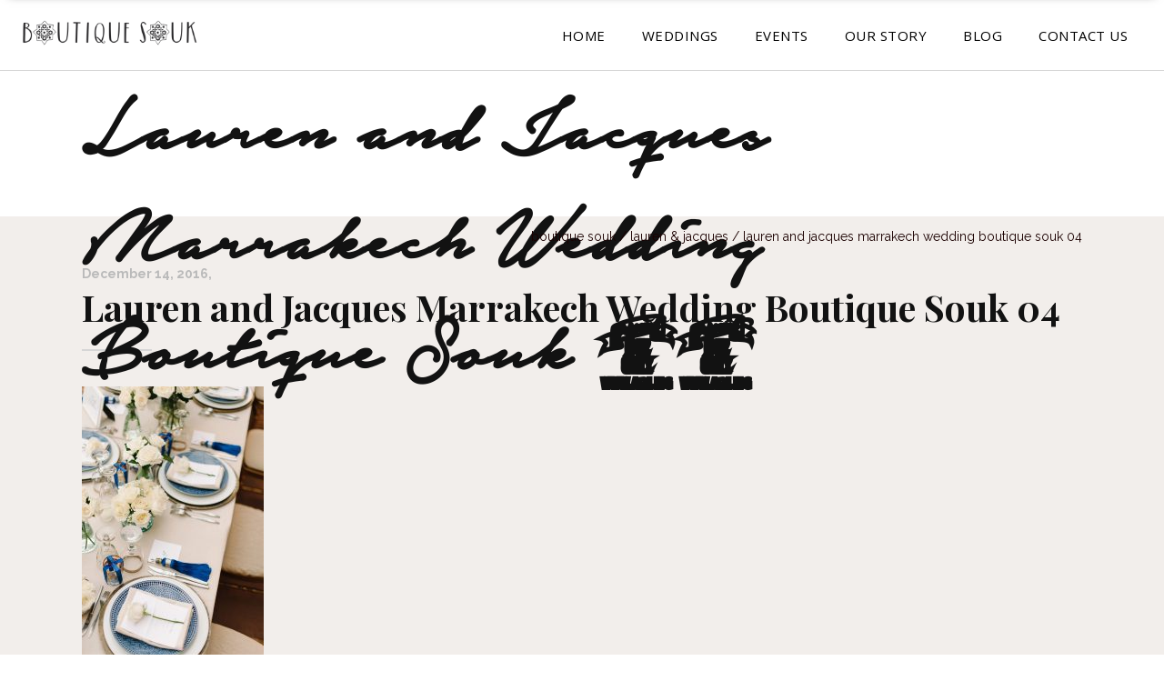

--- FILE ---
content_type: text/html; charset=UTF-8
request_url: https://boutiquesouk.com/portfolio-item/lauren-jacques/lauren-and-jacques-marrakech-wedding-boutique-souk-04/
body_size: 15162
content:
<!DOCTYPE html>
<html lang="en-GB">
<head>
    	
        <meta charset="UTF-8"/>
        <link rel="profile" href="http://gmpg.org/xfn/11"/>
        <link rel="pingback" href="https://boutiquesouk.com/xmlrpc.php"/>

                <meta name="viewport" content="width=device-width,initial-scale=1,user-scalable=no">
        
	<script type="application/javascript">var edgtCoreAjaxUrl = "https://boutiquesouk.com/wp-admin/admin-ajax.php"</script><meta name='robots' content='index, follow, max-video-preview:-1, max-snippet:-1, max-image-preview:large' />

	<!-- This site is optimized with the Yoast SEO plugin v20.1 - https://yoast.com/wordpress/plugins/seo/ -->
	<title>Lauren and Jacques Marrakech Wedding Boutique Souk 04 - Boutique Souk</title>
	<link rel="canonical" href="https://boutiquesouk.com/portfolio-item/lauren-jacques/lauren-and-jacques-marrakech-wedding-boutique-souk-04/" />
	<meta property="og:locale" content="en_GB" />
	<meta property="og:type" content="article" />
	<meta property="og:title" content="Lauren and Jacques Marrakech Wedding Boutique Souk 04 - Boutique Souk" />
	<meta property="og:url" content="https://boutiquesouk.com/portfolio-item/lauren-jacques/lauren-and-jacques-marrakech-wedding-boutique-souk-04/" />
	<meta property="og:site_name" content="Boutique Souk" />
	<meta property="article:publisher" content="https://www.facebook.com/boutiquesoukweddings/" />
	<meta property="og:image" content="https://boutiquesouk.com/portfolio-item/lauren-jacques/lauren-and-jacques-marrakech-wedding-boutique-souk-04" />
	<meta property="og:image:width" content="1400" />
	<meta property="og:image:height" content="2104" />
	<meta property="og:image:type" content="image/jpeg" />
	<meta name="twitter:card" content="summary_large_image" />
	<script type="application/ld+json" class="yoast-schema-graph">{"@context":"https://schema.org","@graph":[{"@type":"WebPage","@id":"https://boutiquesouk.com/portfolio-item/lauren-jacques/lauren-and-jacques-marrakech-wedding-boutique-souk-04/","url":"https://boutiquesouk.com/portfolio-item/lauren-jacques/lauren-and-jacques-marrakech-wedding-boutique-souk-04/","name":"Lauren and Jacques Marrakech Wedding Boutique Souk 04 - Boutique Souk","isPartOf":{"@id":"https://boutiquesouk.com/#website"},"primaryImageOfPage":{"@id":"https://boutiquesouk.com/portfolio-item/lauren-jacques/lauren-and-jacques-marrakech-wedding-boutique-souk-04/#primaryimage"},"image":{"@id":"https://boutiquesouk.com/portfolio-item/lauren-jacques/lauren-and-jacques-marrakech-wedding-boutique-souk-04/#primaryimage"},"thumbnailUrl":"https://boutiquesouk.com/wp-content/uploads/2016/12/Lauren-and-Jacques-Marrakech-Wedding-Boutique-Souk-04.jpg","datePublished":"2016-12-14T16:12:21+00:00","dateModified":"2016-12-14T16:12:21+00:00","breadcrumb":{"@id":"https://boutiquesouk.com/portfolio-item/lauren-jacques/lauren-and-jacques-marrakech-wedding-boutique-souk-04/#breadcrumb"},"inLanguage":"en-GB","potentialAction":[{"@type":"ReadAction","target":["https://boutiquesouk.com/portfolio-item/lauren-jacques/lauren-and-jacques-marrakech-wedding-boutique-souk-04/"]}]},{"@type":"ImageObject","inLanguage":"en-GB","@id":"https://boutiquesouk.com/portfolio-item/lauren-jacques/lauren-and-jacques-marrakech-wedding-boutique-souk-04/#primaryimage","url":"https://boutiquesouk.com/wp-content/uploads/2016/12/Lauren-and-Jacques-Marrakech-Wedding-Boutique-Souk-04.jpg","contentUrl":"https://boutiquesouk.com/wp-content/uploads/2016/12/Lauren-and-Jacques-Marrakech-Wedding-Boutique-Souk-04.jpg","width":1400,"height":2104},{"@type":"BreadcrumbList","@id":"https://boutiquesouk.com/portfolio-item/lauren-jacques/lauren-and-jacques-marrakech-wedding-boutique-souk-04/#breadcrumb","itemListElement":[{"@type":"ListItem","position":1,"name":"Home","item":"https://boutiquesouk.com/"},{"@type":"ListItem","position":2,"name":"Lauren &#038; Jacques","item":"https://boutiquesouk.com/portfolio-item/lauren-jacques/"},{"@type":"ListItem","position":3,"name":"Lauren and Jacques Marrakech Wedding Boutique Souk 04"}]},{"@type":"WebSite","@id":"https://boutiquesouk.com/#website","url":"https://boutiquesouk.com/","name":"Boutique Souk","description":"","publisher":{"@id":"https://boutiquesouk.com/#organization"},"potentialAction":[{"@type":"SearchAction","target":{"@type":"EntryPoint","urlTemplate":"https://boutiquesouk.com/?s={search_term_string}"},"query-input":"required name=search_term_string"}],"inLanguage":"en-GB"},{"@type":"Organization","@id":"https://boutiquesouk.com/#organization","name":"Boutique Souk","url":"https://boutiquesouk.com/","logo":{"@type":"ImageObject","inLanguage":"en-GB","@id":"https://boutiquesouk.com/#/schema/logo/image/","url":"https://i0.wp.com/boutiquesouk.com/wp-content/uploads/2016/12/boutique-souk-logo-black-stars.png?fit=552%2C82&ssl=1","contentUrl":"https://i0.wp.com/boutiquesouk.com/wp-content/uploads/2016/12/boutique-souk-logo-black-stars.png?fit=552%2C82&ssl=1","width":552,"height":82,"caption":"Boutique Souk"},"image":{"@id":"https://boutiquesouk.com/#/schema/logo/image/"},"sameAs":["https://www.facebook.com/boutiquesoukweddings/","https://www.instagram.com/boutiquesouk/","https://uk.pinterest.com/boutiquesouk/","https://www.youtube.com/channel/UCZ3n57vZXPQQDbGIQG91w-g"]}]}</script>
	<!-- / Yoast SEO plugin. -->


<link rel='dns-prefetch' href='//maps.googleapis.com' />
<link rel='dns-prefetch' href='//fonts.googleapis.com' />
<link rel="alternate" type="application/rss+xml" title="Boutique Souk &raquo; Feed" href="https://boutiquesouk.com/feed/" />
<link rel="alternate" type="application/rss+xml" title="Boutique Souk &raquo; Comments Feed" href="https://boutiquesouk.com/comments/feed/" />
<link rel="alternate" type="application/rss+xml" title="Boutique Souk &raquo; Lauren and Jacques Marrakech Wedding Boutique Souk 04 Comments Feed" href="https://boutiquesouk.com/portfolio-item/lauren-jacques/lauren-and-jacques-marrakech-wedding-boutique-souk-04/feed/" />
<script type="text/javascript">
window._wpemojiSettings = {"baseUrl":"https:\/\/s.w.org\/images\/core\/emoji\/14.0.0\/72x72\/","ext":".png","svgUrl":"https:\/\/s.w.org\/images\/core\/emoji\/14.0.0\/svg\/","svgExt":".svg","source":{"concatemoji":"https:\/\/boutiquesouk.com\/wp-includes\/js\/wp-emoji-release.min.js?ver=6.1.9"}};
/*! This file is auto-generated */
!function(e,a,t){var n,r,o,i=a.createElement("canvas"),p=i.getContext&&i.getContext("2d");function s(e,t){var a=String.fromCharCode,e=(p.clearRect(0,0,i.width,i.height),p.fillText(a.apply(this,e),0,0),i.toDataURL());return p.clearRect(0,0,i.width,i.height),p.fillText(a.apply(this,t),0,0),e===i.toDataURL()}function c(e){var t=a.createElement("script");t.src=e,t.defer=t.type="text/javascript",a.getElementsByTagName("head")[0].appendChild(t)}for(o=Array("flag","emoji"),t.supports={everything:!0,everythingExceptFlag:!0},r=0;r<o.length;r++)t.supports[o[r]]=function(e){if(p&&p.fillText)switch(p.textBaseline="top",p.font="600 32px Arial",e){case"flag":return s([127987,65039,8205,9895,65039],[127987,65039,8203,9895,65039])?!1:!s([55356,56826,55356,56819],[55356,56826,8203,55356,56819])&&!s([55356,57332,56128,56423,56128,56418,56128,56421,56128,56430,56128,56423,56128,56447],[55356,57332,8203,56128,56423,8203,56128,56418,8203,56128,56421,8203,56128,56430,8203,56128,56423,8203,56128,56447]);case"emoji":return!s([129777,127995,8205,129778,127999],[129777,127995,8203,129778,127999])}return!1}(o[r]),t.supports.everything=t.supports.everything&&t.supports[o[r]],"flag"!==o[r]&&(t.supports.everythingExceptFlag=t.supports.everythingExceptFlag&&t.supports[o[r]]);t.supports.everythingExceptFlag=t.supports.everythingExceptFlag&&!t.supports.flag,t.DOMReady=!1,t.readyCallback=function(){t.DOMReady=!0},t.supports.everything||(n=function(){t.readyCallback()},a.addEventListener?(a.addEventListener("DOMContentLoaded",n,!1),e.addEventListener("load",n,!1)):(e.attachEvent("onload",n),a.attachEvent("onreadystatechange",function(){"complete"===a.readyState&&t.readyCallback()})),(e=t.source||{}).concatemoji?c(e.concatemoji):e.wpemoji&&e.twemoji&&(c(e.twemoji),c(e.wpemoji)))}(window,document,window._wpemojiSettings);
</script>
<style type="text/css">
img.wp-smiley,
img.emoji {
	display: inline !important;
	border: none !important;
	box-shadow: none !important;
	height: 1em !important;
	width: 1em !important;
	margin: 0 0.07em !important;
	vertical-align: -0.1em !important;
	background: none !important;
	padding: 0 !important;
}
</style>
	<link rel='stylesheet' id='sbi_styles-css' href='https://boutiquesouk.com/wp-content/plugins/instagram-feed/css/sbi-styles.min.css?ver=6.5.1' type='text/css' media='all' />
<link rel='stylesheet' id='wp-block-library-css' href='https://boutiquesouk.com/wp-includes/css/dist/block-library/style.min.css?ver=6.1.9' type='text/css' media='all' />
<link rel='stylesheet' id='classic-theme-styles-css' href='https://boutiquesouk.com/wp-includes/css/classic-themes.min.css?ver=1' type='text/css' media='all' />
<style id='global-styles-inline-css' type='text/css'>
body{--wp--preset--color--black: #000000;--wp--preset--color--cyan-bluish-gray: #abb8c3;--wp--preset--color--white: #ffffff;--wp--preset--color--pale-pink: #f78da7;--wp--preset--color--vivid-red: #cf2e2e;--wp--preset--color--luminous-vivid-orange: #ff6900;--wp--preset--color--luminous-vivid-amber: #fcb900;--wp--preset--color--light-green-cyan: #7bdcb5;--wp--preset--color--vivid-green-cyan: #00d084;--wp--preset--color--pale-cyan-blue: #8ed1fc;--wp--preset--color--vivid-cyan-blue: #0693e3;--wp--preset--color--vivid-purple: #9b51e0;--wp--preset--gradient--vivid-cyan-blue-to-vivid-purple: linear-gradient(135deg,rgba(6,147,227,1) 0%,rgb(155,81,224) 100%);--wp--preset--gradient--light-green-cyan-to-vivid-green-cyan: linear-gradient(135deg,rgb(122,220,180) 0%,rgb(0,208,130) 100%);--wp--preset--gradient--luminous-vivid-amber-to-luminous-vivid-orange: linear-gradient(135deg,rgba(252,185,0,1) 0%,rgba(255,105,0,1) 100%);--wp--preset--gradient--luminous-vivid-orange-to-vivid-red: linear-gradient(135deg,rgba(255,105,0,1) 0%,rgb(207,46,46) 100%);--wp--preset--gradient--very-light-gray-to-cyan-bluish-gray: linear-gradient(135deg,rgb(238,238,238) 0%,rgb(169,184,195) 100%);--wp--preset--gradient--cool-to-warm-spectrum: linear-gradient(135deg,rgb(74,234,220) 0%,rgb(151,120,209) 20%,rgb(207,42,186) 40%,rgb(238,44,130) 60%,rgb(251,105,98) 80%,rgb(254,248,76) 100%);--wp--preset--gradient--blush-light-purple: linear-gradient(135deg,rgb(255,206,236) 0%,rgb(152,150,240) 100%);--wp--preset--gradient--blush-bordeaux: linear-gradient(135deg,rgb(254,205,165) 0%,rgb(254,45,45) 50%,rgb(107,0,62) 100%);--wp--preset--gradient--luminous-dusk: linear-gradient(135deg,rgb(255,203,112) 0%,rgb(199,81,192) 50%,rgb(65,88,208) 100%);--wp--preset--gradient--pale-ocean: linear-gradient(135deg,rgb(255,245,203) 0%,rgb(182,227,212) 50%,rgb(51,167,181) 100%);--wp--preset--gradient--electric-grass: linear-gradient(135deg,rgb(202,248,128) 0%,rgb(113,206,126) 100%);--wp--preset--gradient--midnight: linear-gradient(135deg,rgb(2,3,129) 0%,rgb(40,116,252) 100%);--wp--preset--duotone--dark-grayscale: url('#wp-duotone-dark-grayscale');--wp--preset--duotone--grayscale: url('#wp-duotone-grayscale');--wp--preset--duotone--purple-yellow: url('#wp-duotone-purple-yellow');--wp--preset--duotone--blue-red: url('#wp-duotone-blue-red');--wp--preset--duotone--midnight: url('#wp-duotone-midnight');--wp--preset--duotone--magenta-yellow: url('#wp-duotone-magenta-yellow');--wp--preset--duotone--purple-green: url('#wp-duotone-purple-green');--wp--preset--duotone--blue-orange: url('#wp-duotone-blue-orange');--wp--preset--font-size--small: 13px;--wp--preset--font-size--medium: 20px;--wp--preset--font-size--large: 36px;--wp--preset--font-size--x-large: 42px;--wp--preset--spacing--20: 0.44rem;--wp--preset--spacing--30: 0.67rem;--wp--preset--spacing--40: 1rem;--wp--preset--spacing--50: 1.5rem;--wp--preset--spacing--60: 2.25rem;--wp--preset--spacing--70: 3.38rem;--wp--preset--spacing--80: 5.06rem;}:where(.is-layout-flex){gap: 0.5em;}body .is-layout-flow > .alignleft{float: left;margin-inline-start: 0;margin-inline-end: 2em;}body .is-layout-flow > .alignright{float: right;margin-inline-start: 2em;margin-inline-end: 0;}body .is-layout-flow > .aligncenter{margin-left: auto !important;margin-right: auto !important;}body .is-layout-constrained > .alignleft{float: left;margin-inline-start: 0;margin-inline-end: 2em;}body .is-layout-constrained > .alignright{float: right;margin-inline-start: 2em;margin-inline-end: 0;}body .is-layout-constrained > .aligncenter{margin-left: auto !important;margin-right: auto !important;}body .is-layout-constrained > :where(:not(.alignleft):not(.alignright):not(.alignfull)){max-width: var(--wp--style--global--content-size);margin-left: auto !important;margin-right: auto !important;}body .is-layout-constrained > .alignwide{max-width: var(--wp--style--global--wide-size);}body .is-layout-flex{display: flex;}body .is-layout-flex{flex-wrap: wrap;align-items: center;}body .is-layout-flex > *{margin: 0;}:where(.wp-block-columns.is-layout-flex){gap: 2em;}.has-black-color{color: var(--wp--preset--color--black) !important;}.has-cyan-bluish-gray-color{color: var(--wp--preset--color--cyan-bluish-gray) !important;}.has-white-color{color: var(--wp--preset--color--white) !important;}.has-pale-pink-color{color: var(--wp--preset--color--pale-pink) !important;}.has-vivid-red-color{color: var(--wp--preset--color--vivid-red) !important;}.has-luminous-vivid-orange-color{color: var(--wp--preset--color--luminous-vivid-orange) !important;}.has-luminous-vivid-amber-color{color: var(--wp--preset--color--luminous-vivid-amber) !important;}.has-light-green-cyan-color{color: var(--wp--preset--color--light-green-cyan) !important;}.has-vivid-green-cyan-color{color: var(--wp--preset--color--vivid-green-cyan) !important;}.has-pale-cyan-blue-color{color: var(--wp--preset--color--pale-cyan-blue) !important;}.has-vivid-cyan-blue-color{color: var(--wp--preset--color--vivid-cyan-blue) !important;}.has-vivid-purple-color{color: var(--wp--preset--color--vivid-purple) !important;}.has-black-background-color{background-color: var(--wp--preset--color--black) !important;}.has-cyan-bluish-gray-background-color{background-color: var(--wp--preset--color--cyan-bluish-gray) !important;}.has-white-background-color{background-color: var(--wp--preset--color--white) !important;}.has-pale-pink-background-color{background-color: var(--wp--preset--color--pale-pink) !important;}.has-vivid-red-background-color{background-color: var(--wp--preset--color--vivid-red) !important;}.has-luminous-vivid-orange-background-color{background-color: var(--wp--preset--color--luminous-vivid-orange) !important;}.has-luminous-vivid-amber-background-color{background-color: var(--wp--preset--color--luminous-vivid-amber) !important;}.has-light-green-cyan-background-color{background-color: var(--wp--preset--color--light-green-cyan) !important;}.has-vivid-green-cyan-background-color{background-color: var(--wp--preset--color--vivid-green-cyan) !important;}.has-pale-cyan-blue-background-color{background-color: var(--wp--preset--color--pale-cyan-blue) !important;}.has-vivid-cyan-blue-background-color{background-color: var(--wp--preset--color--vivid-cyan-blue) !important;}.has-vivid-purple-background-color{background-color: var(--wp--preset--color--vivid-purple) !important;}.has-black-border-color{border-color: var(--wp--preset--color--black) !important;}.has-cyan-bluish-gray-border-color{border-color: var(--wp--preset--color--cyan-bluish-gray) !important;}.has-white-border-color{border-color: var(--wp--preset--color--white) !important;}.has-pale-pink-border-color{border-color: var(--wp--preset--color--pale-pink) !important;}.has-vivid-red-border-color{border-color: var(--wp--preset--color--vivid-red) !important;}.has-luminous-vivid-orange-border-color{border-color: var(--wp--preset--color--luminous-vivid-orange) !important;}.has-luminous-vivid-amber-border-color{border-color: var(--wp--preset--color--luminous-vivid-amber) !important;}.has-light-green-cyan-border-color{border-color: var(--wp--preset--color--light-green-cyan) !important;}.has-vivid-green-cyan-border-color{border-color: var(--wp--preset--color--vivid-green-cyan) !important;}.has-pale-cyan-blue-border-color{border-color: var(--wp--preset--color--pale-cyan-blue) !important;}.has-vivid-cyan-blue-border-color{border-color: var(--wp--preset--color--vivid-cyan-blue) !important;}.has-vivid-purple-border-color{border-color: var(--wp--preset--color--vivid-purple) !important;}.has-vivid-cyan-blue-to-vivid-purple-gradient-background{background: var(--wp--preset--gradient--vivid-cyan-blue-to-vivid-purple) !important;}.has-light-green-cyan-to-vivid-green-cyan-gradient-background{background: var(--wp--preset--gradient--light-green-cyan-to-vivid-green-cyan) !important;}.has-luminous-vivid-amber-to-luminous-vivid-orange-gradient-background{background: var(--wp--preset--gradient--luminous-vivid-amber-to-luminous-vivid-orange) !important;}.has-luminous-vivid-orange-to-vivid-red-gradient-background{background: var(--wp--preset--gradient--luminous-vivid-orange-to-vivid-red) !important;}.has-very-light-gray-to-cyan-bluish-gray-gradient-background{background: var(--wp--preset--gradient--very-light-gray-to-cyan-bluish-gray) !important;}.has-cool-to-warm-spectrum-gradient-background{background: var(--wp--preset--gradient--cool-to-warm-spectrum) !important;}.has-blush-light-purple-gradient-background{background: var(--wp--preset--gradient--blush-light-purple) !important;}.has-blush-bordeaux-gradient-background{background: var(--wp--preset--gradient--blush-bordeaux) !important;}.has-luminous-dusk-gradient-background{background: var(--wp--preset--gradient--luminous-dusk) !important;}.has-pale-ocean-gradient-background{background: var(--wp--preset--gradient--pale-ocean) !important;}.has-electric-grass-gradient-background{background: var(--wp--preset--gradient--electric-grass) !important;}.has-midnight-gradient-background{background: var(--wp--preset--gradient--midnight) !important;}.has-small-font-size{font-size: var(--wp--preset--font-size--small) !important;}.has-medium-font-size{font-size: var(--wp--preset--font-size--medium) !important;}.has-large-font-size{font-size: var(--wp--preset--font-size--large) !important;}.has-x-large-font-size{font-size: var(--wp--preset--font-size--x-large) !important;}
.wp-block-navigation a:where(:not(.wp-element-button)){color: inherit;}
:where(.wp-block-columns.is-layout-flex){gap: 2em;}
.wp-block-pullquote{font-size: 1.5em;line-height: 1.6;}
</style>
<link rel='stylesheet' id='contact-form-7-css' href='https://boutiquesouk.com/wp-content/plugins/contact-form-7/includes/css/styles.css?ver=5.7.3' type='text/css' media='all' />
<link rel='stylesheet' id='rs-plugin-settings-css' href='https://boutiquesouk.com/wp-content/plugins/revslider/public/assets/css/settings.css?ver=5.2.6' type='text/css' media='all' />
<style id='rs-plugin-settings-inline-css' type='text/css'>
#rs-demo-id {}
</style>
<link rel='stylesheet' id='simple-banner-style-css' href='https://boutiquesouk.com/wp-content/plugins/simple-banner/simple-banner.css?ver=3.0.3' type='text/css' media='all' />
<link rel='stylesheet' id='uaf_client_css-css' href='https://boutiquesouk.com/wp-content/uploads/useanyfont/uaf.css?ver=1676388750' type='text/css' media='all' />
<link rel='stylesheet' id='fair_edge_default_style-css' href='https://boutiquesouk.com/wp-content/themes/BoutiqueSouk/style.css?ver=6.1.9' type='text/css' media='all' />
<link rel='stylesheet' id='fair_edge_modules_plugins-css' href='https://boutiquesouk.com/wp-content/themes/BoutiqueSouk/assets/css/plugins.min.css?ver=6.1.9' type='text/css' media='all' />
<link rel='stylesheet' id='fair_edge_modules-css' href='https://boutiquesouk.com/wp-content/themes/BoutiqueSouk/assets/css/modules.min.css?ver=6.1.9' type='text/css' media='all' />
<style id='fair_edge_modules-inline-css' type='text/css'>
     
.intl-tel-input .selected-flag .iti-arrow {border-top: 4px solid #FFF !important;}
.intl-tel-input, .intl-tel-input input, .intl-tel-input input[type="tel"] {width: 100%;color: #fff;}
.intl-tel-input input, .intl-tel-input input[type="tel"] {background: none !important; font-size: 14px !important;
border: none !important;
border-bottom: 1px solid #fff !important;}

.wpcf7-form-control-wrap.intl_tel-272 {top: 8px;}

.edgtf-header-standard .edgtf-right-from-main-menu-widget{
    display: none;
}
#wpcf7-f12509-p11347-o1 .wpcf7-form p.mradio {margin-left: 0px !important;}
#wpcf7-f12509-p11347-o1 .mradio.radio2 .wpcf7-form-control {
    margin-right: 6% !important;
}

.edgtf-home-holder .edgtf-ptf-filter-follow-hover {
    position: absolute;
    left: 0;
    width: 0;
    height: 0;
    bottom: -2px;
    border-top: 2px solid #387ce0;
    -webkit-transition: width .4s,left .9s cubic-bezier(.19,.65,.02,.93);
    transition: width .4s,left .9s cubic-bezier(.19,.65,.02,.93);
}

.edgtf-home-holder .vc_column-inner {
    overflow: hidden;
}

@media only screen and (min-width: 601px) {
     .edgtf-home-holder .edgtf-portfolio-filter-holder-inner > ul {
        position: relative;
        padding-bottom: 2px;
    }

    .edgtf-home-holder .edgtf-portfolio-filter-holder .edgtf-portfolio-filter-holder-inner ul li span:after {
        display: none;
    }
}

@media only screen and (max-width: 600px) {
    .edgtf-home-holder .edgtf-ptf-filter-follow-hover {
        display: none !important;
    }
}

.edgtf-blog-slider .edgtf-blog-slide-info-line-holder{
display: none;
}

.edgtf-blog-slider .edgtf-blog-slide-post-info{
display: none;
}
.edgtf-side-menu-button-opener {
display: none !important;
}



.dragger {
    background-color: #FFF !important;
}

.edgtf-title.edgtf-title-small-text-size h1 {
    font-size: 100px !important;
}



.super-form-11381 .super-radio .super-field-wrapper label:after, .super-form-11381 .super-checkbox .super-field-wrapper label:after {
    background-color: #fff !important;
}

.super-form-11381 .super-radio .super-field-wrapper label:before, .super-form-11381 .super-checkbox .super-field-wrapper label:before {
    border-color: #ffffff !important;
}

.super-form-11381 .super-checkbox .super-field-wrapper label, .super-form-11381 .super-radio .super-field-wrapper label {
    color: #ffffff !important;
    font-size: 15px !important;
    font-style: normal;
    font-weight: 600;
}
.super-form-11500 .super-quantity .super-plus-button {
   
  display: none;
}

.super-form-11500 .super-quantity .super-minus-button, .super-form-11500 .super-quantity .super-plus-button {

    display: none;
}

.super-form-11502 .super-checkbox .super-field-wrapper label, .super-form-11502 .super-radio .super-field-wrapper label {
    color: #ffffff !important;
    font-size: 16px !important;
    font-weight: 600;
}

.super-form-11502 .super-radio .super-field-wrapper label:before, .super-form-11502 .super-checkbox .super-field-wrapper label:before {
    border-color: #ffffff !important;
}

.super-form-11502 .super-radio .super-field-wrapper label:after, .super-form-11502 .super-checkbox .super-field-wrapper label:after {
    background-color: #ffffff !important;
}

.edgtf-comment-holder {

    display: none;
}
.edgtf-blog-with-title-image .edgtf-comments-holder-outer{
display:none;
}

.edgtf-logo-wrapper a img.edgtf-normal-logo {
opacity: 1 !important;
}

@media only screen and (min-width: 1000px) {
    .edgtf-mobile-header .edgtf-mobile-logo-wrapper img { margin-top: -7px; height: 33px; }
}
@media only screen and (max-width: 1000px) {
.edgtf-mobile-header .edgtf-mobile-logo-wrapper img {
    height: 33px;
    width: auto;
    margin-top: 23px;
}
}

.edgtf-page-header .edgtf-sticky-header .edgtf-sticky-holder .edgtf-logo-wrapper a {
    max-height: 30px;
}

.edgtf-logo-wrapper a img {
    height: 70%;
}

#wpcf7-f12132-p179-o1 .wpcf7-form .mradio .wpcf7-list-item-label {

    font-size: 19px;
}

#wpcf7-f12132-p179-o1 .wpcf7-form .mradio .wpcf7-form-control-wrap {
    width: 9%;
}

.edgtf-footer-bottom-holder {
    background-color: #f2eeeb !important;
}
#wpcf7-f12132-p179-o1 .wpcf7-form input[type="text"], #wpcf7-f12132-p179-o1 .wpcf7-form input[type="date"], #wpcf7-f12132-p179-o1 .wpcf7-form input[type="email"], #wpcf7-f12132-p179-o1 .wpcf7-form input[type="number"] {

    border-bottom: 1px solid #fff;
}

#wpcf7-f12132-p179-o1 .wpcf7-form p.mradio {
border: none !important;
    padding-left: 29px;
}



input.wpcf7-form-control.wpcf7-submit:hover {
color: #2c2c2c !important;
    background-color: #fff !important;

}

blockquote .edgtf-blockquote-text {
    font-size: 22px;
}

#wpcf7-f12132-p179-o1 .wpcf7-form p.marea {

padding-top: 25px;
}

.edgtf-portfolio-single-holder .edgtf-portfolio-single-nav {
margin-top: 0px !important;

}

#wpcf7-f12132-p179-o1 .wpcf7-form input[type=radio]:checked + .wpcf7-list-item-label:before {
    background: #d6d6d6 !important;
}

.edgtf-light-header #rev_slider_2_1 .edge-navigation .tp-bullet:hover, .edgtf-light-header #rev_slider_2_1 .edge-navigation .tp-bullet.selected {
    background-color: #DCBD81 !important;
    border-color: #DCBD81 !important;
}

.edgtf-header-standard .edgtf-fullscreen-menu-opener span, .edgtf-header-standard .edgtf-search-opener span {
display: none;
}

div.wpcf7-mail-sent-ok {
color: white;
border: 2px solid #fff;
}

div.wpcf7-validation-errors {
color: white;
}

.edgtf-blog-holder article .edgtf-post-info {
    color: #bababa;
    font-weight: 700;
    margin-top: 20px !important;
}

.edgtf-title.edgtf-title-small-text-size h1 {
    
    font-family: notera;
}



.edgtf-title.edgtf-title-with-border .edgtf-title-holder .edgtf-container-inner {
    border-bottom: 0px solid #e5e5e5 !important;
}

.edgtf-portfolio-single-holder {
    margin-top: 32px !important;
}

@media only screen and (max-width: 620px) {
.edgtf-title .edgtf-title-holder h1 span {
    display: inline-block;
    font-size: 50px;
}
}

#wpcf7-f12132-p179-o1 .wpcf7-form input[type=radio]:checked + .wpcf7-list-item-label:before, #wpcf7-f12509-p11347-o1 .wpcf7-form input[type=radio]:checked + .wpcf7-list-item-label:before {

  background: #d6d6d6 !important;
}
.edgtf-logo-wrapper {
    padding-top: 7px;
}

.edgtf-portfolio-single-holder .edgtf-portfolio-single-nav {
display: none;
}

.edgtf-container {
    background-color: #F2EEEB;
}



.instagram-pics {
    list-style: none;
    margin: 0;
    padding: 0;
}

.instagram-pics li {
   margin: 0;
    float: left;
    padding: 3px;
    width: 31%;
}

.instagram-pics img {
    display: block;
}

#wpcf7-f12509-p11347-o1 .wpcf7-form input[type=radio] + .wpcf7-list-item-label {
padding-left: 0% !important;
}

.intl-tel-input .country-list .flag-box, .intl-tel-input .country-list .country-name {
color: black;
}

#content div.sharedaddy, #main div.sharedaddy, div.sharedaddy { display: none; }

.edgtf-404-page .edgtf-page-not-found .edgtf-number-holder {-webkit-text-fill-color: #2c2c2c;}

#jp-relatedposts { display: none !important;}


.edgtf-mobile-header .edgtf-mobile-menu-opener {z-index: 3;}

.edgtf-mobile-header .edgtf-mobile-menu-opener .edgtf-mobile-opener-icon-holder {z-index:102;}

.edgtf-vertical-align-containers .edgtf-position-center:before, .edgtf-vertical-align-containers .edgtf-position-left:before, .edgtf-vertical-align-containers .edgtf-position-right:before{  
margin-right: 0;
}
</style>
<link rel='stylesheet' id='edgtf_font_awesome-css' href='https://boutiquesouk.com/wp-content/themes/BoutiqueSouk/assets/css/font-awesome/css/font-awesome.min.css?ver=6.1.9' type='text/css' media='all' />
<link rel='stylesheet' id='edgtf_font_elegant-css' href='https://boutiquesouk.com/wp-content/themes/BoutiqueSouk/assets/css/elegant-icons/style.min.css?ver=6.1.9' type='text/css' media='all' />
<link rel='stylesheet' id='edgtf_linea_icons-css' href='https://boutiquesouk.com/wp-content/themes/BoutiqueSouk/assets/css/linea-icons/style.css?ver=6.1.9' type='text/css' media='all' />
<link rel='stylesheet' id='edgtf_simple_line_icons-css' href='https://boutiquesouk.com/wp-content/themes/BoutiqueSouk/assets/css/simple-line-icons/simple-line-icons.css?ver=6.1.9' type='text/css' media='all' />
<link rel='stylesheet' id='edgtf_ico_moon-css' href='https://boutiquesouk.com/wp-content/themes/BoutiqueSouk/assets/css/icomoon/css/icomoon.css?ver=6.1.9' type='text/css' media='all' />
<link rel='stylesheet' id='fair_edge_blog-css' href='https://boutiquesouk.com/wp-content/themes/BoutiqueSouk/assets/css/blog.min.css?ver=6.1.9' type='text/css' media='all' />
<link rel='stylesheet' id='mediaelement-css' href='https://boutiquesouk.com/wp-includes/js/mediaelement/mediaelementplayer-legacy.min.css?ver=4.2.17' type='text/css' media='all' />
<link rel='stylesheet' id='wp-mediaelement-css' href='https://boutiquesouk.com/wp-includes/js/mediaelement/wp-mediaelement.min.css?ver=6.1.9' type='text/css' media='all' />
<link rel='stylesheet' id='fair_edge_style_dynamic-css' href='https://boutiquesouk.com/wp-content/themes/BoutiqueSouk/assets/css/style_dynamic.css?ver=1602614109' type='text/css' media='all' />
<link rel='stylesheet' id='fair_edge_modules_responsive-css' href='https://boutiquesouk.com/wp-content/themes/BoutiqueSouk/assets/css/modules-responsive.min.css?ver=6.1.9' type='text/css' media='all' />
<link rel='stylesheet' id='fair_edge_blog_responsive-css' href='https://boutiquesouk.com/wp-content/themes/BoutiqueSouk/assets/css/blog-responsive.min.css?ver=6.1.9' type='text/css' media='all' />
<link rel='stylesheet' id='fair_edge_style_dynamic_responsive-css' href='https://boutiquesouk.com/wp-content/themes/BoutiqueSouk/assets/css/style_dynamic_responsive.css?ver=1602614109' type='text/css' media='all' />
<link rel='stylesheet' id='js_composer_front-css' href='https://boutiquesouk.com/wp-content/plugins/js_composer/assets/css/js_composer.min.css?ver=4.12' type='text/css' media='all' />
<link rel='stylesheet' id='fair_edge_google_fonts-css' href='https://fonts.googleapis.com/css?family=Raleway%3A100%2C100italic%2C200%2C200italic%2C300%2C300italic%2C400%2C400italic%2C500%2C500italic%2C600%2C600italic%2C700%2C700italic%2C800%2C800italic%2C900%2C900italic%7CPlayfair+Display%3A100%2C100italic%2C200%2C200italic%2C300%2C300italic%2C400%2C400italic%2C500%2C500italic%2C600%2C600italic%2C700%2C700italic%2C800%2C800italic%2C900%2C900italic%7CPlayfair+Display%3A100%2C100italic%2C200%2C200italic%2C300%2C300italic%2C400%2C400italic%2C500%2C500italic%2C600%2C600italic%2C700%2C700italic%2C800%2C800italic%2C900%2C900italic%7COpen+Sans%3A100%2C100italic%2C200%2C200italic%2C300%2C300italic%2C400%2C400italic%2C500%2C500italic%2C600%2C600italic%2C700%2C700italic%2C800%2C800italic%2C900%2C900italic%7CRaleway%3A100%2C100italic%2C200%2C200italic%2C300%2C300italic%2C400%2C400italic%2C500%2C500italic%2C600%2C600italic%2C700%2C700italic%2C800%2C800italic%2C900%2C900italic&#038;subset=latin%2Clatin-ext&#038;ver=1.0.0' type='text/css' media='all' />
<script type='text/javascript' src='https://boutiquesouk.com/wp-includes/js/jquery/jquery.min.js?ver=3.6.1' id='jquery-core-js'></script>
<script type='text/javascript' src='https://boutiquesouk.com/wp-includes/js/jquery/jquery-migrate.min.js?ver=3.3.2' id='jquery-migrate-js'></script>
<script type='text/javascript' src='https://boutiquesouk.com/wp-content/plugins/revslider/public/assets/js/jquery.themepunch.tools.min.js?ver=5.2.6' id='tp-tools-js'></script>
<script type='text/javascript' src='https://boutiquesouk.com/wp-content/plugins/revslider/public/assets/js/jquery.themepunch.revolution.min.js?ver=5.2.6' id='revmin-js'></script>
<script type='text/javascript' id='simple-banner-script-js-before'>
const simpleBannerScriptParams = {"pro_version_enabled":"","debug_mode":false,"id":11686,"version":"3.0.3","banner_params":[{"hide_simple_banner":"yes","simple_banner_prepend_element":false,"simple_banner_position":"static","header_margin":"","header_padding":"","wp_body_open_enabled":"","wp_body_open":true,"simple_banner_z_index":false,"simple_banner_text":"Our E-Souk is now live, please visit <a target=\"_blank\" href=\"https:\/\/boutiquesouk.store\/\">boutiquesouk.store<\/a>","disabled_on_current_page":false,"disabled_pages_array":[],"is_current_page_a_post":false,"disabled_on_posts":false,"simple_banner_disabled_page_paths":false,"simple_banner_font_size":"20px","simple_banner_color":"#1D1D1D","simple_banner_text_color":"#FFFFFF","simple_banner_link_color":"#DCBD81","simple_banner_close_color":false,"simple_banner_custom_css":"","simple_banner_scrolling_custom_css":"","simple_banner_text_custom_css":"","simple_banner_button_css":false,"site_custom_css":"","keep_site_custom_css":"","site_custom_js":"","keep_site_custom_js":"","close_button_enabled":false,"close_button_expiration":false,"close_button_cookie_set":false,"current_date":{"date":"2026-01-22 17:07:34.000000","timezone_type":3,"timezone":"UTC"},"start_date":{"date":"2026-01-22 17:07:34.000000","timezone_type":3,"timezone":"UTC"},"end_date":{"date":"2026-01-22 17:07:34.000000","timezone_type":3,"timezone":"UTC"},"simple_banner_start_after_date":false,"simple_banner_remove_after_date":false,"simple_banner_insert_inside_element":false}]}
</script>
<script type='text/javascript' src='https://boutiquesouk.com/wp-content/plugins/simple-banner/simple-banner.js?ver=3.0.3' id='simple-banner-script-js'></script>
<link rel="https://api.w.org/" href="https://boutiquesouk.com/wp-json/" /><link rel="alternate" type="application/json" href="https://boutiquesouk.com/wp-json/wp/v2/media/11686" /><link rel="EditURI" type="application/rsd+xml" title="RSD" href="https://boutiquesouk.com/xmlrpc.php?rsd" />
<link rel="wlwmanifest" type="application/wlwmanifest+xml" href="https://boutiquesouk.com/wp-includes/wlwmanifest.xml" />
<meta name="generator" content="WordPress 6.1.9" />
<link rel='shortlink' href='https://boutiquesouk.com/?p=11686' />
<link rel="alternate" type="application/json+oembed" href="https://boutiquesouk.com/wp-json/oembed/1.0/embed?url=https%3A%2F%2Fboutiquesouk.com%2Fportfolio-item%2Flauren-jacques%2Flauren-and-jacques-marrakech-wedding-boutique-souk-04%2F" />
<link rel="alternate" type="text/xml+oembed" href="https://boutiquesouk.com/wp-json/oembed/1.0/embed?url=https%3A%2F%2Fboutiquesouk.com%2Fportfolio-item%2Flauren-jacques%2Flauren-and-jacques-marrakech-wedding-boutique-souk-04%2F&#038;format=xml" />
		<script type="text/javascript" async defer data-pin-color="red" 
		 data-pin-hover="true" src="https://boutiquesouk.com/wp-content/plugins/pinterest-pin-it-button-on-image-hover-and-post/js/pinit.js"></script>
		<style id="simple-banner-hide" type="text/css">.simple-banner{display:none;}</style><style id="simple-banner-position" type="text/css">.simple-banner{position:static;}</style><style id="simple-banner-font-size" type="text/css">.simple-banner .simple-banner-text{font-size:20px;}</style><style id="simple-banner-background-color" type="text/css">.simple-banner{background:#1D1D1D;}</style><style id="simple-banner-text-color" type="text/css">.simple-banner .simple-banner-text{color:#FFFFFF;}</style><style id="simple-banner-link-color" type="text/css">.simple-banner .simple-banner-text a{color:#DCBD81;}</style><style id="simple-banner-z-index" type="text/css">.simple-banner{z-index: 99999;}</style><style id="simple-banner-site-custom-css-dummy" type="text/css"></style><script id="simple-banner-site-custom-js-dummy" type="text/javascript"></script><style type="text/css">
			.wpsdc-drop-cap {
				float : left;				
				padding : 0.25em 0.05em 0.25em 0;				
				font-size : 5em;
				line-height : 0.4em;}
		</style><meta name="generator" content="Powered by Visual Composer - drag and drop page builder for WordPress."/>
<!--[if lte IE 9]><link rel="stylesheet" type="text/css" href="https://boutiquesouk.com/wp-content/plugins/js_composer/assets/css/vc_lte_ie9.min.css" media="screen"><![endif]--><!--[if IE  8]><link rel="stylesheet" type="text/css" href="https://boutiquesouk.com/wp-content/plugins/js_composer/assets/css/vc-ie8.min.css" media="screen"><![endif]--><meta name="generator" content="Powered by Slider Revolution 5.2.6 - responsive, Mobile-Friendly Slider Plugin for WordPress with comfortable drag and drop interface." />
<link rel="icon" href="https://boutiquesouk.com/wp-content/uploads/2017/04/cropped-Boutique-Souk-Fav-32x32.png" sizes="32x32" />
<link rel="icon" href="https://boutiquesouk.com/wp-content/uploads/2017/04/cropped-Boutique-Souk-Fav-192x192.png" sizes="192x192" />
<link rel="apple-touch-icon" href="https://boutiquesouk.com/wp-content/uploads/2017/04/cropped-Boutique-Souk-Fav-180x180.png" />
<meta name="msapplication-TileImage" content="https://boutiquesouk.com/wp-content/uploads/2017/04/cropped-Boutique-Souk-Fav-270x270.png" />
<noscript><style type="text/css"> .wpb_animate_when_almost_visible { opacity: 1; }</style></noscript>  
  
</head>

<body class="attachment attachment-template-default single single-attachment postid-11686 attachmentid-11686 attachment-jpeg edgt-core-1.0 boutiquesouk-ver-1.0  edgtf-grid-1200 edgtf-blog-installed edgtf-header-standard edgtf-sticky-header-on-scroll-down-up edgtf-default-mobile-header edgtf-sticky-up-mobile-header edgtf-dropdown-default edgtf-dark-header wpb-js-composer js-comp-ver-4.12 vc_responsive">

<!-- Global site tag (gtag.js) - Google Analytics -->
<script async src="https://www.googletagmanager.com/gtag/js?id=UA-110129971-1"></script>
<script>
  window.dataLayer = window.dataLayer || [];
  function gtag(){dataLayer.push(arguments);}
  gtag('js', new Date());

  gtag('config', 'UA-110129971-1');
</script>



<div class="edgtf-wrapper">
	    <div class="edgtf-wrapper-inner">
        
<header class="edgtf-page-header">
        <div class="edgtf-menu-area" style=";">
        			            <div class="edgtf-vertical-align-containers">
                <div class="edgtf-position-left">
                    <div class="edgtf-position-left-inner">
                        
<div class="edgtf-logo-wrapper">
    <a href="https://boutiquesouk.com/" style="height: 41px;">
        <img class="edgtf-normal-logo" src="https://boutiquesouk.com/wp-content/uploads/2016/12/boutique-souk-logo-white-stars.png" alt="logo"/>
        <img class="edgtf-dark-logo" src="https://boutiquesouk.com/wp-content/uploads/2016/12/boutique-souk-logo-black-stars.png" alt="dark logoo"/>        <img class="edgtf-light-logo" src="https://boutiquesouk.com/wp-content/uploads/2016/12/boutique-souk-logo-white-stars.png" alt="light logo"/>    </a>
</div>

                    </div>
                </div>
                <div class="edgtf-position-right">
                    <div class="edgtf-position-right-inner">
                        
<nav class="edgtf-main-menu edgtf-drop-down edgtf-default-nav">
    <ul id="menu-main" class="clearfix"><li id="nav-menu-item-12669" class="menu-item menu-item-type-post_type menu-item-object-page menu-item-home edgtf-menu-narrow edgtf-wide-background"><a href="https://boutiquesouk.com/"><span class="edgtf-item-outer"><span class="edgtf-item-inner"><span class="edgtf-item-text">Home</span></span><span class="plus"></span></span></a></li>
<li id="nav-menu-item-12671" class="menu-item menu-item-type-post_type menu-item-object-page edgtf-menu-narrow edgtf-wide-background"><a href="https://boutiquesouk.com/weddings/"><span class="edgtf-item-outer"><span class="edgtf-item-inner"><span class="edgtf-item-text">Weddings</span></span><span class="plus"></span></span></a></li>
<li id="nav-menu-item-12666" class="menu-item menu-item-type-post_type menu-item-object-page edgtf-menu-narrow edgtf-wide-background"><a href="https://boutiquesouk.com/events/"><span class="edgtf-item-outer"><span class="edgtf-item-inner"><span class="edgtf-item-text">Events</span></span><span class="plus"></span></span></a></li>
<li id="nav-menu-item-12667" class="menu-item menu-item-type-post_type menu-item-object-page edgtf-menu-narrow edgtf-wide-background"><a href="https://boutiquesouk.com/our-story/"><span class="edgtf-item-outer"><span class="edgtf-item-inner"><span class="edgtf-item-text">Our Story</span></span><span class="plus"></span></span></a></li>
<li id="nav-menu-item-12670" class="menu-item menu-item-type-post_type menu-item-object-page current_page_parent edgtf-menu-narrow edgtf-wide-background"><a href="https://boutiquesouk.com/blog/"><span class="edgtf-item-outer"><span class="edgtf-item-inner"><span class="edgtf-item-text">Blog</span></span><span class="plus"></span></span></a></li>
<li id="nav-menu-item-12668" class="menu-item menu-item-type-post_type menu-item-object-page edgtf-menu-narrow edgtf-wide-background"><a href="https://boutiquesouk.com/contact/"><span class="edgtf-item-outer"><span class="edgtf-item-inner"><span class="edgtf-item-text">Contact Us</span></span><span class="plus"></span></span></a></li>
</ul></nav>

                                            </div>
                </div>
            </div>
            </div>
        
<div class="edgtf-sticky-header">
        <div class="edgtf-sticky-holder">
                <div class=" edgtf-vertical-align-containers">
                <div class="edgtf-position-left">
                    <div class="edgtf-position-left-inner">
                        
<div class="edgtf-logo-wrapper">
    <a href="https://boutiquesouk.com/" style="height: 102px;">
        <img class="edgtf-normal-logo" src="https://boutiquesouk.com/wp-content/uploads/2016/12/bs-sticky-black.png" alt="logo"/>
        <img class="edgtf-dark-logo" src="https://boutiquesouk.com/wp-content/uploads/2016/12/boutique-souk-logo-black-stars.png" alt="dark logoo"/>        <img class="edgtf-light-logo" src="https://boutiquesouk.com/wp-content/uploads/2016/12/boutique-souk-logo-white-stars.png" alt="light logo"/>    </a>
</div>

                    </div>
                </div>
                <div class="edgtf-position-right">
                    <div class="edgtf-position-right-inner">
						
<nav class="edgtf-main-menu edgtf-drop-down edgtf-sticky-nav">
    <ul id="menu-main-1" class="clearfix"><li id="sticky-nav-menu-item-12669" class="menu-item menu-item-type-post_type menu-item-object-page menu-item-home edgtf-menu-narrow edgtf-wide-background"><a href="https://boutiquesouk.com/"><span class="edgtf-item-outer"><span class="edgtf-item-inner"><span class="edgtf-item-text">Home</span></span><span class="plus"></span></span></a></li>
<li id="sticky-nav-menu-item-12671" class="menu-item menu-item-type-post_type menu-item-object-page edgtf-menu-narrow edgtf-wide-background"><a href="https://boutiquesouk.com/weddings/"><span class="edgtf-item-outer"><span class="edgtf-item-inner"><span class="edgtf-item-text">Weddings</span></span><span class="plus"></span></span></a></li>
<li id="sticky-nav-menu-item-12666" class="menu-item menu-item-type-post_type menu-item-object-page edgtf-menu-narrow edgtf-wide-background"><a href="https://boutiquesouk.com/events/"><span class="edgtf-item-outer"><span class="edgtf-item-inner"><span class="edgtf-item-text">Events</span></span><span class="plus"></span></span></a></li>
<li id="sticky-nav-menu-item-12667" class="menu-item menu-item-type-post_type menu-item-object-page edgtf-menu-narrow edgtf-wide-background"><a href="https://boutiquesouk.com/our-story/"><span class="edgtf-item-outer"><span class="edgtf-item-inner"><span class="edgtf-item-text">Our Story</span></span><span class="plus"></span></span></a></li>
<li id="sticky-nav-menu-item-12670" class="menu-item menu-item-type-post_type menu-item-object-page current_page_parent edgtf-menu-narrow edgtf-wide-background"><a href="https://boutiquesouk.com/blog/"><span class="edgtf-item-outer"><span class="edgtf-item-inner"><span class="edgtf-item-text">Blog</span></span><span class="plus"></span></span></a></li>
<li id="sticky-nav-menu-item-12668" class="menu-item menu-item-type-post_type menu-item-object-page edgtf-menu-narrow edgtf-wide-background"><a href="https://boutiquesouk.com/contact/"><span class="edgtf-item-outer"><span class="edgtf-item-inner"><span class="edgtf-item-text">Contact Us</span></span><span class="plus"></span></span></a></li>
</ul></nav>

						<div class="edgtf-sticky-right-from-main-menu-holder">
												</div>
                    </div>
                </div>
            </div>
                </div>
</div>

</header>


<header class="edgtf-mobile-header">
    <div class="edgtf-mobile-header-inner">
                <div class="edgtf-mobile-header-holder">
            <div class="edgtf-grid">
                <div class="edgtf-vertical-align-containers">
                                            <div class="edgtf-mobile-menu-opener">
                            <a href="javascript:void(0)">
                    <span class="edgtf-mobile-opener-icon-holder">
                        <i class="edgtf-icon-font-awesome fa fa-bars " ></i>                    </span>
                            </a>
                        </div>
                                                                <div class="edgtf-position-center">
                            <div class="edgtf-position-center-inner">
                                
<div class="edgtf-mobile-logo-wrapper">
    <a href="https://boutiquesouk.com/" style="height: 15px">
        <img src="https://boutiquesouk.com/wp-content/uploads/2016/12/bousou-logo-mobile.png" alt="mobile logo"/>
    </a>
</div>

                            </div>
                        </div>
                                        <div class="edgtf-position-right">
                        <div class="edgtf-position-right-inner">
                                                    </div>
                    </div>
                </div> <!-- close .edgtf-vertical-align-containers -->
            </div>
        </div>
        
<nav class="edgtf-mobile-nav">
    <div class="edgtf-grid">
        <ul id="menu-main-2" class=""><li id="mobile-menu-item-12669" class="menu-item menu-item-type-post_type menu-item-object-page menu-item-home "><a href="https://boutiquesouk.com/" class=""><span>Home</span></a></li>
<li id="mobile-menu-item-12671" class="menu-item menu-item-type-post_type menu-item-object-page "><a href="https://boutiquesouk.com/weddings/" class=""><span>Weddings</span></a></li>
<li id="mobile-menu-item-12666" class="menu-item menu-item-type-post_type menu-item-object-page "><a href="https://boutiquesouk.com/events/" class=""><span>Events</span></a></li>
<li id="mobile-menu-item-12667" class="menu-item menu-item-type-post_type menu-item-object-page "><a href="https://boutiquesouk.com/our-story/" class=""><span>Our Story</span></a></li>
<li id="mobile-menu-item-12670" class="menu-item menu-item-type-post_type menu-item-object-page current_page_parent "><a href="https://boutiquesouk.com/blog/" class=""><span>Blog</span></a></li>
<li id="mobile-menu-item-12668" class="menu-item menu-item-type-post_type menu-item-object-page "><a href="https://boutiquesouk.com/contact/" class=""><span>Contact Us</span></a></li>
</ul>    </div>
</nav>

    </div>
</header> <!-- close .edgtf-mobile-header -->



                    <a id='edgtf-back-to-top'  href='#'>
                <span class="edgtf-icon-stack">
                     <span aria-hidden="true" class="edgtf-icon-font-elegant arrow_carrot-up  " ></span>                </span>
            </a>
                
        <div class="edgtf-content" style="margin-top: -78px">
                        <div class="edgtf-content-inner">
    <div class="edgtf-title edgtf-standard-type edgtf-content-left-alignment edgtf-title-small-text-size edgtf-animation-no edgtf-title-with-border edgtf-title-in-grid" style="height:238px;" data-height="238" >
        <div class="edgtf-title-image"></div>
        <div class="edgtf-title-holder" style="height:160px;padding-top: 78px;">
            <div class="edgtf-container clearfix">
                <div class="edgtf-container-inner">
                    <div class="edgtf-title-subtitle-holder" style="">
                        <div class="edgtf-title-subtitle-holder-inner">
                                                                                                                            <h1 ><span>Lauren and Jacques Marrakech Wedding Boutique Souk 04</span></h1>
                                								                                                                                                    <div class="edgtf-breadcrumbs-holder"> <div class="edgtf-breadcrumbs"><div class="edgtf-breadcrumbs-inner"><a href="https://boutiquesouk.com/">Boutique Souk</a><span class="edgtf-delimiter">&nbsp;/&nbsp;</span><a href="https://boutiquesouk.com/portfolio-item/lauren-jacques/">Lauren &amp; Jacques</a><span class="edgtf-delimiter">&nbsp;/&nbsp;</span><span class="edgtf-current">Lauren and Jacques Marrakech Wedding Boutique Souk 04</span></div></div></div>
                                                                                    </div>
                    </div>
					                </div>
            </div>
        </div>
    </div>


			<div class="edgtf-container">
			<div class="edgtf-container-inner">
							<div class="edgtf-blog-holder edgtf-blog-single ">
					<article id="post-11686" class="post-11686 attachment type-attachment status-inherit hentry">
	<div class="edgtf-post-content">
				<div class="edgtf-post-text">
			<div class="edgtf-post-text-inner clearfix">
				<div class="edgtf-post-info">
					<div class="edgtf-post-info-top">
						<div class="edgtf-post-info-date">
	December 14, 2016</div><div class="edgtf-post-info-category">
	</div>					</div>
				</div>
				<h3 class="edgtf-post-title">
	Lauren and Jacques Marrakech Wedding Boutique Souk 04</h3>				<div class="edgtf-separator-holder clearfix  edgtf-separator-left">	<div class="edgtf-separator" ></div></div>				<p class="attachment"><a href='https://boutiquesouk.com/wp-content/uploads/2016/12/Lauren-and-Jacques-Marrakech-Wedding-Boutique-Souk-04.jpg'><img width="200" height="300" src="https://boutiquesouk.com/wp-content/uploads/2016/12/Lauren-and-Jacques-Marrakech-Wedding-Boutique-Souk-04-200x300.jpg" class="attachment-medium size-medium" alt="" decoding="async" loading="lazy" srcset="https://boutiquesouk.com/wp-content/uploads/2016/12/Lauren-and-Jacques-Marrakech-Wedding-Boutique-Souk-04-200x300.jpg 200w, https://boutiquesouk.com/wp-content/uploads/2016/12/Lauren-and-Jacques-Marrakech-Wedding-Boutique-Souk-04-768x1154.jpg 768w, https://boutiquesouk.com/wp-content/uploads/2016/12/Lauren-and-Jacques-Marrakech-Wedding-Boutique-Souk-04-681x1024.jpg 681w, https://boutiquesouk.com/wp-content/uploads/2016/12/Lauren-and-Jacques-Marrakech-Wedding-Boutique-Souk-04.jpg 1400w" sizes="(max-width: 200px) 100vw, 200px" /></a></p>
													<div class="edgtf-post-info-bottom">
						<div class="edgtf-post-info-bottom-left">
													</div>
						<div class="edgtf-post-info-bottom-right">
							<div class ="edgtf-blog-share">
	<div class="edgtf-social-share-holder edgtf-list">
	<span class="edgtf-social-share-title">Share: </span>
	<ul>
		<li class="edgtf-facebook-share">
	<a class="edgtf-share-link" href="#" onclick="window.open('http://www.facebook.com/sharer.php?s=100&amp;p[title]=Lauren+and+Jacques+Marrakech+Wedding+Boutique+Souk+04&amp;p[url]=https%3A%2F%2Fboutiquesouk.com%2Fportfolio-item%2Flauren-jacques%2Flauren-and-jacques-marrakech-wedding-boutique-souk-04%2F&amp;p[images][0]=https://boutiquesouk.com/wp-content/uploads/2016/12/Lauren-and-Jacques-Marrakech-Wedding-Boutique-Souk-04.jpg&amp;p[summary]=', 'sharer', 'toolbar=0,status=0,width=620,height=280');">
					<span class="edgtf-social-network-icon edgtf-icon-ico-moon icomoon-icon-facebook"></span>
			</a>
</li><li class="edgtf-twitter-share">
	<a class="edgtf-share-link" href="#" onclick="window.open('http://twitter.com/home?status=https://boutiquesouk.com/portfolio-item/lauren-jacques/lauren-and-jacques-marrakech-wedding-boutique-souk-04/', 'popupwindow', 'scrollbars=yes,width=800,height=400');">
					<span class="edgtf-social-network-icon edgtf-icon-ico-moon icomoon-icon-twitter"></span>
			</a>
</li><li class="edgtf-tumblr-share">
	<a class="edgtf-share-link" href="#" onclick="popUp=window.open('http://www.tumblr.com/share/link?url=https%3A%2F%2Fboutiquesouk.com%2Fportfolio-item%2Flauren-jacques%2Flauren-and-jacques-marrakech-wedding-boutique-souk-04%2F&amp;name=Lauren+and+Jacques+Marrakech+Wedding+Boutique+Souk+04&amp;description=', 'popupwindow', 'scrollbars=yes,width=800,height=400');popUp.focus();return false;">
					<span class="edgtf-social-network-icon edgtf-icon-ico-moon icomoon-icon-tumblr"></span>
			</a>
</li><li class="edgtf-pinterest-share">
	<a class="edgtf-share-link" href="#" onclick="popUp=window.open('http://pinterest.com/pin/create/button/?url=https%3A%2F%2Fboutiquesouk.com%2Fportfolio-item%2Flauren-jacques%2Flauren-and-jacques-marrakech-wedding-boutique-souk-04%2F&amp;description=Lauren and Jacques Marrakech Wedding Boutique Souk 04&amp;media=https%3A%2F%2Fboutiquesouk.com%2Fwp-content%2Fuploads%2F2016%2F12%2FLauren-and-Jacques-Marrakech-Wedding-Boutique-Souk-04.jpg', 'popupwindow', 'scrollbars=yes,width=800,height=400');popUp.focus();return false;">
					<span class="edgtf-social-network-icon edgtf-icon-ico-moon icomoon-icon-pinterest"></span>
			</a>
</li>	</ul>
</div></div>						</div>
					</div>
							</div>
		</div>
	</div>
	</article>	<div class="edgtf-comments-holder-outer">
		<div class="edgtf-comment-holder clearfix" id="comments">
			<div class="edgtf-comment-number">
				<div class="edgtf-comment-number-inner">
					<h4>No Comments</h4>
				</div>
			</div>
			<div class="edgtf-comments">
							
		</div>
		</div>
						 <div class="edgtf-comment-form">
				<div id="respond" class="comment-respond">
		<h4 id="reply-title" class="comment-reply-title">Post a Comment</h4><p class="must-log-in">You must be <a href="https://boutiquesouk.com/wp-login.php?redirect_to=https%3A%2F%2Fboutiquesouk.com%2Fportfolio-item%2Flauren-jacques%2Flauren-and-jacques-marrakech-wedding-boutique-souk-04%2F">logged in</a> to post a comment.</p>	</div><!-- #respond -->
			</div>
	</div>

				</div>
					</div>
	</div>
	</div> <!-- close div.content_inner -->
</div>  <!-- close div.content -->

<footer >
	<div class="edgtf-footer-inner clearfix">

		
<div class="edgtf-footer-top-holder">
	<div class="edgtf-footer-top edgtf-footer-top-aligment-left">
		
		<div class="edgtf-container">
			<div class="edgtf-container-inner">

		<div class="edgtf-three-columns clearfix">
	<div class="edgtf-three-columns-inner">
		<div class="edgtf-column">
			<div class="edgtf-column-inner">
				<div id="nav_menu-3" class="widget edgtf-footer-column-1 widget_nav_menu"><h5 class="edgtf-footer-widget-title">MENU</h5><div class="menu-footer-container"><ul id="menu-footer" class="menu"><li id="menu-item-12897" class="menu-item menu-item-type-post_type menu-item-object-page menu-item-home menu-item-12897"><a href="https://boutiquesouk.com/">Home</a></li>
<li id="menu-item-12899" class="menu-item menu-item-type-post_type menu-item-object-page menu-item-12899"><a href="https://boutiquesouk.com/weddings/">Weddings</a></li>
<li id="menu-item-12900" class="menu-item menu-item-type-post_type menu-item-object-page menu-item-12900"><a href="https://boutiquesouk.com/events/">Events</a></li>
<li id="menu-item-12898" class="menu-item menu-item-type-post_type menu-item-object-page menu-item-12898"><a href="https://boutiquesouk.com/our-story/">Our Story</a></li>
<li id="menu-item-12901" class="menu-item menu-item-type-post_type menu-item-object-page current_page_parent menu-item-12901"><a href="https://boutiquesouk.com/blog/">Blog</a></li>
<li id="menu-item-13487" class="menu-item menu-item-type-post_type menu-item-object-page menu-item-13487"><a href="https://boutiquesouk.com/privacy-and-cookie-policy/">Privacy and Cookie Policy</a></li>
</ul></div></div>			</div>
		</div>
		<div class="edgtf-column">
			<div class="edgtf-column-inner">
				
		<div id="recent-posts-2" class="widget edgtf-footer-column-2 widget_recent_entries">
		<h5 class="edgtf-footer-widget-title">LATEST POSTS</h5>
		<ul>
											<li>
					<a href="https://boutiquesouk.com/2021/03/mamounia-media-launch-picnic/">La Mamounia Media Launch Picnic</a>
											<span class="post-date">March 10, 2021</span>
									</li>
											<li>
					<a href="https://boutiquesouk.com/2021/02/riad-yasmine-supper-club/">Le Riad Yasmine x Boutique Souk</a>
											<span class="post-date">February 18, 2021</span>
									</li>
											<li>
					<a href="https://boutiquesouk.com/2018/12/the-secret-garden/">The Secret Garden</a>
											<span class="post-date">December 20, 2018</span>
									</li>
											<li>
					<a href="https://boutiquesouk.com/2017/11/lucy-in-the-sky/">Lucy in the Sky</a>
											<span class="post-date">November 13, 2017</span>
									</li>
											<li>
					<a href="https://boutiquesouk.com/2017/04/clinique-x-marrakech/">Clinique x Marrakech</a>
											<span class="post-date">April 17, 2017</span>
									</li>
					</ul>

		</div>			</div>
		</div>
		<div class="edgtf-column">
			<div class="edgtf-column-inner">
				<div id="null-instagram-feed-8" class="widget edgtf-footer-column-3 null-instagram-feed"><h5 class="edgtf-footer-widget-title">Instagram</h5><ul class="instagram-pics instagram-size-thumbnail"><li class=""><a href="//instagram.com/p/B8maPXXBWAX/" target="_blank"  class=""><img src="//scontent-lhr8-1.cdninstagram.com/v/t51.2885-15/e35/c0.180.1440.1440a/s150x150/84466901_796622660816438_8339760372486084005_n.jpg?_nc_ht=scontent-lhr8-1.cdninstagram.com&#038;_nc_cat=102&#038;_nc_ohc=7iyn0JNOkaIAX97yBWg&#038;oh=38ccd4717e0baab7e1200033e853dc74&#038;oe=5E811175"  alt="Pre-Wedding Henna Dinner in a 17th-Century Marrakech Riad Palace 📷 by @tomaszwagnerco" title="Pre-Wedding Henna Dinner in a 17th-Century Marrakech Riad Palace 📷 by @tomaszwagnerco"  class=""/></a></li><li class=""><a href="//instagram.com/p/B8i8kmEBegp/" target="_blank"  class=""><img src="//scontent-lhr8-1.cdninstagram.com/v/t51.2885-15/e35/c0.179.1440.1440a/s150x150/84348980_611833029597370_4150077515741955543_n.jpg?_nc_ht=scontent-lhr8-1.cdninstagram.com&#038;_nc_cat=110&#038;_nc_ohc=ngx2yxfvQsgAX8Ex2mv&#038;oh=05f366f58af53f9d020d9b53bcb8f181&#038;oe=5E856125"  alt="Table garland of blush and burnt orange floral mix on henna linens with bespoke candle wedding favours 📷 by @tomaszwagnerco" title="Table garland of blush and burnt orange floral mix on henna linens with bespoke candle wedding favours 📷 by @tomaszwagnerco"  class=""/></a></li><li class=""><a href="//instagram.com/p/B8gbEshhIkG/" target="_blank"  class=""><img src="//scontent-lhr8-1.cdninstagram.com/v/t51.2885-15/e35/c0.179.1440.1440a/s150x150/81734691_1514929381997231_9181928424715798525_n.jpg?_nc_ht=scontent-lhr8-1.cdninstagram.com&#038;_nc_cat=111&#038;_nc_ohc=KwSjuGVJ9PQAX-Xi6Kv&#038;oh=f602d195d44492e126e5156b5ca377b4&#038;oe=5E8B2312"  alt="Rectangular wedding table setting with blush orchid and rose table garland @lamamouniamarrakech" title="Rectangular wedding table setting with blush orchid and rose table garland @lamamouniamarrakech"  class=""/></a></li><li class=""><a href="//instagram.com/p/B8a4WBuBMzT/" target="_blank"  class=""><img src="//scontent-lhr8-1.cdninstagram.com/v/t51.2885-15/e35/c240.0.960.960a/s150x150/83894165_113303840238634_5408708277643366089_n.jpg?_nc_ht=scontent-lhr8-1.cdninstagram.com&#038;_nc_cat=110&#038;_nc_ohc=_q7XW1d_950AX9oxId_&#038;oh=f55a917a0197a72533535e36f8226dc3&#038;oe=5E83DEB5"  alt="Blush rose and orchid table garland on henna linens for Meera’s elegant garden wedding @lamamouniamarrakech" title="Blush rose and orchid table garland on henna linens for Meera’s elegant garden wedding @lamamouniamarrakech"  class=""/></a></li><li class=""><a href="//instagram.com/p/B8I8bqhh010/" target="_blank"  class=""><img src="//scontent-lhr8-1.cdninstagram.com/v/t51.2885-15/e35/c0.179.1440.1440a/s150x150/83078104_628363787978617_5103489482894399306_n.jpg?_nc_ht=scontent-lhr8-1.cdninstagram.com&#038;_nc_cat=101&#038;_nc_ohc=uy-TiBxhW8oAX-sQyYB&#038;oh=864cd8ec0fb1858be2ad67cf8b41d3c1&#038;oe=5E81AF12"  alt="Aisle end floral detail of mixed spring flowers in blue and blush tones with mixed dried grasses 📷 by @tomaszwagnerco" title="Aisle end floral detail of mixed spring flowers in blue and blush tones with mixed dried grasses 📷 by @tomaszwagnerco"  class=""/></a></li><li class=""><a href="//instagram.com/p/B7_3ZewB4TN/" target="_blank"  class=""><img src="//scontent-lhr8-1.cdninstagram.com/v/t51.2885-15/e35/s150x150/82309515_200100054372738_2322717867089975047_n.jpg?_nc_ht=scontent-lhr8-1.cdninstagram.com&#038;_nc_cat=106&#038;_nc_ohc=IEVm-iHyzRQAX_Z2UKf&#038;oh=cb7c9b17302f0ef575a4de80a29ea284&#038;oe=5E8AA0E3"  alt="A moment of reflection for Mira in her couture @ralphandrusso bridal gown
📷 by @tomaszwagnerco" title="A moment of reflection for Mira in her couture @ralphandrusso bridal gown
📷 by @tomaszwagnerco"  class=""/></a></li></ul></div>			</div>
		</div>
	</div>
</div>			</div>
		</div>
		</div>
</div>

<div class="edgtf-footer-bottom-holder">
	<div class="edgtf-footer-bottom-holder-inner">
					<div class="edgtf-container">
				<div class="edgtf-container-inner">

		<div class="edgtf-column-inner">
	<div id="text-24" class="widget edgtf-footer-text widget_text">			<div class="textwidget">
    <span class="edgtf-icon-shortcode normal" style="margin: 0 25px 0 0" data-hover-color="#DCBD81" data-color="#858585">
                    <a href="https://www.instagram.com/boutiquesouk/" target="_blank" rel="noopener">
        
        <span class="edgtf-icon-ico-moon icomoon-icon-instagram edgtf-icon-element" style="color: #858585;font-size:16px" ></span>
                    </a>
            </span>


    <span class="edgtf-icon-shortcode normal" style="margin: 0 21px 0 0" data-hover-color="#DCBD81" data-color="#858585">
                    <a href="https://twitter.com/boutiquesouk?lang=en" target="_blank" rel="noopener">
        
        <span class="edgtf-icon-ico-moon icomoon-icon-twitter edgtf-icon-element" style="color: #858585;font-size:16px" ></span>
                    </a>
            </span>


    <span class="edgtf-icon-shortcode normal" style="margin: 0 20px 0 0" data-hover-color="#DCBD81" data-color="#858585">
                    <a href="https://www.facebook.com/boutiquesoukweddings/" target="_blank" rel="noopener">
        
        <span class="edgtf-icon-ico-moon icomoon-icon-facebook edgtf-icon-element" style="color: #858585;font-size:16px" ></span>
                    </a>
            </span>


    <span class="edgtf-icon-shortcode normal" style="margin: 0 23px 0 0" data-hover-color="#DCBD81" data-color="#858585">
                    <a href="https://www.youtube.com/channel/UCZ3n57vZXPQQDbGIQG91w-g" target="_blank" rel="noopener">
        
        <span class="edgtf-icon-ico-moon icomoon-icon-youtube edgtf-icon-element" style="color: #858585;font-size:16px" ></span>
                    </a>
            </span>



    <span class="edgtf-icon-shortcode normal" style="margin: 0 23px 0 0" data-hover-color="#DCBD81" data-color="#858585">
                    <a href="https://uk.pinterest.com/boutiquesouk/" target="_blank" rel="noopener">
        
        <span class="edgtf-icon-ico-moon icomoon-icon-pinterest edgtf-icon-element" style="color: #858585;font-size:16px" ></span>
                    </a>
            </span>

</div>
		</div></div>				</div>
			</div>
				</div>
	</div>

	</div>
</footer>

</div> <!-- close div.edgtf-wrapper-inner  -->
</div> <!-- close div.edgtf-wrapper -->
<!-- analytics-counter google analytics tracking code --><script>
    (function(i,s,o,g,r,a,m){i['GoogleAnalyticsObject']=r;i[r]=i[r]||function(){
            (i[r].q=i[r].q||[]).push(arguments)},i[r].l=1*new Date();a=s.createElement(o),
        m=s.getElementsByTagName(o)[0];a.async=1;a.src=g;m.parentNode.insertBefore(a,m)
    })(window,document,'script','//www.google-analytics.com/analytics.js','ga');

    ga('create', 'UA-89923400-1', 'auto');

    ga('set', 'anonymizeIp', true);    ga('send', 'pageview');

</script><!--  --><div class="simple-banner simple-banner-text" style="display:none !important"></div><!-- Instagram Feed JS -->
<script type="text/javascript">
var sbiajaxurl = "https://boutiquesouk.com/wp-admin/admin-ajax.php";
</script>
<script type='text/javascript' src='https://boutiquesouk.com/wp-content/plugins/contact-form-7/includes/swv/js/index.js?ver=5.7.3' id='swv-js'></script>
<script type='text/javascript' id='contact-form-7-js-extra'>
/* <![CDATA[ */
var wpcf7 = {"api":{"root":"https:\/\/boutiquesouk.com\/wp-json\/","namespace":"contact-form-7\/v1"},"cached":"1"};
/* ]]> */
</script>
<script type='text/javascript' src='https://boutiquesouk.com/wp-content/plugins/contact-form-7/includes/js/index.js?ver=5.7.3' id='contact-form-7-js'></script>
<script type='text/javascript' src='https://boutiquesouk.com/wp-content/plugins/pinterest-pin-it-button-on-image-hover-and-post/js/main.js?ver=6.1.9' id='wl-pin-main-js'></script>
<script type='text/javascript' id='wl-pin-main-js-after'>
jQuery(document).ready(function(){jQuery(".is-cropped img").each(function(){jQuery(this).attr("style", "min-height: 120px;min-width: 100px;");});jQuery(".avatar").attr("style", "min-width: unset; min-height: unset;");});
</script>
<script type='text/javascript' src='https://boutiquesouk.com/wp-includes/js/jquery/ui/core.min.js?ver=1.13.2' id='jquery-ui-core-js'></script>
<script type='text/javascript' src='https://boutiquesouk.com/wp-includes/js/jquery/ui/tabs.min.js?ver=1.13.2' id='jquery-ui-tabs-js'></script>
<script type='text/javascript' src='https://boutiquesouk.com/wp-includes/js/jquery/ui/accordion.min.js?ver=1.13.2' id='jquery-ui-accordion-js'></script>
<script type='text/javascript' id='mediaelement-core-js-before'>
var mejsL10n = {"language":"en","strings":{"mejs.download-file":"Download File","mejs.install-flash":"You are using a browser that does not have Flash player enabled or installed. Please turn on your Flash player plugin or download the latest version from https:\/\/get.adobe.com\/flashplayer\/","mejs.fullscreen":"Fullscreen","mejs.play":"Play","mejs.pause":"Pause","mejs.time-slider":"Time Slider","mejs.time-help-text":"Use Left\/Right Arrow keys to advance one second, Up\/Down arrows to advance ten seconds.","mejs.live-broadcast":"Live Broadcast","mejs.volume-help-text":"Use Up\/Down Arrow keys to increase or decrease volume.","mejs.unmute":"Unmute","mejs.mute":"Mute","mejs.volume-slider":"Volume Slider","mejs.video-player":"Video Player","mejs.audio-player":"Audio Player","mejs.captions-subtitles":"Captions\/Subtitles","mejs.captions-chapters":"Chapters","mejs.none":"None","mejs.afrikaans":"Afrikaans","mejs.albanian":"Albanian","mejs.arabic":"Arabic","mejs.belarusian":"Belarusian","mejs.bulgarian":"Bulgarian","mejs.catalan":"Catalan","mejs.chinese":"Chinese","mejs.chinese-simplified":"Chinese (Simplified)","mejs.chinese-traditional":"Chinese (Traditional)","mejs.croatian":"Croatian","mejs.czech":"Czech","mejs.danish":"Danish","mejs.dutch":"Dutch","mejs.english":"English","mejs.estonian":"Estonian","mejs.filipino":"Filipino","mejs.finnish":"Finnish","mejs.french":"French","mejs.galician":"Galician","mejs.german":"German","mejs.greek":"Greek","mejs.haitian-creole":"Haitian Creole","mejs.hebrew":"Hebrew","mejs.hindi":"Hindi","mejs.hungarian":"Hungarian","mejs.icelandic":"Icelandic","mejs.indonesian":"Indonesian","mejs.irish":"Irish","mejs.italian":"Italian","mejs.japanese":"Japanese","mejs.korean":"Korean","mejs.latvian":"Latvian","mejs.lithuanian":"Lithuanian","mejs.macedonian":"Macedonian","mejs.malay":"Malay","mejs.maltese":"Maltese","mejs.norwegian":"Norwegian","mejs.persian":"Persian","mejs.polish":"Polish","mejs.portuguese":"Portuguese","mejs.romanian":"Romanian","mejs.russian":"Russian","mejs.serbian":"Serbian","mejs.slovak":"Slovak","mejs.slovenian":"Slovenian","mejs.spanish":"Spanish","mejs.swahili":"Swahili","mejs.swedish":"Swedish","mejs.tagalog":"Tagalog","mejs.thai":"Thai","mejs.turkish":"Turkish","mejs.ukrainian":"Ukrainian","mejs.vietnamese":"Vietnamese","mejs.welsh":"Welsh","mejs.yiddish":"Yiddish"}};
</script>
<script type='text/javascript' src='https://boutiquesouk.com/wp-includes/js/mediaelement/mediaelement-and-player.min.js?ver=4.2.17' id='mediaelement-core-js'></script>
<script type='text/javascript' src='https://boutiquesouk.com/wp-includes/js/mediaelement/mediaelement-migrate.min.js?ver=6.1.9' id='mediaelement-migrate-js'></script>
<script type='text/javascript' id='mediaelement-js-extra'>
/* <![CDATA[ */
var _wpmejsSettings = {"pluginPath":"\/wp-includes\/js\/mediaelement\/","classPrefix":"mejs-","stretching":"responsive"};
/* ]]> */
</script>
<script type='text/javascript' src='https://boutiquesouk.com/wp-includes/js/mediaelement/wp-mediaelement.min.js?ver=6.1.9' id='wp-mediaelement-js'></script>
<script type='text/javascript' src='https://boutiquesouk.com/wp-content/themes/BoutiqueSouk/assets/js/third-party.min.js?ver=6.1.9' id='fair_edge_third_party-js'></script>
<script type='text/javascript' src='https://boutiquesouk.com/wp-content/plugins/js_composer/assets/lib/bower/isotope/dist/isotope.pkgd.min.js?ver=4.12' id='isotope-js'></script>
<script type='text/javascript' src='//maps.googleapis.com/maps/api/js?ver=6.1.9' id='google_map_api-js'></script>
<script type='text/javascript' id='fair_edge_modules-js-extra'>
/* <![CDATA[ */
var edgtfGlobalVars = {"vars":{"edgtfAddForAdminBar":0,"edgtfElementAppearAmount":-150,"edgtfFinishedMessage":"No more posts","edgtfMessage":"Loading new posts...","edgtfTopBarHeight":0,"edgtfStickyHeaderHeight":60,"edgtfStickyHeaderTransparencyHeight":60,"edgtfStickyScrollAmount":0,"edgtfLogoAreaHeight":0,"edgtfMenuAreaHeight":78,"edgtfMobileHeaderHeight":78}};
var edgtfPerPageVars = {"vars":{"edgtfStickyScrollAmount":0,"edgtfPassepartout":0,"edgtfHeaderTransparencyHeight":0}};
/* ]]> */
</script>
<script type='text/javascript' src='https://boutiquesouk.com/wp-content/themes/BoutiqueSouk/assets/js/modules.min.js?ver=6.1.9' id='fair_edge_modules-js'></script>
<script type='text/javascript' id='fair_edge_modules-js-after'>
(function($) {
     landingPagePtfFilterFollowHover();

    function landingPagePtfFilterFollowHover() {
    	if ($('.edgtf-home-holder').length) {
    		var ptfFilter = $('.edgtf-home-holder').find('.edgtf-portfolio-filter-holder ul');

			ptfFilter.append('<li class="edgtf-ptf-filter-follow-hover"></li>');


			var ptfLine = ptfFilter.find('.edgtf-ptf-filter-follow-hover'),
			    filterItems = ptfFilter.find('> li:not(.edgtf-ptf-filter-follow-hover)');

			ptfLine.css('left', filterItems.first().offset().left - ptfFilter.offset().left);
			ptfLine.css('width', filterItems.first().outerWidth());

			filterItems.each(function(){
			    var filterItem = $(this),
			        filterItemWidth = filterItem.outerWidth(),
			        ptfFilterOffset = ptfFilter.offset().left,
			        filterItemOffset = filterItem.offset().left - ptfFilterOffset;

			    filterItem.mouseenter(function(){
			        ptfLine.css('width', filterItemWidth);
			        ptfLine.css('left', filterItemOffset);
			    });
			});

			ptfFilter.mouseleave(function(){
			    ptfLine.css('width', ptfFilter.find('.active').outerWidth());
			    ptfLine.css('left', ptfFilter.find('.active').offset().left - ptfFilter.offset().left);
			});

    	}
	}
})(jQuery);


</script>
<script type='text/javascript' src='https://boutiquesouk.com/wp-content/themes/BoutiqueSouk/assets/js/blog.min.js?ver=6.1.9' id='fair_edge_blog-js'></script>
<script type='text/javascript' src='https://boutiquesouk.com/wp-content/plugins/js_composer/assets/js/dist/js_composer_front.min.js?ver=4.12' id='wpb_composer_front_js-js'></script>
<script type='text/javascript' id='edgtf-like-js-extra'>
/* <![CDATA[ */
var edgtfLike = {"ajaxurl":"https:\/\/boutiquesouk.com\/wp-admin\/admin-ajax.php"};
/* ]]> */
</script>
<script type='text/javascript' src='https://boutiquesouk.com/wp-content/themes/BoutiqueSouk/assets/js/like.js?ver=1.0' id='edgtf-like-js'></script>
</body>
</html>
<!--
Performance optimized by W3 Total Cache. Learn more: https://www.boldgrid.com/w3-total-cache/

Object Caching 266/280 objects using disk
Page Caching using disk: enhanced (SSL caching disabled) 

Served from: boutiquesouk.com @ 2026-01-22 17:07:35 by W3 Total Cache
-->

--- FILE ---
content_type: text/css
request_url: https://boutiquesouk.com/wp-content/themes/BoutiqueSouk/assets/css/modules.min.css?ver=6.1.9
body_size: 42886
content:
table td,table th{text-align:center}h1,h2{line-height:1.2121212121212121212121212121212em}a,h1 a:hover,h2 a:hover,h3 a:hover,h4 a:hover,h5 a:hover,h6 a:hover,p a{color:#387ce0}iframe,pre{max-width:100%}a,abbr,acronym,address,applet,b,big,blockquote,body,caption,center,cite,code,dd,del,dfn,div,dl,dt,em,fieldset,font,form,h1,h2,h3,h4,h5,h6,html,i,iframe,ins,kbd,label,legend,li,object,ol,p,pre,q,s,samp,small,span,strike,strong,sub,sup,table,tbody,td,tfoot,th,thead,tr,tt,u,ul,var{background:0 0;border:0;margin:0;padding:0;vertical-align:baseline;outline:0}body,pre{background-color:#fff}a img,table{border:none}.wp-caption,img,table{vertical-align:middle}article,aside,details,figcaption,figure,footer,header,hgroup,nav,section{display:block}blockquote:after,blockquote:before{content:'';content:none}del{text-decoration:line-through}table{border-collapse:collapse;border-spacing:0;width:100%}table th{border:0;padding:16px 7px}table td{padding:5px 10px}.wp-caption,img{max-width:100%;height:auto}.clearfix:after,.clearfix:before{content:" ";display:table}.clearfix:after{clear:both}.clear:after{clear:both;content:"";display:block}html{height:100%;margin:0!important;-webkit-transition:all .33s ease-out;-moz-transition:all .33s ease-out;transition:all .33s ease-out;overflow-y:scroll!important}body{font-family:Raleway,sans-serif;font-size:14px;line-height:26px;color:#757575;font-weight:400;overflow-x:hidden!important;-webkit-font-smoothing:antialiased}h1{font-size:55px}h2{font-size:45px}h3{font-size:40px;line-height:1.075em}h4{font-size:32px;line-height:1.1875em}h5{font-size:15px;line-height:1.444444444444444444em;letter-spacing:2px;text-transform:uppercase}h6{font-size:14px;line-height:1.8571428571428571428571428571429em}h1,h2,h3,h4,h5,h6{color:#121212;font-weight:700}h1,h2,h3,h4{font-family:"Playfair Display",serif}h1 a,h2 a,h3 a,h4 a,h5 a,h6 a{color:inherit;font-family:inherit;font-size:inherit;font-weight:inherit;font-style:inherit;line-height:inherit;letter-spacing:inherit;text-transform:inherit}.edgtf-predefined-style-poppins .edgtf-banner .edgtf-banner-info .edgtf-banner-content-holder span.edgtf-banner-content,.edgtf-predefined-style-poppins h1,.edgtf-predefined-style-poppins h2,.edgtf-predefined-style-poppins h3,.edgtf-predefined-style-poppins h4{font-family:Poppins,sans-serif;font-weight:600}.edgtf-predefined-style-poppins h5,.edgtf-predefined-style-poppins h6{font-family:Poppins,sans-serif;font-weight:700}.edgtf-predefined-style-poppins h3{line-height:1.1em}.edgtf-predefined-style-oswald .edgtf-banner .edgtf-banner-info .edgtf-banner-content-holder span.edgtf-banner-content,.edgtf-predefined-style-oswald .edgtf-counter-holder .edgtf-counter{line-height:1em;font-family:Oswald,sans-serif;font-weight:400}.edgtf-predefined-style-poppins .countdown-amount{font-family:Poppins,sans-serif;font-weight:600;font-size:95px;margin-bottom:5px}.edgtf-predefined-style-poppins .edgtf-counter-holder .edgtf-counter{font-family:Poppins,sans-serif;font-weight:600;line-height:1em}.edgtf-predefined-style-oswald .countdown-amount,.edgtf-predefined-style-oswald h1,.edgtf-predefined-style-oswald h2,.edgtf-predefined-style-oswald h3,.edgtf-predefined-style-oswald h4{font-family:Oswald,sans-serif;font-weight:400;text-transform:uppercase}.edgtf-predefined-style-oswald .edgtf-counter-holder .edgtf-counter{margin-bottom:10px}ol,pre,ul{margin:15px 0}a,p a{text-decoration:none;cursor:pointer;-webkit-transition:color .15s ease-out;-moz-transition:color .15s ease-out;-o-transition:color .15s ease-out;-ms-transition:color .15s ease-out;transition:color .15s ease-out}p{margin:0 0 25px}.woocommerce input[type=button],.woocommerce-page input[type=button],input[type=submit]{-webkit-appearance:none}ol,ul{list-style-position:inside}ol ol,ol ul,ul ol,ul ul{margin:0;padding:0 0 0 15px}pre{padding:15px;white-space:pre-wrap;word-wrap:break-word}dt{font-size:15px;font-weight:700;margin-bottom:10px}dd{margin-bottom:15px}sub,sup{font-size:75%;height:0;line-height:0;position:relative;vertical-align:baseline}sub{top:.5ex}sup{bottom:.5ex}.wp-caption-text{margin:0;font-style:italic}table tbody tr,table thead tr{border:1px solid #e5e5e5}table tbody th{border-right:1px solid #e5e5e5}blockquote:not(.edgtf-blockquote-shortcode){padding:0;border:none;color:#313131;font-style:italic;font-size:17px;font-weight:500;line-height:1.6em;text-align:left;margin:20px 0}blockquote cite{font-style:normal;font-weight:500}::selection{background:#387ce0;color:#fff}::-moz-selection{background:#387ce0;color:#fff}.bypostauthor,.gallery-caption,.sticky,.wp-caption,.wp-caption-text{opacity:1}.alignleft{float:left;margin:0 20px 20px 0}.alignright{float:right;margin:0 0 20px 20px}.aligncenter{display:block;margin:10px auto;clear:both}.edgtf-meta,.meta{display:none}.text-align-right{text-align:right}.text-align-left{text-align:left}.text-align-center{text-align:center}.edgtf-type1-gradient-left-to-right,.edgtf-type1-gradient-left-to-right-after:after{background:-webkit-linear-gradient(left,#f241a4,#6c69e8);background:-o-linear-gradient(right,#f241a4,#6c69e8);background:-moz-linear-gradient(right,#f241a4,#6c69e8);background:linear-gradient(to right,#f241a4,#6c69e8)}.edgtf-type1-gradient-bottom-to-top,.edgtf-type1-gradient-bottom-to-top-after:after{background:-webkit-linear-gradient(bottom,#f241a4,#6c69e8);background:-o-linear-gradient(top,#f241a4,#6c69e8);background:-moz-linear-gradient(top,#f241a4,#6c69e8);background:linear-gradient(to top,#f241a4,#6c69e8)}.edgtf-type1-gradient-left-bottom-to-right-top{background:-webkit-linear-gradient(right top,#6c69e8,#f241a4);background:-o-linear-gradient(right top,#f241a4,#6c69e8);background:-moz-linear-gradient(right top,#f241a4,#6c69e8);background:linear-gradient(to right top,#f241a4,#6c69e8)}.edgtf-type1-gradient-left-to-right-2x{background:-webkit-linear-gradient(left,#f241a4 0,#6c69e8 50%,#f241a4 100%);background:-o-linear-gradient(right,#f241a4 0,#6c69e8 50%,#f241a4 100%);background:-moz-linear-gradient(right,#f241a4 0,#6c69e8 50%,#f241a4 100%);background:linear-gradient(to right,#f241a4 0,#6c69e8 50%,#f241a4 100%);background-position:0;background-size:200% 200%}.edgtf-type1-gradient-left-to-right-text i,.edgtf-type1-gradient-left-to-right-text i:before,.edgtf-type1-gradient-left-to-right-text span{background:-webkit-linear-gradient(right top,#6c69e8,#f241a4);-webkit-background-clip:text;-webkit-text-fill-color:transparent;color:#f241a4}.edgtf-type1-gradient-bottom-to-top-text i,.edgtf-type1-gradient-bottom-to-top-text i:before,.edgtf-type1-gradient-bottom-to-top-text span,.edgtf-type1-gradient-bottom-to-top-text span span,.edgtf-type1-gradient-bottom-to-top-text-hover:hover i,.edgtf-type1-gradient-bottom-to-top-text-hover:hover i:before,.edgtf-type1-gradient-bottom-to-top-text-hover:hover span,.edgtf-type1-gradient-bottom-to-top-text-hover:hover span span{background:-webkit-linear-gradient(bottom,#f241a4,#6c69e8);-webkit-background-clip:text;-webkit-text-fill-color:transparent;color:#f241a4}.edgtf-wrapper{background-color:#fff;position:relative;z-index:1000;-webkit-transition:left .33s cubic-bezier(.694,.0482,.335,1);-moz-transition:left .33s cubic-bezier(.694,.0482,.335,1);transition:left .33s cubic-bezier(.694,.0482,.335,1);left:0}.edgtf-wrapper .edgtf-wrapper-inner{width:100%;overflow:hidden}.edgtf-content{margin-top:0;position:relative;z-index:100;background-color:#fff}.last_toggle_el_margin,.wpb_button,.wpb_content_element,.wpb_row,ul.wpb_thumbnails-fluid>li{margin-bottom:0!important}.edgtf-content .edgtf-content-inner>.edgtf-container>.edgtf-container-inner,.edgtf-content .edgtf-content-inner>.edgtf-full-width>.edgtf-full-width-inner{padding:30px 0}body.archive:not(.woocommerce) .edgtf-content .edgtf-content-inner>.edgtf-container>.edgtf-container-inner,body.archive:not(.woocommerce) .edgtf-content .edgtf-content-inner>.edgtf-full-width>.edgtf-full-width-inner{padding-top:76px}.edgtf-boxed{overflow:hidden!important}.edgtf-boxed .edgtf-wrapper{display:inline-block;vertical-align:middle;width:100%}.edgtf-boxed .edgtf-wrapper .edgtf-wrapper-inner{width:1350px;overflow:visible;margin:auto}.edgtf-boxed .edgtf-content{overflow:hidden}.edgtf-boxed .edgtf-footer-inner{width:1350px;margin:auto}.edgtf-boxed .edgtf-page-header .edgtf-fixed-wrapper.fixed,.edgtf-boxed .edgtf-page-header .edgtf-sticky-header{width:1350px;left:auto}.edgtf-smooth-transition-loader{position:fixed;top:0;left:0;right:0;bottom:0;z-index:2000}.edgtf-container,.edgtf-full-width{z-index:100;position:relative}.edgtf-smooth-transition-loader.edgtf-hide-spinner .edgtf-st-loader{display:none}.edgtf-container:after,.edgtf-container:before{content:" ";display:table}.edgtf-container{background-color:#fff;padding:0;width:100%}.edgtf-container:after{clear:both}.edgtf-container-inner{width:1300px;margin:0 auto}.edgtf-five-columns>.edgtf-five-columns-inner,.edgtf-four-columns>.edgtf-four-columns-inner,.edgtf-three-columns>.edgtf-three-columns-inner,.edgtf-two-columns-50-50>.edgtf-two-columns-50-50-inner{margin:0 -15px}@media only screen and (min-width:1400px){.edgtf-grid-1300 .edgtf-container-inner,.edgtf-grid-1300 .edgtf-footer-bottom-border-holder.edgtf-in-grid,.edgtf-grid-1300 .edgtf-footer-top-border-holder.edgtf-in-grid,.edgtf-grid-1300 .edgtf-grid,.edgtf-grid-1300 .edgtf-grid-section .edgtf-section-inner{width:1300px}.edgtf-grid-1300.edgtf-boxed .edgtf-footer-inner,.edgtf-grid-1300.edgtf-boxed .edgtf-wrapper-inner{width:1350px}.edgtf-grid-1300.edgtf-boxed .edgtf-page-header .edgtf-fixed-wrapper.fixed,.edgtf-grid-1300.edgtf-boxed .edgtf-page-header .edgtf-sticky-header{width:1350px;left:auto}}@media only screen and (min-width:1300px){.edgtf-grid-1200 .edgtf-container-inner,.edgtf-grid-1200 .edgtf-footer-bottom-border-holder.edgtf-in-grid,.edgtf-grid-1200 .edgtf-footer-top-border-holder.edgtf-in-grid,.edgtf-grid-1200 .edgtf-grid,.edgtf-grid-1200 .edgtf-grid-section .edgtf-section-inner{width:1200px}.edgtf-grid-1200.edgtf-boxed .edgtf-footer-inner,.edgtf-grid-1200.edgtf-boxed .edgtf-wrapper-inner{width:1250px}.edgtf-grid-1200.edgtf-boxed .edgtf-page-header .edgtf-fixed-wrapper.fixed,.edgtf-grid-1200.edgtf-boxed .edgtf-page-header .edgtf-sticky-header{width:1250px;left:auto}}@media only screen and (min-width:1200px){.edgtf-grid-1000 .edgtf-container-inner,.edgtf-grid-1000 .edgtf-footer-bottom-border-holder.edgtf-in-grid,.edgtf-grid-1000 .edgtf-footer-top-border-holder.edgtf-in-grid,.edgtf-grid-1000 .edgtf-grid,.edgtf-grid-1000 .edgtf-grid-section .edgtf-section-inner{width:1000px}.edgtf-grid-1000.edgtf-boxed .edgtf-footer-inner,.edgtf-grid-1000.edgtf-boxed .edgtf-wrapper-inner{width:1050px}.edgtf-grid-1000.edgtf-boxed .edgtf-page-header .edgtf-fixed-wrapper.fixed,.edgtf-grid-1000.edgtf-boxed .edgtf-page-header .edgtf-sticky-header{width:1050px;left:auto}}@media only screen and (min-width:1000px){.edgtf-grid-800 .edgtf-container-inner,.edgtf-grid-800 .edgtf-footer-bottom-border-holder.edgtf-in-grid,.edgtf-grid-800 .edgtf-footer-top-border-holder.edgtf-in-grid,.edgtf-grid-800 .edgtf-grid,.edgtf-grid-800 .edgtf-grid-section .edgtf-section-inner{width:800px}.edgtf-grid-800.edgtf-boxed .edgtf-footer-inner,.edgtf-grid-800.edgtf-boxed .edgtf-wrapper-inner{width:850px}.edgtf-grid-800.edgtf-boxed .edgtf-page-header .edgtf-fixed-wrapper.fixed,.edgtf-grid-800.edgtf-boxed .edgtf-page-header .edgtf-sticky-header{width:850px;left:auto}}.edgtf-two-columns-66-33{width:100%}.edgtf-two-columns-66-33 .edgtf-column1{width:66.66%;float:left}.edgtf-two-columns-66-33 .edgtf-column1 .edgtf-column-inner{padding:0 20px 0 0}.edgtf-two-columns-66-33 .edgtf-column2{width:33.33%;float:left}.edgtf-two-columns-66-33 .edgtf-column2 .edgtf-column-inner{padding:0 0 0 20px}.edgtf-two-columns-33-66{width:100%}.edgtf-two-columns-33-66 .edgtf-column1{width:33.33%;float:left}.edgtf-two-columns-33-66 .edgtf-column1 .edgtf-column-inner{padding:0 20px 0 0}.edgtf-two-columns-33-66 .edgtf-column2{width:66.66%;float:left}.edgtf-two-columns-33-66 .edgtf-column2 .edgtf-column-inner{padding:0 0 0 20px}.edgtf-two-columns-75-25{width:100%}.edgtf-two-columns-75-25 .edgtf-column1{width:75%;float:left}.edgtf-two-columns-75-25 .edgtf-column1 .edgtf-column-inner{padding:0 20px 0 0}.edgtf-two-columns-75-25 .edgtf-column2{width:25%;float:left}.edgtf-two-columns-75-25 .edgtf-column2 .edgtf-column-inner{padding:0 0 0 20px}.edgtf-two-columns-25-75{width:100%}.edgtf-two-columns-25-75 .edgtf-column1{width:25%;float:left}.edgtf-two-columns-25-75 .edgtf-column1 .edgtf-column-inner{padding:0 20px 0 0}.edgtf-two-columns-25-75 .edgtf-column2{width:75%;float:left}.edgtf-two-columns-25-75 .edgtf-column2 .edgtf-column-inner{padding:0 0 0 20px}.edgtf-five-columns .edgtf-column .edgtf-column-inner,.edgtf-four-columns .edgtf-column .edgtf-column-inner,.edgtf-three-columns .edgtf-column .edgtf-column-inner,.edgtf-two-columns-50-50 .edgtf-column .edgtf-column-inner{padding:0 15px}.edgtf-two-columns-50-50{width:100%}.edgtf-two-columns-50-50 .edgtf-column{width:50%;float:left}.edgtf-three-columns{width:100%}.edgtf-three-columns .edgtf-column{width:33.33%;float:left}.edgtf-four-columns{width:100%}.edgtf-four-columns .edgtf-column{width:25%;float:left}.edgtf-five-columns{width:100%}.edgtf-five-columns .edgtf-column{width:20%;float:left}body.woocommerce.woocommerce-page .edgtf-two-columns-66-33.woocommerce_with_sidebar .edgtf-column1 .edgtf-column-inner,body.woocommerce.woocommerce-page .edgtf-two-columns-75-25.woocommerce_with_sidebar .edgtf-column1 .edgtf-column-inner{padding-left:40px}body.woocommerce.woocommerce-page .edgtf-two-columns-25-75.woocommerce_with_sidebar .edgtf-column2 .edgtf-column-inner,body.woocommerce.woocommerce-page .edgtf-two-columns-33-66.woocommerce_with_sidebar .edgtf-column2 .edgtf-column-inner{padding-right:40px}body.woocommerce.woocommerce-page .full_width .edgtf-two-columns-66-33.woocommerce_with_sidebar .edgtf-column1 .edgtf-column-inner,body.woocommerce.woocommerce-page .full_width .edgtf-two-columns-75-25.woocommerce_with_sidebar .edgtf-column1 .edgtf-column-inner{padding-left:0}body.woocommerce.woocommerce-page .full_width .edgtf-two-columns-25-75.woocommerce_with_sidebar .edgtf-column2 .edgtf-column-inner,body.woocommerce.woocommerce-page .full_width .edgtf-two-columns-33-66.woocommerce_with_sidebar .edgtf-column2 .edgtf-column-inner{padding-right:0}@-webkit-keyframes preload-background{from{background-position:0 0}to{background-position:100% 0}}@keyframes preload-background{from{background-position:0 0}to{background-position:100% 0}}.edgtf-preload-background{background-repeat:repeat!important;background-color:transparent!important;background-attachment:scroll!important;background-size:inherit!important;-webkit-animation-name:preload-background;-webkit-animation-duration:40s;-webkit-animation-iteration-count:infinite;-webkit-animation-timing-function:linear;-webkit-animation-delay:0s;-webkit-animation-fill-mode:forwards;animation-name:preload-background;animation-duration:40s;animation-iteration-count:infinite;animation-timing-function:linear;animation-delay:0s;animation-fill-mode:forwards}.edgtf-grid{width:1300px;margin:0 auto}.edgtf-vertical-align-containers{position:relative;height:100%;width:100%;padding:0 20px;box-sizing:border-box}.edgtf-vertical-align-containers.edgtf-25-50-25 .edgtf-position-left,.edgtf-vertical-align-containers.edgtf-25-50-25 .edgtf-position-right{width:25%}.edgtf-vertical-align-containers.edgtf-25-50-25 .edgtf-position-center{width:50%;left:50%;-webkit-transform:translateX(-50%);transform:translateX(-50%)}.edgtf-vertical-align-containers.edgtf-25-50-25 .edgtf-position-center-inner,.edgtf-vertical-align-containers.edgtf-25-50-25 .edgtf-position-left-inner,.edgtf-vertical-align-containers.edgtf-25-50-25 .edgtf-position-right-inner{width:98%}.edgtf-vertical-align-containers.edgtf-33-33-33 .edgtf-position-center,.edgtf-vertical-align-containers.edgtf-33-33-33 .edgtf-position-left,.edgtf-vertical-align-containers.edgtf-33-33-33 .edgtf-position-right{width:33.33%}.edgtf-vertical-align-containers.edgtf-33-33-33 .edgtf-position-center{width:50%;left:50%;-webkit-transform:translateX(-50%);transform:translateX(-50%)}.edgtf-vertical-align-containers.edgtf-33-33-33 .edgtf-position-center-inner,.edgtf-vertical-align-containers.edgtf-33-33-33 .edgtf-position-left-inner,.edgtf-vertical-align-containers.edgtf-33-33-33 .edgtf-position-right-inner{width:98%}.edgtf-vertical-align-containers.edgtf-50-50 .edgtf-position-left,.edgtf-vertical-align-containers.edgtf-50-50 .edgtf-position-right{width:50%}.edgtf-vertical-align-containers.edgtf-50-50 .edgtf-position-center-inner,.edgtf-vertical-align-containers.edgtf-50-50 .edgtf-position-left-inner,.edgtf-vertical-align-containers.edgtf-50-50 .edgtf-position-right-inner{width:98%}.edgtf-vertical-align-containers .edgtf-position-left{position:relative;float:left;z-index:2;height:100%}.edgtf-vertical-align-containers .edgtf-position-center{height:100%;width:100%;position:absolute;left:0;text-align:center;z-index:1}.edgtf-vertical-align-containers .edgtf-position-right{position:relative;float:right;z-index:2;height:100%;text-align:right}.edgtf-vertical-align-containers .edgtf-position-center-inner,.edgtf-vertical-align-containers .edgtf-position-left-inner,.edgtf-vertical-align-containers .edgtf-position-right-inner{vertical-align:middle;display:inline-block}.edgtf-vertical-align-containers .edgtf-position-right.edgtf-has-widget .edgtf-position-right-inner{height:100%}.edgtf-vertical-align-containers .edgtf-position-center:before,.edgtf-vertical-align-containers .edgtf-position-left:before,.edgtf-vertical-align-containers .edgtf-position-right:before{content:"";display:inline-block;vertical-align:middle;height:100%;margin-right:-3px}.edgtf-section{position:relative}.edgtf-section .edgtf-rounded-tab{position:absolute;top:-35px;left:calc(50% - 67px);z-index:1000;fill:#fff}.edgtf-section .edgtf-rounded-tab.edgtf-animate-rounded-tab{-webkit-transform:scale(0);-moz-transform:scale(0);transform:scale(0);-webkit-transition:all .8s cubic-bezier(.18,1.35,.2,1.04);-moz-transition:all .8s cubic-bezier(.18,1.35,.2,1.04);transition:all .8s cubic-bezier(.18,1.35,.2,1.04)}.edgtf-section .edgtf-rounded-tab.edgtf-animate-rounded-tab.edgtf-appeared,.touch .edgtf-no-animations-on-touch .edgtf-section .edgtf-rounded-tab.edgtf-animate-rounded-tab{-webkit-transform:scale(1);-moz-transform:scale(1);transform:scale(1)}.edgtf-section .edgtf-rounded-tab.edgtf-rounded-tab-bottom{bottom:-35px;top:auto;-webkit-transform-origin:50% 0;transform-origin:50% 0}.edgtf-section .edgtf-rounded-tab.edgtf-rounded-tab-top{-webkit-transform-origin:50% 100%;transform-origin:50% 100%}.edgtf-section .edgtf-rounded-tab path{opacity:1;fill:inherit}.edgtf-section .edgtf-row-box{padding:55px 35px 80px;margin-left:-100px;margin-right:-100px}.edgtf-section .edgtf-row-overlap{margin-top:-150px}.edgtf-section .edgtf-row-overlap.edgtf-row-overlap-small{margin-top:-65px}.edgtf-grid-section .edgtf-section-inner{width:1300px;margin:0 auto;position:relative;z-index:20}.edgtf-section-inner-margin{margin-left:-15px;margin-right:-15px}.edgtf-content-aligment-left{text-align:left}.edgtf-content-aligment-center{text-align:center}.edgtf-content-aligment-right{text-align:right}.edgtf-parallax-section-holder{position:static;padding:0;background-repeat:no-repeat;background-color:transparent;background-position:center 0;background-attachment:fixed;overflow:hidden}.edgtf-parallax-section-holder.edgtf-vertical-middle-align{display:table;width:100%;margin-left:0;margin-right:0}.edgtf-parallax-section-holder .edgtf-parallax-content-outer{display:table-cell;height:100%;vertical-align:middle;padding:100% 0}.touch .edgtf-parallax-section-holder.edgtf-parallax-section-holder-touch-disabled{height:auto!important;min-height:300px;background-position:center top!important;background-attachment:scroll;background-size:cover}.edgtf-section .edgtf-mobile-video-image{background-position:center center;background-repeat:no-repeat;background-size:cover;display:none;height:100%;left:0;position:absolute;top:0;width:100%;z-index:10}.edgtf-section .edgtf-video-overlay{height:100%;left:0;opacity:0;position:absolute;top:0;width:100%;z-index:11}.edgtf-section .edgtf-video-overlay.edgtf-video-overlay-active{background-image:url(img/pixel-video.png);background-position:0 0;background-repeat:repeat;opacity:1}.edgtf-section .edgtf-video-wrap{top:0;left:0;overflow:hidden;position:absolute;width:100%;z-index:10}.edgtf-section .edgtf-video-wrap .mejs-offscreen{display:none}.edgtf-section .edgtf-video-wrap .mejs-container .mejs-controls{display:none!important}.edgtf-section .edgtf-video-wrap .mejs-poster{background-size:cover!important;-moz-background-size:cover!important;-webkit-background-size:cover!important;-o-background-size:cover!important}.edgtf-section .edgtf-video-wrap .mejs-container{background-color:transparent!important;background-image:none!important;height:auto!important;width:100%!important}.edgtf-section .edgtf-video-wrap .mejs-mediaelement{background:0 0!important;border:0!important}.edgtf-section .edgtf-video-wrap .mejs-container .mejs-poster img{max-width:none!important;width:100%!important}.edgtf-element-from-bottom,.edgtf-element-from-fade,.edgtf-element-from-left,.edgtf-element-from-right,.edgtf-element-from-top,.edgtf-st-loader1{width:100%;display:inline-block}@-webkit-keyframes element-from-left{0%{opacity:0;transform:translate(-20%,0)}100%{opacity:1;transform:translate(0,0)}}@keyframes element-from-left{0%{opacity:0;transform:translate(-20%,0)}100%{opacity:1;transform:translate(0,0)}}@-webkit-keyframes element-from-right{0%{opacity:0;transform:translate(20%,0)}100%{opacity:1;transform:translate(0,0)}}@keyframes element-from-right{0%{opacity:0;transform:translate(20%,0)}100%{opacity:1;transform:translate(0,0)}}@-webkit-keyframes element-from-top{0%{opacity:0;transform:translate(0,-30%)}100%{opacity:1;transform:translate(0,0)}}@keyframes element-from-top{0%{opacity:0;transform:translate(0,-30%)}100%{opacity:1;transform:translate(0,0)}}@-webkit-keyframes element-from-bottom{0%{opacity:0;transform:translate(0,30%)}100%{opacity:1;transform:translate(0,0)}}@keyframes element-from-bottom{0%{opacity:0;transform:translate(0,30%)}100%{opacity:1;transform:translate(0,0)}}.touch .edgtf-no-animations-on-touch .edgtf-element-from-bottom>div,.touch .edgtf-no-animations-on-touch .edgtf-element-from-fade>div,.touch .edgtf-no-animations-on-touch .edgtf-element-from-left>div,.touch .edgtf-no-animations-on-touch .edgtf-element-from-right>div,.touch .edgtf-no-animations-on-touch .edgtf-element-from-top>div{opacity:1;-webkit-animation:none;-moz-animation:none;animation:none;-webkit-transform:scale(1);-moz-transform:scale(1);transform:scale(1)}.edgtf-element-from-bottom>div,.edgtf-element-from-fade>div,.edgtf-element-from-left>div,.edgtf-element-from-right>div,.edgtf-element-from-top>div{opacity:0;display:inline-block;width:100%;vertical-align:middle}.edgtf-element-from-fade.edgtf-element-from-fade-on>div{opacity:1;-webkit-transition:opacity .8s ease 0s;-moz-transition:opacity .8s ease 0s;transition:opacity .8s ease 0s;-webkit-backface-visibility:hidden}.edgtf-element-from-left.edgtf-element-from-left-on>div{-webkit-animation:element-from-left .7s 1 ease-in-out;-moz-animation:element-from-left .7s 1 ease-in-out;animation:element-from-left .7s 1 ease-in-out;opacity:1;-webkit-backface-visibility:hidden}.edgtf-element-from-right.edgtf-element-from-right-on>div{-webkit-animation:element-from-right .7s 1 ease-in-out;-moz-animation:element-from-right .7s 1 ease-in-out;animation:element-from-right .7s 1 ease-in-out;opacity:1;-webkit-backface-visibility:hidden}.edgtf-element-from-top.edgtf-element-from-top-on>div{-webkit-animation:element-from-top .7s 1 ease-in-out;-moz-animation:element-from-top .7s 1 ease-in-out;animation:element-from-top .7s 1 ease-in-out;opacity:1;-webkit-backface-visibility:hidden}.edgtf-element-from-bottom.edgtf-element-from-bottom-on>div{-webkit-animation:element-from-bottom .7s 1 ease-in-out;-moz-animation:element-from-bottom .7s 1 ease-in-out;animation:element-from-bottom .7s 1 ease-in-out;opacity:1;-webkit-backface-visibility:hidden}.touch .edgtf-no-animations-on-touch .edgtf-fade-in,.touch .edgtf-no-animations-on-touch .edgtf-fade-in-down,.touch .edgtf-no-animations-on-touch .edgtf-fade-in-left-x-rotate,.touch .edgtf-no-animations-on-touch .edgtf-flip-in,.touch .edgtf-no-animations-on-touch .edgtf-grow-in,.touch .edgtf-no-animations-on-touch .edgtf-x-rotate,.touch .edgtf-no-animations-on-touch .edgtf-y-translate,.touch .edgtf-no-animations-on-touch .edgtf-z-rotate{-webkit-transition:none!important;-moz-transition:none!important;transition:none!important;-webkit-transform:none!important;-moz-transform:none!important;transform:none!important;opacity:1!important}.edgtf-flip-in{opacity:0;-webkit-transform:perspective(1000px) rotateY(25deg);-moz-transform:perspective(1000px) rotateY(25deg);transform:perspective(1000px) rotateY(25deg);-webkit-transition:all 1.1s ease-in-out;-moz-transition:all 1.1s ease-in-out;transition:all 1.1s ease-in-out}.edgtf-flip-in.edgtf-flip-in-on{opacity:1;-webkit-transform:rotateY(0);-moz-transform:rotateY(0);transform:rotateY(0)}.edgtf-grow-in{opacity:0;-webkit-transform:scale(.8);-moz-transform:scale(.8);transform:scale(.8);-webkit-transition:all 1s cubic-bezier(0,1,.5,1);-moz-transition:all 1s cubic-bezier(0,1,.5,1);transition:all 1s cubic-bezier(0,1,.5,1);-webkit-backface-visibility:hidden}.edgtf-grow-in.edgtf-grow-in-on{opacity:1;-webkit-transform:scale(1);-moz-transform:scale(1);transform:scale(1)}.edgtf-z-rotate{opacity:0;-webkit-transform:rotateZ(7deg);-moz-transform:rotateZ(7deg);transform:rotateZ(7deg);-webkit-transition:all .3s cubic-bezier(.165,.84,.44,1);-moz-transition:all .3s cubic-bezier(.165,.84,.44,1);transition:all .3s cubic-bezier(.165,.84,.44,1);-webkit-transform-origin:top right;-moz-transform-origin:top right;transform-origin:top right;-webkit-backface-visibility:hidden}.edgtf-z-rotate.edgtf-z-rotate-on{opacity:1;-webkit-transform:rotateZ(0);-moz-transform:rotateZ(0);transform:rotateZ(0)}.edgtf-x-rotate{opacity:0;-webkit-transform:perspective(900px) rotateX(-45deg);-moz-transform:perspective(900px) rotateX(-45deg);transform:perspective(900px) rotateX(-45deg);-webkit-transition:all .6s cubic-bezier(.785,.135,.15,.86);-moz-transition:all .6s cubic-bezier(.785,.135,.15,.86);transition:all .6s cubic-bezier(.785,.135,.15,.86);-webkit-backface-visibility:hidden}.edgtf-x-rotate.edgtf-x-rotate-on{opacity:1;-webkit-transform:rotateX(0);-moz-transform:rotateX(0);transform:rotateX(0)}.edgtf-y-translate{opacity:0;-webkit-transform:translate(0,30px);-moz-transform:translate(0,30px);transform:translate(0,30px);-webkit-transition:all .7s cubic-bezier(.68,-.65,.265,1.65);-moz-transition:all .7s cubic-bezier(.68,-.65,.265,1.65);transition:all .7s cubic-bezier(.68,-.65,.265,1.65)}.edgtf-y-translate.edgtf-y-translate-on{opacity:1;-webkit-transform:translate(0,0);-moz-transform:translate(0,0);transform:translate(0,0)}.edgtf-fade-in-down{opacity:0;-webkit-transform:translate(0,-25px);-moz-transform:translate(0,-25px);transform:translate(0,-25px);-webkit-transition:all .9s cubic-bezier(0,1,.5,1);-moz-transition:all .9s cubic-bezier(0,1,.5,1);transition:all .9s cubic-bezier(0,1,.5,1)}.edgtf-fade-in-down.edgtf-fade-in-down-on{opacity:1;-webkit-transform:translate(0,0);-moz-transform:translate(0,0);transform:translate(0,0)}.edgtf-fade-in-left-x-rotate{opacity:0;-webkit-transform:rotateZ(-5deg) translate(-30px,0);-moz-transform:rotateZ(-5deg) translate(-30px,0);transform:rotateZ(-5deg) translate(-30px,0);-webkit-transition:all .4s ease;-moz-transition:all .4s ease;transition:all .4s ease}.edgtf-fade-in-left-x-rotate.edgtf-fade-in-left-x-rotate-on{opacity:1;-webkit-transform:rotateZ(0) translate(0,0);-moz-transform:rotateZ(0) translate(0,0);transform:rotateZ(0) translate(0,0)}.edgtf-fade-in{opacity:0;-webkit-transition:all 1s ease;-moz-transition:all 1s ease;transition:all 1s ease}.edgtf-fade-in.edgtf-fade-in-on{opacity:1}.edgtf-st-loader{position:absolute;top:50%;left:50%;z-index:2100}.edgtf-st-loader1{position:relative;height:100%}.edgtf-st-loader2{margin:-50% 0 0 -50%}.edgtf-st-loader .edgtf-color-spinner{position:absolute;height:40px;width:40px;top:50%;left:50%;margin-top:-20px;margin-left:-20px;-webkit-animation:container-rotate 1.6s linear infinite;animation:container-rotate 1.6s linear infinite}.edgtf-st-loader .edgtf-color-spinner .edgtf-cs-line{position:absolute;width:100%;height:100%;opacity:0;outline:transparent solid 1px}.edgtf-st-loader .edgtf-color-spinner .edgtf-cs-line-1{border-color:#fbd2d8;-webkit-animation:fill-unfill-rotate 4.8s cubic-bezier(.4,0,.2,1) infinite both,line-1-fade-in-out 4.8s cubic-bezier(.4,0,.2,1) infinite both;animation:fill-unfill-rotate 4.8s cubic-bezier(.4,0,.2,1) infinite both,line-1-fade-in-out 4.8s cubic-bezier(.4,0,.2,1) infinite both}.edgtf-st-loader .edgtf-color-spinner .edgtf-cs-line-2{border-color:#734ec0;-webkit-animation:fill-unfill-rotate 4.8s cubic-bezier(.4,0,.2,1) infinite both,line-2-fade-in-out 4.8s cubic-bezier(.4,0,.2,1) infinite both;animation:fill-unfill-rotate 4.8s cubic-bezier(.4,0,.2,1) infinite both,line-2-fade-in-out 4.8s cubic-bezier(.4,0,.2,1) infinite both}.edgtf-st-loader .edgtf-color-spinner .edgtf-cs-line-3{border-color:#387ce0;-webkit-animation:fill-unfill-rotate 4.8s cubic-bezier(.4,0,.2,1) infinite both,line-3-fade-in-out 4.8s cubic-bezier(.4,0,.2,1) infinite both;animation:fill-unfill-rotate 4.8s cubic-bezier(.4,0,.2,1) infinite both,line-3-fade-in-out 4.8s cubic-bezier(.4,0,.2,1) infinite both}.edgtf-st-loader .edgtf-color-spinner .edgtf-cs-line-4{border-color:#d42f8b;-webkit-animation:fill-unfill-rotate 4.8s cubic-bezier(.4,0,.2,1) infinite both,line-4-fade-in-out 4.8s cubic-bezier(.4,0,.2,1) infinite both;animation:fill-unfill-rotate 4.8s cubic-bezier(.4,0,.2,1) infinite both,line-4-fade-in-out 4.8s cubic-bezier(.4,0,.2,1) infinite both}.edgtf-st-loader .edgtf-color-spinner .edgtf-cs-line-cog{display:inline-block;position:relative;width:50%;height:100%;overflow:hidden;border-color:inherit}.edgtf-st-loader .edgtf-color-spinner .edgtf-cs-line-cog-inner{position:absolute;top:0;bottom:0;right:0;left:0;width:200%;box-sizing:border-box;height:100%;border-width:6px;border-style:solid;border-color:inherit;border-bottom-color:transparent;border-radius:50%;animation:none;outline:transparent solid 1px}.edgtf-st-loader .edgtf-color-spinner .edgtf-cs-line-cog-inner-left{border-right-color:transparent;-webkit-transform:rotate(129deg);-moz-transform:rotate(129deg);transform:rotate(129deg);-webkit-animation:left-spin 1.2s cubic-bezier(.4,0,.2,1) infinite both;animation:left-spin 1.2s cubic-bezier(.4,0,.2,1) infinite both}.edgtf-st-loader .edgtf-color-spinner .edgtf-cs-line-cog-inner-right{left:-100%;border-left-color:transparent;-webkit-transform:rotate(-129deg);-moz-transform:rotate(-129deg);transform:rotate(-129deg);-webkit-animation:right-spin 1.2s cubic-bezier(.4,0,.2,1) infinite both;animation:right-spin 1.2s cubic-bezier(.4,0,.2,1) infinite both}.edgtf-st-loader .edgtf-color-spinner .edgtf-cs-line-cog-inner-center{width:1000%;left:-450%}.edgtf-st-loader .edgtf-color-spinner .edgtf-cs-line-ticker{position:absolute;box-sizing:border-box;top:0;left:45%;width:10%;height:100%;overflow:hidden;border-color:inherit;outline:transparent solid 1px}@keyframes container-rotate{to{transform:rotate(360deg)}}@keyframes fill-unfill-rotate{12.5%{transform:rotate(135deg)}25%{transform:rotate(270deg)}37.5%{transform:rotate(405deg)}50%{transform:rotate(540deg)}62.5%{transform:rotate(675deg)}75%{transform:rotate(810deg)}87.5%{transform:rotate(945deg)}to{transform:rotate(1080deg)}}@keyframes left-spin{0%,to{transform:rotate(130deg)}50%{transform:rotate(-5deg)}}@keyframes right-spin{0%,to{transform:rotate(-130deg)}50%{transform:rotate(5deg)}}@keyframes line-1-fade-in-out{0%,25%,90%,to{opacity:1}26%,89%{opacity:0}}@keyframes line-2-fade-in-out{0%,15%,51%{opacity:0}25%,50%{opacity:1}}@keyframes line-3-fade-in-out{0%,40%,76%{opacity:0}50%,75%{opacity:1}}@keyframes line-4-fade-in-out{0%,65%,to{opacity:0}75%,90%{opacity:1}}.edgtf-st-loader .pulse{width:32px;height:32px;margin:-16px 0 0 -16px;background-color:#387ce0;-webkit-border-radius:16px;-moz-border-radius:16px;-ms-border-radius:16px;-o-border-radius:16px;border-radius:16px;-webkit-animation:scaleout 1s infinite ease-in-out;animation:scaleout 1s infinite ease-in-out}@-webkit-keyframes scaleout{0%{-webkit-transform:scale(0)}100%{-webkit-transform:scale(1);opacity:0}}@-moz-keyframes scaleout{0%{-moz-transform:scale(0)}100%{-moz-transform:scale(1);opacity:0}}@-ms-keyframes scaleout{0%{-ms-transform:scale(0)}100%{-ms-transform:scale(1);opacity:0}}@-o-keyframes scaleout{0%{-o-transform:scale(0)}100%{-o-transform:scale(1);opacity:0}}@keyframes scaleout{0%{transform:scale(0);-webkit-transform:scale(0)}100%{transform:scale(1);-webkit-transform:scale(1);opacity:0}}.edgtf-st-loader .double_pulse{width:40px;height:40px;margin:-20px 0 0 -20px;position:relative}.edgtf-st-loader .double_pulse .double-bounce1,.edgtf-st-loader .double_pulse .double-bounce2{width:100%;height:100%;border-radius:50%;background-color:#387ce0;opacity:.6;position:absolute;top:0;left:0;-webkit-animation:bounce 2s infinite ease-in-out;animation:bounce 2s infinite ease-in-out}.edgtf-st-loader .double_pulse .double-bounce2{-webkit-animation-delay:-1s;animation-delay:-1s}@-webkit-keyframes bounce{0%,100%{-webkit-transform:scale(0)}50%{-webkit-transform:scale(1)}}@keyframes bounce{0%,100%{transform:scale(0);-webkit-transform:scale(0)}50%{transform:scale(1);-webkit-transform:scale(1)}}.edgtf-st-loader .cube{width:60px;height:60px;margin:-30px 0 0 -30px;background-color:#387ce0;-webkit-animation:rotateplane 1.2s infinite ease-in-out;animation:rotateplane 1.2s infinite ease-in-out}@-webkit-keyframes rotateplane{0%{-webkit-transform:perspective(120px)}50%{-webkit-transform:perspective(120px) rotateY(180deg)}100%{-webkit-transform:perspective(120px) rotateY(180deg) rotateX(180deg)}}@keyframes rotateplane{0%{transform:perspective(120px) rotateX(0) rotateY(0);-webkit-transform:perspective(120px) rotateX(0) rotateY(0)}50%{transform:perspective(120px) rotateX(-180.1deg) rotateY(0);-webkit-transform:perspective(120px) rotateX(-180.1deg) rotateY(0)}100%{transform:perspective(120px) rotateX(-180deg) rotateY(-179.9deg);-webkit-transform:perspective(120px) rotateX(-180deg) rotateY(-179.9deg)}}.edgtf-st-loader .rotating_cubes{width:32px;height:32px;margin:-16px 0 0 -16px;position:relative}.edgtf-st-loader .rotating_cubes .cube1,.edgtf-st-loader .rotating_cubes .cube2{background-color:#387ce0;width:10px;height:10px;position:absolute;top:0;left:0;-webkit-animation:cubemove 1.8s infinite ease-in-out;animation:cubemove 1.8s infinite ease-in-out}.edgtf-st-loader .rotating_cubes .cube2{-webkit-animation-delay:-.9s;animation-delay:-.9s}@-webkit-keyframes cubemove{25%{-webkit-transform:translateX(42px) rotate(-90deg) scale(.5)}50%{-webkit-transform:translateX(42px) translateY(42px) rotate(-180deg)}75%{-webkit-transform:translateX(0) translateY(42px) rotate(-270deg) scale(.5)}100%{-webkit-transform:rotate(-360deg)}}@keyframes cubemove{25%{transform:translateX(42px) rotate(-90deg) scale(.5);-webkit-transform:translateX(42px) rotate(-90deg) scale(.5)}50%{transform:translateX(42px) translateY(42px) rotate(-179deg);-webkit-transform:translateX(42px) translateY(42px) rotate(-179deg)}50.1%{transform:translateX(42px) translateY(42px) rotate(-180deg);-webkit-transform:translateX(42px) translateY(42px) rotate(-180deg)}75%{transform:translateX(0) translateY(42px) rotate(-270deg) scale(.5);-webkit-transform:translateX(0) translateY(42px) rotate(-270deg) scale(.5)}100%{transform:rotate(-360deg);-webkit-transform:rotate(-360deg)}}.edgtf-st-loader .stripes{width:50px;height:60px;margin:-30px 0 0 -25px;text-align:center;font-size:10px}.edgtf-st-loader .stripes>div{background-color:#387ce0;height:100%;width:6px;display:inline-block;margin:0 3px 0 0;-webkit-animation:stretchdelay 1.2s infinite ease-in-out;animation:stretchdelay 1.2s infinite ease-in-out}.edgtf-st-loader .stripes .rect2{-webkit-animation-delay:-1.1s;animation-delay:-1.1s}.edgtf-st-loader .stripes .rect3{-webkit-animation-delay:-1s;animation-delay:-1s}.edgtf-st-loader .stripes .rect4{-webkit-animation-delay:-.9s;animation-delay:-.9s}.edgtf-st-loader .stripes .rect5{-webkit-animation-delay:-.8s;animation-delay:-.8s}@-webkit-keyframes stretchdelay{0%,100%,40%{-webkit-transform:scaleY(.4)}20%{-webkit-transform:scaleY(1)}}@keyframes stretchdelay{0%,100%,40%{transform:scaleY(.4);-webkit-transform:scaleY(.4)}20%{transform:scaleY(1);-webkit-transform:scaleY(1)}}.edgtf-st-loader .wave{width:72px;text-align:center;margin:-9px 0 0 -36px}.edgtf-st-loader .wave>div{width:18px;height:18px;background-color:#387ce0;margin:0 3px 0 0;border-radius:100%;display:inline-block;-webkit-animation:bouncedelay 1.4s infinite ease-in-out;animation:bouncedelay 1.4s infinite ease-in-out;-webkit-animation-fill-mode:both;animation-fill-mode:both}.edgtf-st-loader .wave .bounce1{-webkit-animation-delay:-.32s;animation-delay:-.32s}.edgtf-st-loader .wave .bounce2{-webkit-animation-delay:-.16s;animation-delay:-.16s}@-webkit-keyframes bouncedelay{0%,100%,80%{-webkit-transform:scale(0)}40%{-webkit-transform:scale(1)}}@keyframes bouncedelay{0%,100%,80%{transform:scale(0);-webkit-transform:scale(0)}40%{transform:scale(1);-webkit-transform:scale(1)}}.edgtf-st-loader .two_rotating_circles{width:40px;height:40px;margin:-20px 0 0 -20px;position:relative;text-align:center;-webkit-animation:rotatecircles 2s infinite linear;animation:rotatecircles 2s infinite linear}.edgtf-st-loader .two_rotating_circles .dot1,.edgtf-st-loader .two_rotating_circles .dot2{width:60%;height:60%;display:inline-block;position:absolute;top:0;background-color:#387ce0;border-radius:100%;-webkit-animation:bounce 2s infinite ease-in-out;animation:bounce 2s infinite ease-in-out}.edgtf-st-loader .two_rotating_circles .dot2{top:auto;bottom:0;-webkit-animation-delay:-1s;animation-delay:-1s}@-webkit-keyframes rotatecircles{100%{-webkit-transform:rotate(360deg)}}@keyframes rotatecircles{100%{transform:rotate(360deg);-webkit-transform:rotate(360deg)}}.edgtf-st-loader .five_rotating_circles{width:60px;height:60px;margin:-30px 0 0 -30px;position:relative}.edgtf-st-loader .five_rotating_circles .container1>div,.edgtf-st-loader .five_rotating_circles .container2>div,.edgtf-st-loader .five_rotating_circles .container3>div{width:12px;height:12px;background-color:#387ce0;border-radius:100%;position:absolute;-webkit-animation:bouncedelay 1.2s infinite ease-in-out;animation:bouncedelay 1.2s infinite ease-in-out;-webkit-animation-fill-mode:both;animation-fill-mode:both}.edgtf-st-loader .five_rotating_circles .spinner-container{position:absolute;width:100%;height:100%}.edgtf-st-loader .five_rotating_circles .container2{-webkit-transform:rotateZ(45deg);transform:rotateZ(45deg)}.edgtf-st-loader .five_rotating_circles .container3{-webkit-transform:rotateZ(90deg);transform:rotateZ(90deg)}.edgtf-st-loader .five_rotating_circles .circle1{top:0;left:0}.edgtf-st-loader .five_rotating_circles .circle2{top:0;right:0}.edgtf-st-loader .five_rotating_circles .circle3{right:0;bottom:0}.edgtf-st-loader .five_rotating_circles .circle4{left:0;bottom:0}.edgtf-st-loader .five_rotating_circles .container2 .circle1{-webkit-animation-delay:-1.1s;animation-delay:-1.1s}.edgtf-st-loader .five_rotating_circles .container3 .circle1{-webkit-animation-delay:-1s;animation-delay:-1s}.edgtf-st-loader .five_rotating_circles .container1 .circle2{-webkit-animation-delay:-.9s;animation-delay:-.9s}.edgtf-st-loader .five_rotating_circles .container2 .circle2{-webkit-animation-delay:-.8s;animation-delay:-.8s}.edgtf-st-loader .five_rotating_circles .container3 .circle2{-webkit-animation-delay:-.7s;animation-delay:-.7s}.edgtf-st-loader .five_rotating_circles .container1 .circle3{-webkit-animation-delay:-.6s;animation-delay:-.6s}.edgtf-st-loader .five_rotating_circles .container2 .circle3{-webkit-animation-delay:-.5s;animation-delay:-.5s}.edgtf-st-loader .five_rotating_circles .container3 .circle3{-webkit-animation-delay:-.4s;animation-delay:-.4s}.edgtf-st-loader .five_rotating_circles .container1 .circle4{-webkit-animation-delay:-.3s;animation-delay:-.3s}.edgtf-st-loader .five_rotating_circles .container2 .circle4{-webkit-animation-delay:-.2s;animation-delay:-.2s}.edgtf-st-loader .five_rotating_circles .container3 .circle4{-webkit-animation-delay:-.1s;animation-delay:-.1s}.edgtf-st-loader .atom{width:100px;height:100px;margin:-50px 0 0 -50px;position:relative}.edgtf-st-loader .atom .ball-1{height:50%;width:50%;left:50%;top:50%;position:absolute;z-index:1;-webkit-animation:atom_shrink 4.5s infinite linear;-moz-animation:atom_shrink 4.5s infinite linear;-o-animation:atom_shrink 4.5s infinite linear;animation:atom_shrink 4.5s infinite linear}.edgtf-st-loader .atom .ball-1:before{content:'';background:#387ce0;border-radius:50%;height:100%;width:100%;position:absolute;top:-50%;left:-50%}.edgtf-st-loader .atom .ball-2,.edgtf-st-loader .atom .ball-3,.edgtf-st-loader .atom .ball-4{position:absolute;width:100%;height:100%;z-index:0}.edgtf-st-loader .atom .ball-2:before,.edgtf-st-loader .atom .ball-3:before,.edgtf-st-loader .atom .ball-4:before{content:'';height:20px;width:20px;border-radius:50%;background:#387ce0;top:0;left:0;margin:0 auto;position:absolute}.edgtf-st-loader .atom .ball-2{-webkit-animation:atom_zindex 1.5s .75s infinite steps(2,end);-moz-animation:atom_zindex 1.5s .75s infinite steps(2,end);-o-animation:atom_zindex 1.5s .75s infinite steps(2,end);animation:atom_zindex 1.5s .75s infinite steps(2,end)}.edgtf-st-loader .atom .ball-3{-webkit-transform:rotate(120deg);-moz-transform:rotate(120deg);-o-transform:rotate(120deg);transform:rotate(120deg);-webkit-animation:atom_zindex 1.5s -.25s infinite steps(2,end);-moz-animation:atom_zindex 1.5s -.25s infinite steps(2,end);-o-animation:atom_zindex 1.5s -.25s infinite steps(2,end);animation:atom_zindex 1.5s -.25s infinite steps(2,end)}.edgtf-st-loader .atom .ball-4{-webkit-transform:rotate(240deg);-moz-transform:rotate(240deg);-o-transform:rotate(240deg);transform:rotate(240deg);-webkit-animation:atom_zindex 1.5s .25s infinite steps(2,end);-moz-animation:atom_zindex 1.5s .25s infinite steps(2,end);-o-animation:atom_zindex 1.5s .25s infinite steps(2,end);animation:atom_zindex 1.5s .25s infinite steps(2,end)}.edgtf-st-loader .atom .ball-2:before{-webkit-transform:rotate(0);-moz-transform:rotate(0);-o-transform:rotate(0);transform:rotate(0);-webkit-animation:atom_position 1.5s infinite ease,atom_size 1.5s -1.125s infinite ease;-moz-animation:atom_position 1.5s infinite ease,atom_size 1.5s -1.125s infinite ease;-o-animation:atom_position 1.5s infinite ease,atom_size 1.5s -1.125s infinite ease;animation:atom_position 1.5s infinite ease,atom_size 1.5s -1.125s infinite ease}.edgtf-st-loader .atom .ball-3:before{-webkit-animation:atom_position 1.5s -1s infinite ease,atom_size 1.5s -.75s infinite ease;-moz-animation:atom_position 1.5s -1s infinite ease,atom_size 1.5s -.75s infinite ease;-o-animation:atom_position 1.5s -1s infinite ease,atom_size 1.5s -.75s infinite ease;animation:atom_position 1.5s -1s infinite ease,atom_size 1.5s -.75s infinite ease}.edgtf-st-loader .atom .ball-4:before{-webkit-animation:atom_position 1.5s -.5s infinite ease,atom_size 1.5s -125ms infinite ease;-moz-animation:atom_position 1.5s -.5s infinite ease,atom_size 1.5s -125ms infinite ease;-o-animation:atom_position 1.5s -.5s infinite ease,atom_size 1.5s -125ms infinite ease;animation:atom_position 1.5s -.5s infinite ease,atom_size 1.5s -125ms infinite ease}@-webkit-keyframes atom_position{50%{top:80px;left:80px}}@-moz-keyframes atom_position{50%{top:80px;left:80px}}@-o-keyframes atom_position{50%{top:80px;left:80px}}@keyframes atom_position{50%{top:80px;left:80px}}@-webkit-keyframes atom_size{50%{-webkit-transform:scale(.5,.5)}}@-moz-keyframes atom_size{50%{-moz-transform:scale(.5,.5)}}@-o-keyframes atom_size{50%{-o-transform:scale(.5,.5)}}@keyframes atom_size{50%{transform:scale(.5,.5)}}@-webkit-keyframes atom_zindex{100%{z-index:10}}@-moz-keyframes atom_zindex{100%{z-index:10}}@-o-keyframes atom_zindex{100%{z-index:10}}@keyframes atom_zindex{100%{z-index:10}}@-webkit-keyframes atom_shrink{50%{-webkit-transform:scale(.9,.9)}}@-moz-keyframes atom_shrink{50%{-moz-transform:scale(.9,.9)}}@-o-keyframes atom_shrink{50%{-o-transform:scale(.9,.9)}}@keyframes atom_shrink{50%{transform:scale(.9,.9)}}.edgtf-st-loader .clock{width:50px;height:50px;margin:-25px 0 0 -25px;position:relative;-webkit-animation:clock 8s infinite steps(8);-moz-animation:clock 8s infinite steps(8);-o-animation:clock 8s infinite steps(8);animation:clock 8s infinite steps(8)}.edgtf-st-loader .clock .ball{height:50px;width:50px;position:absolute}.edgtf-st-loader .clock .ball:before{content:'';border-radius:50%;height:18.31501832px;width:18.31501832px;position:absolute;background:#387ce0}.edgtf-st-loader .clock .ball-1{-webkit-transform:rotate(-135deg);-moz-transform:rotate(-135deg);-o-transform:rotate(-135deg);transform:rotate(-135deg);-webkit-animation:clock1 1s ease-in infinite;-moz-animation:clock1 1s ease-in infinite;-o-animation:clock1 1s ease-in infinite;animation:clock1 1s ease-in infinite}.edgtf-st-loader .clock .ball-2{transform:rotate(-90deg);-webkit-transform:rotate(-90deg);-moz-transform:rotate(-90deg);-o-transform:rotate(-90deg);-webkit-animation:clock2 1s ease-in infinite;-moz-animation:clock2 1s ease-in infinite;-o-animation:clock2 1s ease-in infinite;animation:clock2 1s ease-in infinite}.edgtf-st-loader .clock .ball-3{transform:rotate(-45deg);-webkit-transform:rotate(-45deg);-moz-transform:rotate(-45deg);-o-transform:rotate(-45deg);-webkit-animation:clock3 1s ease-in infinite;-moz-animation:clock3 1s ease-in infinite;-o-animation:clock3 1s ease-in infinite;animation:clock3 1s ease-in infinite}.edgtf-st-loader .clock .ball-4{-webkit-animation:clock4 1s ease-in infinite;-moz-animation:clock4 1s ease-in infinite;-o-animation:clock4 1s ease-in infinite;animation:clock4 1s ease-in infinite}@-webkit-keyframes clock{100%{-webkit-transform:rotate(360deg)}}@-moz-keyframes clock{100%{-moz-transform:rotate(360deg)}}@-o-keyframes clock{100%{-o-transform:rotate(360deg)}}@keyframes clock{100%{transform:rotate(360deg)}}@-webkit-keyframes clock1{0%{-webkit-transform:rotate(-135deg)}100%,30%{-webkit-transform:rotate(-450deg)}}@-moz-keyframes clock1{0%{-moz-transform:rotate(-135deg)}100%,30%{-moz-transform:rotate(-450deg)}}@-o-keyframes clock1{0%{-o-transform:rotate(-135deg)}100%,30%{-o-transform:rotate(-450deg)}}@keyframes clock1{0%{transform:rotate(-135deg)}100%,30%{transform:rotate(-450deg)}}@-webkit-keyframes clock2{5%{-webkit-transform:rotate(-90deg)}100%,35%{-webkit-transform:rotate(-405deg)}}@-moz-keyframes clock2{5%{-moz-transform:rotate(-90deg)}100%,35%{-moz-transform:rotate(-405deg)}}@-o-keyframes clock2{5%{-o-transform:rotate(-90deg)}100%,35%{-o-transform:rotate(-405deg)}}@keyframes clock2{5%{transform:rotate(-90deg)}100%,35%{transform:rotate(-405deg)}}@-webkit-keyframes clock3{10%{-webkit-transform:rotate(-45deg)}100%,40%{-webkit-transform:rotate(-360deg)}}@-moz-keyframes clock3{10%{-moz-transform:rotate(-45deg)}100%,40%{-moz-transform:rotate(-360deg)}}@-o-keyframes clock3{10%{-o-transform:rotate(-45deg)}100%,40%{-o-transform:rotate(-360deg)}}@keyframes clock3{10%{transform:rotate(-45deg)}100%,40%{transform:rotate(-360deg)}}@-webkit-keyframes clock4{15%{-webkit-transform:rotate(0)}100%,45%{-webkit-transform:rotate(-315deg)}}@-moz-keyframes clock4{15%{-moz-transform:rotate(0)}100%,45%{-moz-transform:rotate(-315deg)}}@-o-keyframes clock4{15%{-o-transform:rotate(0)}100%,45%{-o-transform:rotate(-315deg)}}@keyframes clock4{15%{transform:rotate(0)}100%,45%{transform:rotate(-315deg)}}.edgtf-st-loader .mitosis{height:50px;width:50px;margin:-25px 0 0 -25px;position:relative;-webkit-animation:mitosis_invert 2s infinite steps(2,end);-moz-animation:mitosis_invert 2s infinite steps(2,end);-o-animation:mitosis_invert 2s infinite steps(2,end);animation:mitosis_invert 2s infinite steps(2,end)}.edgtf-st-loader .mitosis .ball{height:100%;width:100%;position:absolute;border-radius:50%;top:0;left:0;background:#387ce0}.edgtf-st-loader .mitosis .ball-1{-webkit-animation:mitosis_ball1 1s infinite alternate linear;-moz-animation:mitosis_ball1 1s infinite alternate linear;-o-animation:mitosis_ball1 1s infinite alternate linear;animation:mitosis_ball1 1s infinite alternate linear}.edgtf-st-loader .mitosis .ball-2{-webkit-animation:mitosis_ball2 1s infinite alternate linear;-moz-animation:mitosis_ball2 1s infinite alternate linear;-o-animation:mitosis_ball2 1s infinite alternate linear;animation:mitosis_ball2 1s infinite alternate linear}.edgtf-st-loader .mitosis .ball-3{-webkit-animation:mitosis_ball3 1s infinite alternate linear;-moz-animation:mitosis_ball3 1s infinite alternate linear;-o-animation:mitosis_ball3 1s infinite alternate linear;animation:mitosis_ball3 1s infinite alternate linear}.edgtf-st-loader .mitosis .ball-4{-webkit-animation:mitosis_ball4 1s infinite alternate linear;-moz-animation:mitosis_ball4 1s infinite alternate linear;-o-animation:mitosis_ball4 1s infinite alternate linear;animation:mitosis_ball4 1s infinite alternate linear}@-webkit-keyframes mitosis_invert{100%{-webkit-transform:rotate(180deg)}}@-moz-keyframes mitosis_invert{100%{-moz-transform:rotate(180deg)}}@-o-keyframes mitosis_invert{100%{-o-transform:rotate(180deg)}}@keyframes mitosis_invert{100%{transform:rotate(180deg)}}@-webkit-keyframes mitosis_ball1{12%{-webkit-transform:none}26%{-webkit-transform:translateX(25%) scale(1,.8)}40%,60%{-webkit-transform:translateX(50%) scale(.8,.8)}74%{-webkit-transform:translate(50%,25%) scale(.6,.8)}100%,88%{-webkit-transform:translate(50%,50%) scale(.6,.6)}}@-moz-keyframes mitosis_ball1{12%{-moz-transform:none}26%{-moz-transform:translateX(25%) scale(1,.8)}40%,60%{-moz-transform:translateX(50%) scale(.8,.8)}74%{-moz-transform:translate(50%,25%) scale(.6,.8)}100%,88%{-moz-transform:translate(50%,50%) scale(.6,.6)}}@-o-keyframes mitosis_ball1{12%{-o-transform:none}26%{-o-transform:translateX(25%) scale(1,.8)}40%,60%{-o-transform:translateX(50%) scale(.8,.8)}74%{-o-transform:translate(50%,25%) scale(.6,.8)}100%,88%{-o-transform:translate(50%,50%) scale(.6,.6)}}@keyframes mitosis_ball1{12%{transform:none}26%{transform:translateX(25%) scale(1,.8)}40%,60%{transform:translateX(50%) scale(.8,.8)}74%{transform:translate(50%,25%) scale(.6,.8)}100%,88%{transform:translate(50%,50%) scale(.6,.6)}}@-webkit-keyframes mitosis_ball2{12%{-webkit-transform:none}26%{-webkit-transform:translateX(25%) scale(1,.8)}40%,60%{-webkit-transform:translateX(50%) scale(.8,.8)}74%{-webkit-transform:translate(50%,-25%) scale(.6,.8)}100%,88%{-webkit-transform:translate(50%,-50%) scale(.6,.6)}}@-moz-keyframes mitosis_ball2{12%{-moz-transform:none}26%{-moz-transform:translateX(25%) scale(1,.8)}40%,60%{-moz-transform:translateX(50%) scale(.8,.8)}74%{-moz-transform:translate(50%,-25%) scale(.6,.8)}100%,88%{-moz-transform:translate(50%,-50%) scale(.6,.6)}}@-o-keyframes mitosis_ball2{12%{-o-transform:none}26%{-o-transform:translateX(25%) scale(1,.8)}40%,60%{-o-transform:translateX(50%) scale(.8,.8)}74%{-o-transform:translate(50%,-25%) scale(.6,.8)}100%,88%{-o-transform:translate(50%,-50%) scale(.6,.6)}}@keyframes mitosis_ball2{12%{transform:none}26%{transform:translateX(25%) scale(1,.8)}40%,60%{transform:translateX(50%) scale(.8,.8)}74%{transform:translate(50%,-25%) scale(.6,.8)}100%,88%{transform:translate(50%,-50%) scale(.6,.6)}}@-webkit-keyframes mitosis_ball3{12%{-webkit-transform:none}26%{-webkit-transform:translateX(-25%) scale(1,.8)}40%,60%{-webkit-transform:translateX(-50%) scale(.8,.8)}74%{-webkit-transform:translate(-50%,25%) scale(.6,.8)}100%,88%{-webkit-transform:translate(-50%,50%) scale(.6,.6)}}@-moz-keyframes mitosis_ball3{12%{-moz-transform:none}26%{-moz-transform:translateX(-25%) scale(1,.8)}40%,60%{-moz-transform:translateX(-50%) scale(.8,.8)}74%{-moz-transform:translate(-50%,25%) scale(.6,.8)}100%,88%{-moz-transform:translate(-50%,50%) scale(.6,.6)}}@-o-keyframes mitosis_ball3{12%{-o-transform:none}26%{-o-transform:translateX(-25%) scale(1,.8)}40%,60%{-o-transform:translateX(-50%) scale(.8,.8)}74%{-o-transform:translate(-50%,25%) scale(.6,.8)}100%,88%{-o-transform:translate(-50%,50%) scale(.6,.6)}}@keyframes mitosis_ball3{12%{transform:none}26%{transform:translateX(-25%) scale(1,.8)}40%,60%{transform:translateX(-50%) scale(.8,.8)}74%{transform:translate(-50%,25%) scale(.6,.8)}100%,88%{transform:translate(-50%,50%) scale(.6,.6)}}@-webkit-keyframes mitosis_ball4{12%{-webkit-transform:none}26%{-webkit-transform:translateX(-25%) scale(1,.8)}40%,60%{-webkit-transform:translateX(-50%) scale(.8,.8)}74%{-webkit-transform:translate(-50%,-25%) scale(.6,.8)}100%,88%{-webkit-transform:translate(-50%,-50%) scale(.6,.6)}}@-moz-keyframes mitosis_ball4{12%{-moz-transform:none}26%{-moz-transform:translateX(-25%) scale(1,.8)}40%,60%{-moz-transform:translateX(-50%) scale(.8,.8)}74%{-moz-transform:translate(-50%,-25%) scale(.6,.8)}100%,88%{-moz-transform:translate(-50%,-50%) scale(.6,.6)}}@-o-keyframes mitosis_ball4{12%{-o-transform:none}26%{-o-transform:translateX(-25%) scale(1,.8)}40%,60%{-o-transform:translateX(-50%) scale(.8,.8)}74%{-o-transform:translate(-50%,-25%) scale(.6,.8)}100%,88%{-o-transform:translate(-50%,-50%) scale(.6,.6)}}@keyframes mitosis_ball4{12%{transform:none}26%{transform:translateX(-25%) scale(1,.8)}40%,60%{transform:translateX(-50%) scale(.8,.8)}74%{transform:translate(-50%,-25%) scale(.6,.8)}100%,88%{transform:translate(-50%,-50%) scale(.6,.6)}}.edgtf-st-loader .lines{width:60px;height:60px;margin:0 0 0 -30px}.edgtf-st-loader .lines .line1,.edgtf-st-loader .lines .line2,.edgtf-st-loader .lines .line3,.edgtf-st-loader .lines .line4{margin-left:10px;position:absolute;width:60px;height:4px;background-color:#387ce0;-webkit-animation:lines_spin 1.5s infinite linear;-webkit-animation-timing-function:ease}.edgtf-st-loader .lines .line2{-webkit-animation-delay:.1s}.edgtf-st-loader .lines .line3{-webkit-animation-delay:.2s}.edgtf-st-loader .lines .line4{-webkit-animation-delay:.3s}@-webkit-keyframes lines_spin{100%{-webkit-transform:rotate(360deg)}}@-moz-keyframes lines_spin{100%{-moz-transform:rotate(360deg)}}@-o-keyframes lines_spin{100%{-o-transform:rotate(360deg)}}@keyframes lines_spin{100%{transform:rotate(360deg)}}.edgtf-st-loader .fussion{width:30px;height:30px;margin:-45px 0 0 -30px;position:relative}.edgtf-st-loader .fussion .ball{height:40px;width:40px;left:50%;top:50%;background:#387ce0;border-radius:50%;float:left;position:absolute}.edgtf-st-loader .fussion .ball-1{background:#387ce0;top:0;left:50%;-webkit-animation:fussion_ball1 1s 0s ease infinite;-moz-animation:fussion_ball1 1s 0s ease infinite;-o-animation:fussion_ball1 1s 0s ease infinite;animation:fussion_ball1 1s 0s ease infinite;z-index:1}.edgtf-st-loader .fussion .ball-2{background:#387ce0;top:50%;left:100%;-webkit-animation:fussion_ball2 1s 0s ease infinite;-moz-animation:fussion_ball2 1s 0s ease infinite;-o-animation:fussion_ball2 1s 0s ease infinite;animation:fussion_ball2 1s 0s ease infinite;z-index:2}.edgtf-st-loader .fussion .ball-3{background:#387ce0;top:100%;left:50%;-webkit-animation:fussion_ball3 1s 0s ease infinite;-moz-animation:fussion_ball3 1s 0s ease infinite;-o-animation:fussion_ball3 1s 0s ease infinite;animation:fussion_ball3 1s 0s ease infinite;z-index:1}.edgtf-st-loader .fussion .ball-4{background:#387ce0;top:50%;left:0;-webkit-animation:fussion_ball4 1s 0s ease infinite;-moz-animation:fussion_ball4 1s 0s ease infinite;-o-animation:fussion_ball4 1s 0s ease infinite;animation:fussion_ball4 1s 0s ease infinite;z-index:2}@-webkit-keyframes fussion_ball1{50%{top:-100%;left:200%}100%{top:50%;left:100%;z-index:2}}@-moz-keyframes fussion_ball1{50%{top:-100%;left:200%}100%{top:50%;left:100%;z-index:2}}@-o-keyframes fussion_ball1{50%{top:-100%;left:200%}100%{top:50%;left:100%;z-index:2}}@keyframes fussion_ball1{50%{top:-100%;left:200%}100%{top:50%;left:100%;z-index:2}}@-webkit-keyframes fussion_ball2{50%{top:200%;left:200%}100%{top:100%;left:50%;z-index:1}}@-moz-keyframes fussion_ball2{50%{top:200%;left:200%}100%{top:100%;left:50%;z-index:1}}@-o-keyframes fussion_ball2{50%{top:200%;left:200%}100%{top:100%;left:50%;z-index:1}}@keyframes fussion_ball2{50%{top:200%;left:200%}100%{top:100%;left:50%;z-index:1}}@-webkit-keyframes fussion_ball3{50%{top:200%;left:-100%}100%{top:50%;left:0;z-index:2}}@-moz-keyframes fussion_ball3{50%{top:200%;left:-100%}100%{top:50%;left:0;z-index:2}}@-o-keyframes fussion_ball3{50%{top:200%;left:-100%}100%{top:50%;left:0;z-index:2}}@keyframes fussion_ball3{50%{top:200%;left:-100%}100%{top:50%;left:0;z-index:2}}@-webkit-keyframes fussion_ball4{50%{top:-100%;left:-100%}100%{top:0;left:50%;z-index:1}}@-moz-keyframes fussion_ball4{50%{top:-100%;left:-100%}100%{top:0;left:50%;z-index:1}}@-o-keyframes fussion_ball4{50%{top:-100%;left:-100%}100%{top:0;left:50%;z-index:1}}@keyframes fussion_ball4{50%{top:-100%;left:-100%}100%{top:0;left:50%;z-index:1}}.edgtf-st-loader .wave_circles{width:150px;height:30px;margin:-15px 0 0 -75px}.edgtf-st-loader .wave_circles .ball{height:30px;width:30px;float:left;background:#387ce0;border-radius:50%;margin-right:10px}.edgtf-st-loader .wave_circles .ball-1{-webkit-animation:wave_jump3 1.8s infinite ease-out;-moz-animation:wave_jump3 1.8s infinite ease-out;-o-animation:wave_jump3 1.8s infinite ease-out;animation:wave_jump3 1.8s infinite ease-out}.edgtf-st-loader .wave_circles .ball-2{-webkit-animation:wave_jump2 1.8s infinite ease-out;-moz-animation:wave_jump2 1.8s infinite ease-out;-o-animation:wave_jump2 1.8s infinite ease-out;animation:wave_jump2 1.8s infinite ease-out}.edgtf-st-loader .wave_circles .ball-3{-webkit-animation:wave_jump1 1.8s infinite ease-out;-moz-animation:wave_jump1 1.8s infinite ease-out;-o-animation:wave_jump1 1.8s infinite ease-out;animation:wave_jump1 1.8s infinite ease-out}.edgtf-st-loader .wave_circles .ball-4{margin-right:0;-webkit-animation:wave_wipe 1.8s infinite cubic-bezier(.5,0,.5,1);-moz-animation:wave_wipe 1.8s infinite cubic-bezier(.5,0,.5,1);-o-animation:wave_wipe 1.8s infinite cubic-bezier(.5,0,.5,1);animation:wave_wipe 1.8s infinite cubic-bezier(.5,0,.5,1)}@-webkit-keyframes wave_jump1{12%{-webkit-transform:translate(20px,-40px);-webkit-animation-timing-function:ease-in}100%,24%{-webkit-transform:translate(40px,0)}}@-moz-keyframes wave_jump1{12%{-moz-transform:translate(20px,-40px);-moz-animation-timing-function:ease-in;-o-transform:translate(20px,-40px);-o-animation-timing-function:ease-in}100%,24%{-moz-transform:translate(40px,0);-o-transform:translate(40px,0)}}@keyframes wave_jump1{12%{transform:translate(20px,-40px);animation-timing-function:ease-in}100%,24%{transform:translate(40px,0)}}@-webkit-keyframes wave_jump2{12%{-webkit-transform:translate(0,0)}24%{-webkit-transform:translate(20px,-40px);-webkit-animation-timing-function:ease-in}100%,36%{-webkit-transform:translate(40px,0)}}@-moz-keyframes wave_jump2{12%{-moz-transform:translate(0,0)}24%{-moz-transform:translate(20px,-40px);-moz-animation-timing-function:ease-in}100%,36%{-moz-transform:translate(40px,0)}}@-o-keyframes wave_jump2{12%{-o-transform:translate(0,0)}24%{-o-transform:translate(20px,-40px);-o-animation-timing-function:ease-in}100%,36%{-o-transform:translate(40px,0)}}@keyframes wave_jump2{12%{transform:translate(0,0)}24%{transform:translate(20px,-40px);animation-timing-function:ease-in}100%,36%{transform:translate(40px,0)}}@-webkit-keyframes wave_jump3{24%{-webkit-transform:translate(0,0)}36%{-webkit-transform:translate(20px,-40px);-webkit-animation-timing-function:ease-in}100%,48%{-webkit-transform:translate(40px,0)}}@-moz-keyframes wave_jump3{24%{-moz-transform:translate(0,0)}36%{-moz-transform:translate(20px,-40px);-moz-animation-timing-function:ease-in}100%,48%{-moz-transform:translate(40px,0)}}@-o-keyframes wave_jump3{24%{-o-transform:translate(0,0)}36%{-o-transform:translate(20px,-40px);-o-animation-timing-function:ease-in}100%,48%{-o-transform:translate(40px,0)}}@keyframes wave_jump3{24%{transform:translate(0,0)}36%{transform:translate(20px,-40px);animation-timing-function:ease-in}100%,48%{transform:translate(40px,0)}}@-webkit-keyframes wave_wipe{100%,48%{-webkit-transform:translateX(-120px)}}@-moz-keyframes wave_wipe{100%,48%{-moz-transform:translateX(-120px)}}@-o-keyframes wave_wipe{100%,48%{-o-transform:translateX(-120px)}}@keyframes wave_wipe{100%,48%{transform:translateX(-120px)}}.edgtf-st-loader .pulse_circles{width:100px;height:100px;margin:-50px 0 0 -50px;position:relative}.edgtf-st-loader .pulse_circles *{box-sizing:border-box}.edgtf-st-loader .pulse_circles .ball{height:100%;width:100%;background:#387ce0;position:absolute;border-radius:50%;border:0 solid #387ce0;-webkit-animation:pulse_circles_pulse 3s infinite;-moz-animation:pulse_circles_pulse 3s infinite;-o-animation:pulse_circles_pulse 3s infinite;animation:pulse_circles_pulse 3s infinite}.edgtf-st-loader .pulse_circles .ball-2{-webkit-animation-delay:-.75s;-moz-animation-delay:-.75s;-o-animation-delay:-.75s;animation-delay:-.75s}.edgtf-st-loader .pulse_circles .ball-3{-webkit-animation-delay:-1.5s;-moz-animation-delay:-1.5s;-o-animation-delay:-1.5s;animation-delay:-1.5s}.edgtf-st-loader .pulse_circles .ball-4{-webkit-animation-delay:-2.25s;-moz-animation-delay:-2.25s;-o-animation-delay:-2.25s;animation-delay:-2.25s}@-webkit-keyframes pulse_circles_pulse{0%{-webkit-transform:scale(.1,.1);opacity:1;border-width:50px}100%{-webkit-transform:scale(1,1);opacity:0;border-width:0}}@-moz-keyframes pulse_circles_pulse{0%{-moz-transform:scale(.1,.1);opacity:1;border-width:50px}100%{-moz-transform:scale(1,1);opacity:0;border-width:0}}@-o-keyframes pulse_circles_pulse{0%{-o-transform:scale(.1,.1);opacity:1;border-width:50px}100%{-o-transform:scale(1,1);opacity:0;border-width:0}}@keyframes pulse_circles_pulse{0%{transform:scale(.1,.1);opacity:1;border-width:50px}100%{transform:scale(1,1);opacity:0;border-width:0}}.edgtf-comment-holder{margin:0 0 49px;padding-top:68px;box-sizing:border-box}.edgtf-comment-holder .edgtf-comment-image{display:block;width:110px;height:110px;float:left}.edgtf-comment-holder .edgtf-comment-image img{border-radius:50%}.edgtf-comment-holder .edgtf-comment-text{padding:0 0 0 130px;min-height:85px}.edgtf-comment-holder .edgtf-comment-text .edgtf-comment-info-inner{display:inline-block;vertical-align:top;margin-bottom:14px;max-width:80%}.edgtf-comment-holder .edgtf-comment-text .edgtf-comment-info{display:inline-block;width:100%;vertical-align:middle}.edgtf-comment-holder .edgtf-comment-text .edgtf-reply-edit-holder{float:right}.edgtf-comment-holder .edgtf-comment-text .comment-edit-link,.edgtf-comment-holder .edgtf-comment-text .comment-reply-link,.edgtf-comment-holder .edgtf-comment-text .replay{margin-left:10px;font-size:12px;line-height:24px;font-weight:700;text-transform:uppercase;padding:0 12px;display:inline-block;color:#757575;position:relative;vertical-align:top;-webkit-transition:background-color .3s ease-out,color .3s ease-out;-moz-transition:background-color .3s ease-out,color .3s ease-out;transition:background-color .3s ease-out,color .3s ease-out}.edgtf-comment-holder .edgtf-comment-text .comment-edit-link:hover,.edgtf-comment-holder .edgtf-comment-text .comment-reply-link:hover,.edgtf-comment-holder .edgtf-comment-text .replay:hover{color:#387ce0}.edgtf-comment-holder .edgtf-comment-text .comment-reply-link{padding-right:0}.edgtf-comment-holder .edgtf-comment-text .comment-reply-link:only-child{margin-left:0;padding-left:0}.edgtf-comment-holder .edgtf-comment-text .edgtf-comment-name{float:left}.edgtf-comment-holder .edgtf-comment-text .edgtf-comment-date{display:block;clear:both;font-size:14px;line-height:26px;font-weight:700}.edgtf-comment-holder .edgtf-comments-closed{padding-top:16px}.edgtf-comment-holder .edgtf-comment.edgtf-pingback-comment .edgtf-comment-text{padding:0;min-height:0}.edgtf-comment-holder .edgtf-comment.edgtf-pingback-comment .edgtf-comment-name-holder{margin-bottom:0}.edgtf-comment-pager a,.edgtf-comment-pager span{font-weight:500;padding:0 10px}.edgtf-comment-pager a:first-child,.edgtf-comment-pager span:first-child{padding-left:0}.comment-respond .comment-reply-title{margin-bottom:20px}.comment-respond .comment-reply-title.edgtf-comment-reply-title-registered{margin-bottom:8px}.comment-respond .logged-in-as{padding:0;margin:0}.comment-respond .edgtf-comment-registered-user .logged-in-as{margin-bottom:20px}.edgtf-comment-list{list-style:none;position:relative;z-index:150;padding:0;margin:30px 0 0}.edgtf-comment-list li{display:inline-block;position:relative;width:100%;box-sizing:border-box}.edgtf-comment-list li .edgtf-comment{padding-top:28px;padding-bottom:28px}.edgtf-comment-list li .edgtf-comment p{margin:0}.edgtf-comment-list li.depth-2 .edgtf-comment{padding-left:110px}.edgtf-comment-list li.depth-3 .edgtf-comment{padding-left:220px}.edgtf-comment-list li.depth-4 .edgtf-comment{padding-left:330px}.edgtf-comment-list li.depth-5 .edgtf-comment{padding-left:440px}.edgtf-comment-list li.depth-6 .edgtf-comment{padding-left:550px}.edgtf-comment-list li.depth-7 .edgtf-comment{padding-left:660px}.edgtf-comment-list li.depth-8 .edgtf-comment{padding-left:770px}.edgtf-comment-list li.depth-9 .edgtf-comment{padding-left:880px}.edgtf-comment-list li.depth-10 .edgtf-comment{padding-left:990px}.edgtf-comment-list li.depth-1:last-child .edgtf-comment:last-child{border-bottom:0}.edgtf-comment-list .children{padding:0}.edgtf-comment-list .comment-respond{margin-top:15px}#respond input[type=text],#respond textarea,.post-password-form input[type=password],.wpcf7-form-control.wpcf7-date,.wpcf7-form-control.wpcf7-number,.wpcf7-form-control.wpcf7-quiz,.wpcf7-form-control.wpcf7-select,.wpcf7-form-control.wpcf7-text,.wpcf7-form-control.wpcf7-textarea{width:100%;margin-top:0;margin-bottom:26px;padding:10px 15px;border:2px solid #e5e5e5;outline:0;font-family:inherit;font-size:14px;background-color:#fff;color:#757575;-webkit-box-sizing:border-box;-moz-box-sizing:border-box;box-sizing:border-box;vertical-align:middle;-webkit-appearance:none}#respond input[type=text]:focus,#respond textarea:focus,.post-password-form input[type=password]:focus,.wpcf7-form-control.wpcf7-date:focus,.wpcf7-form-control.wpcf7-number:focus,.wpcf7-form-control.wpcf7-quiz:focus,.wpcf7-form-control.wpcf7-select:focus,.wpcf7-form-control.wpcf7-text:focus,.wpcf7-form-control.wpcf7-textarea:focus{border:2px solid #387ce0}#submit_comment,.post-password-form input[type=submit],input.wpcf7-form-control.wpcf7-submit{display:inline-block;width:auto;height:45px;line-height:45px;padding:0 20px;border:1px solid #387ce0;font-size:13px;font-family:inherit;color:#fff;background-color:#387ce0;cursor:pointer;margin:0;-webkit-transition:all .15s ease-out;-moz-transition:all .15s ease-out;transition:all .15s ease-out}#submit_comment:hover,.post-password-form input[type=submit]:hover,input.wpcf7-form-control.wpcf7-submit:hover{color:#387ce0;background-color:#fff}.edgtf-container.edgtf-container-bottom-navigation{background-color:#f6f6f6;padding:35px 0}.edgtf-container.edgtf-container-bottom-navigation .edgtf-container-inner{padding:0!important;margin-top:0!important;margin-bottom:0!important}.edgtf-pagination-holder .edgtf-pagination{display:inline-block;width:100%;vertical-align:middle;position:relative;text-align:center}.edgtf-pagination-holder .edgtf-pagination ul{display:inline-block;vertical-align:middle;margin:0;padding:0}.edgtf-pagination-holder .edgtf-pagination li{float:left;text-align:center;display:block}.edgtf-pagination-holder .edgtf-pagination li a,.edgtf-pagination-holder .edgtf-pagination li.active span{position:relative;display:inline-block;padding:0 15px;margin:0;vertical-align:middle;text-decoration:none;font-weight:600;font-size:17px;cursor:pointer;white-space:nowrap;box-sizing:content-box;color:#bdbdbd}.edgtf-pagination-holder .edgtf-pagination li.active span{color:#313131}.edgtf-pagination-holder .edgtf-pagination li.edgtf-pagination-first-page,.edgtf-pagination-holder .edgtf-pagination li.edgtf-pagination-last-page,.edgtf-pagination-holder .edgtf-pagination li.edgtf-pagination-next,.edgtf-pagination-holder .edgtf-pagination li.edgtf-pagination-prev{position:absolute}.edgtf-pagination-holder .edgtf-pagination li.edgtf-pagination-first-page a,.edgtf-pagination-holder .edgtf-pagination li.edgtf-pagination-last-page a,.edgtf-pagination-holder .edgtf-pagination li.edgtf-pagination-next a,.edgtf-pagination-holder .edgtf-pagination li.edgtf-pagination-prev a{font-size:25px;padding:0}.edgtf-pagination-holder .edgtf-pagination li.edgtf-pagination-prev{left:0}.edgtf-pagination-holder .edgtf-pagination li.edgtf-pagination-prev.edgtf-pagination-prev-first{left:25px}.edgtf-pagination-holder .edgtf-pagination li.edgtf-pagination-first-page{left:0}.edgtf-pagination-holder .edgtf-pagination li.edgtf-pagination-next{right:0}.edgtf-pagination-holder .edgtf-pagination li.edgtf-pagination-next.edgtf-pagination-next-last{right:25px}.edgtf-pagination-holder .edgtf-pagination li.edgtf-pagination-last-page{right:0}.edgtf-single-links-pages{margin-top:65px;text-align:center}.edgtf-single-links-pages .edgtf-single-links-pages-inner>a,.edgtf-single-links-pages .edgtf-single-links-pages-inner>span{display:inline-block;height:30px;width:30px;line-height:30px;font-size:20px;font-weight:500;text-align:center}.edgtf-owl-slider .owl-buttons .owl-prev{position:absolute;top:50%;-webkit-transform:translateY(-50%);-moz-transform:translateY(-50%);transform:translateY(-50%);left:2%}.edgtf-owl-slider .owl-buttons .owl-next{position:absolute;top:50%;-webkit-transform:translateY(-50%);-moz-transform:translateY(-50%);transform:translateY(-50%);right:2%}.edgtf-owl-slider .owl-buttons .edgtf-next-icon,.edgtf-owl-slider .owl-buttons .edgtf-prev-icon{display:inline-block;width:42px;height:42px;-webkit-border-radius:50%;-moz-border-radius:50%;border-radius:50%;border:2px solid #fff;text-align:center}.edgtf-owl-slider .owl-buttons .edgtf-next-icon i,.edgtf-owl-slider .owl-buttons .edgtf-prev-icon i{font-size:22px;line-height:40px;color:#fff}.edgtf-owl-slider .owl-pagination{text-align:center}.edgtf-owl-slider .owl-pagination .owl-page{display:inline-block}.edgtf-owl-slider .owl-pagination .owl-page span{display:inline-block;width:12px;height:12px;margin:3px;filter:Alpha(Opacity=50);opacity:.5;-webkit-border-radius:20px;-moz-border-radius:20px;border-radius:20px;background:#e3e3e3}.edgtf-owl-slider .owl-pagination .owl-page.active span{opacity:1}.edgtf-slick-slider-navigation-style .edgtf-slick-next,.edgtf-slick-slider-navigation-style .edgtf-slick-prev,.slick-slider .edgtf-slick-next,.slick-slider .edgtf-slick-prev{position:absolute;z-index:100;top:50%;display:block;padding:0;cursor:pointer;border:none;outline:0;font-size:30px;-webkit-transform:translateY(-50%);-moz-transform:translateY(-50%);transform:translateY(-50%)}.edgtf-slick-slider-navigation-style .edgtf-slick-prev,.slick-slider .edgtf-slick-prev{left:0}.edgtf-slick-slider-navigation-style .edgtf-slick-next,.slick-slider .edgtf-slick-next{right:0}.edgtf-slick-slider-navigation-style .edgtf-slick-dots,.slick-slider .edgtf-slick-dots{text-align:center;margin:44px 0 0;padding:0}.edgtf-slick-slider-navigation-style .edgtf-slick-dots li,.slick-slider .edgtf-slick-dots li{width:10px;height:10px;border-radius:10px;border:1px solid #666;background-color:transparent;box-sizing:border-box;display:inline-block;margin:0 8px;cursor:pointer}.edgtf-slick-slider-navigation-style .edgtf-slick-dots li.slick-active,.slick-slider .edgtf-slick-dots li.slick-active{background-color:#387ce0;border:1px solid #387ce0}.edgtf-404-page .edgtf-page-not-found{text-align:center;width:40%;margin:53px auto 144px}.edgtf-404-page .edgtf-page-not-found .edgtf-number-holder{color:#bd4178;font-family:"Playfair Display",serif;font-size:231px;line-height:1.238095238095238em;letter-spacing:-2px;font-weight:700;background:-webkit-linear-gradient(left,#3d4682,#bd4178);-webkit-background-clip:text;-webkit-text-fill-color:transparent}.edgtf-404-page .edgtf-page-not-found .edgtf-separator{margin-top:0}.edgtf-404-page .edgtf-page-not-found h5{margin:18px 0}.edgtf-404-page .edgtf-page-not-found p{margin-bottom:30px}#edgtf-back-to-top{position:fixed;width:30px;right:-30px;bottom:65px;margin:0;z-index:10000;opacity:0;visibility:hidden;overflow:hidden;-webkit-transform:scale(.7) translateZ(20px);-moz-transform:scale(.7) translateZ(20px);transform:scale(.7) translateZ(20px)}#edgtf-back-to-top:before{content:'';position:absolute;top:0;left:0;right:0;bottom:0;background-color:#387ce0;z-index:100;-webkit-transition:-webkit-transform .25s;transition:transform .25s}#edgtf-back-to-top>span{width:30px;height:30px;line-height:30px;text-align:center;display:block;color:#fff;font-size:20px;background-color:#387ce0;-webkit-transition:background-color 1s cubic-bezier(.19,.65,.02,.93);-moz-transition:background-color 1s cubic-bezier(.19,.65,.02,.93);transition:background-color 1s cubic-bezier(.19,.65,.02,.93);box-sizing:border-box}#edgtf-back-to-top.off{opacity:0;visibility:hidden;right:-30px;-webkit-transform:scale(.7) translateZ(30px);-moz-transform:scale(.7) translateZ(30px);transform:scale(.7) translateZ(30px);-webkit-transition:opacity .4s ease,visibility 0s ease-out .4s,background-color 1s cubic-bezier(.19,.65,.02,.93),right .4s cubic-bezier(.19,.65,.02,.93) .2s,-webkit-transform .4s cubic-bezier(.19,.65,.02,.93);transition:opacity .4s ease,visibility 0s ease-out .4s,background-color 1s cubic-bezier(.19,.65,.02,.93),right .4s cubic-bezier(.19,.65,.02,.93) .2s,transform .4s cubic-bezier(.19,.65,.02,.93)}#edgtf-back-to-top.off:before{-webkit-transform:translateX(0);-moz-transform:translateX(0);transform:translateX(0)}#edgtf-back-to-top.on{opacity:1;visibility:visible;right:30px;-webkit-transform:scale(1);-moz-transform:scale(1);transform:scale(1);-webkit-transition:opacity .4s ease-out,visibility .3s ease-out,background-color 1s cubic-bezier(.19,.65,.02,.93),right .4s cubic-bezier(.19,.65,.02,.93);transition:opacity .4s ease-out,visibility .3s ease-out,background-color 1s cubic-bezier(.19,.65,.02,.93),right .4s cubic-bezier(.19,.65,.02,.93)}#edgtf-back-to-top.on:before{-webkit-transform:translateX(100%);-moz-transform:translateX(100%);transform:translateX(100%);-webkit-transition:-webkit-transform 2.5s cubic-bezier(.19,.65,.02,.93) .2s;transition:transform 2.5s cubic-bezier(.19,.65,.02,.93) .2s}#edgtf-back-to-top span span{display:block;line-height:inherit;margin-left:-1px}#edgtf-back-to-top:hover:before,#edgtf-back-to-top:hover>span{background-color:#585858}.edgtf-self-hosted-video-holder .edgtf-video-wrap .mejs-container,.edgtf-self-hosted-video-holder .edgtf-video-wrap .mejs-overlay-play{height:100%!important;/*!important because of the inline style*/width:100%!important/*!important because of the inline style*/}.screen-reader-text{clip:rect(1px,1px,1px,1px);position:absolute!important;height:1px;width:1px;overflow:hidden}.edgtf-logo-wrapper a,.edgtf-main-menu{position:relative;vertical-align:middle}.screen-reader-text:focus{background-color:#f1f1f1;border-radius:3px;box-shadow:0 0 2px 2px rgba(0,0,0,.6);clip:auto!important;color:#21759b;display:block;font-size:14px;font-size:.875rem;font-weight:700;height:auto;left:5px;line-height:normal;padding:15px 23px 14px;text-decoration:none;top:5px;width:auto;z-index:100000}.edgtf-logo-wrapper{display:inline-block;vertical-align:middle}.edgtf-logo-wrapper a{display:inline-block;max-width:100%}.edgtf-logo-wrapper a img{height:100%;-webkit-transition:opacity .2s ease;-moz-transition:opacity .2s ease;transition:opacity .2s ease}.edgtf-logo-wrapper a img.edgtf-normal-logo{opacity:1}.edgtf-logo-wrapper a img.edgtf-dark-logo{opacity:0;-webkit-transform:translateY(-100%);transform:translateY(-100%)}.edgtf-logo-wrapper a img.edgtf-light-logo{opacity:0;-webkit-transform:translateY(-200%);transform:translateY(-200%)}.edgtf-main-menu{display:inline-block;height:100%}.edgtf-main-menu .edgtf-main-menu-line{position:absolute;left:0;width:0;height:0;opacity:0;bottom:-1px;border-top:2px solid #387ce0;-webkit-transition:opacity .2s .4s,width 0s .6s,left .4s cubic-bezier(.19,.65,.02,.93);-moz-transition:opacity .2s .4s,width 0s .6s,left .4s cubic-bezier(.19,.65,.02,.93);transition:opacity .2s .4s,width 0s .6s,left .4s cubic-bezier(.19,.65,.02,.93)}.edgtf-main-menu>ul>li>a,.edgtf-main-menu>ul>li>a span.edgtf-item-inner{border-width:0;position:relative;border-color:transparent;background-color:transparent}.edgtf-main-menu:hover .edgtf-main-menu-line{opacity:1;-webkit-transition:width .4s,left .6s cubic-bezier(.19,.65,.02,.93);-moz-transition:width .4s,left .6s cubic-bezier(.19,.65,.02,.93);transition:width .4s,left .6s cubic-bezier(.19,.65,.02,.93)}.edgtf-main-menu ul{list-style:none;margin:0;padding:0;text-align:left}body.edgtf-menu-with-large-icons .edgtf-main-menu>ul>li>a,body.edgtf-menu-with-large-icons .edgtf-main-menu>ul>li>a span.edgtf-item-inner{text-align:center;vertical-align:middle}.edgtf-main-menu ul li{position:relative;display:inline-block;float:left;padding:0;margin:0;background-repeat:no-repeat;background-position:right}.edgtf-main-menu ul li a{font-size:15px;line-height:21px;font-weight:700;letter-spacing:.5px;color:#313131}.edgtf-main-menu ul li.edgtf-active-item a,.edgtf-main-menu ul li:hover a,.edgtf-main-menu>ul>li.edgtf-active-item>a,body:not(.edgtf-menu-item-first-level-bg-color) .edgtf-main-menu>ul>li:hover>a{color:#387ce0}body:not(.edgtf-menu-with-large-icons) .edgtf-main-menu ul li a span.edgtf-item-inner i:before{margin:0 7px 0 0}.edgtf-main-menu ul li a .edgtf-item-inner{position:relative}.edgtf-main-menu ul li .plus{display:none}.edgtf-main-menu>ul{display:inline-block;vertical-align:middle;position:relative;height:100%}.edgtf-main-menu>ul>li{height:100%}.edgtf-main-menu>ul>li.edgtf-has-sub>a i.edgtf-menu-arrow{display:inline-block;margin-left:6px}.edgtf-main-menu>ul>li.edgtf-has-sub>a .edgtf-item-inner>i.edgtf-menu-arrow{position:relative;left:4px}.edgtf-main-menu>ul>li.edgtf-has-sub>a span.plus{display:none}.edgtf-main-menu>ul>li>a{height:100%;padding:0;display:inline-block;vertical-align:middle;text-transform:uppercase;border-style:solid;-webkit-transition:color .15s ease-out,color .15s ease-out,border-color .15s ease-out,background-color .15s ease-out;-moz-transition:color .15s ease-out,color .15s ease-out,border-color .15s ease-out,background-color .15s ease-out;transition:color .15s ease-out,color .15s ease-out,border-color .15s ease-out,background-color .15s ease-out}.edgtf-main-menu>ul>li>a:before{height:2px;bottom:0}.edgtf-main-menu>ul>li>a:after{height:1px;bottom:4px}.edgtf-main-menu>ul>li>a>span.edgtf-item-outer{display:block;position:relative;top:50%;-webkit-transform:translateY(-50%);-moz-transform:translateY(-50%);transform:translateY(-50%)}.edgtf-main-menu>ul>li>a span.edgtf-item-inner{display:inline-block;padding:0 20px;-webkit-transition:text-decoration .2s ease-out,border-color .2s ease-out,background-color .2s ease-out;-moz-transition:text-decoration .2s ease-out,border-color .2s ease-out,background-color .2s ease-out;transition:text-decoration .2s ease-out,border-color .2s ease-out,background-color .2s ease-out}.edgtf-main-menu>ul>li>a span.edgtf-item-inner:after,.edgtf-main-menu>ul>li>a span.edgtf-item-inner:before,.edgtf-main-menu>ul>li>a:after,.edgtf-main-menu>ul>li>a:before{content:"";display:none;position:absolute;left:0;background-color:transparent;-webkit-transition:background-color .15s ease-out;-moz-transition:background-color .15s ease-out;transition:background-color .15s ease-out;width:100%}.edgtf-main-menu>ul>li>a span.edgtf-item-inner:before{bottom:0;height:2px}.edgtf-main-menu>ul>li>a span.edgtf-item-inner:after{height:1px;bottom:4px}body.edgtf-menu-with-large-icons .edgtf-main-menu>ul>li>a span.edgtf-item-inner i{display:inline-block;width:100%;vertical-align:middle}.edgtf-main-menu>ul>li>a>i.blank{display:none}body:not(.edgtf-menu-with-large-icons) .edgtf-main-menu .edgtf-drop-down .edgtf-menu-wide.edgtf-menu-icons .edgtf-menu-second i:before{margin:0}.edgtf-light-header .edgtf-page-header>div:not(.edgtf-sticky-header) .edgtf-main-menu>ul>li>a,.edgtf-light-header.edgtf-header-style-on-scroll .edgtf-page-header .edgtf-main-menu>ul>li>a{color:#fff}.edgtf-dark-header .edgtf-page-header>div:not(.edgtf-sticky-header) .edgtf-main-menu>ul>li>a,.edgtf-dark-header.edgtf-header-style-on-scroll .edgtf-page-header .edgtf-main-menu>ul>li>a{color:#000}.edgtf-drop-down ul{list-style:none}.edgtf-drop-down ul li{position:relative}.edgtf-drop-down .edgtf-menu-narrow .edgtf-menu-second .edgtf-menu-inner ul,.edgtf-drop-down .edgtf-menu-second .edgtf-menu-inner>ul{display:inline-block;position:relative;background-color:rgba(0,0,0,.9)}.edgtf-drop-down .edgtf-menu-second{left:0;top:calc(100% + 1px);position:absolute;display:block;visibility:hidden;overflow:hidden;opacity:0;z-index:10;-webkit-transition:top .15s ease-out;-moz-transition:top .15s ease-out;transition:top .15s ease-out}.edgtf-drop-down .edgtf-menu-second.edgtf-drop-down-start{visibility:visible;overflow:visible;opacity:1;-webkit-transition:opacity .2s ease-out;-moz-transition:opacity .2s ease-out;transition:opacity .2s ease-out}header.transparent.edgtf-menu-item-first-level-bg-color:not(.sticky) .edgtf-drop-down .edgtf-menu-second,header.transparent.fixed.scrolled .edgtf-drop-down .edgtf-menu-second,header.transparent.fixed_hiding.scrolled .edgtf-drop-down .edgtf-menu-second,header.transparent.with_border:not(.sticky) .edgtf-drop-down .edgtf-menu-second{top:100%}header.transparent:not(.sticky) .edgtf-drop-down .edgtf-menu-second{top:75%}.edgtf-drop-down .edgtf-menu-second.right{right:0;left:auto}.edgtf-drop-down .edgtf-menu-second .edgtf-menu-inner{position:relative;padding:0;display:block;z-index:997}.edgtf-drop-down .edgtf-menu-second .edgtf-menu-inner>ul>li:last-child>a,.edgtf-drop-down .edgtf-menu-second .edgtf-menu-inner>ul>li>ul>li:last-child>a,.edgtf-drop-down .edgtf-menu-second .edgtf-menu-inner>ul>li>ul>li>ul>li:last-child>a{border-bottom:0}.edgtf-drop-down .edgtf-menu-second .edgtf-menu-inner ul li:not(.edgtf-wide-menu-line){display:block;position:relative;float:none;height:auto;background:0;border-bottom-color:#393a3b;-webkit-transition:background-color .15s ease-out;-moz-transition:background-color .15s ease-out;transition:background-color .15s ease-out}.edgtf-drop-down .edgtf-menu-second .edgtf-menu-inner ul li a,.edgtf-drop-down .edgtf-menu-second .edgtf-menu-inner ul li h4{display:block;color:#c7c7c7;height:auto;font-size:14px;line-height:23px;font-weight:400;margin:0 15px;padding:7px 14px;border-bottom:1px solid transparent;float:none;-webkit-transition:color .15s ease-out;-moz-transition:color .15s ease-out;transition:color .15s ease-out}.edgtf-drop-down .edgtf-menu-second .edgtf-menu-inner ul li .edgtf-item-inner-desc{font-size:12px;font-style:italic;color:#8c8c8c;-webkit-transition:color .15s ease-out;-moz-transition:color .15s ease-out;transition:color .15s ease-out}.edgtf-drop-down .edgtf-menu-second .edgtf-menu-inner ul li.edgtf-sub ul li:hover>a,.edgtf-drop-down .edgtf-menu-second .edgtf-menu-inner ul li.edgtf-sub ul li:hover>a .edgtf-item-inner-desc,.edgtf-drop-down .edgtf-menu-second .edgtf-menu-inner>ul>li:hover>a,.edgtf-drop-down .edgtf-menu-second .edgtf-menu-inner>ul>li:hover>a .edgtf-item-inner-desc{color:#fff}.edgtf-drop-down .edgtf-menu-second .edgtf-menu-inner ul.right li a,.edgtf-drop-down .edgtf-menu-second .edgtf-menu-inner ul.right li h4{text-align:right}.edgtf-drop-down .edgtf-menu-second .edgtf-menu-inner ul.right li ul{left:-100%}.edgtf-drop-down .edgtf-menu-second .edgtf-menu-inner ul.right li.edgtf-sub a i.edgtf-menu-arrow{right:auto;left:15px;-webkit-transform:rotate(180deg);-moz-transform:rotate(180deg);transform:rotate(180deg)}.edgtf-drop-down .edgtf-menu-second .edgtf-menu-inner ul li.edgtf-sub a i.edgtf-menu-arrow{position:absolute;top:50%;right:15px;display:inline-block;vertical-align:middle;color:inherit;font-size:inherit;margin:-6px 0 0}.edgtf-drop-down li.edgtf-menu-left-position .edgtf-menu-second{left:0}.edgtf-drop-down li.edgtf-menu-right-position .edgtf-menu-second{left:auto;right:0}.edgtf-drop-down li.edgtf-menu-left-position .edgtf-menu-second .edgtf-menu-inner>ul,.edgtf-drop-down li.edgtf-menu-right-position .edgtf-menu-second .edgtf-menu-inner>ul{width:auto;white-space:nowrap}.edgtf-drop-down li.edgtf-menu-left-position .edgtf-menu-second .edgtf-menu-inner>ul>li,.edgtf-drop-down li.edgtf-menu-right-position .edgtf-menu-second .edgtf-menu-inner>ul>li{float:none;display:inline-block;width:180px;vertical-align:top}.edgtf-drop-down>ul>li:hover>.edgtf-menu-second{z-index:20}.edgtf-drop-down .edgtf-menu-narrow .edgtf-menu-second .edgtf-menu-inner ul{padding:14px 0 15px}.edgtf-drop-down .edgtf-menu-narrow .edgtf-menu-second .edgtf-menu-inner ul:after{content:'';position:absolute;top:0;left:0;height:100%;width:0;border-right:1px solid #3a3b3d}.edgtf-drop-down .edgtf-menu-narrow .edgtf-menu-second .edgtf-menu-inner ul .edgtf-narrow-menu-line{position:absolute;left:0;width:0;height:0;opacity:0;top:0;border-left:2px solid #387ce0;float:none;z-index:100;-webkit-transition:opacity .2s,height 0s .3s,top 0s .3s;-moz-transition:opacity .2s,height 0s .3s,top 0s .3s;transition:opacity .2s,height 0s .3s,top 0s .3s}.edgtf-drop-down .edgtf-menu-narrow .edgtf-menu-second .edgtf-menu-inner ul:hover .edgtf-narrow-menu-line{opacity:1;-webkit-transition:height .4s,top .6s cubic-bezier(.19,.65,.02,.93);-moz-transition:height .4s,top .6s cubic-bezier(.19,.65,.02,.93);transition:height .4s,top .6s cubic-bezier(.19,.65,.02,.93)}.edgtf-drop-down .edgtf-menu-narrow .edgtf-menu-second .edgtf-menu-inner ul ul{margin:-14px 0}.edgtf-drop-down .edgtf-menu-narrow .edgtf-menu-second .edgtf-menu-inner ul li:last-child{border-bottom:none}.edgtf-drop-down .edgtf-menu-narrow .edgtf-menu-second .edgtf-menu-inner ul li{padding:0;width:210px;-webkit-transition:background-color .15s ease-out;-moz-transition:background-color .15s ease-out;transition:background-color .15s ease-out}.edgtf-drop-down .edgtf-menu-narrow .edgtf-menu-second .edgtf-menu-inner ul li ul{position:absolute;left:100%;top:0;height:auto;opacity:0;overflow:hidden;z-index:10;-webkit-transform:translateZ(0);-webkit-transition:opacity .4s cubic-bezier(.19,.65,.02,.93);-moz-transition:opacity .4s cubic-bezier(.19,.65,.02,.93);transition:opacity .4s cubic-bezier(.19,.65,.02,.93)}.edgtf-drop-down .edgtf-menu-narrow .edgtf-menu-second .edgtf-menu-inner ul li:hover ul{z-index:20;opacity:1}.edgtf-drop-down .edgtf-menu-narrow .edgtf-menu-second .edgtf-menu-inner ul.right li ul{left:-100%;margin-left:-1px}header.transparent.edgtf-menu-item-first-level-bg-color .edgtf-drop-down .edgtf-menu-second:not(.right){left:0}body.edgtf-dropdown-slide-from-bottom .edgtf-drop-down .edgtf-menu-second{overflow:visible;-webkit-transition:top .15s ease-out,opacity .2s ease-out,height 0s ease-out .5s;-moz-transition:top .15s ease-out,opacity .2s ease-out,height 0s ease-out .5s;transition:top .15s ease-out,opacity .2s ease-out,height 0s ease-out .5s}body.edgtf-dropdown-slide-from-bottom .edgtf-drop-down .edgtf-menu-narrow .edgtf-menu-second .edgtf-menu-inner>ul,body.edgtf-dropdown-slide-from-bottom .edgtf-drop-down .edgtf-menu-wide .edgtf-menu-second .edgtf-menu-inner>ul{top:30px;-webkit-transition:all .3s cubic-bezier(.39,.575,.565,1);-moz-transition:all .3s cubic-bezier(.39,.575,.565,1);transition:all .3s cubic-bezier(.39,.575,.565,1)}body.edgtf-dropdown-slide-from-bottom .edgtf-drop-down .edgtf-menu-narrow .edgtf-menu-second.edgtf-drop-down-start .edgtf-menu-inner>ul,body.edgtf-dropdown-slide-from-bottom .edgtf-drop-down .edgtf-menu-wide .edgtf-menu-second.edgtf-drop-down-start .edgtf-menu-inner>ul{top:0}body.edgtf-dropdown-slide-from-bottom .edgtf-drop-down .edgtf-menu-narrow .edgtf-menu-second .edgtf-menu-inner ul li ul{top:22px;-webkit-transition:all .3s cubic-bezier(.39,.575,.565,1);-moz-transition:all .3s cubic-bezier(.39,.575,.565,1);transition:all .3s cubic-bezier(.39,.575,.565,1)}body.edgtf-dropdown-slide-from-bottom .edgtf-drop-down .edgtf-menu-narrow .edgtf-menu-second .edgtf-menu-inner ul li:hover ul{top:-1px}body.edgtf-dropdown-slide-from-top .edgtf-drop-down .edgtf-menu-second{overflow:visible;-webkit-transition:top .15s ease-out,opacity .2s ease-out,height 0s ease-out .5s;-moz-transition:top .15s ease-out,opacity .2s ease-out,height 0s ease-out .5s;transition:top .15s ease-out,opacity .2s ease-out,height 0s ease-out .5s}body.edgtf-dropdown-slide-from-top .edgtf-drop-down .edgtf-menu-narrow .edgtf-menu-second .edgtf-menu-inner>ul,body.edgtf-dropdown-slide-from-top .edgtf-drop-down .edgtf-menu-wide .edgtf-menu-second .edgtf-menu-inner>ul{top:-30px;-webkit-transition:all .3s cubic-bezier(.39,.575,.565,1);-moz-transition:all .3s cubic-bezier(.39,.575,.565,1);transition:all .3s cubic-bezier(.39,.575,.565,1)}body.edgtf-dropdown-slide-from-top .edgtf-drop-down .edgtf-menu-narrow .edgtf-menu-second.edgtf-drop-down-start .edgtf-menu-inner>ul,body.edgtf-dropdown-slide-from-top .edgtf-drop-down .edgtf-menu-wide .edgtf-menu-second.edgtf-drop-down-start .edgtf-menu-inner>ul{top:0}body.edgtf-dropdown-slide-from-top .edgtf-drop-down .edgtf-menu-narrow .edgtf-menu-second .edgtf-menu-inner ul li ul{top:-22px;-webkit-transition:all .3s cubic-bezier(.39,.575,.565,1);-moz-transition:all .3s cubic-bezier(.39,.575,.565,1);transition:all .3s cubic-bezier(.39,.575,.565,1)}body.edgtf-dropdown-slide-from-top .edgtf-drop-down .edgtf-menu-narrow .edgtf-menu-second .edgtf-menu-inner ul li:hover ul{top:-1px}body.edgtf-dropdown-slide-from-left .edgtf-drop-down .edgtf-menu-second{overflow:visible;-webkit-transition:top .15s ease-out,opacity .15s ease-out,height 0s ease-out .4s;-moz-transition:top .15s ease-out,opacity .15s ease-out,height 0s ease-out .4s;transition:top .15s ease-out,opacity .15s ease-out,height 0s ease-out .4s}body.edgtf-dropdown-slide-from-left .edgtf-drop-down .edgtf-menu-narrow .edgtf-menu-second .edgtf-menu-inner>ul,body.edgtf-dropdown-slide-from-left .edgtf-drop-down .edgtf-menu-wide .edgtf-menu-second .edgtf-menu-inner>ul{left:-30px;-webkit-transition:all .2s ease-out;-moz-transition:all .2s ease-out;transition:all .2s ease-out}body.edgtf-dropdown-slide-from-left .edgtf-drop-down .edgtf-menu-narrow .edgtf-menu-second.edgtf-drop-down-start .edgtf-menu-inner>ul,body.edgtf-dropdown-slide-from-left .edgtf-drop-down .edgtf-menu-wide .edgtf-menu-second.edgtf-drop-down-start .edgtf-menu-inner>ul{left:0}body.edgtf-dropdown-slide-from-left .edgtf-drop-down .edgtf-menu-narrow .edgtf-menu-second .edgtf-menu-inner ul li ul{left:calc(100% - 30px);-webkit-transition:all .2s ease-out;-moz-transition:all .2s ease-out;transition:all .2s ease-out}body.edgtf-dropdown-slide-from-left .edgtf-drop-down .edgtf-menu-narrow .edgtf-menu-second .edgtf-menu-inner ul li:hover ul{left:100%}.edgtf-featured-icon{font-size:9px;color:#fff;display:block;position:absolute;right:0;top:1px;-webkit-transform:translateX(150%);-moz-transform:translateX(150%);transform:translateX(150%)}.edgtf-drop-down .edgtf-menu-wide .edgtf-menu-second ul{padding:33px 0}.edgtf-drop-down .edgtf-menu-wide .edgtf-menu-second ul li:not(.edgtf-wide-menu-line){float:left;padding:0;border-left:1px solid #3a3b3d;border-bottom:0;border-bottom-color:transparent;width:100%;-webkit-box-sizing:border-box;-moz-box-sizing:border-box;box-sizing:border-box}.edgtf-drop-down .edgtf-menu-wide .edgtf-menu-second ul li:not(.edgtf-wide-menu-line):last-child{margin-right:0}.edgtf-drop-down .edgtf-menu-wide .edgtf-menu-second ul li:not(.edgtf-wide-menu-line):nth-child(4n+1){clear:both}.edgtf-drop-down .edgtf-menu-wide .edgtf-menu-second ul li:not(.edgtf-wide-menu-line):hover{background-color:transparent}.edgtf-drop-down .edgtf-menu-wide .edgtf-menu-second ul li:not(.edgtf-wide-menu-line) ul{display:block;left:0;padding:10px 0 0;position:relative;top:0;visibility:visible;background-color:transparent!important}.edgtf-drop-down .edgtf-menu-wide .edgtf-menu-second ul li:not(.edgtf-wide-menu-line) ul .widget{padding:0 18px}.edgtf-drop-down .edgtf-menu-wide .edgtf-menu-second ul li:not(.edgtf-wide-menu-line) ul li:not(.edgtf-wide-menu-line){border:0}.edgtf-drop-down .edgtf-menu-wide.edgtf-menu-right-position .edgtf-menu-second ul li:not(.edgtf-wide-menu-line):last-child,.edgtf-drop-down .edgtf-menu-wide.edgtf-menu-right-position .edgtf-menu-second ul li:not(.edgtf-wide-menu-line):nth-child(4n),.edgtf-drop-down .edgtf-menu-wide:not(.edgtf-menu-right-position) .edgtf-menu-second ul li:not(.edgtf-wide-menu-line):not(.edgtf-wide-background):first-child,.edgtf-drop-down .edgtf-menu-wide:not(.edgtf-menu-right-position) .edgtf-menu-second ul li:not(.edgtf-wide-menu-line):not(.edgtf-wide-background):nth-child(4n+1){border-left-color:transparent}.edgtf-drop-down .edgtf-menu-wide .edgtf-menu-second ul li:not(.edgtf-wide-menu-line) ul li.menu-item-has-children>a,.edgtf-drop-down .edgtf-menu-wide .edgtf-menu-second ul li:not(.edgtf-wide-menu-line) ul li.menu-item-has-children>a:hover{border-bottom:0 none;color:#393939}.edgtf-drop-down .edgtf-menu-wide .edgtf-menu-second>.edgtf-menu-inner>ul{width:1100px}.edgtf-drop-down .edgtf-menu-wide .edgtf-menu-second>.edgtf-menu-inner>ul>li{width:25%}.edgtf-grid-1300 .edgtf-drop-down .edgtf-menu-wide .edgtf-menu-second>.edgtf-menu-inner>ul{width:1300px}.edgtf-grid-1200 .edgtf-drop-down .edgtf-menu-wide .edgtf-menu-second>.edgtf-menu-inner>ul{width:1200px}.edgtf-grid-1000 .edgtf-drop-down .edgtf-menu-wide .edgtf-menu-second>.edgtf-menu-inner>ul{width:1000px}.edgtf-grid-800 .edgtf-drop-down .edgtf-menu-wide .edgtf-menu-second>.edgtf-menu-inner>ul{width:800px}.edgtf-drop-down .edgtf-menu-wide .edgtf-menu-second .edgtf-menu-inner ul li.edgtf-sub a i.edgtf-menu-arrow,.edgtf-drop-down .edgtf-menu-wide .edgtf-menu-second i{display:none}.edgtf-drop-down .edgtf-menu-wide .edgtf-menu-second .edgtf-menu-inner>ul>li>a{line-height:18px;color:#fff;font-size:15px;text-transform:uppercase;font-weight:700;letter-spacing:1px;padding-top:0}.edgtf-drop-down .edgtf-menu-wide .edgtf-menu-second .edgtf-menu-inner>ul>li>a:hover{color:#fff}.edgtf-drop-down .edgtf-menu-wide .edgtf-menu-second .edgtf-menu-inner ul li h4 a,.edgtf-drop-down .edgtf-menu-wide .edgtf-menu-second .edgtf-menu-inner ul li.edgtf-sub h4 a{padding:0!important}.edgtf-drop-down .edgtf-menu-wide.edgtf-menu-left-position .edgtf-menu-second ul li:not(.edgtf-wide-menu-line),.edgtf-drop-down .edgtf-menu-wide.edgtf-menu-right-position .edgtf-menu-second ul li:not(.edgtf-wide-menu-line){width:180px}.edgtf-drop-down .edgtf-menu-wide.edgtf-menu-right-position .edgtf-menu-second ul li:not(.edgtf-wide-menu-line){float:right}.edgtf-drop-down .edgtf-menu-wide .edgtf-wide-menu-line{position:absolute;left:0;width:0;height:0;opacity:0;top:0;border-left:2px solid #387ce0;-webkit-transition:opacity .2s,height 0s .3s,top 0s .3s;-moz-transition:opacity .2s,height 0s .3s,top 0s .3s;transition:opacity .2s,height 0s .3s,top 0s .3s}.edgtf-drop-down .edgtf-menu-wide .edgtf-menu-second ul li ul:hover .edgtf-wide-menu-line{opacity:1;-webkit-transition:height .4s,top .6s cubic-bezier(.19,.65,.02,.93);-moz-transition:height .4s,top .6s cubic-bezier(.19,.65,.02,.93);transition:height .4s,top .6s cubic-bezier(.19,.65,.02,.93)}.edgtf-drop-down .edgtf-menu-wide.edgtf-wide-background .edgtf-menu-second{background-color:rgba(0,0,0,.9)}.edgtf-drop-down .edgtf-menu-wide.edgtf-wide-background .edgtf-menu-second .edgtf-menu-inner{text-align:center}.edgtf-drop-down .edgtf-menu-wide.edgtf-wide-background .edgtf-menu-second .edgtf-menu-inner ul{text-align:left;background-color:transparent}.edgtf-drop-down .edgtf-menu-wide.edgtf-menu-icons .edgtf-menu-second ul li a span{position:relative;display:block}.edgtf-drop-down .edgtf-menu-wide.edgtf-menu-icons .edgtf-menu-second i{width:24px;height:auto;float:left;display:inline-block;vertical-align:middle;color:inherit;line-height:inherit}.edgtf-drop-down .edgtf-menu-wide.edgtf-menu-icons .edgtf-menu-second i.blank{background:0 0;border:0;display:none}.edgtf-search a,.edgtf-sections-link a{color:#fff}.edgtf-sections-link a span{font-size:10px;font-weight:700}.edgtf-sections-link a i{display:inline-block;vertical-align:middle;margin-right:10px}.edgtf-banner{display:inline-block;vertical-align:middle}.edgtf-top-bar{width:100%;background-color:#000;color:#fff;position:relative;font-weight:400;height:40px;z-index:111;display:inline-block;vertical-align:middle}.edgtf-top-bar .edgtf-grid{height:100%}.edgtf-top-bar .edgtf-grid .edgtf-vertical-align-containers{padding-left:0;padding-right:0}.edgtf-top-bar .edgtf-logo-wrapper a{max-height:40px}.edgtf-top-bar .edgtf-position-center p{font-size:13px;color:#c99e66}.edgtf-top-bar .widget{display:inline-block;vertical-align:middle;margin-right:17px;padding-right:17px;position:relative;line-height:40px;font-size:12px;color:#fff}.edgtf-top-bar .widget:after{position:absolute;border-right:1px solid #949494;height:40%;content:'';width:1px;right:0;top:30%}.edgtf-top-bar .widget:last-child{border:0;padding-right:0;margin-right:0}.edgtf-top-bar .widget:last-child:after{border-right:0}.edgtf-light-header .edgtf-top-bar,.edgtf-light-header .edgtf-top-bar .widget,.edgtf-light-header .edgtf-top-bar .widget .edgtf-icon-shortcode>a,.edgtf-light-header .edgtf-top-bar .widget .edgtf-icon-shortcode>i,.edgtf-light-header .edgtf-top-bar .widget .edgtf-icon-shortcode>span,.edgtf-light-header .edgtf-top-bar .widget .widgettitle,.edgtf-light-header .edgtf-top-bar .widget a,.edgtf-light-header .edgtf-top-bar .widget i,.edgtf-light-header .edgtf-top-bar .widget p,.edgtf-light-header .edgtf-top-bar .widget span,.edgtf-top-bar-light .edgtf-top-bar,.edgtf-top-bar-light .edgtf-top-bar .widget,.edgtf-top-bar-light .edgtf-top-bar .widget .edgtf-icon-shortcode>a,.edgtf-top-bar-light .edgtf-top-bar .widget .edgtf-icon-shortcode>i,.edgtf-top-bar-light .edgtf-top-bar .widget .edgtf-icon-shortcode>span,.edgtf-top-bar-light .edgtf-top-bar .widget .widgettitle,.edgtf-top-bar-light .edgtf-top-bar .widget a,.edgtf-top-bar-light .edgtf-top-bar .widget i,.edgtf-top-bar-light .edgtf-top-bar .widget p,.edgtf-top-bar-light .edgtf-top-bar .widget span{color:#fff!important}.edgtf-light-header .edgtf-top-bar .widget .edgtf-icon-shortcode>a .edgtf-icon-element,.edgtf-top-bar-light .edgtf-top-bar .widget .edgtf-icon-shortcode>a .edgtf-icon-element{color:inherit!important}.edgtf-light-header .edgtf-top-bar .widget .edgtf-icon-shortcode>a:hover,.edgtf-top-bar-light .edgtf-top-bar .widget .edgtf-icon-shortcode>a:hover{color:#387ce0!important}.edgtf-dark-header .edgtf-top-bar,.edgtf-dark-header .edgtf-top-bar .widget,.edgtf-dark-header .edgtf-top-bar .widget .edgtf-icon-shortcode>a,.edgtf-dark-header .edgtf-top-bar .widget .edgtf-icon-shortcode>i,.edgtf-dark-header .edgtf-top-bar .widget .edgtf-icon-shortcode>span,.edgtf-dark-header .edgtf-top-bar .widget .widgettitle,.edgtf-dark-header .edgtf-top-bar .widget a,.edgtf-dark-header .edgtf-top-bar .widget i,.edgtf-dark-header .edgtf-top-bar .widget p,.edgtf-dark-header .edgtf-top-bar .widget span,.edgtf-top-bar-dark .edgtf-top-bar,.edgtf-top-bar-dark .edgtf-top-bar .widget,.edgtf-top-bar-dark .edgtf-top-bar .widget .edgtf-icon-shortcode>a,.edgtf-top-bar-dark .edgtf-top-bar .widget .edgtf-icon-shortcode>i,.edgtf-top-bar-dark .edgtf-top-bar .widget .edgtf-icon-shortcode>span,.edgtf-top-bar-dark .edgtf-top-bar .widget .widgettitle,.edgtf-top-bar-dark .edgtf-top-bar .widget a,.edgtf-top-bar-dark .edgtf-top-bar .widget i,.edgtf-top-bar-dark .edgtf-top-bar .widget p,.edgtf-top-bar-dark .edgtf-top-bar .widget span{color:#000!important}.edgtf-dark-header .edgtf-top-bar .widget .edgtf-icon-shortcode>a .edgtf-icon-element,.edgtf-top-bar-dark .edgtf-top-bar .widget .edgtf-icon-shortcode>a .edgtf-icon-element{color:inherit!important}.edgtf-dark-header .edgtf-top-bar .widget .edgtf-icon-shortcode>a:hover,.edgtf-top-bar-dark .edgtf-top-bar .widget .edgtf-icon-shortcode>a:hover{color:#387ce0!important}.edgtf-header-standard .edgtf-menu-area{background-color:#fff;border-bottom:1px solid #d5d5d5;box-sizing:border-box}.edgtf-header-standard .edgtf-menu-area .edgtf-vertical-align-containers .edgtf-position-center-inner,.edgtf-header-standard .edgtf-menu-area .edgtf-vertical-align-containers .edgtf-position-right-inner{height:100%}.edgtf-header-standard .edgtf-right-from-main-menu-holder{display:inline-block;vertical-align:middle;height:100%;border-left:1px solid #d5d5d5;padding-left:20px;margin-left:6px}.edgtf-header-standard .edgtf-right-from-main-menu-holder.edgtf-menu-no-border{padding-left:0}.edgtf-header-standard .edgtf-search-opener{font-size:19px;line-height:1em}.edgtf-header-standard .edgtf-search-opener span{vertical-align:top;line-height:1em}.edgtf-header-standard .edgtf-shopping-cart-outer{vertical-align:top}.edgtf-header-standard .edgtf-fullscreen-menu-opener span,.edgtf-header-standard .edgtf-search-opener span{padding-right:10px}.edgtf-header-standard .edgtf-fullscreen-menu-opener,.edgtf-header-standard .edgtf-right-from-main-menu-widget,.edgtf-header-standard .edgtf-search-opener,.edgtf-header-standard .edgtf-side-menu-button-opener{position:relative;display:inline-block;vertical-align:top;top:50%;padding-right:10px;-webkit-transform:translateY(-50%);-moz-transform:translateY(-50%);transform:translateY(-50%)}.edgtf-header-standard .edgtf-sticky-right-from-main-menu-holder{display:inline-block;vertical-align:middle;height:100%}.edgtf-header-full-screen .edgtf-menu-area{background-color:#fff;border-bottom:1px solid transparent;box-sizing:border-box}.edgtf-header-full-screen .edgtf-page-header .edgtf-sticky-header .edgtf-position-right-inner{height:auto}.edgtf-header-full-screen .edgtf-sticky-right-from-main-menu-holder{display:inline-block;vertical-align:middle}.edgtf-header-full-screen .edgtf-vertical-align-containers{padding-right:31px}.edgtf-header-vertical .edgtf-logo-wrapper{z-index:100;display:block;position:relative;text-align:center;overflow:hidden}.edgtf-header-vertical .edgtf-logo-wrapper a{display:block;position:relative;height:100%}.edgtf-header-vertical .edgtf-logo-wrapper img{display:block;height:auto;max-height:100%;-webkit-transition:opacity .3s ease;-moz-transition:opacity .3s ease;transition:opacity .3s ease}.edgtf-header-vertical .edgtf-vertical-area-widget-holder{z-index:100;position:relative}.edgtf-header-vertical .edgtf-vertical-area-widget-holder .widget_search input[type=text]{width:90%;outline:0;border-top:0;border-left:0;border-right:0;line-height:28px;height:37px;box-sizing:border-box;font-size:16px;font-weight:400;color:#bfbcbc;font-family:inherit;background-color:transparent;border-bottom:2px solid rgba(67,67,67,.24)}.edgtf-header-vertical .edgtf-vertical-area-widget-holder .widget_search input[type=submit]{font-family:icomoon!important;position:absolute;right:0;top:0;width:27px;height:37px;line-height:45px;text-align:center;cursor:pointer;font-size:16px;color:#313131;font-weight:400;border:0;background:0 0}.edgtf-header-vertical .edgtf-vertical-area-widget-holder .widget_search input[type=submit]:hover{color:#b0b0b0}.edgtf-header-vertical .edgtf-vertical-area-widget-holder .widget .edgtf-icon-shortcode>a{color:#313131}.edgtf-header-vertical .edgtf-vertical-area-widget-holder .widget .edgtf-icon-shortcode>a:hover,.edgtf-light-header .edgtf-vertical-area-widget-holder .widget_search input[type=submit]{color:#b0b0b0}.edgtf-light-header .edgtf-vertical-area-widget-holder .widget_search input[type=submit]:hover{color:#fff}.edgtf-light-header .edgtf-vertical-area-widget-holder .widget .edgtf-icon-shortcode>a,.edgtf-light-header .edgtf-vertical-area-widget-holder .widget .edgtf-icon-shortcode>i,.edgtf-light-header .edgtf-vertical-area-widget-holder .widget .edgtf-icon-shortcode>span{color:#b0b0b0!important}.edgtf-light-header .edgtf-vertical-area-widget-holder .widget .edgtf-icon-shortcode>a span{color:inherit!important}.edgtf-light-header .edgtf-vertical-area-widget-holder .widget .edgtf-icon-shortcode>a:hover{color:#fff!important}.edgtf-dark-header .widget .edgtf-icon-shortcode>a,.edgtf-dark-header .widget .edgtf-icon-shortcode>i,.edgtf-dark-header .widget .edgtf-icon-shortcode>span{color:#313131!important}.edgtf-dark-header .widget .edgtf-icon-shortcode>a span{color:inherit!important}.edgtf-dark-header .widget .edgtf-icon-shortcode>a:hover{color:#b0b0b0!important}.edgtf-header-vertical .edgtf-vertical-dropdown-float .menu-item .edgtf-menu-second{position:absolute;top:0;left:calc(100% + 40px);width:100%;margin-left:50px;opacity:0;background-color:rgba(0,0,0,.9);visibility:hidden;-webkit-transition:all .3s ease-in-out;-moz-transition:all .3s ease-in-out;transition:all .3s ease-in-out}.edgtf-header-vertical .edgtf-vertical-dropdown-float .menu-item .edgtf-menu-second *{visibility:hidden;-webkit-transition:visibility .3s ease-in-out;-moz-transition:visibility .3s ease-in-out;transition:visibility .3s ease-in-out}.edgtf-header-vertical .edgtf-vertical-dropdown-float .menu-item .edgtf-menu-second.edgtf-float-open{margin-left:0;opacity:1;visibility:visible}.edgtf-header-vertical .edgtf-vertical-dropdown-float .menu-item .edgtf-menu-second.edgtf-float-open *{visibility:visible}.edgtf-header-vertical .edgtf-vertical-dropdown-float .menu-item .edgtf-menu-second.vertical_menu_start ul li ul,.edgtf-header-vertical .edgtf-vertical-dropdown-float .menu-item .edgtf-menu-second.vertical_menu_start ul li ul *{visibility:hidden}.edgtf-header-vertical .edgtf-vertical-dropdown-float .menu-item .edgtf-menu-second.vertical_menu_start ul li ul.edgtf-float-open,.edgtf-header-vertical .edgtf-vertical-dropdown-float .menu-item .edgtf-menu-second.vertical_menu_start ul li ul.edgtf-float-open *{visibility:visible;opacity:1}.edgtf-header-vertical .edgtf-vertical-dropdown-float .edgtf-menu-second .edgtf-menu-inner ul{width:100%;-webkit-box-sizing:border-box;-moz-box-sizing:border-box;box-sizing:border-box}.edgtf-header-vertical .edgtf-vertical-dropdown-float li.edgtf-menu-narrow .edgtf-menu-second .edgtf-menu-inner ul{border:none;border-left:1px solid #3a3b3d;padding:13px 15px 16px}.edgtf-header-vertical .edgtf-vertical-dropdown-float li.edgtf-menu-narrow .edgtf-menu-second .edgtf-menu-inner ul ul{margin:-13px 0 0 15px}.edgtf-header-vertical .edgtf-vertical-dropdown-float .edgtf-menu-second .edgtf-menu-inner ul ul{position:absolute;border:none;top:0;left:100%;margin-left:50px;height:auto;visibility:hidden;width:calc(100% + 30px);opacity:0;overflow:hidden;z-index:10;background-color:rgba(0,0,0,.9);padding:20px 15px;-webkit-transition:all .3s ease-in-out;-moz-transition:all .3s ease-in-out;transition:all .3s ease-in-out}.edgtf-header-vertical .edgtf-vertical-dropdown-float .edgtf-menu-second .edgtf-menu-inner ul ul.edgtf-float-open{opacity:1;margin-left:0;visibility:visible;z-index:900}.edgtf-header-vertical .edgtf-vertical-dropdown-float .edgtf-menu-second .edgtf-menu-inner ul li a{display:block;height:auto;font-weight:400;line-height:22px;color:#b0b0b0;margin:0;padding:8px 14px;text-decoration:none;position:relative;-webkit-transition:color .15s ease-out;-moz-transition:color .15s ease-out;transition:color .15s ease-out}.edgtf-header-vertical .edgtf-vertical-dropdown-float .edgtf-menu-second .edgtf-menu-inner ul li a .edgtf-item-inner-desc{font-size:12px;font-style:italic;color:#8c8c8c;-webkit-transition:color .15s ease-out;-moz-transition:color .15s ease-out;transition:color .15s ease-out}.edgtf-header-vertical .edgtf-vertical-dropdown-float .edgtf-menu-second .edgtf-menu-inner ul li a:hover,.edgtf-header-vertical .edgtf-vertical-dropdown-float .edgtf-menu-second .edgtf-menu-inner ul li a:hover .edgtf-item-inner-desc{color:#fff}.edgtf-header-vertical .edgtf-vertical-dropdown-float ul li a .edgtf-menu-arrow{display:none}.edgtf-header-vertical .edgtf-vertical-dropdown-float .edgtf-menu-second .edgtf-menu-inner>ul>li>a .edgtf-menu-icon{-webkit-transition:color .15s ease-out;-moz-transition:color .15s ease-out;transition:color .15s ease-out}.edgtf-header-vertical .edgtf-vertical-menu{position:relative;z-index:101;text-align:left}.edgtf-header-vertical .edgtf-vertical-menu>ul>li{margin-bottom:2px}.edgtf-header-vertical .edgtf-vertical-menu>ul>li>a .edgtf-item-outer{position:relative}.edgtf-header-vertical .edgtf-vertical-menu>ul>li>a .edgtf-item-outer:after{content:'';position:absolute;bottom:-4px;left:0;height:0;border-bottom:2px solid #387ce0;width:0;-webkit-transition:width .2s;-moz-transition:width .2s;transition:width .2s}.edgtf-header-vertical .edgtf-vertical-menu>ul>li:hover .edgtf-item-outer:after{width:100%}.edgtf-header-vertical .edgtf-vertical-menu ul{position:relative;list-style-type:none}.edgtf-header-vertical .edgtf-vertical-menu ul .edgtf-vertical-menu-line{position:absolute;left:0;width:0;height:0;opacity:0;top:0;border-left:2px solid #387ce0;float:none;z-index:100;-webkit-transition:opacity .2s,height 0s .3s,top 0s .3s;-moz-transition:opacity .2s,height 0s .3s,top 0s .3s;transition:opacity .2s,height 0s .3s,top 0s .3s}.edgtf-header-vertical .edgtf-vertical-menu ul:hover .edgtf-vertical-menu-line{opacity:1;-webkit-transition:height .4s,top .6s cubic-bezier(.19,.65,.02,.93);-moz-transition:height .4s,top .6s cubic-bezier(.19,.65,.02,.93);transition:height .4s,top .6s cubic-bezier(.19,.65,.02,.93)}.edgtf-header-vertical .edgtf-vertical-menu ul li{position:relative}.edgtf-header-vertical .edgtf-vertical-menu>ul>li>a{position:relative;display:block;padding:8px 0;line-height:20px;color:#313131;font-weight:600;letter-spacing:1px;text-decoration:none;text-transform:uppercase;margin:0;cursor:pointer;-webkit-transition:color .15s ease-out,text-decoration .15s ease-out,background-color .15s ease-out;-moz-transition:color .15s ease-out,text-decoration .15s ease-out,background-color .15s ease-out;transition:color .15s ease-out,text-decoration .15s ease-out,background-color .15s ease-out}.edgtf-header-vertical .edgtf-vertical-menu>ul>li>a:before{content:'';display:block;opacity:0;height:100%;position:absolute;top:0;left:0;width:5px;background-color:#387ce0;-webkit-transition:background-color .2s ease-out,opacity .2s ease-out;-moz-transition:background-color .2s ease-out,opacity .2s ease-out;transition:background-color .2s ease-out,opacity .2s ease-out}.edgtf-header-vertical .edgtf-vertical-menu>ul>li>a:after{display:none;height:1px;width:44px;content:'';position:absolute;left:0;bottom:0;background-color:#387ce0}.edgtf-header-vertical .edgtf-vertical-menu>ul>li:last-child>a:after{content:none}.edgtf-header-vertical .edgtf-vertical-menu>ul>li.menu-item-has-children>a .edgtf-item-outer .plus{display:none}.edgtf-header-vertical .edgtf-vertical-menu ul>li.menu-item-has-children>a .plus{width:14px;height:14px;z-index:10000;position:absolute;top:50%;right:0;display:block;color:#9d9d9d;font-size:14px;line-height:14px;font-family:FontAwesome;cursor:pointer;-webkit-transform:translateY(-50%);-moz-transform:translateY(-50%);transform:translateY(-50%)}.edgtf-header-vertical .edgtf-vertical-menu ul>li.menu-item-has-children.current-menu-ancestor>a .plus:before,.edgtf-header-vertical .edgtf-vertical-menu ul>li.menu-item-has-children.open>a .plus:before,.edgtf-header-vertical .edgtf-vertical-menu ul>li.menu-item-has-children>a .plus:before{content:"\f105"}.edgtf-side-menu .tagcloud a:after,footer .widget .tagcloud a:after{content:','}.edgtf-header-vertical .edgtf-vertical-menu ul>li.menu-item-has-children a .plus{display:block}.edgtf-header-vertical .edgtf-vertical-menu .edgtf-menu-second .inner{position:relative;display:block;padding:0;z-index:997}.edgtf-header-vertical .edgtf-vertical-menu .edgtf-menu-icon:not(.blank):not(.null){padding-right:5px}.edgtf-header-vertical .edgtf-vertical-menu .edgtf-item-inner{position:relative}.edgtf-header-vertical.edgtf-light-header .edgtf-vertical-menu>ul>li>a{color:#b0b0b0}.edgtf-header-vertical.edgtf-light-header .edgtf-vertical-menu>ul>li>a:hover{color:#fff}.edgtf-header-vertical .edgtf-content,.edgtf-header-vertical footer{padding-left:290px;box-sizing:border-box}.edgtf-header-vertical .edgtf-vertical-menu-area{position:fixed;width:290px;top:0;left:0;padding:28px 40px 32px;background-color:transparent;height:100%;z-index:101;-webkit-backface-visibility:hidden;-webkit-box-sizing:border-box;-moz-box-sizing:border-box;box-sizing:border-box;outline:0}.edgtf-header-vertical.admin-bar .edgtf-vertical-menu-area{top:33px}.edgtf-header-vertical .edgtf-vertical-menu-area.edgtf-with-scroll{overflow:hidden}.edgtf-header-vertical .edgtf-vertical-menu-area-inner{position:relative;height:100%}.edgtf-header-vertical .edgtf-vertical-area-background{position:fixed;width:290px;height:100%;background-position:right top;background-repeat:no-repeat;background-color:#f7f7f7;background-size:cover;top:0;left:0;z-index:0;opacity:1;-webkit-transition:opacity .5s ease,background-color .5s ease;-moz-transition:opacity .5s ease,background-color .5s ease;transition:opacity .5s ease,background-color .5s ease}.edgtf-header-vertical .edgtf-vertical-menu-holder{position:absolute;left:0;top:0;width:100%;height:100%}.edgtf-header-vertical .edgtf-vertical-menu-table{display:table;width:100%;height:100%}.edgtf-header-vertical .edgtf-vertical-menu-table-cell{display:table-cell;vertical-align:middle}.edgtf-header-vertical .edgtf-vertical-widget-bottom{position:absolute;bottom:0;left:0}.edgtf-header-vertical.edgtf-light-header .edgtf-vertical-area-background{background-color:#000}.edgtf-mobile-header .edgtf-mobile-nav{display:none;background-color:#fff}.edgtf-mobile-header .edgtf-mobile-nav ul{list-style-type:none;margin:0}.edgtf-mobile-header .edgtf-mobile-nav ul ul{margin-left:20px;display:none}.edgtf-mobile-header .edgtf-mobile-nav li{position:relative}.edgtf-mobile-header .edgtf-mobile-nav a,.edgtf-mobile-header .edgtf-mobile-nav h4{border-bottom:1px solid #e5e5e5;color:#313131;padding:11px 0;display:block;position:relative;font-size:14px;font-weight:400;font-family:inherit;text-transform:none;line-height:17px;letter-spacing:0}.edgtf-mobile-header .edgtf-mobile-nav a:hover,.edgtf-mobile-header .edgtf-mobile-nav h4:hover{color:#387ce0}.edgtf-mobile-header .edgtf-mobile-nav a .edgtf-item-inner-desc,.edgtf-mobile-header .edgtf-mobile-nav h4 .edgtf-item-inner-desc{font-size:12px;font-style:italic}.edgtf-mobile-header .edgtf-mobile-nav .mobile_arrow{position:absolute;right:0;top:0;line-height:40px;height:40px;padding-right:10px;width:50px;text-align:right}footer .edgtf-container-inner>.widget,footer .edgtf-footer-top.edgtf-footer-top-aligment-center{text-align:center}.edgtf-mobile-header .edgtf-mobile-nav .mobile_arrow:hover{cursor:pointer}.edgtf-mobile-header .edgtf-mobile-nav .mobile_arrow .edgtf-sub-arrow{-webkit-transition:transform .2s ease-in-out;-moz-transition:transform .2s ease-in-out;transition:transform .2s ease-in-out}.edgtf-mobile-header .edgtf-mobile-nav .mobile_arrow .fa-angle-down{display:none}.edgtf-mobile-header .edgtf-mobile-nav li.edgtf-opened>.mobile_arrow>.edgtf-sub-arrow{-webkit-transform:rotate(90deg);-moz-transform:rotate(90deg);transform:rotate(90deg)}.edgtf-mobile-header .edgtf-mobile-nav>.edgtf-grid>ul>li:last-child:not(.edgtf-opened)>a,.edgtf-mobile-header .edgtf-mobile-nav>.edgtf-grid>ul>li:last-child:not(.edgtf-opened)>h4,.edgtf-mobile-header .edgtf-mobile-nav>ul>li:last-child:not(.edgtf-opened)>a,.edgtf-mobile-header .edgtf-mobile-nav>ul>li:last-child:not(.edgtf-opened)>h4{border-bottom:none}.edgtf-mobile-header{display:none;position:relative;z-index:101}.edgtf-mobile-header .edgtf-mobile-header-inner{height:78px;background-color:#fff;border-bottom:1px solid #d5d5d5;position:relative;-webkit-box-sizing:border-box;-moz-box-sizing:border-box;box-sizing:border-box}.edgtf-passepartout .edgtf-mobile-header .edgtf-mobile-header-inner{border-bottom:none}.edgtf-mobile-header .edgtf-mobile-header-inner .edgtf-mobile-header-holder{position:relative;z-index:2;height:100%}.edgtf-mobile-header .edgtf-grid{height:100%}.edgtf-mobile-header .edgtf-vertical-align-containers{padding:0}.edgtf-mobile-header .edgtf-mobile-logo-wrapper a{display:block;max-height:80px}.edgtf-mobile-header .edgtf-mobile-logo-wrapper img{height:100%;width:auto}.edgtf-mobile-header .edgtf-mobile-menu-opener{float:left;position:relative;z-index:2;height:100%}.edgtf-mobile-header .edgtf-mobile-menu-opener a{display:table;height:100%;padding-right:10px;color:#000}.edgtf-mobile-header .edgtf-mobile-menu-opener a:hover{color:#387ce0}.edgtf-mobile-header .edgtf-mobile-menu-opener .edgtf-mobile-opener-icon-holder{display:table-cell;vertical-align:middle}.edgtf-sticky-up-mobile-header .edgtf-animate-mobile-header .edgtf-mobile-header-inner{width:100%;-webkit-transform:translateY(-100%);-moz-transform:translateY(-100%);transform:translateY(-100%);top:0;left:0;position:fixed}.edgtf-sticky-up-mobile-header .mobile-header-appear .edgtf-mobile-header-inner{-webkit-transition:-webkit-transform .4s ease-in-out,left .2s ease,right .2s ease;-moz-transition:transform .4s ease-in-out,left .2s ease,right .2s ease;-o-transition:transform .4s ease-in-out,left .2s ease,right .2s ease;transition:transform .4s ease-in-out,left .2s ease,right .2s ease;-webkit-transform:translateY(0);-moz-transform:translateY(0);transform:translateY(0)}.edgtf-page-header{display:inline-block;margin:0;position:relative;vertical-align:middle;width:100%;z-index:110}.edgtf-page-header a img{display:block}.edgtf-page-header .edgtf-grid{height:100%}.edgtf-page-header .edgtf-grid .edgtf-vertical-align-containers{padding:0;-webkit-transition:background-color .3s ease;-moz-transition:background-color .3s ease;transition:background-color .3s ease}.edgtf-page-header .edgtf-logo-area{height:220px;overflow:hidden;position:relative}.edgtf-page-header .edgtf-logo-area .edgtf-logo-wrapper a{max-height:198px}.edgtf-page-header .edgtf-menu-area{height:78px;position:relative;-webkit-transition:background-color .3s ease;-moz-transition:background-color .3s ease;transition:background-color .3s ease}.edgtf-page-header .edgtf-menu-area .edgtf-logo-wrapper a{max-height:70.2px}.edgtf-page-header .edgtf-sticky-header{height:60px;width:100%;position:fixed;top:0;left:0;z-index:100;-webkit-transform:translateY(-100%);transform:translateY(-100%);-webkit-transition:-webkit-transform .33s ease;transition:transform .3s ease;-webkit-backface-visibility:hidden}.edgtf-page-header .edgtf-sticky-header.header-appear{transform:translateY(0)}.edgtf-page-header .edgtf-sticky-header .edgtf-sticky-holder{height:100%;background-color:#fff;position:relative;z-index:2;border-bottom:1px solid rgba(234,234,234,.5);box-sizing:border-box;-webkit-box-shadow:0 4px 10px -10px rgba(0,0,0,.6);-moz-box-shadow:0 4px 10px -10px rgba(0,0,0,.6);box-shadow:0 4px 10px -10px rgba(0,0,0,.6)}.admin-bar .edgtf-page-header .edgtf-sticky-header.header-appear{top:32px}.edgtf-page-header .edgtf-sticky-header .edgtf-position-center-inner,.edgtf-page-header .edgtf-sticky-header .edgtf-position-right-inner{height:100%}.edgtf-page-header .edgtf-sticky-header .edgtf-sticky-holder .edgtf-logo-wrapper a{max-height:54px}.edgtf-page-header .edgtf-sticky-header .edgtf-sticky-right{display:inline-block;vertical-align:middle}.edgtf-page-header .edgtf-fixed-wrapper.fixed{width:100%;position:fixed;left:0;top:0;-webkit-backface-visibility:hidden}footer,footer .edgtf-container-inner,footer .edgtf-footer-inner,footer .edgtf-footer-top-holder{position:relative}.edgtf-light-header .edgtf-logo-area,.edgtf-light-header .edgtf-logo-area .widget,.edgtf-light-header .edgtf-logo-area .widget .widgettitle,.edgtf-light-header .edgtf-logo-area .widget a,.edgtf-light-header .edgtf-logo-area .widget p,.edgtf-light-header .edgtf-logo-area .widget span,.edgtf-light-header .edgtf-menu-area,.edgtf-light-header .edgtf-menu-area .widget,.edgtf-light-header .edgtf-menu-area .widget .widgettitle,.edgtf-light-header .edgtf-menu-area .widget a,.edgtf-light-header .edgtf-menu-area .widget p,.edgtf-light-header .edgtf-menu-area .widget span,.edgtf-light-header .edgtf-vertical-menu-area,.edgtf-light-header .edgtf-vertical-menu-area .widget,.edgtf-light-header .edgtf-vertical-menu-area .widget .widgettitle,.edgtf-light-header .edgtf-vertical-menu-area .widget a,.edgtf-light-header .edgtf-vertical-menu-area .widget p,.edgtf-light-header .edgtf-vertical-menu-area .widget span{color:#fff!important}.edgtf-light-header .edgtf-logo-area .edgtf-light-logo,.edgtf-light-header .edgtf-menu-area .edgtf-light-logo,.edgtf-light-header .edgtf-vertical-menu-area .edgtf-light-logo{opacity:1}.edgtf-light-header .edgtf-logo-area .edgtf-dark-logo,.edgtf-light-header .edgtf-logo-area .edgtf-normal-logo,.edgtf-light-header .edgtf-menu-area .edgtf-dark-logo,.edgtf-light-header .edgtf-menu-area .edgtf-normal-logo,.edgtf-light-header .edgtf-vertical-menu-area .edgtf-dark-logo,.edgtf-light-header .edgtf-vertical-menu-area .edgtf-normal-logo{opacity:0}.edgtf-dark-header .edgtf-logo-area,.edgtf-dark-header .edgtf-logo-area .widget,.edgtf-dark-header .edgtf-logo-area .widget .widgettitle,.edgtf-dark-header .edgtf-logo-area .widget a,.edgtf-dark-header .edgtf-logo-area .widget p,.edgtf-dark-header .edgtf-logo-area .widget span,.edgtf-dark-header .edgtf-menu-area,.edgtf-dark-header .edgtf-menu-area .widget,.edgtf-dark-header .edgtf-menu-area .widget .widgettitle,.edgtf-dark-header .edgtf-menu-area .widget a,.edgtf-dark-header .edgtf-menu-area .widget p,.edgtf-dark-header .edgtf-menu-area .widget span,.edgtf-dark-header .edgtf-vertical-menu-area,.edgtf-dark-header .edgtf-vertical-menu-area .widget,.edgtf-dark-header .edgtf-vertical-menu-area .widget .widgettitle,.edgtf-dark-header .edgtf-vertical-menu-area .widget a,.edgtf-dark-header .edgtf-vertical-menu-area .widget p,.edgtf-dark-header .edgtf-vertical-menu-area .widget span{color:#000!important}.edgtf-dark-header .edgtf-logo-area .edgtf-dark-logo,.edgtf-dark-header .edgtf-menu-area .edgtf-dark-logo,.edgtf-dark-header .edgtf-vertical-menu-area .edgtf-dark-logo{opacity:1}.edgtf-dark-header .edgtf-logo-area .edgtf-light-logo,.edgtf-dark-header .edgtf-logo-area .edgtf-normal-logo,.edgtf-dark-header .edgtf-menu-area .edgtf-light-logo,.edgtf-dark-header .edgtf-menu-area .edgtf-normal-logo,.edgtf-dark-header .edgtf-vertical-menu-area .edgtf-light-logo,.edgtf-dark-header .edgtf-vertical-menu-area .edgtf-normal-logo{opacity:0}footer{display:block;width:100%;margin:0 auto;z-index:100;-webkit-box-sizing:border-box;-moz-box-sizing:border-box;box-sizing:border-box}footer .edgtf-container{background-color:inherit}footer a{text-decoration:none}footer .edgtf-footer-ingrid-border-holder-outer{background-color:#1d1d1d}footer .edgtf-footer-bottom-border-holder,footer .edgtf-footer-top-border-holder{position:relative;display:block;width:100%}footer .edgtf-footer-bottom-border-holder.edgtf-in-grid,footer .edgtf-footer-top-border-holder.edgtf-in-grid{width:1300px;margin:0 auto}footer .edgtf-footer-top-holder{display:block;background-color:#1d1d1d;background-position:center center;background-size:cover}footer .edgtf-footer-top .edgtf-footer-top-full{padding:136px 25px 81px}footer .edgtf-footer-top:not(.edgtf-footer-top-full) .edgtf-container-inner{padding:136px 0 81px}footer .edgtf-footer-top.edgtf-footer-top-aligment-left{text-align:left}footer .edgtf-footer-top.edgtf-footer-top-aligment-right{text-align:right}footer .edgtf-footer-bottom-holder,footer .edgtf-footer-bottom-holder .edgtf-column-inner{text-align:center;vertical-align:middle}footer .edgtf-footer-bottom-holder{width:100%;background-color:#000;padding:18px 0}footer .edgtf-footer-bottom-holder .edgtf-three-columns .edgtf-column:first-child .edgtf-column-inner{text-align:left}footer .edgtf-footer-bottom-holder .edgtf-three-columns .edgtf-column:last-child .edgtf-column-inner{text-align:right}footer .edgtf-footer-bottom-holder .edgtf-two-columns-50-50 .edgtf-column:first-child .edgtf-column-inner{text-align:left}footer .edgtf-footer-bottom-holder .edgtf-two-columns-50-50 .edgtf-column:last-child .edgtf-column-inner{text-align:right}footer .edgtf-footer-bottom-holder .edgtf-footer-bottom-border-bottom-holder{clear:both}footer.edgtf-footer-uncover{position:fixed;bottom:0;left:0;z-index:99;-webkit-transition:left .33s cubic-bezier(.694,.0482,.335,1);-moz-transition:left .33s cubic-bezier(.694,.0482,.335,1);transition:left .33s cubic-bezier(.694,.0482,.335,1)}footer.edgtf-footer-uncover .cf7_custom_style_2 input.wpcf7-form-control.wpcf7-date,footer.edgtf-footer-uncover .cf7_custom_style_2 input.wpcf7-form-control.wpcf7-number,footer.edgtf-footer-uncover .cf7_custom_style_2 input.wpcf7-form-control.wpcf7-quiz,footer.edgtf-footer-uncover .cf7_custom_style_2 input.wpcf7-form-control.wpcf7-text,footer.edgtf-footer-uncover .cf7_custom_style_2 select.wpcf7-form-control.wpcf7-select,footer.edgtf-footer-uncover .cf7_custom_style_2 textarea.wpcf7-form-control.wpcf7-textarea{transform:none}.edgtf-right-side-menu-opened footer.edgtf-footer-uncover{left:-270px}.boxed footer{width:100%!important;box-sizing:border-box;-moz-box-sizing:border-box}footer.edgtf-disable-footer{display:none}footer .widget{margin-bottom:20px}footer .widget:last-child{margin-bottom:0}footer .widget .edgtf-footer-widget-title{color:#fff;margin-bottom:27px}footer .widget ul{list-style:none}footer .widget ul li{padding-bottom:12px}footer .widget ul li:last-child{padding-bottom:0}footer .widget ul li a{color:#ccc}footer .widget ul li a:hover{color:#fff}footer .widget ul li ul{margin-top:12px}footer .widget input[type=text],footer .widget select{width:100%;outline:0;line-height:28px;height:42px;box-sizing:border-box;font-size:14px;font-weight:500;color:#bfbcbc;font-family:inherit;background-color:transparent;border:1px solid #8c8c8c;padding:10px 15px}footer .widget .edgtf-search-wrapper{position:relative}footer .widget .edgtf-search-wrapper input[type=text]{width:90%;outline:0;border-top:0;border-left:0;border-right:0;line-height:28px;height:42px;box-sizing:border-box;padding:0 7px;font-size:16px;font-weight:700;color:#bfbcbc;font-family:inherit;background-color:transparent;border-bottom:2px solid rgba(67,67,67,.54)}footer .widget .edgtf-search-wrapper input[type=submit]{font-family:icomoon!important;position:absolute;right:0;top:0;width:30px;height:42px;line-height:45px;text-align:center;cursor:pointer;font-size:16px;color:#fff;font-weight:400;border:0;background:0 0}.edgtf-title,.edgtf-title.edgtf-has-parallax-background{background-repeat:no-repeat;position:relative;z-index:101}footer .widget.widget_recent_entries .post-date{display:block;font-size:11px}footer .widget.widget_edgtf_instagram_widget .edgtf-footer-widget-title{margin-bottom:33px}footer .widget.edgtf-latest-posts-widget .edgtf-blog-list-holder.edgtf-minimal ul>li{padding:0 0 14px}footer .widget.edgtf-latest-posts-widget .edgtf-item-title{font-weight:400}footer .widget.edgtf-latest-posts-widget .edgtf-item-info-section{color:#757575;font-size:11px;font-weight:400;border-top:none;padding-top:7px}footer .widget .tagcloud a{font-size:14px!important;display:inline-block;margin-right:3px;margin-bottom:7px;line-height:27px;color:#fff;font-weight:700;-webkit-transition:color .2s ease-out;-moz-transition:color .2s ease-out;transition:color .2s ease-out}footer .widget .tagcloud a:last-child:after{display:none}footer .widget .tagcloud a:hover{color:#387ce0}footer .widget.widget_rss ul li{margin-bottom:10px}footer .widget.widget_rss ul li .rss-date{display:block;margin-bottom:5px}@-webkit-keyframes title-animation-from-right{0%{opacity:0;transform:translate(50%,0)}100%{opacity:1;transform:translate(0,0)}}@keyframes title-animation-from-right{0%{opacity:0;transform:translate(50%,0)}100%{opacity:1;transform:translate(0,0)}}@-webkit-keyframes title-animation-from-left{0%{opacity:0;transform:translate(-50%,0)}100%{opacity:1;transform:translate(0,0)}}@keyframes title-animation-from-left{0%{opacity:0;transform:translate(-50%,0)}100%{opacity:1;transform:translate(0,0)}}.edgtf-title{display:block;width:100%;height:160px;text-align:left;background-color:#fff;background-position:center 0}.edgtf-title.edgtf-has-parallax-background{background-attachment:fixed}.edgtf-title.edgtf-content-center-alignment{text-align:center}.edgtf-title.edgtf-content-right-alignment{text-align:right}.edgtf-title.edgtf-animation-right-left .edgtf-breadcrumbs-holder,.edgtf-title.edgtf-animation-right-left .edgtf-subtitle span,.edgtf-title.edgtf-animation-right-left h1{-webkit-animation-name:title-animation-from-right;-webkit-animation-duration:.5s;-webkit-animation-iteration-count:1;-webkit-animation-timing-function:cubic-bezier(.175,.885,.32,1.275);-webkit-animation-delay:1s;animation-name:title-animation-from-right;animation-duration:.5s;animation-iteration-count:1;animation-timing-function:cubic-bezier(.175,.885,.32,1.275);animation-delay:1s;-webkit-animation-fill-mode:both;animation-fill-mode:both}.edgtf-title.edgtf-animation-left-right .edgtf-breadcrumbs-holder,.edgtf-title.edgtf-animation-left-right .edgtf-subtitle span,.edgtf-title.edgtf-animation-left-right h1{-webkit-animation-name:title-animation-from-left;-webkit-animation-duration:.5s;-webkit-animation-iteration-count:1;-webkit-animation-timing-function:cubic-bezier(.175,.885,.32,1.275);-webkit-animation-delay:1s;animation-name:title-animation-from-left;animation-duration:.5s;animation-iteration-count:1;animation-timing-function:cubic-bezier(.175,.885,.32,1.275);animation-delay:1s;-webkit-animation-fill-mode:both;animation-fill-mode:both}.edgtf-title.edgtf-has-responsive-background{height:auto!important}.edgtf-title.edgtf-has-responsive-background .edgtf-title-holder{display:block;position:absolute;top:0;left:0}.edgtf-title.edgtf-has-responsive-background .edgtf-title-holder .edgtf-container{display:block;height:100%}.edgtf-title.edgtf-has-responsive-background .edgtf-title-holder .edgtf-container-inner{display:table;height:100%}.edgtf-title.edgtf-has-responsive-background .edgtf-title-holder .edgtf-title-subtitle-holder{display:table-cell;vertical-align:middle;width:100%}.edgtf-title .edgtf-title-image img{display:block;position:relative;width:100%}.edgtf-title.edgtf-title-image-not-responsive .edgtf-title-image{display:none}.edgtf-title .edgtf-separator{margin:30px 0 20px}.edgtf-title .edgtf-title-holder{display:table;height:100%;position:relative;width:100%}.edgtf-title .edgtf-title-holder .edgtf-container{background-color:transparent;display:table-row;vertical-align:middle}.edgtf-title .edgtf-title-holder .edgtf-container-inner{display:table-cell;padding:0!important;vertical-align:middle}.edgtf-title .edgtf-title-holder .edgtf-title-subtitle-holder{display:block;padding:0;position:relative;z-index:25}.edgtf-title .edgtf-title-holder .edgtf-title-subtitle-holder-inner{position:relative}.edgtf-title .edgtf-title-holder h1{display:inline-block;vertical-align:middle}.edgtf-title .edgtf-title-holder h1 span{display:inline-block}.edgtf-title .edgtf-title-holder .edgtf-subtitle{display:block;font-size:17px;line-height:1.2em;font-weight:700;color:#313131;letter-spacing:3px}.edgtf-title .edgtf-title-holder .edgtf-subtitle:first-child{margin-bottom:16px}.edgtf-title .edgtf-title-holder .edgtf-breadcrumbs-holder,.edgtf-title .edgtf-title-holder .edgtf-subtitle span{display:inline-block;vertical-align:middle}.edgtf-title .edgtf-title-holder .edgtf-breadcrumbs a,.edgtf-title .edgtf-title-holder .edgtf-breadcrumbs span{color:#1b0101;font-size:14px;font-weight:400;line-height:1em;display:inline-block;vertical-align:middle;text-transform:lowercase}.edgtf-title .edgtf-title-holder .edgtf-rounded-tab{position:absolute;bottom:0;left:50%;-webkit-transform:translateX(-50%);-moz-transform:translateX(-50%);transform:translateX(-50%)}.edgtf-title .edgtf-title-holder .edgtf-rounded-tab.edgtf-animate-rounded-tab{-webkit-transform:translateX(-50%) scale(0);-moz-transform:translateX(-50%) scale(0);transform:translateX(-50%) scale(0);-webkit-transition:all .8s cubic-bezier(.18,1.35,.2,1.04);-moz-transition:all .8s cubic-bezier(.18,1.35,.2,1.04);transition:all .8s cubic-bezier(.18,1.35,.2,1.04);-webkit-transform-origin:50% 100%;transform-origin:50% 100%}.edgtf-title .edgtf-title-holder .edgtf-rounded-tab.edgtf-animate-rounded-tab.edgtf-appeared,.touch .edgtf-no-animations-on-touch .edgtf-title .edgtf-title-holder .edgtf-rounded-tab.edgtf-animate-rounded-tab{-webkit-transform:translateX(-50%) scale(1);-moz-transform:translateX(-50%) scale(1);transform:translateX(-50%) scale(1)}.edgtf-title.edgtf-title-with-border .edgtf-title-holder .edgtf-container-inner{border-bottom:1px solid #e5e5e5}.edgtf-title.edgtf-title-full-width .edgtf-title-holder .edgtf-container-inner{width:100%;padding:0 20px!important;-webkit-box-sizing:border-box;-moz-box-sizing:border-box;box-sizing:border-box}.edgtf-title.edgtf-standard-type .edgtf-breadcrumbs-holder{position:absolute;top:0;height:100%}.edgtf-title.edgtf-standard-type .edgtf-breadcrumbs-holder .edgtf-breadcrumbs{display:table;height:100%;width:100%}.edgtf-title.edgtf-standard-type .edgtf-breadcrumbs-holder .edgtf-breadcrumbs-inner{display:table-cell;vertical-align:middle}.edgtf-title.edgtf-standard-type.edgtf-content-left-alignment .edgtf-breadcrumbs-holder{right:0}.edgtf-title.edgtf-standard-type.edgtf-content-right-alignment .edgtf-breadcrumbs-holder{left:0}.edgtf-title.edgtf-standard-type.edgtf-content-center-alignment .edgtf-breadcrumbs-holder{position:relative;top:auto;height:auto;display:block}.edgtf-title.edgtf-title-small-text-size h1{font-size:33px}.edgtf-title.edgtf-title-medium-text-size h1{font-size:45px}.edgtf-title.edgtf-title-large-text-size h1{font-size:70px}.edgtf-light-header .edgtf-page-header>div:not(.edgtf-sticky-header) .edgtf-side-menu-button-opener,.edgtf-light-header .edgtf-top-bar .edgtf-side-menu-button-opener,.edgtf-light-header.edgtf-header-style-on-scroll .edgtf-page-header .edgtf-side-menu-button-opener{color:#fff!important}.edgtf-dark-header .edgtf-page-header>div:not(.edgtf-sticky-header) .edgtf-side-menu-button-opener,.edgtf-dark-header .edgtf-top-bar .edgtf-side-menu-button-opener,.edgtf-dark-header.edgtf-header-style-on-scroll .edgtf-page-header .edgtf-side-menu-button-opener{color:#000!important}.edgtf-dark-header .edgtf-page-header>div:not(.edgtf-sticky-header) .edgtf-side-menu-button-opener:hover,.edgtf-dark-header .edgtf-top-bar .edgtf-side-menu-button-opener:hover,.edgtf-dark-header.edgtf-header-style-on-scroll .edgtf-page-header .edgtf-side-menu-button-opener:hover,.edgtf-light-header .edgtf-page-header>div:not(.edgtf-sticky-header) .edgtf-side-menu-button-opener:hover,.edgtf-light-header .edgtf-top-bar .edgtf-side-menu-button-opener:hover,.edgtf-light-header.edgtf-header-style-on-scroll .edgtf-page-header .edgtf-side-menu-button-opener:hover{color:#387ce0!important}.edgtf-side-menu-button-opener{font-size:32px;position:relative;display:inline-block;vertical-align:middle;-webkit-transition:initial;-moz-transition:initial;transition:initial;color:#000}.edgtf-side-menu-button-opener>i{display:inline-block;height:inherit;line-height:inherit;vertical-align:bottom;width:inherit;text-align:center;-webkit-transition:opacity .15s ease-out,color .15s ease-out;-moz-transition:opacity .15s ease-out,color .15s ease-out;-ms-transition:opacity .15s ease-out,color .15s ease-out;-o-transition:opacity .15s ease-out,color .15s ease-out;transition:opacity .15s ease-out,color .15s ease-out}.edgtf-side-menu-button-opener:hover{color:#387ce0}.edgtf-side-menu-button-opener span.social_icon{font-family:ElegantIcons!important}.edgtf-side-menu-button-opener i.social_icon{font-family:FontAwesome,serif!important}.edgtf-side-menu{background-color:#000;height:100%;min-height:100%;overflow:hidden;padding:30px 50px;position:fixed;top:0;right:-270px;width:210px;z-index:9999;-webkit-backface-visibility:hidden}.edgtf-side-menu h4{margin:0 0 15px;color:#fff}.edgtf-side-menu h5,.edgtf-side-menu h6{margin:0 0 12px;color:#fff}.edgtf-side-menu .widget{margin:0 0 30px}.edgtf-side-menu .widget li{position:relative;list-style-type:none}.edgtf-side-menu .widget ul li.menu-item-has-children,.edgtf-side-menu .widget ul li.page_item_has_children{padding-right:0;border-bottom:none}.edgtf-side-menu .widget ul ul{padding:0}.edgtf-side-menu .widget ul li a:hover{color:#fff}.edgtf-side-menu .widget.widget_rss ul li{margin-bottom:10px}.edgtf-side-menu .widget.widget_rss ul li .rsswidget{font-weight:600}.edgtf-side-menu .widget.widget_rss ul li .rss-date{display:block;margin-bottom:5px}.edgtf-side-menu .textwidget{color:#9d9d9d}.edgtf-side-menu .edgtf-image-gallery .owl-pagination .owl-page span{border-color:#fff}.edgtf-side-menu select{width:100%;border:1px solid #e5e5e5;padding:10px 15px}.edgtf-side-menu .tagcloud a{font-size:14px!important;display:inline-block;margin-right:3px;margin-bottom:7px;line-height:27px;color:#fff;font-weight:700;-webkit-transition:color .2s ease-out;-moz-transition:color .2s ease-out;transition:color .2s ease-out}.edgtf-side-menu .tagcloud a:last-child:after{display:none}.edgtf-side-menu .tagcloud a:hover{color:#387ce0}.edgtf-side-menu .edgtf-search-wrapper{position:relative;text-align:left}.edgtf-side-menu .edgtf-search-wrapper.edgtf-search-wrapper input[type=text]{width:calc(100% - 52px);outline:0;border-width:0 0 2px;border-bottom-color:#464646;line-height:28px;height:42px;box-sizing:border-box;padding:0 7px;font-size:16px;font-weight:700;color:#bfbcbc;font-family:inherit;background-color:transparent}.edgtf-side-menu .edgtf-search-wrapper.edgtf-search-wrapper input[type=submit]{font-family:icomoon!important;position:absolute;right:0;top:0;width:42px;height:42px;line-height:52px;text-align:center;cursor:pointer;font-size:18px;color:#bfbcbc;background-color:transparent;border:none;outline:0}.edgtf-side-menu .edgtf-search-wrapper.edgtf-search-wrapper input[type=submit]:hover{color:#fff}.edgtf-side-menu .widget_rss li a.rsswidget,.edgtf-side-menu a:not(.qbutton),.edgtf-side-menu li,.edgtf-side-menu p,.edgtf-side-menu span{color:#9d9d9d;line-height:31px;-webkit-transition:color .15s ease-out;-moz-transition:color .15s ease-out;transition:color .15s ease-out}.edgtf-side-menu .widget_calendar{font-size:14px}.edgtf-side-menu .widget_calendar a{color:#fff}.edgtf-side-menu .widget_calendar caption,.edgtf-side-menu .widget_calendar td,.edgtf-side-menu .widget_calendar th{color:#9d9d9d;line-height:31px;-webkit-transition:color .15s ease-out;-moz-transition:color .15s ease-out;transition:color .15s ease-out}.edgtf-side-menu .widget_calendar tbody td,.edgtf-side-menu .widget_calendar tbody tr,.edgtf-side-menu .widget_calendar thead tr{border-color:#9d9d9d}.edgtf-side-menu .edgtf-side-menu-title{display:block;margin:0 0 12px}.edgtf-side-menu .widget_nav_menu li a,.edgtf-side-menu .widget_nav_menu li:last-child{margin:0}.edgtf-side-menu .edgtf-close-side-menu-holder{display:table;height:90px;position:absolute;top:0;right:28px;z-index:1000}.edgtf-side-menu .edgtf-close-side-menu-holder-inner{display:table-cell;vertical-align:middle;padding-bottom:4px}.edgtf-side-menu a.edgtf-close-side-menu{display:inline-block;height:33px;width:33px;padding:0 2px 2px 0;z-index:1000;-webkit-transition:transform .5s ease;-moz-transition:transform .5s ease;transition:transform .5s ease}.edgtf-side-menu a.edgtf-close-side-menu span{color:#fff;display:inline-block;font-size:33px;height:33px;line-height:33px;position:relative;text-align:center;width:33px}.edgtf-side-menu a.edgtf-close-side-menu:hover{-webkit-transform:rotate(180deg);-moz-transform:rotate(180deg);transform:rotate(180deg)}.admin-bar .edgtf-side-menu .edgtf-close-side-menu-holder{top:32px}.edgtf-side-menu-slide-from-right .edgtf-wrapper{background-color:#fff;position:relative;z-index:1000;-webkit-transition:left .2s cubic-bezier(.645,.045,.355,1);-moz-transition:left .2s cubic-bezier(.645,.045,.355,1);transition:left .2s cubic-bezier(.645,.045,.355,1)}.edgtf-side-menu-slide-from-right .edgtf-wrapper .edgtf-cover{z-index:0;position:fixed;top:0;left:0;width:100%;height:100%;overflow:hidden;opacity:0;filter:alpha(opacity=0);background:#000;-webkit-transition:opacity .2s ease-in-out,background .2s ease-in-out,z-index .2s ease-in-out;-moz-transition:opacity .2s ease-in-out,background .2s ease-in-out,z-index .2s ease-in-out;-o-transition:opacity .2s ease-in-out,background .2s ease-in-out,z-index .2s ease-in-out;transition:opacity .2s ease-in-out,background .2s ease-in-out,z-index .2s ease-in-out}.edgtf-side-menu-slide-from-right .carousel-inner{-webkit-transition:left .2s cubic-bezier(.645,.045,.355,1);-moz-transition:left .2s cubic-bezier(.645,.045,.355,1);transition:left .2s cubic-bezier(.645,.045,.355,1)}.edgtf-side-menu-slide-from-right .edgtf-side-menu{padding:5% 30px 30px;top:0;right:-400px;width:400px;z-index:9999;text-align:center;visibility:hidden;-webkit-box-sizing:border-box;box-sizing:border-box;-webkit-transition:.2s ease-in-out;-moz-transition:.2s ease-in-out;transition:.2s ease-in-out}.edgtf-side-menu-slide-from-right .edgtf-fixed-wrapper.fixed,.edgtf-side-menu-slide-from-right .edgtf-sticky-header{-webkit-transition:left .2s cubic-bezier(.645,.045,.355,1),-webkit-transform .33s ease;transition:left .2s cubic-bezier(.645,.045,.355,1),transform .33s ease}.edgtf-side-menu-slide-from-right footer.uncover{-webkit-transition:left .2s cubic-bezier(.645,.045,.355,1);-moz-transition:left .2s cubic-bezier(.645,.045,.355,1);transition:left .2s cubic-bezier(.645,.045,.355,1)}.edgtf-side-menu-slide-with-content,.edgtf-side-menu-slide-with-content .edgtf-side-menu{-webkit-transition:left .2s ease,right .2s ease;-moz-transition:left .2s ease,right .2s ease;-o-transition:left .2s ease,right .2s ease}.edgtf-side-menu-slide-from-right.edgtf-right-cover-side-menu-opened .edgtf-cover{cursor:url(img/close.png),pointer;z-index:1002;opacity:.6;filter:alpha(opacity=60)}.edgtf-side-menu-slide-from-right.edgtf-right-cover-side-menu-opened .edgtf-side-menu{right:0;visibility:visible}.edgtf-side-menu-slide-from-right.edgtf-right-cover-side-menu-opened .edgtf-fixed-wrapper.fixed,.edgtf-side-menu-slide-from-right.edgtf-right-cover-side-menu-opened .edgtf-mobile-header-inner,.edgtf-side-menu-slide-from-right.edgtf-right-cover-side-menu-opened .edgtf-sticky-header,.edgtf-side-menu-slide-from-right.edgtf-right-cover-side-menu-opened .edgtf-wrapper,.edgtf-side-menu-slide-from-right.edgtf-right-cover-side-menu-opened footer.uncover{left:-270px}.edgtf-side-menu-slide-with-content{overflow-x:hidden;position:relative;left:0;-webkit-overflow-scrolling:auto!important;transition:left .2s ease,right .2s ease}.edgtf-side-menu-slide-with-content .edgtf-side-menu{position:fixed;visibility:visible;-webkit-box-sizing:border-box;box-sizing:border-box;width:470px;right:-470px;height:100%;top:0;z-index:9999;transition:left .2s ease,right .2s ease}.edgtf-side-menu-slide-with-content.edgtf-side-menu-open .edgtf-side-menu,.edgtf-side-menu-slide-with-content.edgtf-width-270.edgtf-side-menu-open .edgtf-side-menu{right:0}.edgtf-side-menu-slide-with-content .edgtf-wrapper,.edgtf-side-menu-slide-with-content footer.uncover{-webkit-transition:left .2s ease,right .2s ease;-moz-transition:left .2s ease,right .2s ease;-o-transition:left .2s ease,right .2s ease;transition:left .2s ease,right .2s ease}.edgtf-side-menu-slide-with-content .edgtf-fixed-wrapper.fixed,.edgtf-side-menu-slide-with-content .edgtf-mobile-header-inner,.edgtf-side-menu-slide-with-content .edgtf-sticky-header{-webkit-transition:left .2s ease,right .2s ease,-webkit-transform .33s ease;transition:left .2s ease,right .2s ease,transform .33s ease}.edgtf-side-menu-slide-with-content .carousel-inner{left:0!important;-webkit-transition:left .2s ease;-moz-transition:left .2s ease;transition:left .2s ease}.edgtf-side-menu-slide-with-content.edgtf-side-menu-open .edgtf-fixed-wrapper,.edgtf-side-menu-slide-with-content.edgtf-side-menu-open .edgtf-mobile-header-inner,.edgtf-side-menu-slide-with-content.edgtf-side-menu-open .edgtf-sticky-header,.edgtf-side-menu-slide-with-content.edgtf-side-menu-open .edgtf-wrapper,.edgtf-side-menu-slide-with-content.edgtf-side-menu-open footer.uncover{left:-470px}.edgtf-side-menu-slide-with-content.edgtf-side-menu-open .carousel-inner:not(.relative_position){left:-470px!important}.edgtf-side-menu-slide-with-content.edgtf-width-270.edgtf-side-menu-open .edgtf-fixed-wrapper,.edgtf-side-menu-slide-with-content.edgtf-width-270.edgtf-side-menu-open .edgtf-mobile-header-inner,.edgtf-side-menu-slide-with-content.edgtf-width-270.edgtf-side-menu-open .edgtf-sticky-header,.edgtf-side-menu-slide-with-content.edgtf-width-270.edgtf-side-menu-open .edgtf-wrapper,.edgtf-side-menu-slide-with-content.edgtf-width-270.edgtf-side-menu-open footer.uncover{left:-270px}.edgtf-side-menu-slide-with-content.edgtf-width-270.edgtf-side-menu-open .carousel-inner:not(.relative_position){left:-270px!important}.edgtf-side-menu-slide-with-content.edgtf-width-270 .edgtf-side-menu{width:270px;right:-270px}.edgtf-side-menu-slide-with-content.edgtf-width-370.edgtf-side-menu-open .edgtf-fixed-wrapper,.edgtf-side-menu-slide-with-content.edgtf-width-370.edgtf-side-menu-open .edgtf-mobile-header-inner,.edgtf-side-menu-slide-with-content.edgtf-width-370.edgtf-side-menu-open .edgtf-sticky-header,.edgtf-side-menu-slide-with-content.edgtf-width-370.edgtf-side-menu-open .edgtf-wrapper,.edgtf-side-menu-slide-with-content.edgtf-width-370.edgtf-side-menu-open footer.uncover{left:-370px}.edgtf-side-menu-slide-with-content.edgtf-width-370.edgtf-side-menu-open .edgtf-side-menu{right:0}.edgtf-side-menu-slide-with-content.edgtf-width-370.edgtf-side-menu-open .carousel-inner:not(.relative_position){left:-370px!important}.edgtf-right-side-menu-opened .edgtf-fixed-wrapper.fixed,.edgtf-right-side-menu-opened .edgtf-sticky-header,.edgtf-right-side-menu-opened .edgtf-wrapper,.edgtf-right-side-menu-opened .mobile-header-appear .edgtf-mobile-header-inner,.edgtf-right-side-menu-opened footer.uncover,.edgtf-side-area-uncovered-from-content.edgtf-right-side-menu-opened .edgtf-fixed-wrapper.fixed,.edgtf-side-area-uncovered-from-content.edgtf-right-side-menu-opened .edgtf-mobile-header-inner,.edgtf-side-area-uncovered-from-content.edgtf-right-side-menu-opened .edgtf-sticky-header{left:-270px}.edgtf-side-menu-slide-with-content.edgtf-width-370 .edgtf-side-menu{width:370px;right:-370px}.edgtf-side-area-uncovered-from-content .edgtf-side-menu{background-color:#1b1b1b;height:100%;min-height:100%;overflow:hidden;padding:30px;position:fixed;top:0;right:0;width:210px;z-index:90;visibility:hidden}.edgtf-side-area-uncovered-from-content .edgtf-fixed-wrapper.fixed,.edgtf-side-area-uncovered-from-content .edgtf-sticky-header{-webkit-transition:left .3s ease,right .2s ease;-moz-transition:left .3s ease,right .2s ease;-o-transition:left .3s ease,right .2s ease;transition:left .3s ease,right .2s ease}.side_menu_button .edgtf-fullscreen-menu-opener{-webkit-transition:background-color .15s ease-out;-moz-transition:background-color .15s ease-out;transition:background-color .15s ease-out}.edgtf-fullscreen-menu-opener .edgtf-line,.edgtf-search-opener{-webkit-transition:all .15s ease-out;-moz-transition:all .15s ease-out}.edgtf-dark-header .edgtf-page-header>div:not(.edgtf-sticky-header) .edgtf-fullscreen-menu-opener:not(.opened) .edgtf-line,.edgtf-dark-header .edgtf-top-bar .edgtf-fullscreen-menu-opener:not(.opened) .edgtf-line,.edgtf-dark-header.edgtf-header-style-on-scroll .edgtf-page-header .edgtf-fullscreen-menu-opener:not(.opened) .edgtf-line{background-color:#000!important}.edgtf-dark-header .edgtf-page-header>div:not(.edgtf-sticky-header) .edgtf-fullscreen-menu-opener:not(.opened):hover .edgtf-line,.edgtf-dark-header .edgtf-top-bar .edgtf-fullscreen-menu-opener:not(.opened):hover .edgtf-line,.edgtf-dark-header.edgtf-header-style-on-scroll .edgtf-page-header .edgtf-fullscreen-menu-opener:not(.opened):hover .edgtf-line,.edgtf-light-header .edgtf-page-header>div:not(.edgtf-sticky-header) .edgtf-fullscreen-menu-opener:not(.opened):hover .edgtf-line,.edgtf-light-header .edgtf-top-bar .edgtf-fullscreen-menu-opener:not(.opened):hover .edgtf-line,.edgtf-light-header.edgtf-header-style-on-scroll .edgtf-page-header .edgtf-fullscreen-menu-opener:not(.opened):hover .edgtf-line{background-color:#387ce0!important}.edgtf-light-header .edgtf-page-header>div:not(.edgtf-sticky-header) .edgtf-fullscreen-menu-opener:not(.opened) .edgtf-line,.edgtf-light-header .edgtf-top-bar .edgtf-fullscreen-menu-opener:not(.opened) .edgtf-line,.edgtf-light-header.edgtf-header-style-on-scroll .edgtf-page-header .edgtf-fullscreen-menu-opener:not(.opened) .edgtf-line{background-color:#fff!important}.edgtf-fullscreen-menu-opener{display:inline-block;vertical-align:middle}.edgtf-fullscreen-menu-opener .edgtf-line{background-color:#000;height:2px;margin:0;width:19px;top:0;left:0;transition:all .15s ease-out;position:absolute;display:inline-block}.edgtf-fullscreen-menu-opener .edgtf-line:after,.edgtf-fullscreen-menu-opener .edgtf-line:before{background-color:inherit;content:"";display:block;height:2px;position:absolute;width:19px;z-index:1;-webkit-backface-visibility:hidden}.edgtf-fullscreen-menu-opener .edgtf-line:before{top:-6px}.edgtf-fullscreen-menu-opener .edgtf-line:after{top:6px}.edgtf-fullscreen-menu-opener-inner{display:inline-block;height:2px;position:relative;top:-1px;vertical-align:middle;width:19px}.edgtf-fullscreen-menu-opener:hover .edgtf-line{background-color:#387ce0}.edgtf-fullscreen-menu-opener.opened .edgtf-line{background-color:transparent!important;-webkit-transition:none;-moz-transition:none;transition:none}.edgtf-fullscreen-menu-opener.opened .edgtf-line:after{background-color:#fff;top:0!important;-webkit-transform:rotate(45deg);-moz-transform:rotate(45deg);transform:rotate(45deg);-webkit-transition:background-color .2s;-moz-transition:background-color .2s;transition:background-color .2s}.edgtf-fullscreen-menu-opener.opened .edgtf-line:before{background-color:#fff;top:0!important;-webkit-transform:rotate(-45deg);-moz-transform:rotate(-45deg);transform:rotate(-45deg);-webkit-transition:background-color .2s;-moz-transition:background-color .2s;transition:background-color .2s}.edgtf-fullscreen-menu-opener.opened:hover .edgtf-line:after,.edgtf-fullscreen-menu-opener.opened:hover .edgtf-line:before{background-color:#387ce0}.edgtf-fullscreen-menu-opener.medium .edgtf-fullscreen-menu-opener-inner,.edgtf-fullscreen-menu-opener.medium .edgtf-line,.edgtf-fullscreen-menu-opener.medium .edgtf-line:after,.edgtf-fullscreen-menu-opener.medium .edgtf-line:before{height:3px;width:19px}.edgtf-fullscreen-menu-opener.medium .edgtf-fullscreen-menu-opener-inner{top:-2px}.edgtf-fullscreen-menu-opener.medium .edgtf-line:before{top:-6px}.edgtf-fullscreen-menu-opener.medium .edgtf-line:after{top:6px}.edgtf-fullscreen-menu-opener.large .edgtf-fullscreen-menu-opener-inner,.edgtf-fullscreen-menu-opener.large .edgtf-line,.edgtf-fullscreen-menu-opener.large .edgtf-line:after,.edgtf-fullscreen-menu-opener.large .edgtf-line:before{height:4px;width:24px}.edgtf-fullscreen-menu-opener.large .edgtf-fullscreen-menu-opener-inner{top:-3px}.edgtf-fullscreen-menu-opener.large .edgtf-line:before{top:-8px}.edgtf-fullscreen-menu-opener.large .edgtf-line:after{top:8px}.edgtf-fullscreen-menu-opened .edgtf-page-header,.edgtf-fullscreen-menu-opened .edgtf-top-bar{visibility:hidden}.edgtf-fullscreen-menu-opened .edgtf-fullscreen-menu-opener,.edgtf-fullscreen-menu-opened .edgtf-logo-wrapper{visibility:visible}.edgtf-fullscreen-menu-opened .edgtf-fullscreen-menu-holder-outer{visibility:visible!important;opacity:1!important}.edgtf-fullscreen-menu-holder-outer{position:fixed;top:0;left:0;width:100%;height:100%;overflow-x:hidden!important;visibility:hidden;opacity:0;z-index:105}.edgtf-fullscreen-menu-holder{width:100%;height:100%;background-color:rgba(0,0,0,.85);display:table;background-repeat:repeat;background-position:0 0}.edgtf-fullscreen-menu-holder-inner{display:table-cell;vertical-align:middle;padding:100px 0}.touch .edgtf-fullscreen-menu-holder-outer{display:none}.touch .edgtf-fullscreen-menu-opened .edgtf-fullscreen-menu-holder-outer{display:block}nav.edgtf-fullscreen-menu{margin:0 auto;position:relative;top:0;text-align:left}nav.edgtf-fullscreen-menu ul{position:relative;list-style:none;padding:0;margin:0}nav.edgtf-fullscreen-menu ul li{margin:0;padding:0;text-align:center}nav.edgtf-fullscreen-menu ul li a{font-family:"Playfair Display",serif;font-size:40px;font-weight:400;line-height:48px;letter-spacing:1px;color:#fff;padding:0;display:block;position:relative;text-decoration:none;cursor:pointer;text-transform:capitalize;padding-bottom:11px;-webkit-transition:color .15s ease-out;-moz-transition:color .15s ease-out;transition:color .15s ease-out}nav.edgtf-fullscreen-menu ul li a span{display:inline-block;vertical-align:middle}nav.edgtf-fullscreen-menu ul li ul li a{font-family:"Playfair Display",serif;font-size:18px;font-weight:400;line-height:21px;letter-spacing:0;color:#fff}nav.edgtf-fullscreen-menu ul li ul li a:hover{color:#387ce0}nav.edgtf-fullscreen-menu ul li ul li ul li a{font-size:.5em;line-height:1em}nav.edgtf-fullscreen-menu>ul{display:block}nav.edgtf-fullscreen-menu>ul span{position:relative}nav.edgtf-fullscreen-menu>ul span:after{content:'';position:absolute;height:0;width:0;bottom:-5px;left:50%;border-bottom:2px solid #387ce0;opacity:0;-webkit-transform:translateX(-50%);-moz-transform:translateX(-50%);transform:translateX(-50%);-webkit-transition:width .35s cubic-bezier(.785,.135,.15,.86),opacity .35s cubic-bezier(.19,.65,.02,.93);-moz-transition:width .35s cubic-bezier(.785,.135,.15,.86),opacity .35s cubic-bezier(.19,.65,.02,.93);transition:width .35s cubic-bezier(.785,.135,.15,.86),opacity .35s cubic-bezier(.19,.65,.02,.93)}nav.edgtf-fullscreen-menu>ul>li.open_sub>a>span:after,nav.edgtf-fullscreen-menu>ul>li:hover>a>span:after{opacity:1;width:100%}nav.edgtf-fullscreen-menu ul.sub_menu{display:none}.edgtf-fullscreen-below-menu-widget-holder{text-align:center;margin-top:20px}.edgtf-fullscreen-above-menu-widget-holder{text-align:center}@-webkit-keyframes fade_out{0%{opacity:1;visibility:visible}100%{opacity:0;visibility:hidden}}@-moz-keyframes fade_out{0%{opacity:1;visibility:visible}100%{opacity:0;visibility:hidden}}@keyframes fade_out{0%{opacity:1;visibility:visible}100%{opacity:0;visibility:hidden}}@-webkit-keyframes fade_in{0%{opacity:0;visibility:hidden}100%{opacity:1;visibility:visible}}@-moz-keyframes fade_in{0%{opacity:0;visibility:hidden}100%{opacity:1;visibility:visible}}@keyframes fade_in{0%{opacity:0;visibility:hidden}100%{opacity:1;visibility:visible}}.edgtf-fade-push-text-right .edgtf-fullscreen-menu-holder-outer,.edgtf-fade-push-text-top .edgtf-fullscreen-menu-holder-outer,.edgtf-fade-text-scaledown .edgtf-fullscreen-menu-holder-outer{width:100%;height:100%;top:0;left:0;visibility:hidden;overflow:hidden!important;-webkit-backface-visibility:hidden;backface-visibility:hidden;position:fixed;z-index:105;opacity:0}.edgtf-fullscreen-fade-out .edgtf-fullscreen-menu-holder-outer{backface-visibility:hidden;-webkit-backface-visibility:hidden;-webkit-animation:fade_out .25s cubic-bezier(.19,.65,.02,.93) both;-moz-animation:fade_out .25s cubic-bezier(.19,.65,.02,.93) both;animation:fade_out .25s cubic-bezier(.19,.65,.02,.93) both}.edgtf-fullscreen-menu-opened.edgtf-fullscreen-fade-in .edgtf-fullscreen-menu-holder-outer{backface-visibility:hidden;-webkit-backface-visibility:hidden;-webkit-animation:fade_in .25s cubic-bezier(.19,.65,.02,.93) both;-moz-animation:fade_in .25s cubic-bezier(.19,.65,.02,.93) both;animation:fade_in .25s cubic-bezier(.19,.65,.02,.93) both}@-webkit-keyframes push_text_right{0%{opacity:0;-webkit-transform:translateX(-60px)}100%{opacity:1;-webkit-transform:translateX(0)}}@-moz-keyframes push_text_right{0%{opacity:0;-moz-transform:translateX(-60px)}100%{opacity:1;-moz-transform:translateX(0)}}@keyframes push_text_right{0%{opacity:0;transform:translateX(-60px)}100%{opacity:1;transform:translateX(0)}}@-webkit-keyframes push_nav_right{0%{opacity:0;-webkit-transform:translateX(-60px)}100%{opacity:1;-webkit-transform:translateX(0)}}@-moz-keyframes push_nav_right{0%{opacity:0;-moz-transform:translateX(-60px)}100%{opacity:1;-moz-transform:translateX(0)}}@keyframes push_nav_right{0%{opacity:0;transform:translateX(-60px)}100%{opacity:1;transform:translateX(0)}}.edgtf-fullscreen-menu-opened.edgtf-fade-push-text-right .edgtf-fullscreen-menu-holder-outer .edgtf-fullscreen-above-menu-widget-holder>div,.edgtf-fullscreen-menu-opened.edgtf-fade-push-text-right .edgtf-fullscreen-menu-holder-outer .edgtf-fullscreen-below-menu-widget-holder>div,.edgtf-fullscreen-menu-opened.edgtf-fade-push-text-right .edgtf-fullscreen-menu-holder-outer nav>ul>li>a{-webkit-backface-visibility:hidden;backface-visibility:hidden;-webkit-animation:push_text_right .4s cubic-bezier(.175,.885,.32,1) both;-moz-animation:push_text_right .4s cubic-bezier(.175,.885,.32,1) both;animation:push_text_right .4s cubic-bezier(.175,.885,.32,1) both}.edgtf-fade-push-text-right.edgtf-push-nav-right .edgtf-fullscreen-menu-holder-outer .edgtf-fullscreen-above-menu-widget-holder,.edgtf-fade-push-text-right.edgtf-push-nav-right .edgtf-fullscreen-menu-holder-outer .edgtf-fullscreen-below-menu-widget-holder,.edgtf-fade-push-text-right.edgtf-push-nav-right .edgtf-fullscreen-menu-holder-outer nav{-webkit-backface-visibility:hidden;backface-visibility:hidden;-webkit-transition:all .75s ease-out;-moz-transition:all .75s ease-out;transition:all .75s ease-out;-webkit-transform:translateX(50px);-moz-transform:translateX(50px);transform:translateX(50px)}@-webkit-keyframes push_text_top{0%{opacity:0;-webkit-transform:scale(.7);transform:scale(.7)}100%{opacity:1;-webkit-transform:scale(1);transform:scale(1)}}@keyframes push_text_top{0%{opacity:0;-webkit-transform:scale(.7);transform:scale(.7)}100%{opacity:1;-webkit-transform:scale(1);transform:scale(1)}}.edgtf-fullscreen-menu-opened.edgtf-fade-push-text-top .edgtf-fullscreen-menu-holder-outer .edgtf-fullscreen-above-menu-widget-holder>div,.edgtf-fullscreen-menu-opened.edgtf-fade-push-text-top .edgtf-fullscreen-menu-holder-outer .edgtf-fullscreen-below-menu-widget-holder>div,.edgtf-fullscreen-menu-opened.edgtf-fade-push-text-top .edgtf-fullscreen-menu-holder-outer nav>ul>li>a{-webkit-backface-visibility:hidden;backface-visibility:hidden;-webkit-animation:push_text_top .7s cubic-bezier(.19,.65,.02,.93) both .5s;-moz-animation:push_text_top .7s cubic-bezier(.19,.65,.02,.93) both .5s;animation:push_text_top .7s cubic-bezier(.19,.65,.02,.93) both .5s}.edgtf-fade-push-text-top.edgtf-push-text-top .edgtf-fullscreen-menu-holder-outer .edgtf-fullscreen-above-menu-widget-holder,.edgtf-fade-push-text-top.edgtf-push-text-top .edgtf-fullscreen-menu-holder-outer .edgtf-fullscreen-below-menu-widget-holder,.edgtf-fade-push-text-top.edgtf-push-text-top .edgtf-fullscreen-menu-holder-outer nav{-webkit-backface-visibility:hidden;backface-visibility:hidden;-webkit-transform:scale(.7);-moz-transform:scale(.7);transform:scale(.7);opacity:0;-webkit-transition:all 2s cubic-bezier(.19,.65,.02,.93);-moz-transition:all 2s cubic-bezier(.19,.65,.02,.93);transition:all 2s cubic-bezier(.19,.65,.02,.93)}.edgtf-fullscreen-menu-opened.edgtf-fade-text-scaledown .edgtf-fullscreen-menu-holder-outer .edgtf-fullscreen-above-menu-widget-holder,.edgtf-fullscreen-menu-opened.edgtf-fade-text-scaledown .edgtf-fullscreen-menu-holder-outer .edgtf-fullscreen-below-menu-widget-holder,.edgtf-fullscreen-menu-opened.edgtf-fade-text-scaledown .edgtf-fullscreen-menu-holder-outer nav{backface-visibility:hidden;-webkit-backface-visibility:hidden;opacity:1;-webkit-transform:scale(1);-moz-transform:scale(1);transform:scale(1);-webkit-transition:all .25s linear .1s;-moz-transition:all .25s linear .1s;transition:all .25s linear .1s}.edgtf-fade-text-scaledown .edgtf-fullscreen-menu-holder-outer .edgtf-fullscreen-above-menu-widget-holder,.edgtf-fade-text-scaledown .edgtf-fullscreen-menu-holder-outer .edgtf-fullscreen-below-menu-widget-holder,.edgtf-fade-text-scaledown .edgtf-fullscreen-menu-holder-outer nav{backface-visibility:hidden;-webkit-backface-visibility:hidden;opacity:0;-webkit-transform:scale(1.1);-moz-transform:scale(1.1);transform:scale(1.1);-webkit-transition:all .25s linear .1s;-moz-transition:all .25s linear .1s;transition:all .25s linear .1s}.edgtf-search-opener{color:#525252;transition:all .15s ease-out}.edgtf-search-opener .edgtf-search-icon-text{-webkit-transition:all .15s ease-out;-moz-transition:all .15s ease-out;transition:all .15s ease-out}.edgtf-light-header .edgtf-page-header>div:not(.edgtf-sticky-header) .edgtf-search-opener,.edgtf-light-header .edgtf-top-bar .edgtf-search-opener,.edgtf-light-header.edgtf-header-style-on-scroll .edgtf-page-header .edgtf-search-opener{color:#fff!important}.edgtf-dark-header .edgtf-page-header>div:not(.edgtf-sticky-header) .edgtf-search-opener,.edgtf-dark-header .edgtf-top-bar .edgtf-search-opener,.edgtf-dark-header.edgtf-header-style-on-scroll .edgtf-page-header .edgtf-search-opener{color:#000!important}.edgtf-search-cover{display:none;color:#fff;position:absolute;top:0;left:0;width:100%;z-index:115;background:#fff;border-bottom:1px solid #e5e5e5}.edgtf-search-cover .edgtf-form-holder-outer{display:table;width:100%;height:100%}.edgtf-search-cover .edgtf-form-holder{display:table-cell;vertical-align:middle;padding:0 45px;position:relative}.edgtf-search-cover .edgtf-form-holder-inner{display:inline-block;vertical-align:middle;position:relative;width:100%}.edgtf-search-cover .edgtf-container-inner .edgtf-form-holder{padding:0}.edgtf-search-cover .edgtf-container-inner .edgtf-search-close{right:0}.edgtf-search-cover .edgtf-form-holder input[type=text],.edgtf-search-cover input:focus{background-color:transparent;border:none;box-shadow:none;color:#888;font-size:15px;display:inline-block;width:90%;padding:0;font-family:"Playfair Display",serif;outline:0;outline-offset:0;-webkit-appearance:none;border-radius:0;float:left;text-transform:uppercase;margin:0}.edgtf-search-cover .edgtf-form-holder input[type=text]::-webkit-input-placeholder,.edgtf-search-cover input:focus::-webkit-input-placeholder{color:#888}.edgtf-search-cover .edgtf-form-holder input[type=text]:-moz-placeholder,.edgtf-search-cover input:focus:-moz-placeholder{color:#888;opacity:1}.edgtf-search-cover .edgtf-form-holder input[type=text]::-moz-placeholder,.edgtf-search-cover input:focus::-moz-placeholder{color:#888;opacity:1}.edgtf-search-cover .edgtf-form-holder input[type=text]:-ms-input-placeholder,.edgtf-search-cover input:focus:-ms-input-placeholder{color:#888}.edgtf-search-cover input:focus{outline-offset:0!important}.edgtf-search-cover input[type=submit]{border:0;clip:rect(0,0,0,0);height:1px;margin:-1px;padding:0;position:absolute;width:1px;visibility:hidden}.edgtf-search-cover .edgtf-search-close{font-size:14px;position:absolute;right:24px;top:50%;-webkit-transform:translateY(-50%);-moz-transform:translateY(-50%);-ms-transform:translateY(-50%);-o-transform:translateY(-50%);transform:translateY(-50%);line-height:1em}.edgtf-search-cover .edgtf-search-close a{color:#313131;display:inline-block}.edgtf-search-cover .edgtf-search-close a:hover{color:#387ce0}.edgtf-search-cover .edgtf-search-close a i{vertical-align:top}.edgtf-search-cover.disabled input,.edgtf-search-cover.disabled input:focus{font-weight:400}:-moz-placeholder,:-ms-input-placeholder,::-moz-placeholder,::-webkit-input-placeholder{color:#959595;margin:10px 0 0}.edgtf-fullscreen-search-holder{position:fixed;top:0;left:0;width:100%;height:100%;z-index:105;opacity:0}.edgtf-fullscreen-search-holder .edgtf-search-label{font-size:30px;line-height:1em;color:#a1a1a1;vertical-align:bottom}.edgtf-fullscreen-search-holder .edgtf-field-holder{width:54%;display:inline-block;vertical-align:bottom;position:relative;border-bottom:2px solid #fff}.edgtf-fullscreen-search-holder .edgtf-field-holder .edgtf-line{position:absolute;bottom:-2px;left:0;height:2px;width:0;background-color:#387ce0;-webkit-transition:width .4s cubic-bezier(.785,.135,.15,.86);-moz-transition:width .4s cubic-bezier(.785,.135,.15,.86);transition:width .4s cubic-bezier(.785,.135,.15,.86)}.edgtf-fullscreen-search-holder .edgtf-search-field{position:relative;width:100%;border-left:none;border-top:none;border-right:none;border-bottom:none;background:0 0;outline:0;height:100%;font-size:32px;color:#fff;line-height:1.35em;font-family:"Playfair Display",serif;padding:0 0 5px}.edgtf-fullscreen-search-holder .edgtf-search-field::-webkit-input-placeholder{color:#fff}.edgtf-fullscreen-search-holder .edgtf-search-field:-moz-placeholder{color:#fff;opacity:1}.edgtf-fullscreen-search-holder .edgtf-search-field::-moz-placeholder{color:#fff;opacity:1}.edgtf-fullscreen-search-holder .edgtf-search-field:-ms-input-placeholder{color:#fff}.edgtf-fullscreen-search-holder .edgtf-search-submit{position:absolute;bottom:10px;right:0;border:none;background:0 0;outline:0;width:auto;cursor:pointer;font-family:icomoon;font-size:21px;line-height:1em;color:#fff;-webkit-transition:color .2s ease;-moz-transition:color .2s ease;transition:color .2s ease}.edgtf-fullscreen-search-holder .edgtf-search-submit:hover{color:#fff}.edgtf-fullscreen-search-holder .edgtf-search-close-holder{float:right;margin-right:45px}.edgtf-fullscreen-search-holder .edgtf-fullscreen-search-close-container{position:absolute;left:0;top:0;width:100%}.edgtf-fullscreen-search-holder .edgtf-fullscreen-search-close-container a{color:#fff;font-size:33px;opacity:0;visibility:hidden;-webkit-transition:opacity .2s ease,color .2s ease;transition:opacity .2s ease,color .2s ease;position:absolute;top:40px;right:40px;-webkit-transform:translate(-10px,-5px);-moz-transform:translate(-10px,-5px);transform:translate(-10px,-5px)}.edgtf-fullscreen-search-table{display:table;width:100%;height:100%}.edgtf-fullscreen-search-cell{display:table-cell;vertical-align:middle;width:100%;height:100%;text-align:center}.edgtf-fullscreen-search-opened .edgtf-form-holder .edgtf-search-field{position:relative;width:100%;border-left:none;border-top:none;border-right:none;border-bottom:none;background:0 0;outline:0;height:100%;font-size:32px;color:#fff;line-height:1.35em;font-family:"Playfair Display",serif;padding:0 0 5px}.edgtf-fullscreen-search-opened .edgtf-form-holder .edgtf-search-submit{position:absolute;bottom:10px;right:0;border:none;background:0 0;outline:0;width:auto;cursor:pointer;font-family:icomoon;font-size:21px;line-height:1em;font-weight:400;color:#fff;padding:1px 6px;-webkit-transition:color .2s ease;-moz-transition:color .2s ease;transition:color .2s ease}.edgtf-fullscreen-search-opened .edgtf-form-holder .edgtf-search-submit:hover{color:#fff;background-color:transparent}.edgtf-fullscreen-search-overlay{position:absolute;width:2000px;height:2000px;margin-top:-1000px;margin-left:-1000px;top:50%;left:0;border-radius:100%;opacity:0;z-index:99;-ms-transform-origin:50%;-webkit-transform-origin:50%;transform-origin:50%;-webkit-transform:scale(0);-moz-transform:scale(0);transform:scale(0);background-color:rgba(255,255,255,.98);-webkit-backface-visibility:hidden;backface-visibility:hidden;-ms-transition:-ms-transform .6s cubic-bezier(.4,0,.2,1),opacity .6s cubic-bezier(.4,0,.2,1);-webkit-transition:-webkit-transform .6s cubic-bezier(.4,0,.2,1),opacity .6s cubic-bezier(.4,0,.2,1);transition:transform .6s cubic-bezier(.4,0,.2,1),opacity .6s cubic-bezier(.4,0,.2,1)}.edgtf-fullscreen-search-overlay.edgtf-animate{-webkit-transform:scale(3);-moz-transform:scale(3);transform:scale(3);opacity:1}.edgtf-search-from-circle .edgtf-fullscreen-search-holder{-webkit-transition:opacity .3s ease;-moz-transition:opacity .3s ease;transition:opacity .3s ease;display:none;opacity:0;visibility:visible;z-index:111}.edgtf-search-fade .edgtf-fullscreen-search-holder{visibility:hidden;-webkit-backface-visibility:hidden;backface-visibility:hidden;opacity:0;z-index:111;box-sizing:border-box}.edgtf-search-fade .edgtf-fullscreen-search-holder .edgtf-fullscreen-search-table{background-color:rgba(0,0,0,.88)}.edgtf-search-fade-out.edgtf-search-fade .edgtf-fullscreen-search-holder{-webkit-animation:search_fade_out .25s cubic-bezier(.19,.65,.02,.93) both;-moz-animation:search_fade_out .25s cubic-bezier(.19,.65,.02,.93) both;animation:search_fade_out .25s cubic-bezier(.19,.65,.02,.93) both}.edgtf-search-fade-in.edgtf-search-fade .edgtf-fullscreen-search-holder.edgtf-animate{-webkit-animation:search_fade_in .25s cubic-bezier(.19,.65,.02,.93) both;-moz-animation:search_fade_in .25s cubic-bezier(.19,.65,.02,.93) both;animation:search_fade_in .25s cubic-bezier(.19,.65,.02,.93) both}.edgtf-search-fade .edgtf-fullscreen-search-holder.edgtf-animate .edgtf-fullscreen-search-close{opacity:1;visibility:visible}@-webkit-keyframes search_fade_out{0%{opacity:1;visibility:visible}100%{opacity:0;visibility:hidden}}@keyframes search_fade_out{0%{opacity:1;visibility:visible}100%{opacity:0;visibility:hidden}}@-webkit-keyframes search_fade_in{0%{opacity:0;visibility:hidden}100%{opacity:1;visibility:visible}}@keyframes search_fade_in{0%{opacity:0;visibility:hidden}100%{opacity:1;visibility:visible}}@-webkit-keyframes search_push_text_top{0%{opacity:0;-webkit-transform:scale(.7);transform:scale(.7)}100%{opacity:1;-webkit-transform:scale(1);transform:scale(1)}}@keyframes search_push_text_top{0%{opacity:0;-webkit-transform:scale(.7);transform:scale(.7)}100%{opacity:1;-webkit-transform:scale(1);transform:scale(1)}}.edgtf-search-fade.edgtf-fullscreen-search-opened .edgtf-fullscreen-search-holder .edgtf-form-holder{-webkit-backface-visibility:hidden;backface-visibility:hidden;-webkit-animation:search_push_text_top .4s cubic-bezier(.19,.65,.02,.93) both .25s;-moz-animation:search_push_text_top .4s cubic-bezier(.19,.65,.02,.93) both .25s;animation:search_push_text_top .4s cubic-bezier(.19,.65,.02,.93) both .25s}.edgtf-search-fade-out.edgtf-search-fade .edgtf-fullscreen-search-holder .edgtf-field-holder,.edgtf-search-fade-out.edgtf-search-fade .edgtf-fullscreen-search-holder .edgtf-search-label,.edgtf-search-fade-out.edgtf-search-fade .edgtf-fullscreen-search-holder .edgtf-search-submit{-webkit-backface-visibility:hidden;backface-visibility:hidden;-webkit-transform:scale(.7);-moz-transform:scale(.7);transform:scale(.7);opacity:0;-webkit-transition:all 2s cubic-bezier(.19,.65,.02,.93);-moz-transition:all 2s cubic-bezier(.19,.65,.02,.93);transition:all 2s cubic-bezier(.19,.65,.02,.93)}.edgtf-blog-holder.edgtf-search-page article{padding-bottom:66px;margin-bottom:51px;border-bottom:1px solid #e5e5e5}.edgtf-blog-holder.edgtf-search-page article .edgtf-post-excerpt{margin-bottom:25px}.edgtf-blog-holder.edgtf-search-page article .edgtf-separator{margin:23px 0 29px!important}.edgtf-blog-holder.edgtf-search-page article .edgtf-post-text h4{margin:0!important}.edgtf-blog-holder.edgtf-search-page article:last-child{border-bottom:none}.edgtf-blog-holder.edgtf-search-page article.format-link .edgtf-post-text,.edgtf-blog-holder.edgtf-search-page article.format-quote .edgtf-post-text{background-color:transparent;padding:0;border:none}body.search-results .edgtf-pagination-holder .edgtf-pagination ul{max-width:90%}.edgtf-carousel-holder .edgtf-carousel-item-holder .edgtf-carousel-first-image-holder.edgtf-underline,.edgtf-carousel-holder .edgtf-carousel-item-holder .edgtf-carousel-item-inner{max-width:100%;position:relative;display:inline-block}body.search-results .edgtf-content .edgtf-content-inner>.edgtf-container>.edgtf-container-inner,body.search-results .edgtf-content .edgtf-content-inner>.edgtf-full-width>.edgtf-full-width-inner{padding:51px 0}.small-images .edgtf-portfolio-media .edgtf-portfolio-single-media{margin-bottom:30px}.small-images .edgtf-portfolio-media .edgtf-portfolio-single-media:last-child{margin-bottom:0}.small-images .edgtf-follow-portfolio-info{position:relative}.big-images .edgtf-big-image-holder{margin-bottom:25px}.big-images .edgtf-portfolio-media .edgtf-portfolio-single-media{margin-bottom:20px}.big-images .edgtf-portfolio-media .edgtf-portfolio-single-media:last-child{margin-bottom:0}.big-images-bottom.edgtf-portfolio-single-holder .edgtf-portfolio-content{margin-bottom:92px}.big-images-bottom .edgtf-portfolio-media .edgtf-portfolio-single-media{margin-bottom:40px}.big-images-bottom .edgtf-portfolio-media .edgtf-portfolio-single-media:last-child{margin-bottom:0}.full-width-images.edgtf-portfolio-single-holder .edgtf-portfolio-content{margin-bottom:120px}.full-width-images.edgtf-portfolio-single-holder .edgtf-portfolio-single-nav{margin-top:20px}.full-width-images .edgtf-portfolio-media .edgtf-portfolio-single-media{margin-bottom:20px}.full-width-images .edgtf-portfolio-media .edgtf-portfolio-single-media:last-child{margin-bottom:0}.big-slider .edgtf-big-image-holder{margin-bottom:25px}.gallery .edgtf-portfolio-single-media a{position:relative;overflow:hidden;display:block}.gallery .edgtf-portfolio-single-media a img{display:block}.gallery.edgtf-portfolio-gallery-three-columns .edgtf-portfolio-single-media{width:32%;margin-right:2%;margin-bottom:2%;float:left}.gallery.edgtf-portfolio-gallery-three-columns .edgtf-portfolio-single-media:nth-child(3n){margin-right:0}.gallery.edgtf-portfolio-gallery-two-columns .edgtf-portfolio-single-media{width:49%;margin-right:2%;margin-bottom:2%;float:left}.gallery.edgtf-portfolio-gallery-two-columns .edgtf-portfolio-single-media:nth-child(2n){margin-right:0}.gallery.edgtf-portfolio-gallery-four-columns .edgtf-portfolio-single-media{width:24%;margin-right:1.333333%;margin-bottom:2%;float:left}.gallery.edgtf-portfolio-gallery-four-columns .edgtf-portfolio-single-media:nth-child(4n){margin-right:0}.big-masonry .edgtf-portfolio-media,.small-masonry .edgtf-portfolio-media{margin:-15px -15px 0}.small-masonry .edgtf-single-masonry-grid-sizer{width:50%}.small-masonry .edgtf-default-masonry-item,.small-masonry .edgtf-large-height-masonry-item{width:50%;-webkit-box-sizing:border-box;-moz-box-sizing:border-box;box-sizing:border-box;padding:15px}.small-masonry .edgtf-large-width-height-masonry-item,.small-masonry .edgtf-large-width-masonry-item{width:100%;-webkit-box-sizing:border-box;-moz-box-sizing:border-box;box-sizing:border-box;padding:15px}.small-masonry .edgtf-portfolio-single-media a,.small-masonry .edgtf-portfolio-single-media img{box-sizing:border-box;overflow:hidden;width:100%;height:100%;display:block}.big-masonry .edgtf-single-masonry-grid-sizer{width:25%}.big-masonry .edgtf-default-masonry-item,.big-masonry .edgtf-large-height-masonry-item{width:25%;-webkit-box-sizing:border-box;-moz-box-sizing:border-box;box-sizing:border-box;padding:15px}.big-masonry .edgtf-large-width-height-masonry-item,.big-masonry .edgtf-large-width-masonry-item{width:50%;-webkit-box-sizing:border-box;-moz-box-sizing:border-box;box-sizing:border-box;padding:15px}.big-masonry .edgtf-portfolio-single-media a,.big-masonry .edgtf-portfolio-single-media img{box-sizing:border-box;overflow:hidden;width:100%;height:100%;display:block}.big-masonry .edgtf-single-masonry-grid-gutter{width:30px}.big-masonry .edgtf-two-columns-66-33{margin-top:10px}.split-screen.edgtf-portfolio-single-holder{margin-top:29px}.split-screen .edgtf-full-width{padding:0 30px}.split-screen .edgtf-portfolio-single-media{margin-bottom:1px}.split-screen .edgtf-portfolio-single-media img{vertical-align:middle}.split-screen .edgtf-portfolio-info-holder{-webkit-box-sizing:border-box;-moz-box-sizing:border-box;box-sizing:border-box;-webkit-transition:top .2s ease-out;-moz-transition:top .2s ease-out;transition:top .2s ease-out;padding-top:20px;padding-bottom:20px}.split-screen.edgtf-portfolio-single-holder .edgtf-portfolio-single-nav{margin-top:34px}.edgtf-portfolio-single-holder{margin-top:76px}.edgtf-portfolio-single-holder .edgtf-portfolio-media img{vertical-align:middle}.edgtf-portfolio-single-holder .edgtf-separator{margin:25px 0 23px}.edgtf-portfolio-single-holder .edgtf-portfolio-content{margin-bottom:57px}.edgtf-portfolio-single-holder.big-images .edgtf-portfolio-content,.edgtf-portfolio-single-holder.big-masonry .edgtf-portfolio-content,.edgtf-portfolio-single-holder.big-slider .edgtf-portfolio-content,.edgtf-portfolio-single-holder.gallery .edgtf-portfolio-content{margin-bottom:33px}.edgtf-portfolio-single-holder .edgtf-portfolio-social{margin-top:26px;border-top:2px solid #e5e5e5;padding-top:18px}.edgtf-portfolio-single-holder .edgtf-portfolio-social .edgtf-social-share-holder{display:table;table-layout:fixed;width:100%}.edgtf-portfolio-single-holder .edgtf-portfolio-social .edgtf-social-share-holder .edgtf-social-share-title{display:table-cell;width:25%}.edgtf-portfolio-single-holder .edgtf-portfolio-info-item{margin-bottom:8px}.edgtf-portfolio-single-holder .edgtf-portfolio-info-item:not(.edgtf-content-item){display:table;table-layout:fixed;width:100%}.edgtf-portfolio-single-holder .edgtf-portfolio-info-item:not(.edgtf-content-item) h6{display:table-cell;width:25%}.edgtf-portfolio-single-holder .edgtf-portfolio-info-item:not(.edgtf-content-item) p{display:table-cell;width:75%}.edgtf-portfolio-single-holder .edgtf-portfolio-info-item:last-child:not(.edgtf-content-item){margin-bottom:0;padding-bottom:16px;border-bottom:1px solid #e5e5e5}.edgtf-portfolio-single-holder .edgtf-portfolio-single-nav-inner{width:1300px;margin:0 auto;position:relative}.edgtf-portfolio-single-holder .edgtf-portfolio-single-nav{margin-top:110px;height:40px;line-height:40px;text-align:center;position:relative;background-color:#f6f6f6;padding-top:26px;padding-bottom:26px}.edgtf-portfolio-single-holder .edgtf-portfolio-single-nav a{font-size:17px;color:#a0a0a0;font-family:"Playfair Display",serif}.edgtf-portfolio-single-holder .edgtf-portfolio-single-nav a:hover,.edgtf-portfolio-single-holder .edgtf-portfolio-single-nav a:hover span{color:#313131}.edgtf-portfolio-single-holder .edgtf-portfolio-single-nav span{display:inline-block;vertical-align:middle;color:#989898;line-height:40px;font-size:25px;-webkit-transition:color .15s ease-in-out;-moz-transition:color .15s ease-in-out;transition:color .15s ease-in-out}.edgtf-portfolio-single-holder .edgtf-portfolio-single-nav .edgtf-portfolio-back-btn{display:inline-block}.edgtf-portfolio-single-holder .edgtf-portfolio-single-nav .edgtf-portfolio-back-btn,.edgtf-portfolio-single-holder .edgtf-portfolio-single-nav .edgtf-portfolio-next,.edgtf-portfolio-single-holder .edgtf-portfolio-single-nav .edgtf-portfolio-prev{height:40px}.edgtf-portfolio-single-holder .edgtf-portfolio-single-nav .edgtf-portfolio-next,.edgtf-portfolio-single-holder .edgtf-portfolio-single-nav .edgtf-portfolio-prev{position:absolute;top:0}.edgtf-portfolio-single-holder .edgtf-portfolio-single-nav .edgtf-portfolio-prev{left:0}.edgtf-portfolio-single-holder .edgtf-portfolio-single-nav .edgtf-portfolio-prev span{margin-right:15px}.edgtf-portfolio-single-holder .edgtf-portfolio-single-nav .edgtf-portfolio-next{right:0}.edgtf-portfolio-single-holder .edgtf-portfolio-single-nav .edgtf-portfolio-next span{margin-left:15px}.edgtf-portfolio-single-holder .edgtf-portfolio-video-lightbox{position:relative;display:block}.edgtf-portfolio-single-holder .edgtf-portfolio-video-lightbox img{vertical-align:middle}.edgtf-portfolio-single-holder .edgtf-portfolio-overlay{position:absolute;top:0;left:0;width:100%;height:100%;background-color:rgba(0,0,0,.5);color:#fff}.edgtf-portfolio-single-holder .edgtf-portfolio-overlay .edgtf-portfolio-play-icon{position:absolute;font-size:20px;left:50%;top:50%;-webkit-transform:translate(-50%,-50%);-moz-transform:translate(-50%,-50%);transform:translate(-50%,-50%)}@media only screen and (min-width:1400px){.edgtf-grid-1300 .edgtf-portfolio-single-holder .edgtf-portfolio-single-nav-inner{width:1300px}}@media only screen and (min-width:1300px){.edgtf-grid-1200 .edgtf-portfolio-single-holder .edgtf-portfolio-single-nav-inner{width:1200px}}@media only screen and (min-width:1200px){.edgtf-grid-1000 .edgtf-portfolio-single-holder .edgtf-portfolio-single-nav-inner{width:1000px}}@media only screen and (min-width:1000px){.edgtf-grid-800 .edgtf-portfolio-single-holder .edgtf-portfolio-single-nav-inner{width:800px}}.edgtf-passepartout .edgtf-page-header .edgtf-fixed-wrapper.fixed{top:25px;left:25px;width:calc(100% - 50px);position:fixed}.edgtf-passepartout .edgtf-page-header .edgtf-sticky-header{left:25px;width:calc(100% - 50px)}.edgtf-passepartout .edgtf-wrapper{padding:25px}.edgtf-passepartout .edgtf-passepartout-left,.edgtf-passepartout .edgtf-passepartout-right{position:absolute;height:100%;width:25px;top:0;left:0;background-color:#fff;z-index:111}.edgtf-passepartout .edgtf-passepartout-right{left:auto;right:0}.edgtf-passepartout .edgtf-passepartout-top{position:fixed;padding-top:25px;height:0;width:100%;top:0;left:0;background-color:#fff;z-index:109}.edgtf-passepartout.admin-bar .edgtf-passepartout-top{top:32px}.edgtf-passepartout .edgtf-passepartout-bottom{position:fixed;bottom:0;left:0;padding-top:25px;height:0;width:100%;background-color:#fff;z-index:200}.edgtf-accordion-holder{position:relative}.edgtf-accordion-holder .edgtf-accordion-content{margin:0;padding:8px 44px 0 9px}.edgtf-accordion-holder .edgtf-title-holder{cursor:pointer;position:relative;height:52px;line-height:52px;padding:0;margin:15px 0 0;box-sizing:border-box;color:#a1a1a1;font-weight:600;-webkit-transform:translateZ(0);-moz-transform:translateZ(0);transform:translateZ(0);-webkit-transition:background-color .15s ease-out,border-color .15s ease-out,color .15s ease-out;-moz-transition:background-color .15s ease-out,border-color .15s ease-out,color .15s ease-out;transition:background-color .15s ease-out,border-color .15s ease-out,color .15s ease-out;border-bottom:2px solid #ebebeb}.edgtf-accordion-holder .edgtf-title-holder:first-child{margin:0}.edgtf-accordion-holder .edgtf-title-holder .edgtf-tab-title,.edgtf-accordion-holder .edgtf-title-holder .edgtf-tab-title-inner{color:inherit;line-height:inherit}.edgtf-accordion-holder .edgtf-title-holder .edgtf-accordion-mark{position:absolute;top:0;right:28px;display:block;line-height:inherit;color:#387ce0;box-sizing:border-box;-webkit-transition:background-color .15s ease-out,border-color .15s ease-out;-moz-transition:background-color .15s ease-out,border-color .15s ease-out;transition:background-color .15s ease-out,border-color .15s ease-out}.edgtf-accordion-holder .edgtf-title-holder .edgtf-accordion-mark-icon{position:relative;display:block;width:100%;height:100%;line-height:inherit;text-align:center;font-size:18px;-webkit-transition:color .15s ease-out;-moz-transition:color .15s ease-out;transition:color .15s ease-out}.edgtf-accordion-holder .edgtf-title-holder .edgtf-accordion-mark-icon span{position:absolute;display:block;width:100%;height:100%;line-height:inherit;-webkit-transition:opacity .15s ease-out;-moz-transition:opacity .15s ease-out;transition:opacity .15s ease-out;margin-left:-1px}.edgtf-accordion-holder .edgtf-title-holder .edgtf-accordion-mark-icon .icon_minus-06{opacity:0}.edgtf-accordion-holder .edgtf-title-holder .edgtf-accordion-mark-icon .icon_plus,.edgtf-accordion-holder .edgtf-title-holder.ui-state-active .edgtf-accordion-mark-icon .icon_minus-06{opacity:1}.edgtf-accordion-holder .edgtf-title-holder.ui-state-active,.edgtf-accordion-holder .edgtf-title-holder.ui-state-hover{color:#313131;border-bottom-color:#387ce0}.edgtf-accordion-holder .edgtf-title-holder.ui-state-active .edgtf-accordion-mark-icon .icon_plus{opacity:0}.edgtf-accordion-holder.edgtf-initial .edgtf-title-holder .edgtf-tab-title{padding:0 0 0 7px;position:relative;display:table;table-layout:fixed;height:100%;width:100%;box-sizing:border-box;text-align:left}.edgtf-accordion-holder.edgtf-initial .edgtf-title-holder .edgtf-tab-title span.edgtf-tab-title-inner{position:relative;display:table-cell;height:100%;width:100%;vertical-align:middle;text-align:center;text-align:left}.edgtf-animation-holder-init{-webkit-transition:all .85s cubic-bezier(.19,.65,.02,.93);-moz-transition:all .85s cubic-bezier(.19,.65,.02,.93);transition:all .85s cubic-bezier(.19,.65,.02,.93)}.edgtf-animation-holder-init[data-animation-type=fade_in_up]{opacity:0;-webkit-transform:translate3d(0,120px,0);-moz-transform:translate3d(0,120px,0);transform:translate3d(0,120px,0)}.edgtf-animation-holder-init[data-animation-type=fade_in_up].edgtf-appeared{opacity:1;-webkit-transform:translate3d(0,0,0);-moz-transform:translate3d(0,0,0);transform:translate3d(0,0,0)}.edgtf-animation-holder-init[data-animation-type=fade_in_down]{opacity:0;-webkit-transform:translate3d(0,-120px,0);-moz-transform:translate3d(0,-120px,0);transform:translate3d(0,-120px,0)}.edgtf-animation-holder-init[data-animation-type=fade_in_down].edgtf-appeared{opacity:1;-webkit-transform:translate3d(0,0,0);-moz-transform:translate3d(0,0,0);transform:translate3d(0,0,0)}.edgtf-animation-holder-init[data-animation-type=fade_in_left]{opacity:0;-webkit-transform:translate3d(-120px,0,0);-moz-transform:translate3d(-120px,0,0);transform:translate3d(-120px,0,0)}.edgtf-animation-holder-init[data-animation-type=fade_in_left].edgtf-appeared{opacity:1;-webkit-transform:translate3d(0,0,0);-moz-transform:translate3d(0,0,0);transform:translate3d(0,0,0)}.edgtf-animation-holder-init[data-animation-type=fade_in_right]{opacity:0;-webkit-transform:translate3d(120px,0,0);-moz-transform:translate3d(120px,0,0);transform:translate3d(120px,0,0)}.edgtf-animation-holder-init[data-animation-type=fade_in_right].edgtf-appeared{opacity:1;-webkit-transform:translate3d(0,0,0);-moz-transform:translate3d(0,0,0);transform:translate3d(0,0,0)}.edgtf-animation-holder-init[data-animation-type=fade_in_scale]{opacity:0;-webkit-transform:scale(.3);-moz-transform:scale(.3);transform:scale(.3);-webkit-transition:all .85s cubic-bezier(.18,1.35,.2,1.04);-moz-transition:all .85s cubic-bezier(.18,1.35,.2,1.04);transition:all .85s cubic-bezier(.18,1.35,.2,1.04)}.edgtf-animation-holder-init[data-animation-type=fade_in_scale].edgtf-appeared{opacity:1;-webkit-transform:scale(1);-moz-transform:scale(1);transform:scale(1)}.edgtf-banner{position:relative}.edgtf-banner.edgtf-banner-separator-no .edgtf-banner-percent-holder{margin-top:41px}.edgtf-banner.edgtf-bih-zoom .edgtf-banner-image{position:relative;overflow:hidden}.edgtf-banner.edgtf-bih-zoom .edgtf-banner-image img{-webkit-transition:all .6s cubic-bezier(.19,.65,.02,.93);-moz-transition:all .6s cubic-bezier(.19,.65,.02,.93);transition:all .6s cubic-bezier(.19,.65,.02,.93);-webkit-transform-origin:50% 100%;transform-origin:50% 100%}.edgtf-banner.edgtf-bih-zoom:hover .edgtf-banner-image img{-webkit-transform:scale(1.1);-moz-transform:scale(1.1);transform:scale(1.1)}.edgtf-banner .edgtf-banner-image img{vertical-align:middle}.edgtf-banner .edgtf-banner-info{position:absolute;top:0;left:10%;width:80%;height:100%}.edgtf-banner .edgtf-banner-info .edgtf-banner-info-table{display:table;width:100%;height:100%}.edgtf-banner .edgtf-banner-info .edgtf-banner-info-table-cell{display:table-cell;vertical-align:middle}.edgtf-banner .edgtf-banner-info .edgtf-banner-title-subtitle-holder .edgtf-banner-subtitle{line-height:27px;letter-spacing:1.5px;color:#757575}.edgtf-banner .edgtf-banner-info .edgtf-separator{margin:25px 0 20px}.edgtf-banner .edgtf-banner-info .edgtf-banner-content-holder span.edgtf-banner-content{font-family:"Playfair Display",serif;font-size:90px;line-height:27px;font-weight:700;color:#313131}blockquote{quotes:none;position:relative;display:block;text-align:center}blockquote .edgtf-quotations-holder{display:inline-block;vertical-align:middle;font-size:100px;color:#000;margin-bottom:10px;font-family:"Playfair Display",serif}blockquote .edgtf-blockquote-text{display:block;vertical-align:top;font-family:"Playfair Display",serif;font-size:32px;font-style:italic;line-height:1.40625em;font-weight:300;color:#121212}.edgtf-blog-list-holder,.edgtf-blog-list-holder>ul{display:inline-block;width:100%}.edgtf-blog-list-holder>ul{list-style:none;height:100%;position:relative;margin:0;padding:0;vertical-align:top}.edgtf-blog-list-holder>ul>li{display:block;position:relative}.edgtf-blog-list-holder .edgtf-item-text-holder{display:inline-block;width:100%;padding:20px 0;-webkit-box-sizing:border-box;-moz-box-sizing:border-box;box-sizing:border-box}.edgtf-blog-list-holder .edgtf-excerpt{margin:0 0 16px}.edgtf-blog-list-holder .edgtf-separator{margin:17px 0 23px}.edgtf-blog-list-holder .edgtf-item-categories-section{color:#bdbdbd;margin-bottom:3px}.edgtf-blog-list-holder .edgtf-item-categories-section a{color:inherit}.edgtf-blog-list-holder .edgtf-item-categories-section a:hover{color:#387ce0}.edgtf-blog-list-holder .edgtf-item-info-section{color:#000;font-size:14px;line-height:14px;font-weight:700;padding-top:24px}.edgtf-blog-list-holder .edgtf-item-info-section>div{display:inline-block;position:relative;padding-right:12px;margin-right:12px;border-right:1px solid #757575}.edgtf-blog-list-holder .edgtf-item-info-section>div a{color:#757575}.edgtf-blog-list-holder .edgtf-item-info-section>div:last-child{border-right:none;margin-right:0;padding-right:0}.edgtf-blog-list-holder .edgtf-item-image img{width:100%;vertical-align:middle}.edgtf-blog-list-holder.edgtf-boxes>ul{clear:both}.edgtf-blog-list-holder.edgtf-boxes>ul>li{padding:0;float:left;border:0;box-sizing:border-box;margin:0 2% 2% 0}.edgtf-blog-list-holder.edgtf-boxes>ul>li:hover .edgtf-blog-slide-info-line{width:100%;opacity:1;-webkit-transition:width .4s ease;-moz-transition:width .4s ease;transition:width .4s ease}.edgtf-blog-list-holder.edgtf-boxes>ul>li:hover .edgtf-item-image img{-webkit-transform:scale(1.12);-moz-transform:scale(1.12);transform:scale(1.12)}.edgtf-blog-list-holder.edgtf-boxes .edgtf-item-text-holder{padding:27px 0 25px}.edgtf-blog-list-holder.edgtf-boxes .edgtf-item-text-holder:first-child{padding-top:14px}.edgtf-blog-list-holder.edgtf-boxes .edgtf-item-title{margin-bottom:7px}.edgtf-blog-list-holder.edgtf-boxes .edgtf-excerpt{margin:0 0 37px}.edgtf-blog-list-holder.edgtf-boxes .edgtf-item-title-holder{display:inline-block}.edgtf-blog-list-holder.edgtf-boxes .edgtf-item-image{overflow:hidden}.edgtf-blog-list-holder.edgtf-boxes .edgtf-item-image img{-webkit-transition:all .7s cubic-bezier(.19,.65,.02,.93);-moz-transition:all .7s cubic-bezier(.19,.65,.02,.93);transition:all .7s cubic-bezier(.19,.65,.02,.93)}.edgtf-blog-list-holder.edgtf-boxes .edgtf-blog-slide-info-line-holder{position:relative;height:2px;background-color:#e5e5e5}.edgtf-blog-list-holder.edgtf-boxes .edgtf-blog-slide-info-line-holder .edgtf-blog-slide-info-line{position:absolute;top:0;left:0;height:2px;width:0;opacity:0;background-color:#387ce0;-webkit-transition:width 0s .2s,opacity .2s;-moz-transition:width 0s .2s,opacity .2s;transition:width 0s .2s,opacity .2s}.edgtf-blog-list-holder.edgtf-boxes.edgtf-one-column>ul>li{float:none;margin:0}.edgtf-dropcaps,.edgtf-elements-holder.edgtf-elements-items-float .edgtf-elements-holder-item,.edgtf-iwt.edgtf-iwt-icon-left .edgtf-iwt-icon-holder{float:left}.edgtf-blog-list-holder.edgtf-boxes.edgtf-two-columns>ul>li{width:49%}.edgtf-blog-list-holder.edgtf-boxes.edgtf-three-columns>ul>li{width:32%}.edgtf-blog-list-holder.edgtf-boxes.edgtf-four-columns>ul>li{width:23.5%}.edgtf-blog-list-holder.edgtf-boxes.edgtf-four-columns ul.edgtf-blog-list li:nth-child(4n),.edgtf-blog-list-holder.edgtf-boxes.edgtf-three-columns ul.edgtf-blog-list li:nth-child(3n),.edgtf-blog-list-holder.edgtf-boxes.edgtf-two-columns ul.edgtf-blog-list li:nth-child(2n){margin:0}.edgtf-blog-list-holder.edgtf-boxes.edgtf-four-columns ul.edgtf-blog-list li:nth-child(4n+1),.edgtf-blog-list-holder.edgtf-boxes.edgtf-three-columns ul.edgtf-blog-list li:nth-child(3n+1),.edgtf-blog-list-holder.edgtf-boxes.edgtf-two-columns ul.edgtf-blog-list li:nth-child(2n+1){clear:both}.edgtf-blog-list-holder.edgtf-image-in-box ul>li:not(:first-child){padding:27px 0 0}.edgtf-blog-list-holder.edgtf-image-in-box .edgtf-blog-list-item-inner{position:relative;display:table;table-layout:fixed;height:100%;width:100%}.edgtf-blog-list-holder.edgtf-image-in-box .edgtf-item-image{position:relative;display:table-cell;height:100%;vertical-align:middle;text-align:center;width:150px;padding-right:23px}.edgtf-blog-list-holder.edgtf-image-in-box .edgtf-item-text-holder{position:relative;display:table-cell;height:100%;width:100%;text-align:center;text-align:left;vertical-align:top;padding:0}.edgtf-blog-slider.edgtf-blog-slider-type-carousel .edgtf-item-title-holder,.edgtf-btn{display:inline-block}.edgtf-blog-list-holder.edgtf-image-in-box .edgtf-item-info-section{padding-top:10px}.edgtf-blog-list-holder.edgtf-image-in-box .edgtf-item-title{margin-bottom:15px}.edgtf-blog-list-holder.edgtf-minimal>ul>li:not(:first-child){padding:15px 0 0}.edgtf-blog-list-holder.edgtf-minimal .edgtf-item-text-holder{padding:0}.edgtf-blog-list-holder.edgtf-narrow .edgtf-item-text-holder{padding:70px 0;width:45%;min-width:450px}.edgtf-blog-list-holder.edgtf-narrow .edgtf-item-categories-section{margin-bottom:8px;position:relative;z-index:1}.edgtf-blog-list-holder.edgtf-narrow .edgtf-blog-list-item{position:relative;overflow:hidden;text-align:center}.edgtf-blog-list-holder.edgtf-narrow .edgtf-blog-list-item:hover .edgtf-blog-narrow-bgrnd{opacity:1}.edgtf-blog-list-holder.edgtf-narrow .edgtf-blog-narrow-bgrnd{position:absolute;top:0;left:0;height:100%;width:100%;background-color:#f8f8f8;opacity:0;z-index:-1;-webkit-transition:opacity .4s ease-out;-moz-transition:opacity .4s ease-out;transition:opacity .4s ease-out}.edgtf-blog-list-holder.edgtf-narrow .edgtf-blog-narrow-link-over{position:absolute;top:0;left:0;height:100%;width:100%;opacity:0;z-index:0}.edgtf-blog-list-holder.edgtf-narrow .edgtf-item-info-section{margin:auto;width:43%}.edgtf-blog-list-holder.edgtf-narrow .edgtf-item-title{position:relative;z-index:1;margin-bottom:7px}.edgtf-blog-list-holder.edgtf-narrow .edgtf-excerpt{margin-bottom:12px}.edgtf-blog-list-holder.edgtf-narrow.edgtf-animate .edgtf-blog-list-item .edgtf-blog-list-item-inner{opacity:0;-webkit-transform:translateY(80px);-moz-transform:translateY(80px);transform:translateY(80px);-webkit-transition:all .9s cubic-bezier(.785,.135,.15,.86);-moz-transition:all .9s cubic-bezier(.785,.135,.15,.86);transition:all .9s cubic-bezier(.785,.135,.15,.86)}.edgtf-blog-list-holder.edgtf-narrow.edgtf-animate .edgtf-blog-list-item.edgtf-animated .edgtf-blog-list-item-inner{opacity:1;-webkit-transform:translateY(0);-moz-transform:translateY(0);transform:translateY(0)}.edgtf-blog-list-holder.edgtf-narrow.edgtf-hover-follows .edgtf-blog-narrow-bgrnd{height:0;opacity:1;-webkit-transition:all .9s cubic-bezier(.19,.65,.02,.93);-moz-transition:all .9s cubic-bezier(.19,.65,.02,.93);transition:all .9s cubic-bezier(.19,.65,.02,.93)}.edgtf-blog-list-holder.edgtf-narrow.edgtf-hover-follows .edgtf-blog-list{position:relative;overflow:hidden}.page-template-blog-narrow .edgtf-content .edgtf-content-inner>.edgtf-full-width>.edgtf-full-width-inner{padding:0}.edgtf-blog-slider .edgtf-blog-slide-title{margin-bottom:7px}.edgtf-blog-slider .edgtf-item-categories-section{color:#bdbdbd;margin-bottom:8px}.edgtf-blog-slider .edgtf-item-categories-section a{color:inherit}.edgtf-blog-slider .edgtf-item-categories-section a:hover{color:#387ce0}.edgtf-blog-slider .edgtf-separator{margin:13px 0 23px}.edgtf-blog-slider .edgtf-blog-slide-info-line-holder{position:relative;height:2px;background-color:#e5e5e5}.edgtf-blog-slider .edgtf-blog-slide-info-line-holder .edgtf-blog-slide-info-line{position:absolute;top:0;left:0;height:2px;width:0;opacity:0;background-color:#387ce0;-webkit-transition:width 0s .2s,opacity .2s;-moz-transition:width 0s .2s,opacity .2s;transition:width 0s .2s,opacity .2s}.edgtf-blog-slider .edgtf-blog-slide-post-info{color:#000;font-size:14px;line-height:14px;font-weight:700;padding-top:14px}.edgtf-blog-slider .edgtf-blog-slide-post-info>div{display:inline-block;position:relative;padding-right:12px;margin-right:12px;border-right:1px solid #757575}.edgtf-blog-slider .edgtf-blog-slide-post-info>div a{color:#757575}.edgtf-blog-slider .edgtf-blog-slide-post-info>div:last-child{border-right:none;margin-right:0;padding-right:0}.edgtf-blog-slider .edgtf-blog-slide-excerpt{margin-top:0;margin-bottom:37px}.edgtf-blog-slider .edgtf-blog-slide-image img{vertical-align:middle}.edgtf-blog-slider .edgtf-blog-slide-info-holder{padding:27px 0}.edgtf-blog-slider.edgtf-slick-slider-navigation-style .edgtf-slick-dots{margin-top:25px}.edgtf-blog-slider.edgtf-blog-slider-type-carousel{margin:0 -13px}.edgtf-blog-slider.edgtf-blog-slider-type-carousel .edgtf-blog-carousel-item{padding:0 13px}.edgtf-blog-slider.edgtf-blog-slider-type-carousel .edgtf-blog-carousel-item:hover .edgtf-blog-slide-info-line{width:100%;opacity:1;-webkit-transition:width .4s ease;-moz-transition:width .4s ease;transition:width .4s ease}.edgtf-blog-slider.edgtf-blog-slider-type-carousel .edgtf-blog-carousel-item:hover .edgtf-blog-slide-image img{-webkit-transform:scale(1.12);-moz-transform:scale(1.12);transform:scale(1.12)}.edgtf-blog-slider.edgtf-blog-slider-type-carousel .edgtf-blog-slide-image{overflow:hidden}.edgtf-blog-slider.edgtf-blog-slider-type-carousel .edgtf-blog-slide-image img{-webkit-transition:all .7s cubic-bezier(.19,.65,.02,.93);-moz-transition:all .7s cubic-bezier(.19,.65,.02,.93);transition:all .7s cubic-bezier(.19,.65,.02,.93)}.edgtf-btn{position:relative;outline:0;font-style:normal;font-weight:700;font-family:inherit;padding:17px 45px;font-size:13px;line-height:1.7em;letter-spacing:2px;text-transform:uppercase;-webkit-border-radius:50px;-moz-border-radius:50px;border-radius:50px;-webkit-transition:color .15s ease-out,background-color .15s ease-out,border-color .15s ease-out;-moz-transition:color .15s ease-out,background-color .15s ease-out,border-color .15s ease-out;transition:color .15s ease-out,background-color .15s ease-out,border-color .15s ease-out;-webkit-box-sizing:border-box;-moz-box-sizing:border-box;box-sizing:border-box}.edgtf-btn.edgtf-btn-solid{background-color:#313131;border:2px solid #313131;color:#fff}.edgtf-btn.edgtf-btn-solid:not(.edgtf-btn-custom-hover-color):hover{color:#fff!important}.edgtf-btn.edgtf-btn-solid:not(.edgtf-btn-custom-hover-bg):hover{background-color:#387ce0!important}.edgtf-btn.edgtf-btn-solid:not(.edgtf-btn-custom-border-hover):hover{border-color:#387ce0!important}.edgtf-btn.edgtf-btn-solid-two{background-color:#387ce0;border:2px solid #387ce0;color:#fff}.edgtf-btn.edgtf-btn-solid-two:not(.edgtf-btn-custom-hover-color):hover{color:#fff!important}.edgtf-btn.edgtf-btn-solid-two:not(.edgtf-btn-custom-hover-bg):hover{background-color:#313131!important}.edgtf-btn.edgtf-btn-solid-two:not(.edgtf-btn-custom-border-hover):hover{border-color:#313131!important}.edgtf-btn.edgtf-btn-outline{border:2px solid #adadad;color:#838383;background-color:transparent}.edgtf-btn.edgtf-btn-outline:not(.edgtf-btn-custom-hover-color):hover{color:#fff!important}.edgtf-btn.edgtf-btn-outline:not(.edgtf-btn-custom-hover-bg):hover{background-color:#313131!important}.edgtf-btn.edgtf-btn-outline:not(.edgtf-btn-custom-border-hover):hover{border-color:#313131!important}.edgtf-btn.edgtf-btn-outline-white{border:2px solid #fff;color:#fff;background-color:transparent}.edgtf-btn.edgtf-btn-outline-white:not(.edgtf-btn-custom-hover-color):hover{color:#fff!important}.edgtf-btn.edgtf-btn-outline-white:not(.edgtf-btn-custom-hover-bg):hover{background-color:#387ce0!important}.edgtf-btn.edgtf-btn-outline-white:not(.edgtf-btn-custom-border-hover):hover{border-color:#387ce0!important}.edgtf-btn.edgtf-btn-small{font-size:11px;padding:10px 22px}.edgtf-btn.edgtf-btn-medium{font-size:12px;padding:13px 33px}.edgtf-btn.edgtf-btn-huge,.edgtf-btn.edgtf-btn-huge-full-width{font-size:15px;padding:16px 53px}.edgtf-btn.edgtf-btn-huge-full-width{display:block;text-align:center}.edgtf-btn.edgtf-btn-icon .edgtf-btn-text{margin-right:10px}button.edgtf-btn,input[type=submit].edgtf-btn{cursor:pointer}.edgtf-call-to-action{position:relative;display:block;box-sizing:border-box;background-color:#bababa}.edgtf-call-to-action .edgtf-call-to-action-row-50-50,.edgtf-call-to-action .edgtf-call-to-action-row-66-33,.edgtf-call-to-action .edgtf-call-to-action-row-75-25{display:table;box-sizing:border-box;width:100%}.edgtf-call-to-action .edgtf-call-to-action-row-75-25 .edgtf-call-to-action-column1{width:75%}.edgtf-call-to-action .edgtf-call-to-action-row-75-25 .edgtf-call-to-action-column2{width:25%}.edgtf-call-to-action .edgtf-call-to-action-row-50-50 .edgtf-call-to-action-column1,.edgtf-call-to-action .edgtf-call-to-action-row-50-50 .edgtf-call-to-action-column2{width:50%}.edgtf-call-to-action .edgtf-call-to-action-row-66-33 .edgtf-call-to-action-column1{width:66%}.edgtf-call-to-action .edgtf-call-to-action-row-66-33 .edgtf-call-to-action-column2{width:34%}.edgtf-call-to-action .edgtf-call-to-action-column2{text-align:right}.edgtf-call-to-action .edgtf-call-to-action-together{text-align:center}.edgtf-call-to-action .edgtf-call-to-action-together .edgtf-call-to-action-cell{display:inline-block;vertical-align:middle}.edgtf-call-to-action .edgtf-call-to-action-together .edgtf-call-to-action-column1,.edgtf-call-to-action .edgtf-call-to-action-together .edgtf-call-to-action-column2{padding:0 20px;box-sizing:border-box}.edgtf-call-to-action .edgtf-call-to-action-separate .edgtf-call-to-action-cell{display:table-cell;vertical-align:middle}.edgtf-call-to-action .edgtf-text-wrapper .edgtf-call-to-action-icon-holder{position:absolute;height:100%;top:0}.edgtf-call-to-action .edgtf-text-wrapper .edgtf-call-to-action-icon{display:table;height:100%}.edgtf-call-to-action .edgtf-text-wrapper .edgtf-call-to-action-icon .edgtf-call-to-action-icon-inner{display:table-cell;height:100%;vertical-align:middle}.edgtf-call-to-action .edgtf-text-wrapper .edgtf-call-to-action-icon .edgtf-call-to-action-icon-inner .edgtf-call-to-action-icon{color:#8b8b8b;font-size:40px;display:inline}.edgtf-call-to-action .edgtf-call-to-action-text{color:#fff}.edgtf-call-to-action.with-icon .edgtf-text-wrapper .edgtf-call-to-action-text{padding:0 20px 0 70px}.edgtf-carousel-holder .edgtf-carousel-item-holder{position:relative}.edgtf-carousel-holder .edgtf-carousel-item-holder .edgtf-carousel-first-image-holder.edgtf-image-zoom img{-webkit-transition:all .35s cubic-bezier(.19,.65,.02,.93);-moz-transition:all .35s cubic-bezier(.19,.65,.02,.93);transition:all .35s cubic-bezier(.19,.65,.02,.93);-webkit-backface-visibility:hidden}.edgtf-carousel-holder .edgtf-carousel-item-holder .edgtf-carousel-first-image-holder.edgtf-image-zoom:hover img{-webkit-transform:scale(1.1);-moz-transform:scale(1.1);transform:scale(1.1)}.edgtf-carousel-holder .edgtf-carousel-item-holder .edgtf-carousel-first-image-holder.edgtf-underline img{-webkit-transition:transform .5s cubic-bezier(.19,.65,.02,.93);-moz-transition:transform .5s cubic-bezier(.19,.65,.02,.93);transition:transform .5s cubic-bezier(.19,.65,.02,.93);-webkit-backface-visibility:hidden}.edgtf-carousel-holder .edgtf-carousel-item-holder .edgtf-carousel-first-image-holder.edgtf-underline .edgtf-carousel-underline{width:50px;height:2px;background:#387ce0;position:absolute;bottom:10px;left:50%;opacity:0;-webkit-transform:translateX(-50%) scaleX(0);-moz-transform:translateX(-50%) scaleX(0);transform:translateX(-50%) scaleX(0);-webkit-transition:all .4s cubic-bezier(.19,.65,.02,.93);-moz-transition:all .4s cubic-bezier(.19,.65,.02,.93);transition:all .4s cubic-bezier(.19,.65,.02,.93)}.edgtf-carousel-holder .edgtf-carousel-item-holder .edgtf-carousel-first-image-holder.edgtf-underline:hover img{-webkit-transform:translateY(-10px);-moz-transform:translateY(-10px);transform:translateY(-10px)}.edgtf-carousel-holder .edgtf-carousel-item-holder .edgtf-carousel-first-image-holder.edgtf-underline:hover .edgtf-carousel-underline{opacity:1;-webkit-transform:translateX(-50%) scaleX(1);-moz-transform:translateX(-50%) scaleX(1);transform:translateX(-50%) scaleX(1)}.edgtf-carousel-holder .edgtf-carousel-item-holder .edgtf-carousel-first-image-holder.edgtf-image-change{position:relative;opacity:1;z-index:5;-webkit-transition:opacity .15s ease-out;-moz-transition:opacity .15s ease-out;transition:opacity .15s ease-out}.edgtf-carousel-holder .edgtf-carousel-item-holder .edgtf-carousel-second-image-holder{position:absolute;top:0;left:0}.edgtf-carousel-holder .edgtf-carousel-item-holder:hover .edgtf-carousel-first-image-holder.edgtf-image-change{opacity:0}.edgtf-carousel-holder .edgtf-carousel-item-holder.slick-slide .edgtf-carousel-item-inner{-webkit-transition:opacity .5s ease-out;-moz-transition:opacity .5s ease-out;transition:opacity .5s ease-out;opacity:0}.edgtf-carousel-holder .edgtf-carousel-item-holder.slick-slide.slick-active .edgtf-carousel-item-inner{opacity:1;-webkit-transition:none;-moz-transition:none;transition:none}.edgtf-cascading-images-holder-outer{text-align:right}.edgtf-cascading-images{position:relative;display:inline-block;-webkit-transform:translateX(23%);-moz-transform:translateX(23%);transform:translateX(23%)}.edgtf-cascading-images .edgtf-bgrnd,.edgtf-cascading-images a,.edgtf-cascading-images a:after{position:absolute;top:0;height:100%;width:100%;left:0}.edgtf-cascading-images a{display:block;z-index:100}.edgtf-cascading-images a:after{content:'';background-color:rgba(255,255,255,.12);opacity:0;-webkit-transition:opacity .4s cubic-bezier(.21,.74,.52,.87);-moz-transition:opacity .4s cubic-bezier(.21,.74,.52,.87);transition:opacity .4s cubic-bezier(.21,.74,.52,.87)}.edgtf-cascading-images a:hover:after{opacity:1}.edgtf-cascading-images .edgtf-bgrnd{background-size:cover;background-position:center;background-repeat:no-repeat;-webkit-backface-visibility:hidden;-webkit-transform:translateZ(0);-moz-transform:translateZ(0);transform:translateZ(0)}.edgtf-cascading-images .edgtf-laptop-frame,.edgtf-cascading-images .edgtf-tablet-frame{position:relative;z-index:30;pointer-events:none}body[class*=edgtf-ms-ie] .edgtf-cascading-images .edgtf-laptop-frame,body[class*=edgtf-ms-ie] .edgtf-cascading-images .edgtf-tablet-frame{z-index:10}.edgtf-cascading-images .edgtf-cascading-images-laptop{display:inline-block;position:relative;z-index:30;max-width:1300px;right:-40%;-webkit-transition:all .75s cubic-bezier(.21,.74,.52,.87);-moz-transition:all .75s cubic-bezier(.21,.74,.52,.87);transition:all .75s cubic-bezier(.21,.74,.52,.87)}.edgtf-cascading-images .edgtf-cascading-images-laptop .edgtf-laptop-image{position:absolute;height:77.2%;width:65%;right:17.5%;top:8%;z-index:20;overflow:hidden}.edgtf-cascading-images .edgtf-cascading-images-tablet{display:inline-block;position:absolute;z-index:20;bottom:10%;right:0;width:480px;max-width:38.181%;-webkit-transition:all .85s cubic-bezier(.21,.74,.52,.87);-moz-transition:all .85s cubic-bezier(.21,.74,.52,.87);transition:all .85s cubic-bezier(.21,.74,.52,.87)}.edgtf-cascading-images .edgtf-cascading-images-tablet .edgtf-tablet-image{position:absolute;height:76.5%;width:64%;right:15%;top:10%;z-index:20;overflow:hidden}.edgtf-cascading-images.edgtf-cascade .edgtf-cascading-images-laptop{right:0}.edgtf-cascading-images.edgtf-cascade .edgtf-cascading-images-tablet{right:78%}.edgtf-clients .edgtf-client-holder{float:left;text-align:center;margin-bottom:0}.edgtf-clients .edgtf-client-holder .edgtf-client-holder-inner{position:relative;margin:0}.edgtf-clients .edgtf-client-holder a{display:inline-block;vertical-align:middle;max-width:100%;line-height:0;-webkit-transition:opacity .15s ease-out;-moz-transition:opacity .15s ease-out;transition:opacity .15s ease-out;position:relative;overflow:hidden}.edgtf-clients .edgtf-client-holder.edgtf-hover-opacity a:hover{opacity:.4}.edgtf-clients .edgtf-client-holder .edgtf-client-image{position:relative;display:block}.edgtf-clients .edgtf-client-holder .edgtf-client-hover-image{position:absolute;top:0;left:0;display:block}.edgtf-clients .edgtf-client-holder.edgtf-clients-roll-over .edgtf-client-hover-image,.edgtf-clients .edgtf-client-holder.edgtf-clients-roll-over .edgtf-client-image{-webkit-transition:-webkit-transform .5s ease;transition:transform .5s ease}.edgtf-clients .edgtf-client-holder.edgtf-clients-roll-over .edgtf-client-hover-image{-webkit-transform:translateY(-100%);-moz-transform:translateY(-100%);transform:translateY(-100%)}.edgtf-clients .edgtf-client-holder.edgtf-clients-roll-over a:hover .edgtf-client-hover-image{-webkit-transform:translateY(0);-moz-transform:translateY(0);transform:translateY(0);-webkit-transition:-webkit-transform .6s cubic-bezier(.19,.65,.02,.93);transition:transform .6s cubic-bezier(.19,.65,.02,.93)}.edgtf-clients .edgtf-client-holder.edgtf-clients-roll-over a:hover .edgtf-client-image{-webkit-transform:translateY(100%);-moz-transform:translateY(100%);transform:translateY(100%);-webkit-transition:-webkit-transform .6s cubic-bezier(.19,.65,.02,.93);transition:transform .6s cubic-bezier(.19,.65,.02,.93)}.edgtf-clients .edgtf-client-holder.edgtf-clients-fade .edgtf-client-hover-image,.edgtf-clients .edgtf-client-holder.edgtf-clients-fade .edgtf-client-image{-webkit-transition:opacity .4s cubic-bezier(.19,.65,.02,.93);-moz-transition:opacity .4s cubic-bezier(.19,.65,.02,.93);transition:opacity .4s cubic-bezier(.19,.65,.02,.93)}.edgtf-clients .edgtf-client-holder.edgtf-clients-fade .edgtf-client-hover-image{opacity:0}.edgtf-clients .edgtf-client-holder.edgtf-clients-fade a:hover .edgtf-client-hover-image{opacity:1}.edgtf-clients .edgtf-client-holder.edgtf-clients-fade a:hover .edgtf-client-image{opacity:0}.edgtf-clients.edgtf-clients-two-columns .edgtf-client-holder{width:50%}.edgtf-clients.edgtf-clients-three-columns .edgtf-client-holder{width:33.33%}.edgtf-clients.edgtf-clients-four-columns .edgtf-client-holder{width:25%}.edgtf-clients.edgtf-clients-five-columns .edgtf-client-holder{width:20%}.edgtf-clients.edgtf-clients-six-columns .edgtf-client-holder{width:16.66%}.edgtf-clients .edgtf-client-image-holder{padding:20px 0}.edgtf-combo-slider-holder{position:relative}.edgtf-combo-slider-holder .edgtf-combo-slide-table{position:relative;display:table;table-layout:fixed;height:100%;width:100%}.edgtf-combo-slider-holder .edgtf-combo-slide-content{display:table-cell;vertical-align:top;width:40%;padding:1% 10% 6% 0;-webkit-transition:opacity .15s ease-out;-moz-transition:opacity .15s ease-out;transition:opacity .15s ease-out;opacity:0}.edgtf-combo-slider-holder .edgtf-combo-slide-content .edgtf-combo-slide-content-inner{padding-bottom:60px;margin-bottom:43px}.edgtf-combo-slider-holder .edgtf-combo-slide-images{position:relative;display:table-cell;vertical-align:bottom;width:60%;text-align:left;padding-top:8px}.edgtf-combo-slider-holder .edgtf-combo-slide-images img{-webkit-transform:translateY(100%);-moz-transform:translateY(100%);transform:translateY(100%);-webkit-transition:all .6s cubic-bezier(.785,.135,.15,.86);-moz-transition:all .6s cubic-bezier(.785,.135,.15,.86);transition:all .6s cubic-bezier(.785,.135,.15,.86);visibility:hidden;-webkit-box-shadow:12px 12px 29px 1px rgba(0,0,0,.05);-moz-box-shadow:12px 12px 29px 1px rgba(0,0,0,.05);box-shadow:12px 12px 29px 1px rgba(0,0,0,.05);-webkit-border-radius:12px 12px 0 0;-moz-border-radius:12px 12px 0 0;border-radius:12px 12px 0 0}.edgtf-combo-slider-holder .edgtf-combo-slide-images img.edgtf-hero-image{position:relative;max-width:80%;-webkit-transition-delay:.15s;transition-delay:.15s;z-index:20}.edgtf-combo-slider-holder .edgtf-combo-slide-images img.edgtf-aux-image{position:absolute;bottom:0;right:80px;max-height:85%;max-width:85%}.edgtf-combo-slider-holder .edgtf-separator{margin:23px 0}.edgtf-combo-slider-holder .edgtf-slick-numbered{position:absolute;left:0;list-style-type:none;margin:0;-webkit-transition:top .15s ease-out;-moz-transition:top .15s ease-out;transition:top .15s ease-out}.edgtf-combo-slider-holder .edgtf-slick-numbered li{display:inline-block;vertical-align:top;width:43px;height:43px;line-height:39px;color:#acacac;font-weight:700;text-align:center;border:2px solid #e5e5e5;margin-right:9px;cursor:pointer;-webkit-box-sizing:border-box;-moz-box-sizing:border-box;box-sizing:border-box;-webkit-border-radius:50%;-moz-border-radius:50%;border-radius:50%;-webkit-transition:color .2s ease-out,border-color .2s ease-out;-moz-transition:color .2s ease-out,border-color .2s ease-out;transition:color .2s ease-out,border-color .2s ease-out}.countdown-amount,.edgtf-counter-holder .edgtf-counter{font-family:"Playfair Display",serif;line-height:80px}.edgtf-combo-slider-holder .edgtf-slick-numbered li.slick-active{color:#464646;border-color:#464646}.edgtf-combo-slider-holder .slick-slide{opacity:1!important;-webkit-transition:none!important;-moz-transition:none!important;transition:none!important}.edgtf-combo-slider-holder .slick-slide.slick-active img{-webkit-transform:translateY(0);-moz-transform:translateY(0);transform:translateY(0);visibility:visible}.edgtf-combo-slider-holder .slick-slide.slick-active img.edgtf-hero-image{-webkit-transition-delay:.3s;transition-delay:.3s}.edgtf-combo-slider-holder .slick-slide.slick-active img.edgtf-aux-image{-webkit-transition-delay:.35s;transition-delay:.35s}.edgtf-combo-slider-holder .slick-slide.slick-active .edgtf-combo-slide-content{opacity:1;-webkit-transition:opacity .8s cubic-bezier(.19,.65,.02,.93) .2s;-moz-transition:opacity .8s cubic-bezier(.19,.65,.02,.93) .2s;transition:opacity .8s cubic-bezier(.19,.65,.02,.93) .2s}div.wpcf7 img.ajax-loader{display:none}.edgtf-two-columns-form{display:table;width:100%}.edgtf-two-columns-form .edgtf-column-inner{vertical-align:top;display:table-cell}.edgtf-two-columns-form .edgtf-column-inner:first-child{padding-right:9px}.edgtf-two-columns-form .edgtf-column-inner:last-child{width:1%;text-align:left;padding-left:9px}.edgtf-two-columns-form .edgtf-column-inner input.wpcf7-form-control.wpcf7-text{margin-right:0}.edgtf-two-columns-form.edgtf-no-space .edgtf-column-inner{padding:0}.countdown-rtl{direction:rtl}.countdown-row{clear:both;width:100%;padding:0 2px;text-align:center}.countdown-show1 .countdown-section{width:98%}.countdown-show2 .countdown-section{width:48%}.countdown-show3 .countdown-section{width:32.5%}.countdown-show4 .countdown-section{width:24.5%}.countdown-show5 .countdown-section{width:19.5%}.countdown-show6 .countdown-section{width:16.25%}.countdown-show7 .countdown-section{width:14%}.edgtf-countdown{color:#000;font-weight:500}.countdown-section{display:inline-block;vertical-align:middle;text-align:center;font-weight:inherit}.countdown-amount{font-size:100px;display:block;position:relative;margin-bottom:30px;color:inherit}.countdown-period{font-weight:700;display:block;font-size:15px;letter-spacing:1px;text-transform:uppercase;color:#757575}.countdown-descr{display:block;width:100%}.edgtf-counter-holder{display:block;opacity:0;-webkit-transition:opacity .3s ease-in;-moz-transition:opacity .3s ease-in;transition:opacity .3s ease-in;padding:20px 0}.edgtf-counter-holder .edgtf-counter{font-size:100px;font-weight:500;color:#000;overflow:hidden;display:inline-block!important;height:1em;vertical-align:middle}.edgtf-counter-holder .edgtf-counter-text{margin:5px 0 0}.edgtf-counter-holder-show{opacity:1}.edgtf-counter-holder.left{text-align:left}.edgtf-counter-holder.right{text-align:right}.edgtf-dropcaps,.edgtf-elements-holder .edgtf-elements-holder-item.edgtf-horizontal-alignment-center{text-align:center}.edgtf-counter-holder.center{text-align:center;padding:20px 40px}.edgtf-custom-font-holder *{color:inherit;font-family:inherit;font-size:inherit;font-weight:inherit;font-style:inherit;line-height:inherit;letter-spacing:inherit;text-transform:inherit}.edgtf-custom-font-holder :hover{color:inherit}.edgtf-custom-font-holder .edgtf-typed{display:inline-block}.edgtf-custom-font-holder .edgtf-typed span{display:none}.edgtf-custom-font-holder .edgtf-typed~.typed-cursor{display:inline-block;opacity:1;-webkit-animation:blink .7s infinite;animation:blink .7s infinite}@-webkit-keyframes blink{0%,100%{opacity:1;filter:alpha(opacity=100)}50%{opacity:0;filter:alpha(opacity=0)}}@keyframes blink{0%,100%{opacity:1;filter:alpha(opacity=100)}50%{opacity:0;filter:alpha(opacity=0)}}.edgtf-custom-font-holder .edgtf-typed-wrap{width:0;white-space:nowrap}.edgtf-dropcaps{position:relative;display:inline-block;height:45px;width:45px;line-height:45px;font-size:40px;color:#387ce0;font-weight:700;margin:5px 8px 0 0}.edgtf-dropcaps.edgtf-circle,.edgtf-dropcaps.edgtf-square{font-size:25px;background-color:#387ce0;color:#fff}.edgtf-dropcaps.edgtf-circle{-webkit-border-radius:2em;-moz-border-radius:2em;border-radius:2em}.edgtf-elements-holder{width:100%;display:table;table-layout:fixed}.edgtf-elements-holder.edgtf-two-columns .edgtf-elements-holder-item{width:50%}.edgtf-elements-holder.edgtf-two-columns-grid-33-66 .edgtf-elements-holder-item:first-child{width:33.33%}.edgtf-elements-holder.edgtf-two-columns-grid-33-66 .edgtf-elements-holder-item:last-child,.edgtf-elements-holder.edgtf-two-columns-grid-66-33 .edgtf-elements-holder-item:first-child{width:66.66%}.edgtf-elements-holder.edgtf-two-columns-grid-66-33 .edgtf-elements-holder-item:last-child{width:33.33%}.edgtf-elements-holder.edgtf-three-columns .edgtf-elements-holder-item{width:33%}.edgtf-elements-holder.edgtf-four-columns .edgtf-elements-holder-item{width:25%}.edgtf-elements-holder.edgtf-five-columns .edgtf-elements-holder-item{width:20%}.edgtf-elements-holder.edgtf-six-columns .edgtf-elements-holder-item{width:16%}.edgtf-elements-holder .edgtf-elements-holder-item{position:relative;display:table-cell;vertical-align:middle;height:100%;background-size:cover}.edgtf-google-map,.edgtf-google-map embed,.edgtf-google-map iframe,.edgtf-google-map object{display:block;width:100%}.edgtf-elements-holder .edgtf-elements-holder-item.edgtf-vertical-alignment-top{vertical-align:top}.edgtf-elements-holder .edgtf-elements-holder-item.edgtf-vertical-alignment-bottom{vertical-align:bottom}.edgtf-elements-holder .edgtf-elements-holder-item.edgtf-horizontal-alignment-right{text-align:right}.edgtf-elements-holder .edgtf-elements-holder-item .edgtf-elements-holder-item-inner{width:100%}.edgtf-elements-holder .edgtf-elements-holder-item .edgtf-elements-rounded-tab{fill:#fff;position:absolute;z-index:100;top:50%;margin-top:-67px}.edgtf-elements-holder .edgtf-elements-holder-item .edgtf-elements-rounded-tab.edgtf-animate-rounded-tab{-webkit-transform:scale(0);-moz-transform:scale(0);transform:scale(0);-webkit-transition:all .8s cubic-bezier(.18,1.35,.2,1.04);-moz-transition:all .8s cubic-bezier(.18,1.35,.2,1.04);transition:all .8s cubic-bezier(.18,1.35,.2,1.04)}.edgtf-elements-holder .edgtf-elements-holder-item .edgtf-elements-rounded-tab.edgtf-animate-rounded-tab.edgtf-appeared,.touch .edgtf-no-animations-on-touch .edgtf-elements-holder .edgtf-elements-holder-item .edgtf-elements-rounded-tab.edgtf-animate-rounded-tab{-webkit-transform:scale(1);-moz-transform:scale(1);transform:scale(1)}.edgtf-elements-holder .edgtf-elements-holder-item .edgtf-elements-rounded-tab.edgtf-elements-rounded-tab-left{left:-35px;-webkit-transform-origin:100% 50%;transform-origin:100% 50%}.edgtf-elements-holder .edgtf-elements-holder-item .edgtf-elements-rounded-tab.edgtf-elements-rounded-tab-right{right:-35px;-webkit-transform-origin:0 50%;transform-origin:0 50%}.edgtf-elements-holder .edgtf-elements-holder-item .edgtf-elements-rounded-tab path{fill:inherit}.edgtf-elements-holder.edgtf-elements-items-float.edgtf-three-columns .edgtf-elements-holder-item{width:33.33333333333333%}.edgtf-elements-holder.edgtf-elements-items-float.edgtf-six-columns .edgtf-elements-holder-item{width:16.66666666666667%}.edgtf-elements-holder .edgtf-elements-holder-item-content{padding:0 20px}.edgtf-google-map-holder{position:relative}.edgtf-google-map{height:300px}.edgtf-google-map img{max-width:none}.edgtf-google-map-overlay{position:absolute;z-index:1000;width:100%;height:100%;display:none;top:0;left:0}.edgtf-icon-shortcode{display:inline-block}.edgtf-icon-shortcode.circle,.edgtf-icon-shortcode.square{background-color:#387ce0;width:2em;height:2em;line-height:2em;text-align:center;-webkit-transition:background-color .8s cubic-bezier(.19,.65,.02,.93),border-color .8s cubic-bezier(.19,.65,.02,.93);-moz-transition:background-color .8s cubic-bezier(.19,.65,.02,.93),border-color .8s cubic-bezier(.19,.65,.02,.93);transition:background-color .8s cubic-bezier(.19,.65,.02,.93),border-color .8s cubic-bezier(.19,.65,.02,.93)}.edgtf-icon-shortcode.circle a,.edgtf-icon-shortcode.square a{display:inline-block;width:100%;height:100%}.edgtf-icon-shortcode.circle .edgtf-icon-element,.edgtf-icon-shortcode.square .edgtf-icon-element{color:#fff;line-height:inherit}.edgtf-icon-shortcode.circle{-webkit-border-radius:50%;-moz-border-radius:50%;border-radius:50%}.edgtf-icon-animation-holder{-webkit-transform:scale(0);-moz-transform:scale(0);transform:scale(0);-webkit-transition:transform .15s ease-in-out;-moz-transition:transform .15s ease-in-out;transition:transform .15s ease-in-out;display:inline-block}.edgtf-icon-animation-holder.edgtf-icon-animation-show{-webkit-transform:scale(1);-moz-transform:scale(1);transform:scale(1)}.edgtf-icon-tiny{font-size:1.33333333em;line-height:.75em;vertical-align:-15%}.edgtf-icon-small{font-size:2em}.edgtf-icon-medium{font-size:3em}.edgtf-icon-large{font-size:4em}.edgtf-icon-huge{font-size:5em}.edgtf-icon-list-item{display:table;table-layout:fixed;height:30px;width:100%;position:relative;margin-bottom:5px}.edgtf-icon-list-item .edgtf-icon-list-icon-holder{display:table-cell;vertical-align:middle;width:37px}.edgtf-icon-list-item .edgtf-icon-list-icon-holder-inner i,.edgtf-icon-list-item .edgtf-icon-list-icon-holder-inner span{display:block;color:#387ce0;font-size:16px;text-align:center}.edgtf-icon-list-item .edgtf-icon-list-text{display:table-cell;vertical-align:middle;position:relative}.edgtf-iwt .edgtf-iwt-link{margin-top:20px;display:inline-block}.edgtf-iwt .circle .edgtf-icon-linea-icon:before,.edgtf-iwt .square .edgtf-icon-linea-icon:before{line-height:inherit}.edgtf-iwt.edgtf-iwt-icon-top{text-align:center}.edgtf-iwt.edgtf-iwt-icon-top .edgtf-iwt-icon-holder{margin-bottom:20px}.edgtf-iwt.edgtf-iwt-left-from-title .edgtf-iwt-icon-title-holder,.edgtf-iwt:not(.edgtf-iwt-left-from-title) .edgtf-iwt-title-holder{margin-bottom:10px}.edgtf-iwt.edgtf-iwt-icon-left,.edgtf-iwt.edgtf-iwt-icon-left-from-title{text-align:left}.edgtf-iwt.edgtf-iwt-icon-left.edgtf-iwt-icon-tiny .edgtf-iwt-content-holder{padding-left:60px}.edgtf-iwt.edgtf-iwt-icon-left.edgtf-iwt-icon-small .edgtf-iwt-content-holder{padding-left:80px}.edgtf-iwt.edgtf-iwt-icon-left.edgtf-iwt-icon-medium .edgtf-iwt-content-holder{padding-left:110px}.edgtf-iwt.edgtf-iwt-icon-left.edgtf-iwt-icon-large .edgtf-iwt-content-holder{padding-left:150px}.edgtf-iwt.edgtf-iwt-icon-left.edgtf-iwt-icon-huge .edgtf-iwt-content-holder{padding-left:180px}.edgtf-iwt.edgtf-iwt-icon-right{text-align:right}.edgtf-iwt.edgtf-iwt-icon-right .edgtf-iwt-icon-holder{float:right}.edgtf-iwt.edgtf-iwt-icon-right.edgtf-iwt-icon-tiny .edgtf-iwt-content-holder{padding-right:60px}.edgtf-iwt.edgtf-iwt-icon-right.edgtf-iwt-icon-small .edgtf-iwt-content-holder{padding-right:80px}.edgtf-iwt.edgtf-iwt-icon-right.edgtf-iwt-icon-medium .edgtf-iwt-content-holder{padding-right:110px}.edgtf-iwt.edgtf-iwt-icon-right.edgtf-iwt-icon-large .edgtf-iwt-content-holder{padding-right:150px}.edgtf-iwt.edgtf-iwt-icon-right.edgtf-iwt-icon-huge .edgtf-iwt-content-holder{padding-right:180px}.edgtf-iwt.edgtf-iwt-left-from-title .edgtf-iwt-icon-holder{margin-right:20px}.edgtf-iwt.edgtf-iwt-left-from-title .edgtf-iwt-icon-holder,.edgtf-iwt.edgtf-iwt-left-from-title .edgtf-iwt-title-holder{display:inline-block;vertical-align:middle}.edgtf-image-gallery .edgtf-grayscale .edgtf-gallery-image img{-webkit-filter:grayscale(100%);-moz-filter:grayscale(100%);filter:gray;filter:grayscale(100%);filter:url(img/desaturate.svg#grayscale)}.edgtf-image-gallery .edgtf-grayscale .edgtf-gallery-image:hover img{-webkit-filter:grayscale(0);filter:none}.edgtf-image-gallery .edgtf-gallery-image{overflow:hidden}.edgtf-image-gallery .edgtf-gallery-image img{display:block;-webkit-transition:all .8s cubic-bezier(.19,.65,.02,.93);-moz-transition:all .8s cubic-bezier(.19,.65,.02,.93);transition:all .8s cubic-bezier(.19,.65,.02,.93);will-change:transform}.edgtf-image-gallery .edgtf-gallery-image:hover img{display:block;-webkit-transform:scale(1.06);-moz-transform:scale(1.06);transform:scale(1.06)}.edgtf-image-gallery .edgtf-image-gallery-grid.edgtf-gallery-columns-2 .edgtf-gallery-image{width:50%;display:inline-block;float:left}.edgtf-image-gallery .edgtf-image-gallery-grid.edgtf-gallery-columns-2 .edgtf-gallery-image:nth-child(2n+1){clear:both}.edgtf-image-gallery .edgtf-image-gallery-grid.edgtf-gallery-columns-3 .edgtf-gallery-image{width:33.33333%;display:inline-block;float:left}.edgtf-image-gallery .edgtf-image-gallery-grid.edgtf-gallery-columns-3 .edgtf-gallery-image:nth-child(3n+1){clear:both}.edgtf-image-gallery .edgtf-image-gallery-grid.edgtf-gallery-columns-4 .edgtf-gallery-image{width:25%;display:inline-block;float:left}.edgtf-image-gallery .edgtf-image-gallery-grid.edgtf-gallery-columns-4 .edgtf-gallery-image:nth-child(4n+1){clear:both}.edgtf-image-gallery .edgtf-image-gallery-grid.edgtf-gallery-columns-5 .edgtf-gallery-image{width:20%;display:inline-block;float:left}.edgtf-image-gallery .edgtf-image-gallery-grid.edgtf-gallery-columns-5 .edgtf-gallery-image:nth-child(5n+1){clear:both}.edgtf-image-gallery .edgtf-image-gallery-slider .slick-arrow{display:inline-block;width:42px;height:42px;text-align:center}.edgtf-image-gallery .edgtf-image-gallery-slider .slick-arrow i{font-size:25px;line-height:40px;color:#74797b}.edgtf-image-gallery .edgtf-image-gallery-slider.edgtf-gallery-nav-light .slick-arrow i,.edgtf-image-gallery-carousel.edgtf-gallery-nav-light .edgtf-next-icon,.edgtf-image-gallery-carousel.edgtf-gallery-nav-light .edgtf-prev-icon{color:#fff}.edgtf-image-gallery .edgtf-image-gallery-slider .slick-dots{text-align:center;margin-top:18px}.edgtf-image-gallery .edgtf-image-gallery-slider .slick-dots li{display:inline-block;cursor:pointer}.edgtf-image-gallery .edgtf-image-gallery-slider .slick-dots .edgtf-slick-dot-inner{display:inline-block;width:8px;height:8px;margin:7px;-webkit-border-radius:20px;-moz-border-radius:20px;border-radius:20px;border:1px solid #000}.edgtf-image-gallery .edgtf-image-gallery-slider .slick-dots li.slick-active .edgtf-slick-dot-inner{opacity:1;background:#387ce0;border-color:#387ce0}.edgtf-image-gallery .edgtf-image-gallery-slider.edgtf-gallery-nav-light .slick-dots .edgtf-slick-dot-inner{border-color:#fff}.edgtf-image-gallery .edgtf-image-gallery-slider.edgtf-gallery-nav-light .slick-dots li.active .edgtf-slick-dot-inner{border-color:#387ce0}.edgtf-image-gallery-carousel-wrapper{overflow:hidden;padding-bottom:66px}.edgtf-image-gallery-carousel{margin:0 -18px;opacity:0}.edgtf-image-gallery-carousel.slick-initialized{opacity:1}.edgtf-image-gallery-carousel a.slick-slide{margin:0 18px}.edgtf-image-gallery-carousel a.slick-slide img{padding:0}.edgtf-image-gallery-carousel img{margin:0 18px;outline:0}.edgtf-image-gallery-carousel.edgtf-gallery-image-with-shadow img{box-shadow:0 3px 20px rgba(95,95,95,.08)}.edgtf-image-gallery-carousel .edgtf-slick-prev{left:15px}.edgtf-image-gallery-carousel .edgtf-slick-next{right:15px}.edgtf-image-gallery-carousel[data-pagination=yes] .edgtf-slick-next,.edgtf-image-gallery-carousel[data-pagination=yes] .edgtf-slick-prev{-webkit-transform:translateY(calc(-50% - 30px));-moz-transform:translateY(calc(-50% - 30px));transform:translateY(calc(-50% - 30px))}.edgtf-image-gallery-carousel .edgtf-slick-dots li{cursor:pointer}.edgtf-image-gallery-carousel .slick-slide{opacity:0;-webkit-transition:opacity .5s ease-out;-moz-transition:opacity .5s ease-out;transition:opacity .5s ease-out}.edgtf-image-gallery-carousel .slick-slide.slick-active{opacity:1}.edgtf-image-gallery-carousel.edgtf-gallery-nav-light.slick-slider .edgtf-slick-dots li{border-color:#fff}.edgtf-image-gallery-carousel.edgtf-gallery-nav-light.slick-slider .edgtf-slick-dots li.slick-active{border-color:#387ce0}.edgtf-item-showcase{text-align:center;opacity:0}.edgtf-item-showcase .edgtf-item-image{display:inline-block;margin-top:-180px;opacity:0;width:36%;-webkit-transform:translateY(70px);-moz-transform:translateY(70px);transform:translateY(70px)}.edgtf-item-showcase .edgtf-item-image.edgtf-appeared{-webkit-transition:opacity .55s cubic-bezier(.23,1,.32,1),-webkit-transform .55s cubic-bezier(.23,1,.32,1);transition:opacity .55s cubic-bezier(.23,1,.32,1),transform .55s cubic-bezier(.23,1,.32,1);opacity:1;-webkit-transform:translateY(0);-moz-transform:translateY(0);transform:translateY(0)}.edgtf-item-showcase .edgtf-item{display:block;opacity:0}.edgtf-item-showcase .edgtf-item.edgtf-item-left{-webkit-transform:translateX(-70px);-moz-transform:translateX(-70px);transform:translateX(-70px);text-align:right}.edgtf-item-showcase .edgtf-item.edgtf-item-left .edgtf-item-content{padding-left:30px}.edgtf-item-showcase .edgtf-item.edgtf-item-right{text-align:left;-webkit-transform:translateX(70px);-moz-transform:translateX(70px);transform:translateX(70px)}.edgtf-item-showcase .edgtf-item.edgtf-item-right .edgtf-item-content{padding-right:30px}.edgtf-item-showcase .edgtf-item.edgtf-appeared{-webkit-transition:opacity .55s cubic-bezier(.23,1,.32,1),-webkit-transform .55s cubic-bezier(.23,1,.32,1);transition:opacity .55s cubic-bezier(.23,1,.32,1),transform .55s cubic-bezier(.23,1,.32,1);opacity:1;-webkit-transform:translateX(0);-moz-transform:translateX(0);transform:translateX(0)}.edgtf-item-showcase .edgtf-item .edgtf-item-icon{font-size:31px;margin-bottom:18px}.edgtf-item-showcase .edgtf-item .edgtf-item-content .edgtf-showcase-title{display:inline-block}.edgtf-item-showcase .edgtf-item .edgtf-item-content .edgtf-showcase-text-holder .edgtf-showcase-text{margin:10px 0 70px}.edgtf-item-showcase .edgtf-item-showcase-holder{display:inline-block;width:32%;box-sizing:border-box}.edgtf-item-showcase .edgtf-item-showcase-holder.edgtf-holder-left{float:left;text-align:right;padding-right:32px}.edgtf-item-showcase .edgtf-item-showcase-holder.edgtf-holder-right{float:right;text-align:left;padding-left:32px}.edgtf-message{position:relative;padding:24px 27px;margin:0;background-color:#ccc;border:0 solid #d7d7d7}@media only screen and (max-width:480px){.edgtf-message{padding:20px 22px}}.edgtf-message .edgtf-message-inner{position:relative;padding-right:20px}.edgtf-message .edgtf-message-inner .edgtf-message-text{display:table;height:100%}@media screen and (max-width:320px){.edgtf-message .edgtf-message-inner .edgtf-message-text{line-height:normal!important}}.edgtf-message .edgtf-message-inner .edgtf-message-text .edgtf-message-text-inner{display:table-cell;height:100%;vertical-align:middle;color:#fff;font-weight:400;font-size:14px;font-style:normal}.edgtf-message .edgtf-message-inner a.edgtf-close{position:absolute;right:6px;top:2px;line-height:13px;font-size:18px;color:#387ce0}.edgtf-message .edgtf-message-inner a.edgtf-close i{width:14px;height:14px;color:#fff;font-weight:700;display:inline-block}.edgtf-message .edgtf-message-inner a.edgtf-close i:hover{color:inherit!important}.edgtf-message.edgtf-with-icon .edgtf-message-icon-holder{float:right;padding:0 20px 0 34px}@media only screen and (max-width:600px){.edgtf-message.edgtf-with-icon .edgtf-message-icon-holder{padding:20px 22px}}.edgtf-message.edgtf-with-icon .edgtf-message-icon-holder .edgtf-message-icon{display:table;height:100%;color:#fff}.edgtf-message.edgtf-with-icon .edgtf-message-icon-holder .edgtf-message-icon .edgtf-message-icon-inner{display:table-cell;height:100%;vertical-align:middle;font-size:18px;font-weight:400}.edgtf-message.edgtf-with-icon .edgtf-message-icon-holder .edgtf-message-icon .edgtf-message-icon-inner>i,.edgtf-message.edgtf-with-icon .edgtf-message-icon-holder .edgtf-message-icon .edgtf-message-icon-inner>span{line-height:1em;padding:8px}.edgtf-numbered-boxes-holder{width:100%;display:table;table-layout:fixed}.edgtf-numbered-boxes-holder.edgtf-two-columns .edgtf-numbered-box{width:50%}.edgtf-numbered-boxes-holder.edgtf-numbered-layout-66-33 .edgtf-numbered-box:first-child{width:66.66%}.edgtf-numbered-boxes-holder.edgtf-numbered-layout-33-66 .edgtf-numbered-box:first-child,.edgtf-numbered-boxes-holder.edgtf-numbered-layout-66-33 .edgtf-numbered-box:last-child{width:33.33%}.edgtf-numbered-boxes-holder.edgtf-numbered-layout-33-66 .edgtf-numbered-box:last-child{width:66.66%}.edgtf-numbered-boxes-holder.edgtf-three-columns .edgtf-numbered-box{width:33.33%}.edgtf-numbered-boxes-holder .edgtf-numbered-box{position:relative;display:table-cell;vertical-align:middle;height:100%;padding:0 20px;overflow:hidden;-webkit-transform:translateZ(0);-webkit-box-sizing:border-box;-moz-box-sizing:border-box;box-sizing:border-box}.edgtf-numbered-boxes-holder .edgtf-numbered-box .edgtf-numbered-bgrnd{position:absolute;top:0;left:0;height:100%;width:100%;background-size:cover;background-position:center center;background-repeat:no-repeat;z-index:-1}.edgtf-ordered-list ol,.edgtf-ordered-list ul{counter-reset:li;background-position:left center;display:block;background-repeat:no-repeat;list-style-type:none}.edgtf-numbered-boxes-holder .edgtf-numbered-box .edgtf-numbered-subtitle{color:#939393;margin-bottom:6px}.edgtf-numbered-boxes-holder .edgtf-numbered-box .edgtf-separator{margin:21px 0 23px}.edgtf-numbered-boxes-holder .edgtf-numbered-box .edgtf-numbered-text{margin:0}.edgtf-numbered-boxes-holder .edgtf-numbered-box.edgtf-vertical-alignment-top{vertical-align:top}.edgtf-numbered-boxes-holder .edgtf-numbered-box.edgtf-vertical-alignment-bottom{vertical-align:bottom}.edgtf-numbered-boxes-holder .edgtf-numbered-box.edgtf-horizontal-alignment-center{text-align:center}.edgtf-numbered-boxes-holder .edgtf-numbered-box.edgtf-horizontal-alignment-right{text-align:right}.edgtf-numbered-boxes-holder .edgtf-numbered-box .edgtf-numbered-box-number{position:absolute;bottom:0;right:0;color:#fff;font-size:310px;font-family:'Times New Roman',serif;font-weight:400;line-height:208px;opacity:.11;-webkit-transition:opacity .25s ease;-moz-transition:opacity .25s ease;transition:opacity .25s ease}.edgtf-numbered-boxes-holder .edgtf-numbered-box .edgtf-numbered-link{position:absolute;top:0;left:0;width:100%;height:100%;z-index:100}.edgtf-numbered-boxes-holder .edgtf-numbered-box .edgtf-numbered-link:hover~.edgtf-numbered-box-number{opacity:.8}.edgtf-numbered-boxes-holder[data-interactivity=yes] .edgtf-numbered-box-number{-webkit-transition:opacity .4s cubic-bezier(.785,.135,.15,.86);-moz-transition:opacity .4s cubic-bezier(.785,.135,.15,.86);transition:opacity .4s cubic-bezier(.785,.135,.15,.86)}.edgtf-numbered-boxes-holder[data-interactivity=yes] .edgtf-numbered-box{-webkit-transition:width .3s;-moz-transition:width .3s;transition:width .3s}.edgtf-numbered-boxes-holder[data-interactivity=yes] .edgtf-numbered-box .edgtf-numbered-box-inner{-webkit-transform:translateZ(0);-moz-transform:translateZ(0);transform:translateZ(0)}.edgtf-numbered-boxes-holder[data-interactivity=yes]:hover .edgtf-numbered-box{-webkit-transition:width .5s;-moz-transition:width .5s;transition:width .5s}.edgtf-ordered-list ol{margin:0 0 30px}.edgtf-ordered-list ol li{margin:0 0 5px;font-family:inherit;line-height:30px}.edgtf-ordered-list ol>li:before{color:#387ce0;content:counter(li,decimal-leading-zero);counter-increment:li;padding-right:16px;font-size:16px}.edgtf-pie-chart-holder .edgtf-percent-sign,.edgtf-pie-chart-holder .edgtf-to-counter{font-size:45px;color:#000;font-weight:700;font-family:"Playfair Display",serif}.edgtf-ordered-list ul{margin:0 0 30px}.edgtf-pie-chart-holder{position:relative;display:block}.edgtf-pie-chart-holder .edgtf-percentage{position:relative;display:block;height:200px;width:200px;line-height:200px;text-align:center;letter-spacing:-2px;margin:0 auto;opacity:0;filter:alpha(opacity=0);-webkit-transition:opacity .3s ease-out;-moz-transition:opacity .3s ease-out;transition:opacity .3s ease-out}.edgtf-pie-chart-holder .edgtf-percentage .edgtf-pie-title{line-height:inherit}.edgtf-pie-chart-holder .edgtf-percentage canvas{position:absolute;top:0;left:0}.edgtf-pie-chart-holder .edgtf-to-counter{position:relative}.edgtf-pie-chart-holder .edgtf-pie-chart-text{text-align:center;margin:23px 0 0}.edgtf-pie-chart-holder .edgtf-pie-chart-text .edgtf-pie-title{margin:0 0 12px}.edgtf-pie-chart-doughnut-holder{display:block;position:relative;overflow:hidden}.edgtf-pie-chart-doughnut-holder .edgtf-pie-chart-doughnut{margin:0 22px 0 0;float:left}.edgtf-pie-chart-doughnut-holder .edgtf-pie-legend{position:relative;float:left;width:40%}.edgtf-pie-chart-doughnut-holder .edgtf-pie-legend ul{list-style:none;padding:0}.edgtf-pie-chart-doughnut-holder .edgtf-pie-legend ul li{display:block;margin:0 0 10px}.edgtf-pie-chart-doughnut-holder .edgtf-pie-legend ul li .edgtf-pie-color-holder{width:25px;height:25px;background-color:#387ce0;float:left}.edgtf-pie-chart-doughnut-holder .edgtf-pie-legend ul li p{line-height:25px;margin:0;padding:0 0 0 50px}.edgtf-pie-chart-pie-holder{display:block;position:relative;overflow:hidden}.edgtf-pie-chart-pie-holder .edgtf-pie-chart-pie{margin:0 22px 0 0;float:left}.edgtf-pie-chart-pie-holder .edgtf-pie-legend{position:relative;float:left;width:20%}.edgtf-pie-chart-pie-holder .edgtf-pie-legend ul{list-style:none;padding:0}.edgtf-pie-chart-pie-holder .edgtf-pie-legend ul li{display:block;margin:0 0 10px}.edgtf-pie-chart-pie-holder .edgtf-pie-legend ul li .edgtf-pie-color-holder{width:25px;height:25px;background-color:#387ce0;float:left}.edgtf-pie-chart-pie-holder .edgtf-pie-legend ul li p{line-height:25px;margin:0;padding:0 0 0 50px}.edgtf-pie-chart-with-icon-holder{position:relative;display:block}.edgtf-pie-chart-with-icon-holder .edgtf-percentage-with-icon{position:relative;display:block;height:180px;width:180px;line-height:180px;text-align:center;margin:0 auto;opacity:0;filter:alpha(opacity=0);-webkit-transition:opacity .3s ease 0s;-moz-transition:opacity .3s ease 0s;-o-transition:opacity .3s ease 0s}.edgtf-pie-chart-with-icon-holder .edgtf-percentage-with-icon canvas{position:absolute;top:0;left:0}.edgtf-pie-chart-with-icon-holder .edgtf-percentage-with-icon i,.edgtf-pie-chart-with-icon-holder .edgtf-percentage-with-icon span{float:none;margin:0;color:#000;vertical-align:middle!important;display:inline;font-size:50px}.edgtf-pie-chart-with-icon-holder .edgtf-percentage-with-icon .edgt_icon_font_elegant{line-height:inherit}.edgtf-pie-chart-with-icon-holder .edgtf-pie-chart-text{text-align:center;margin:23px 0 0}.edgtf-pie-chart-with-icon-holder .edgtf-pie-chart-text .edgtf-pie-title{margin:0 0 12px}.edgtf-portfolio-list-holder-outer.edgtf-ptf-masonry .edgtf-portfolio-list-holder,.edgtf-portfolio-list-holder-outer.edgtf-ptf-pinterest .edgtf-portfolio-list-holder{opacity:0;-webkit-transition:opacity .15s ease-out;-moz-transition:opacity .15s ease-out;transition:opacity .15s ease-out}.edgtf-portfolio-list-holder-outer.edgtf-ptf-masonry .edgtf-portfolio-list-holder.edgtf-appeared,.edgtf-portfolio-list-holder-outer.edgtf-ptf-pinterest .edgtf-portfolio-list-holder.edgtf-appeared{opacity:1}.edgtf-portfolio-list-holder-outer.edgtf-ptf-masonry article,.edgtf-portfolio-list-holder-outer.edgtf-ptf-pinterest article{-webkit-box-sizing:border-box;-moz-box-sizing:border-box;box-sizing:border-box}.edgtf-portfolio-list-holder-outer.edgtf-ptf-masonry article .edgtf-portfolio-item-holder,.edgtf-portfolio-list-holder-outer.edgtf-ptf-pinterest article .edgtf-portfolio-item-holder{position:relative;overflow:hidden;height:100%}.edgtf-portfolio-list-holder-outer.edgtf-ptf-two-columns article{width:50%}.edgtf-portfolio-list-holder-outer.edgtf-ptf-three-columns article{width:33.33%}.edgtf-portfolio-list-holder-outer.edgtf-ptf-four-columns article{width:25%}.edgtf-portfolio-list-holder-outer.edgtf-ptf-five-columns article{width:20%}.edgtf-portfolio-list-holder-outer.edgtf-ptf-six-columns article{width:16.66%}.edgtf-portfolio-list-holder{height:100%}.edgtf-portfolio-list-holder article{position:relative;margin:0;vertical-align:top}.edgtf-portfolio-list-holder article .edgtf-item-image-holder{position:relative}.edgtf-portfolio-list-holder article .edgtf-item-image-holder a{display:block}.edgtf-portfolio-list-holder article .edgtf-item-image-holder a img,.edgtf-portfolio-list-holder article .edgtf-item-image-holder img{vertical-align:top;height:auto;max-width:100%}.edgtf-portfolio-list-holder article .edgtf-ptf-category-holder{font-size:14px;font-weight:700}.edgtf-portfolio-list-holder article .edgtf-item-title{text-transform:uppercase}.edgtf-portfolio-list-holder article.mix{display:none;visibility:hidden}.edgtf-portfolio-list-holder-outer.edgtf-ptf-standard article .edgtf-item-image-holder{overflow:hidden}.edgtf-portfolio-list-holder-outer.edgtf-ptf-standard article .edgtf-item-image-holder a{-webkit-transition:-webkit-transform 6s cubic-bezier(.19,.65,.02,.93);transition:transform 6s cubic-bezier(.19,.65,.02,.93)}.edgtf-portfolio-list-holder-outer.edgtf-ptf-standard article .edgtf-item-text-holder .edgtf-item-title{padding:20px 0 0}.edgtf-portfolio-list-holder-outer.edgtf-ptf-standard article .edgtf-item-text-holder .edgtf-item-title a{color:inherit}.edgtf-portfolio-list-holder-outer.edgtf-ptf-standard article:hover .edgtf-item-image-holder a{-webkit-transform:scale(1.2);-moz-transform:scale(1.2);transform:scale(1.2)}.edgtf-ptf-gallery-with-space .edgtf-portfolio-list-holder,.edgtf-ptf-standard .edgtf-portfolio-list-holder{text-align:justify;font-size:0;display:inline-block;vertical-align:middle;width:100%}.edgtf-ptf-gallery-with-space.edgtf-ptf-one-column .edgtf-portfolio-gap,.edgtf-ptf-gallery-with-space.edgtf-ptf-one-column .mix,.edgtf-ptf-standard.edgtf-ptf-one-column .edgtf-portfolio-gap,.edgtf-ptf-standard.edgtf-ptf-one-column .mix{width:100%}.edgtf-ptf-gallery-with-space.edgtf-ptf-two-columns .edgtf-portfolio-gap,.edgtf-ptf-gallery-with-space.edgtf-ptf-two-columns .mix,.edgtf-ptf-standard.edgtf-ptf-two-columns .edgtf-portfolio-gap,.edgtf-ptf-standard.edgtf-ptf-two-columns .mix{width:calc(50% - 25px / 2)}.edgtf-ptf-gallery-with-space.edgtf-ptf-three-columns .edgtf-portfolio-gap,.edgtf-ptf-gallery-with-space.edgtf-ptf-three-columns .mix,.edgtf-ptf-standard.edgtf-ptf-three-columns .edgtf-portfolio-gap,.edgtf-ptf-standard.edgtf-ptf-three-columns .mix{width:calc(33.33% - 25px * 2 / 3)}.edgtf-ptf-gallery-with-space.edgtf-ptf-four-columns .edgtf-portfolio-gap,.edgtf-ptf-gallery-with-space.edgtf-ptf-four-columns .mix,.edgtf-ptf-standard.edgtf-ptf-four-columns .edgtf-portfolio-gap,.edgtf-ptf-standard.edgtf-ptf-four-columns .mix{width:calc(25% - 25px * 3 / 4)}.edgtf-ptf-gallery-with-space.edgtf-ptf-five-columns .edgtf-portfolio-gap,.edgtf-ptf-gallery-with-space.edgtf-ptf-five-columns .mix,.edgtf-ptf-standard.edgtf-ptf-five-columns .edgtf-portfolio-gap,.edgtf-ptf-standard.edgtf-ptf-five-columns .mix{width:calc(20% - 25px * 4 / 5)}.edgtf-ptf-gallery-with-space.edgtf-ptf-six-columns .edgtf-portfolio-gap,.edgtf-ptf-gallery-with-space.edgtf-ptf-six-columns .mix,.edgtf-ptf-standard.edgtf-ptf-six-columns .edgtf-portfolio-gap,.edgtf-ptf-standard.edgtf-ptf-six-columns .mix{width:calc(16.66% - 25px * 5 / 6)}.edgtf-ptf-gallery-with-space .edgtf-portfolio-gap,.edgtf-ptf-standard .edgtf-portfolio-gap{display:inline-block}.edgtf-ptf-gallery-with-space article.mix,.edgtf-ptf-standard article.mix{margin-bottom:25px;float:none}.edgtf-ptf-gallery article.mix{float:left}.edgtf-portfolio-list-holder-outer.edgtf-ptf-gallery article,.edgtf-portfolio-list-holder-outer.edgtf-ptf-gallery article .edgtf-item-image-holder,.edgtf-portfolio-list-holder-outer.edgtf-ptf-gallery-with-space article,.edgtf-portfolio-list-holder-outer.edgtf-ptf-gallery-with-space article .edgtf-item-image-holder,.edgtf-portfolio-list-holder-outer.edgtf-ptf-masonry article,.edgtf-portfolio-list-holder-outer.edgtf-ptf-masonry article .edgtf-item-image-holder,.edgtf-portfolio-list-holder-outer.edgtf-ptf-pinterest article,.edgtf-portfolio-list-holder-outer.edgtf-ptf-pinterest article .edgtf-item-image-holder{overflow:hidden}.edgtf-portfolio-list-holder-outer.edgtf-ptf-gallery article .edgtf-item-image-holder img,.edgtf-portfolio-list-holder-outer.edgtf-ptf-gallery-with-space article .edgtf-item-image-holder img,.edgtf-portfolio-list-holder-outer.edgtf-ptf-masonry article .edgtf-item-image-holder img,.edgtf-portfolio-list-holder-outer.edgtf-ptf-pinterest article .edgtf-item-image-holder img{-webkit-transition:all .3s ease-in-out;-moz-transition:all .3s ease-in-out;transition:all .3s ease-in-out}.edgtf-portfolio-list-holder-outer.edgtf-ptf-gallery article .edgtf-portfolio-link,.edgtf-portfolio-list-holder-outer.edgtf-ptf-gallery-with-space article .edgtf-portfolio-link,.edgtf-portfolio-list-holder-outer.edgtf-ptf-masonry article .edgtf-portfolio-link,.edgtf-portfolio-list-holder-outer.edgtf-ptf-pinterest article .edgtf-portfolio-link{position:absolute;width:100%;height:100%;top:0;left:0;z-index:2}.edgtf-portfolio-list-holder-outer.edgtf-ptf-gallery article .edgtf-item-text-overlay,.edgtf-portfolio-list-holder-outer.edgtf-ptf-gallery-with-space article .edgtf-item-text-overlay,.edgtf-portfolio-list-holder-outer.edgtf-ptf-masonry article .edgtf-item-text-overlay,.edgtf-portfolio-list-holder-outer.edgtf-ptf-pinterest article .edgtf-item-text-overlay{padding:0 20px;-webkit-box-sizing:border-box;-moz-box-sizing:border-box;box-sizing:border-box}.edgtf-portfolio-list-holder-outer.edgtf-ptf-gallery article .edgtf-item-text-overlay-inner,.edgtf-portfolio-list-holder-outer.edgtf-ptf-gallery-with-space article .edgtf-item-text-overlay-inner,.edgtf-portfolio-list-holder-outer.edgtf-ptf-masonry article .edgtf-item-text-overlay-inner,.edgtf-portfolio-list-holder-outer.edgtf-ptf-pinterest article .edgtf-item-text-overlay-inner{position:relative;display:table;table-layout:fixed;height:100%;width:100%}.edgtf-portfolio-list-holder-outer.edgtf-ptf-gallery article .edgtf-item-text-holder,.edgtf-portfolio-list-holder-outer.edgtf-ptf-gallery-with-space article .edgtf-item-text-holder,.edgtf-portfolio-list-holder-outer.edgtf-ptf-masonry article .edgtf-item-text-holder,.edgtf-portfolio-list-holder-outer.edgtf-ptf-pinterest article .edgtf-item-text-holder{position:relative;display:table-cell;height:100%;width:100%;vertical-align:middle;text-align:center}.edgtf-portfolio-list-holder-outer.edgtf-ptf-gallery article .edgtf-item-title,.edgtf-portfolio-list-holder-outer.edgtf-ptf-gallery-with-space article .edgtf-item-title,.edgtf-portfolio-list-holder-outer.edgtf-ptf-masonry article .edgtf-item-title,.edgtf-portfolio-list-holder-outer.edgtf-ptf-pinterest article .edgtf-item-title{color:#fff;font-size:23px}.edgtf-portfolio-list-holder-outer.edgtf-ptf-gallery article .edgtf-ptf-category-holder,.edgtf-portfolio-list-holder-outer.edgtf-ptf-gallery-with-space article .edgtf-ptf-category-holder,.edgtf-portfolio-list-holder-outer.edgtf-ptf-masonry article .edgtf-ptf-category-holder,.edgtf-portfolio-list-holder-outer.edgtf-ptf-pinterest article .edgtf-ptf-category-holder{margin-top:13px}.edgtf-portfolio-list-holder-outer.edgtf-ptf-gallery article .edgtf-ptf-category-holder span,.edgtf-portfolio-list-holder-outer.edgtf-ptf-gallery-with-space article .edgtf-ptf-category-holder span,.edgtf-portfolio-list-holder-outer.edgtf-ptf-masonry article .edgtf-ptf-category-holder span,.edgtf-portfolio-list-holder-outer.edgtf-ptf-pinterest article .edgtf-ptf-category-holder span{color:#fff}.edgtf-portfolio-list-holder-outer.edgtf-ptf-masonry.edgtf-ptf-masonry-with-space{margin:-13px}.edgtf-portfolio-list-holder-outer.edgtf-ptf-masonry.edgtf-ptf-masonry-with-space article{padding:13px}.edgtf-portfolio-list-holder-outer.edgtf-ptf-masonry.edgtf-ptf-masonry-with-space article.edgtf-large-height-masonry-item .edgtf-item-image-holder img{height:100%;width:auto;max-width:initial}.edgtf-portfolio-list-holder-outer.edgtf-ptf-pinterest,.edgtf-portfolio-list-holder-outer.edgtf-ptf-pinterest article{padding:2.5px}.edgtf-portfolio-list-holder-outer.edgtf-ptf-pinterest.edgtf-ptf-appear article .edgtf-portfolio-item-holder{opacity:0;-webkit-transform:scale(.9);-moz-transform:scale(.9);transform:scale(.9);-webkit-transition:all 1s cubic-bezier(.785,.135,.15,.86);-moz-transition:all 1s cubic-bezier(.785,.135,.15,.86);transition:all 1s cubic-bezier(.785,.135,.15,.86)}.edgtf-portfolio-list-holder-outer.edgtf-ptf-pinterest.edgtf-ptf-appear article.edgtf-appeared .edgtf-portfolio-item-holder{-webkit-transform:scale(1);-moz-transform:scale(1);transform:scale(1);opacity:1}.edgtf-portfolio-list-holder-outer.edgtf-ptf-pinterest-three-columns .edgtf-portfolio-list-masonry-grid-sizer{width:33.33%}.edgtf-portfolio-list-holder-outer.edgtf-ptf-pinterest-three-columns .edgtf-portfolio-list-masonry-grid-gutter{width:0}.edgtf-portfolio-list-holder-outer.edgtf-ptf-pinterest-three-columns article{width:33.33%}.edgtf-portfolio-list-holder-outer.edgtf-ptf-pinterest-four-columns .edgtf-portfolio-list-masonry-grid-sizer,.edgtf-portfolio-list-holder-outer.edgtf-ptf-pinterest-four-columns article{width:25%}.edgtf-portfolio-list-holder-outer.edgtf-ptf-pinterest-four-columns .edgtf-portfolio-list-masonry-grid-gutter{width:0}.edgtf-portfolio-list-holder-outer.edgtf-ptf-pinterest-five-columns .edgtf-portfolio-list-masonry-grid-sizer,.edgtf-portfolio-list-holder-outer.edgtf-ptf-pinterest-five-columns article{width:20%}.edgtf-portfolio-list-holder-outer.edgtf-ptf-pinterest-five-columns .edgtf-portfolio-list-masonry-grid-gutter{width:0}.edgtf-portfolio-list-holder-outer.edgtf-ptf-masonry article .edgtf-item-image-holder{height:100%}.edgtf-portfolio-list-holder-outer.edgtf-ptf-masonry article .edgtf-item-image-holder img{width:100%;-webkit-transform:scale(1);-moz-transform:scale(1);transform:scale(1)}.edgtf-portfolio-list-holder-outer.edgtf-ptf-masonry.edgtf-ptf-masonry-three-columns .edgtf-portfolio-list-masonry-grid-sizer,.edgtf-portfolio-list-holder-outer.edgtf-ptf-masonry.edgtf-ptf-masonry-three-columns article.edgtf-default-masonry-item,.edgtf-portfolio-list-holder-outer.edgtf-ptf-masonry.edgtf-ptf-masonry-three-columns article.edgtf-large-height-masonry-item{width:33.33333%}.edgtf-portfolio-list-holder-outer.edgtf-ptf-masonry.edgtf-ptf-masonry-three-columns .edgtf-large-width-height-masonry-item,.edgtf-portfolio-list-holder-outer.edgtf-ptf-masonry.edgtf-ptf-masonry-three-columns .edgtf-large-width-masonry-item{width:66.66666%}.edgtf-portfolio-list-holder-outer.edgtf-ptf-masonry.edgtf-ptf-masonry-four-columns .edgtf-portfolio-list-masonry-grid-sizer,.edgtf-portfolio-list-holder-outer.edgtf-ptf-masonry.edgtf-ptf-masonry-four-columns article.edgtf-default-masonry-item,.edgtf-portfolio-list-holder-outer.edgtf-ptf-masonry.edgtf-ptf-masonry-four-columns article.edgtf-large-height-masonry-item{width:25%}.edgtf-portfolio-list-holder-outer.edgtf-ptf-masonry.edgtf-ptf-masonry-four-columns .edgtf-large-width-height-masonry-item,.edgtf-portfolio-list-holder-outer.edgtf-ptf-masonry.edgtf-ptf-masonry-four-columns .edgtf-large-width-masonry-item{width:50%}.edgtf-portfolio-list-holder-outer .edgtf-ptf-list-paging{text-align:center;margin:56px 0 0}.edgtf-portfolio-list-holder-outer.edgtf-ptf-standard .edgtf-ptf-list-paging{margin-top:0}.edgtf-portfolio-list-holder-outer.edgtf-ptf-gallery-with-space .edgtf-ptf-list-paging{margin-top:9px}.edgtf-portfolio-list-holder-outer.edgtf-ptf-masonry .edgtf-ptf-list-paging{margin-top:59px}.edgtf-portfolio-list-holder-outer.edgtf-ptf-masonry-with-space .edgtf-ptf-list-paging{margin-top:47px}.edgtf-portfolio-list-holder-outer .edgtf-ptf-list-load-more{height:60px;display:inline-block;vertical-align:top}.edgtf-portfolio-list-holder-outer article.edgtf-hover-rounded .edgtf-item-image-holder img{-webkit-transform:scale(1.2);-moz-transform:scale(1.2);transform:scale(1.2);will-change:transform}.edgtf-portfolio-list-holder-outer article.edgtf-hover-rounded .edgtf-item-text-overlay{position:absolute;width:100%;height:100%;left:0;top:0;opacity:0;background-color:rgba(29,29,29,.9);-webkit-transition:opacity .3s ease-in-out;-moz-transition:opacity .3s ease-in-out;transition:opacity .3s ease-in-out}.edgtf-portfolio-list-holder-outer article.edgtf-hover-rounded .edgtf-rounded-tab{position:absolute;top:auto;bottom:-36px;left:calc(50% - 67px);z-index:1000;fill:#fff;-webkit-transition:bottom .2s cubic-bezier(.785,.135,.15,.86);-moz-transition:bottom .2s cubic-bezier(.785,.135,.15,.86);transition:bottom .2s cubic-bezier(.785,.135,.15,.86)}.edgtf-portfolio-list-holder-outer article.edgtf-hover-rounded .edgtf-rounded-tab path{opacity:1;fill:inherit}.edgtf-portfolio-list-holder-outer article.edgtf-hover-rounded:hover .edgtf-item-text-overlay{opacity:1;-webkit-transition:opacity .8s cubic-bezier(.19,.65,.02,.93);-moz-transition:opacity .8s cubic-bezier(.19,.65,.02,.93);transition:opacity .8s cubic-bezier(.19,.65,.02,.93)}.edgtf-portfolio-list-holder-outer article.edgtf-hover-rounded:hover .edgtf-item-image-holder img{-webkit-transform:scale(1);-moz-transform:scale(1);transform:scale(1)}.edgtf-portfolio-list-holder-outer article.edgtf-hover-rounded:hover .edgtf-rounded-tab{bottom:-1px;-webkit-transition:bottom .3s cubic-bezier(.785,.135,.15,.86);-moz-transition:bottom .3s cubic-bezier(.785,.135,.15,.86);transition:bottom .3s cubic-bezier(.785,.135,.15,.86)}.edgtf-portfolio-list-holder-outer article.edgtf-hover-push .edgtf-item-image-holder{-webkit-transition:all .58s cubic-bezier(.785,.135,.15,.86);-moz-transition:all .58s cubic-bezier(.785,.135,.15,.86);transition:all .58s cubic-bezier(.785,.135,.15,.86)}.edgtf-portfolio-list-holder-outer article.edgtf-hover-push .edgtf-item-text-overlay{position:absolute;width:101%;height:100%;left:-1px;top:0;background-color:#387ce0;-webkit-transform:translateX(-100%);-moz-transform:translateX(-100%);transform:translateX(-100%);-webkit-transition:all .6s cubic-bezier(.785,.135,.15,.86);-moz-transition:all .6s cubic-bezier(.785,.135,.15,.86);transition:all .6s cubic-bezier(.785,.135,.15,.86)}.edgtf-portfolio-list-holder-outer article.edgtf-hover-push:hover .edgtf-item-image-holder{-webkit-transform:translateX(100%);-moz-transform:translateX(100%);transform:translateX(100%);-webkit-transition:all .6s cubic-bezier(.785,.135,.15,.86);-moz-transition:all .6s cubic-bezier(.785,.135,.15,.86);transition:all .6s cubic-bezier(.785,.135,.15,.86)}.edgtf-portfolio-list-holder-outer article.edgtf-hover-push:hover .edgtf-item-text-overlay{-webkit-transform:translateX(0);-moz-transform:translateX(0);transform:translateX(0);-webkit-transition:all .58s cubic-bezier(.785,.135,.15,.86);-moz-transition:all .58s cubic-bezier(.785,.135,.15,.86);transition:all .58s cubic-bezier(.785,.135,.15,.86)}.edgtf-portfolio-list-holder-outer article.edgtf-hover-fade-in .edgtf-item-text-overlay{position:absolute;width:100%;height:100%;left:0;top:0;opacity:0;background-color:rgba(29,29,29,.9);-webkit-transition:opacity .25s ease-in-out;-moz-transition:opacity .25s ease-in-out;transition:opacity .25s ease-in-out}.edgtf-portfolio-list-holder-outer article.edgtf-hover-fade-in .edgtf-item-title{-webkit-transform:translateY(-10px);-moz-transform:translateY(-10px);transform:translateY(-10px);-webkit-transition:-webkit-transform .8s cubic-bezier(.19,.65,.02,.93);transition:transform .8s cubic-bezier(.19,.65,.02,.93)}.edgtf-portfolio-list-holder-outer article.edgtf-hover-fade-in .edgtf-ptf-category-holder{-webkit-transform:translateY(10px);-moz-transform:translateY(10px);transform:translateY(10px);-webkit-transition:-webkit-transform .8s cubic-bezier(.19,.65,.02,.93);transition:transform .8s cubic-bezier(.19,.65,.02,.93)}.edgtf-portfolio-list-holder-outer article.edgtf-hover-fade-in:hover .edgtf-item-text-overlay{opacity:1}.edgtf-portfolio-list-holder-outer article.edgtf-hover-fade-in:hover .edgtf-item-title,.edgtf-portfolio-list-holder-outer article.edgtf-hover-fade-in:hover .edgtf-ptf-category-holder{-webkit-transform:translateY(0);-moz-transform:translateY(0);transform:translateY(0)}.edgtf-portfolio-list-holder-outer article.edgtf-hover-slide-up .edgtf-item-text-overlay{position:absolute;width:100%;height:100%;left:0;top:100%;background-color:rgba(29,29,29,.9);-webkit-transition:top .3s cubic-bezier(.37,.55,.15,.68);-moz-transition:top .3s cubic-bezier(.37,.55,.15,.68);transition:top .3s cubic-bezier(.37,.55,.15,.68)}.edgtf-portfolio-list-holder-outer article.edgtf-hover-slide-up .edgtf-item-text-holder{-webkit-transform:translateY(20px);-moz-transform:translateY(20px);transform:translateY(20px);-webkit-transition:-webkit-transform .5s ease-out;transition:transform .65s ease-out}.edgtf-portfolio-list-holder-outer article.edgtf-hover-slide-up:hover .edgtf-item-text-overlay{top:0}.edgtf-portfolio-list-holder-outer article.edgtf-hover-slide-up:hover .edgtf-item-text-holder{-webkit-transform:translateY(0);-moz-transform:translateY(0);transform:translateY(0)}.edgtf-portfolio-list-holder-outer article.edgtf-hover-fade-in.edgtf-hover-light .edgtf-item-text-overlay,.edgtf-portfolio-list-holder-outer article.edgtf-hover-slide-up.edgtf-hover-light .edgtf-item-text-overlay{background-color:rgba(255,255,255,.8)}.edgtf-portfolio-list-holder-outer article.edgtf-hover-fade-in.edgtf-hover-light .edgtf-item-title,.edgtf-portfolio-list-holder-outer article.edgtf-hover-fade-in.edgtf-hover-light .edgtf-ptf-category-holder span,.edgtf-portfolio-list-holder-outer article.edgtf-hover-slide-up.edgtf-hover-light .edgtf-item-title,.edgtf-portfolio-list-holder-outer article.edgtf-hover-slide-up.edgtf-hover-light .edgtf-ptf-category-holder span{color:#313131}.edgtf-portfolio-list-holder-outer article.edgtf-hover-tilt-zoom .edgtf-item-image-holder{-webkit-transition:all .45s cubic-bezier(.19,.65,.02,.93);-moz-transition:all .45s cubic-bezier(.19,.65,.02,.93);transition:all .45s cubic-bezier(.19,.65,.02,.93);-webkit-perspective:1000px;-moz-perspective:1000;perspective:1000px}.edgtf-portfolio-list-holder-outer article.edgtf-hover-tilt-zoom .edgtf-item-image-holder img{visibility:hidden}.edgtf-portfolio-list-holder-outer article.edgtf-hover-tilt-zoom .ptf-tilt-bgrnd{position:absolute;top:-5%;left:-5%;height:110%;width:110%;background-size:cover;background-repeat:no-repeat;background-position:center center}.edgtf-portfolio-list-holder-outer article.edgtf-hover-tilt-zoom .edgtf-item-text-overlay{position:absolute;top:0;left:0;height:100%;width:100%;padding:0;background-color:rgba(6,8,8,.6);opacity:0;-webkit-transition:opacity .4s cubic-bezier(.22,.61,.36,1);-moz-transition:opacity .4s cubic-bezier(.22,.61,.36,1);transition:opacity .4s cubic-bezier(.22,.61,.36,1)}.edgtf-portfolio-list-holder-outer article.edgtf-hover-tilt-zoom .edgtf-item-text-overlay .edgtf-item-text-overlay-inner{position:absolute;bottom:0;left:0;height:auto;text-align:center}.edgtf-portfolio-list-holder-outer article.edgtf-hover-tilt-zoom .edgtf-item-text-overlay .edgtf-item-text-overlay-inner .edgtf-item-text-holder{display:block}.edgtf-portfolio-list-holder-outer article.edgtf-hover-tilt-zoom .edgtf-item-text-overlay .edgtf-item-text-overlay-inner .edgtf-item-text-holder .edgtf-item-title{-webkit-transform:scale(.8);-moz-transform:scale(.8);transform:scale(.8);opacity:0;-webkit-transition:all 0s .3s;-moz-transition:all 0s .3s;transition:all 0s .3s}.edgtf-portfolio-list-holder-outer article.edgtf-hover-tilt-zoom .edgtf-item-text-overlay .edgtf-item-text-overlay-inner .edgtf-item-text-holder .edgtf-ptf-category-holder{margin-top:0;margin-bottom:40px;-webkit-transform:scale(.8);-moz-transform:scale(.8);transform:scale(.8);opacity:0;-webkit-transition:all 0s .3s;-moz-transition:all 0s .3s;transition:all 0s .3s}.edgtf-portfolio-list-holder-outer article.edgtf-hover-tilt-zoom:hover .edgtf-item-image-holder{-webkit-transform:scale(1.1);-moz-transform:scale(1.1);transform:scale(1.1)}.edgtf-portfolio-list-holder-outer article.edgtf-hover-tilt-zoom:hover .edgtf-item-text-overlay{opacity:1}.edgtf-portfolio-list-holder-outer article.edgtf-hover-tilt-zoom:hover .edgtf-item-text-overlay .edgtf-item-text-overlay-inner .edgtf-item-text-holder .edgtf-item-title{-webkit-transition:all .3s;-moz-transition:all .3s;transition:all .3s}.edgtf-portfolio-list-holder-outer article.edgtf-hover-tilt-zoom:hover .edgtf-item-text-overlay .edgtf-item-text-overlay-inner .edgtf-item-text-holder .edgtf-ptf-category-holder{-webkit-transition:all .3s .1s;-moz-transition:all .3s .1s;transition:all .3s .1s}.edgtf-portfolio-list-holder-outer article.edgtf-hover-tilt-zoom:hover .edgtf-item-text-overlay .edgtf-item-text-overlay-inner .edgtf-item-text-holder .edgtf-item-title,.edgtf-portfolio-list-holder-outer article.edgtf-hover-tilt-zoom:hover .edgtf-item-text-overlay .edgtf-item-text-overlay-inner .edgtf-item-text-holder .edgtf-ptf-category-holder{opacity:1;-webkit-transform:scale(1);-moz-transform:scale(1);transform:scale(1)}.edgtf-portfolio-list-holder-outer article.edgtf-hover-launch .edgtf-item-text-overlay{position:absolute;width:100%;height:100%;left:0;top:0;opacity:0;background-color:rgba(254,254,254,.96);-webkit-transition:opacity .25s ease-in-out;-moz-transition:opacity .25s ease-in-out;transition:opacity .25s ease-in-out}.edgtf-portfolio-list-holder-outer article.edgtf-hover-launch .edgtf-item-title{color:#000}.edgtf-portfolio-list-holder-outer article.edgtf-hover-launch .edgtf-separator{width:60px;margin:18px 0 29px}.edgtf-portfolio-list-holder-outer article.edgtf-hover-launch .edgtf-portfolio-link-holder{font-size:0}.edgtf-portfolio-list-holder-outer article.edgtf-hover-launch .edgtf-portfolio-link-launch,.edgtf-portfolio-list-holder-outer article.edgtf-hover-launch .edgtf-portfolio-link-popup{position:relative;display:inline-block;vertical-align:middle;font-size:11px;font-weight:700;letter-spacing:1.5px;text-transform:uppercase;z-index:10;-webkit-box-sizing:border-box;-moz-box-sizing:border-box;box-sizing:border-box;overflow:hidden}.edgtf-portfolio-list-holder-outer article.edgtf-hover-launch .edgtf-popup-content,.edgtf-process-holder .edgtf-process-item-holder:last-child .edgtf-pi-number-holder:after{display:none}.edgtf-portfolio-list-holder-outer article.edgtf-hover-launch .edgtf-portfolio-link-launch span,.edgtf-portfolio-list-holder-outer article.edgtf-hover-launch .edgtf-portfolio-link-popup span{position:relative;z-index:1;-webkit-backface-visibility:hidden}.edgtf-portfolio-list-holder-outer article.edgtf-hover-launch .edgtf-portfolio-link-launch:after,.edgtf-portfolio-list-holder-outer article.edgtf-hover-launch .edgtf-portfolio-link-popup:after{content:'';position:absolute;top:0;left:0;height:100%;width:100%;opacity:0;background-color:rgba(0,0,0,.07);-webkit-transition:opacity .2s ease-out;-moz-transition:opacity .2s ease-out;transition:opacity .2s ease-out}.edgtf-portfolio-list-holder-outer article.edgtf-hover-launch .edgtf-portfolio-link-launch:hover:after,.edgtf-portfolio-list-holder-outer article.edgtf-hover-launch .edgtf-portfolio-link-popup:hover:after,.edgtf-portfolio-list-holder-outer article.edgtf-hover-launch:hover .edgtf-item-text-overlay{opacity:1}.edgtf-portfolio-list-holder-outer article.edgtf-hover-launch .edgtf-portfolio-link-launch{color:#fff;background-color:#387ce0;padding:11px 30px 11px 35px;-webkit-border-radius:30px 0 0 30px;-moz-border-radius:30px 0 0 30px;border-radius:30px 0 0 30px}.edgtf-portfolio-list-holder-outer article.edgtf-hover-launch .edgtf-portfolio-link-launch:only-child{padding:11px 30px;-webkit-border-radius:30px;-moz-border-radius:30px;border-radius:30px}.edgtf-portfolio-list-holder-outer article.edgtf-hover-launch .edgtf-portfolio-link-popup{color:#4a4a4a;background-color:#eee;padding:11px 35px 11px 30px;-webkit-border-radius:0 30px 30px 0;-moz-border-radius:0 30px 30px 0;border-radius:0 30px 30px 0}.edgtf-ptf-popup-holder{position:fixed;top:0;left:0;width:100%;height:100%;background-color:rgba(0,0,0,.91);z-index:1000;opacity:0;visibility:hidden;-webkit-transition:all .2s cubic-bezier(.785,.135,.15,.86);-moz-transition:all .2s cubic-bezier(.785,.135,.15,.86);transition:all .2s cubic-bezier(.785,.135,.15,.86)}.edgtf-ptf-popup-holder.edgtf-appeared{visibility:visible;opacity:1;-webkit-transition:all .2s ease;-moz-transition:all .2s ease;transition:all .2s ease}.edgtf-ptf-popup-holder .edgtf-ptf-popup-holder-inner{position:relative;width:61.5%;height:80%;top:10%;margin:auto;-webkit-box-sizing:border-box;-moz-box-sizing:border-box;box-sizing:border-box}.edgtf-ptf-popup-holder .edgtf-popup-content{height:100%}.edgtf-ptf-popup-holder .edgtf-popup-content-table{height:100%;width:100%;margin:auto}.edgtf-ptf-popup-holder .edgtf-popup-top{display:table;height:40px;width:100%}.edgtf-ptf-popup-holder .edgtf-popup-top .edgtf-popup-top-left{display:table-cell;vertical-align:top}.edgtf-ptf-popup-holder .edgtf-popup-top .edgtf-popup-top-right{display:table-cell;vertical-align:top;width:30%;text-align:right;font-size:12px;font-weight:300;text-transform:uppercase}.edgtf-ptf-popup-holder .edgtf-popup-bottom{display:inline-block;height:calc(100% - 40px)}.edgtf-ptf-popup-holder .edgtf-popup-bottom-holder{position:absolute;height:calc(100% - 40px)}.edgtf-ptf-popup-holder .edgtf-popup-bottom-inner{height:100%}.edgtf-ptf-popup-holder .edgtf-portfolio-popup-link{color:#fff;font-size:15px;font-weight:700;letter-spacing:1.5px;text-transform:uppercase}.edgtf-ptf-popup-holder .edgtf-portfolio-popup-link:hover{color:#bebebe}.edgtf-ptf-popup-holder .edgtf-ptf-close-popup{position:relative;top:0;right:-16px;font-size:30px;color:#757575;cursor:pointer;-webkit-transition:color .15s ease-out;-moz-transition:color .15s ease-out;transition:color .15s ease-out}.edgtf-ptf-popup-holder .edgtf-ptf-close-popup:hover{color:#fff}.edgtf-portfolio-slider-holder .edgtf-portfolio-list-holder{opacity:0;-webkit-transition:all 1s cubic-bezier(.19,.65,.02,.93);-moz-transition:all 1s cubic-bezier(.19,.65,.02,.93);transition:all 1s cubic-bezier(.19,.65,.02,.93)}.edgtf-portfolio-slider-holder .edgtf-portfolio-list-holder.slick-initialized{opacity:1}.edgtf-portfolio-slider-holder .edgtf-portfolio-list-holder article{display:block;visibility:visible;float:left}.edgtf-portfolio-slider-holder.edgtf-ptf-standard .edgtf-slick-next,.edgtf-portfolio-slider-holder.edgtf-ptf-standard .edgtf-slick-prev{-webkit-transform:translateY(calc(-50% - 40px));-moz-transform:translateY(calc(-50% - 40px));transform:translateY(calc(-50% - 40px))}.edgtf-portfolio-filter-holder{position:relative;display:table;table-layout:fixed;height:100%;width:100%;margin:0 0 9px}.edgtf-portfolio-filter-holder .edgtf-portfolio-filter-holder-inner{position:relative;display:table-cell;height:100%;width:100%;vertical-align:middle;text-align:center;text-align:right}.edgtf-portfolio-filter-holder .edgtf-portfolio-filter-holder-inner ul{display:inline-block;list-style:none;vertical-align:middle;margin:0}.edgtf-portfolio-filter-holder .edgtf-portfolio-filter-holder-inner ul li{cursor:pointer;display:block;margin:0;float:left;text-align:center}.edgtf-portfolio-filter-holder .edgtf-portfolio-filter-holder-inner ul li span{position:relative;display:inline-block;vertical-align:middle;padding:0 12px;color:silver;font-size:13px;font-weight:600;text-transform:uppercase;-webkit-transition:color .15s ease-out;-moz-transition:color .15s ease-out;transition:color .15s ease-out}.edgtf-portfolio-filter-holder .edgtf-portfolio-filter-holder-inner ul li:last-child span{padding-right:0}.edgtf-portfolio-filter-holder .edgtf-portfolio-filter-holder-inner ul li.active span,.edgtf-portfolio-filter-holder .edgtf-portfolio-filter-holder-inner ul li.current span{color:#387ce0}.edgtf-preview-slider{display:table;position:relative;table-layout:fixed;width:100%}.edgtf-preview-slider .edgtf-ps-text-holder{width:39%;display:table-cell;vertical-align:middle;box-sizing:border-box;padding-left:3.6%}.edgtf-preview-slider .edgtf-ps-text-holder .edgtf-ps-subtitle{color:#c7c7c7;margin-bottom:2px}.edgtf-preview-slider .edgtf-ps-text-holder .edgtf-separator{margin-top:23px;margin-bottom:24px}.edgtf-preview-slider .edgtf-ps-text-holder .edgtf-ps-text{margin:0}.edgtf-preview-slider.edgtf-devices-position-right .edgtf-ps-text-holder{padding-right:3.6%;padding-left:0}.edgtf-preview-slider.edgtf-devices-position-right .edgtf-ps-images-holder{text-align:right}.edgtf-preview-slider.edgtf-devices-position-right .edgtf-ps-images-holder-inner{margin-right:2.6%}.edgtf-preview-slider .edgtf-ps-images-holder{max-width:61%;display:table-cell;vertical-align:middle;position:relative}.edgtf-preview-slider .edgtf-ps-images-holder .edgtf-ps-laptop-holder{display:inline-block;position:relative}.edgtf-preview-slider .edgtf-ps-images-holder .edgtf-ps-laptop-slider{position:absolute;top:6%;width:90.6%;left:4.9%;background:#ddd;overflow:hidden}.edgtf-preview-slider .edgtf-ps-images-holder .edgtf-ps-tablet-holder{position:absolute;right:3.4%;bottom:1.8%}.edgtf-preview-slider .edgtf-ps-images-holder .edgtf-ps-tablet-slider{position:absolute;top:11.8%;width:75.2%;left:12.1%;background:#ddd;overflow:hidden}.edgtf-preview-slider .edgtf-ps-images-holder .edgtf-ps-mobile-holder{position:absolute;right:-5%;bottom:0}.edgtf-preview-slider .edgtf-ps-images-holder .edgtf-ps-mobile-slider{position:absolute;top:13.5%;width:73.8%;left:11.4%;background:#ddd;overflow:hidden}.edgtf-preview-slider .edgtf-ps-images-holder .slick-slide{opacity:0!important;-webkit-transform:scale(1.1);-moz-transform:scale(1.1);transform:scale(1.1);-webkit-transform-origin:50% 100%;transform-origin:50% 0;-webkit-transition:-webkit-transform .7s,opacity .25s ease-in-out!important;transition:transform .7s,opacity .25s ease-in-out!important}.edgtf-preview-slider .edgtf-ps-images-holder .slick-slide.edgtf-ps-tablet-image{-webkit-transition-delay:.1s!important;transition-delay:.1s!important}.edgtf-preview-slider .edgtf-ps-images-holder .slick-slide.edgtf-ps-mobile-image{-webkit-transition-delay:.2s!important;transition-delay:.2s!important}.edgtf-preview-slider .edgtf-ps-images-holder .slick-slide.slick-active{opacity:1!important;-webkit-transform:scale(1);-moz-transform:scale(1);transform:scale(1)}.edgtf-preview-slider .edgtf-ps-images-holder-inner{display:inline-block;vertical-align:middle;position:relative}.edgtf-preview-slider .edgtf-slick-dots-with-number{margin:47px 0}.edgtf-preview-slider .edgtf-slick-dots-with-number li{display:inline-block;width:43px;height:43px;line-height:39px;margin-right:8px;box-sizing:border-box;border-radius:43px;border:2px solid #e5e5e5;font-size:16px;text-align:center;font-weight:700;color:#acacac;-webkit-transition:background-color .2s ease-out,border-color .2s ease-out,color .2s ease-out;-moz-transition:background-color .2s ease-out,border-color .2s ease-out,color .2s ease-out;transition:background-color .2s ease-out,border-color .2s ease-out,color .2s ease-out;cursor:pointer}.edgtf-preview-slider .edgtf-slick-dots-with-number li .edgtf-slick-dot-number{display:block}.edgtf-preview-slider .edgtf-slick-dots-with-number li.slick-active{background-color:#1c1e1f;border-color:#1c1e1f;color:#e9dfdf}.edgtf-pricing-tables.edgtf-two-columns .edgtf-price-table{width:48.75%}.edgtf-pricing-tables.edgtf-three-columns .edgtf-price-table{width:31.666666666666668%}.edgtf-pricing-tables.edgtf-four-columns .edgtf-price-table{width:23.125%}.edgtf-price-table{position:relative;width:100%;padding:0;margin-left:2.5%;float:left}.edgtf-price-table:first-child{margin-left:0}.edgtf-price-table .edgtf-price-table-inner{position:relative;background-color:#f8f8f8}.edgtf-price-table .edgtf-price-table-inner ul{list-style:none;margin:0}.edgtf-price-table .edgtf-price-table-inner ul li{text-align:center;margin:0;padding:0}.edgtf-price-table .edgtf-price-table-inner ul li.edgtf-table-content,.edgtf-price-table .edgtf-price-table-inner ul li.edgtf-table-prices,.edgtf-price-table .edgtf-price-table-inner ul li.edgtf-table-title{position:relative}.edgtf-price-table .edgtf-price-table-inner ul li.edgtf-table-content:after,.edgtf-price-table .edgtf-price-table-inner ul li.edgtf-table-prices:after,.edgtf-price-table .edgtf-price-table-inner ul li.edgtf-table-title:after{width:calc(100% - 40px);height:2px;background-color:#e7e7e7;content:'';display:inline-block;vertical-align:middle;position:absolute;bottom:0;left:20px}.edgtf-price-table .edgtf-price-table-inner ul li.edgtf-table-title{padding:31px 10px 19px;position:relative}.edgtf-price-table .edgtf-price-table-inner ul li.edgtf-table-title .edgtf-title-content{display:block;text-transform:uppercase;letter-spacing:1.5px}.edgtf-price-table .edgtf-price-table-inner ul li.edgtf-table-content{padding:20px}.edgtf-price-table .edgtf-price-table-inner ul li.edgtf-table-content ul{padding:0}.edgtf-price-table .edgtf-price-table-inner ul li.edgtf-table-content ul li:last-child{border-bottom:none}.edgtf-price-table .edgtf-price-table-inner ul li.edgtf-table-prices{padding:38px 5px 16px}.edgtf-price-table .edgtf-price-table-inner ul li.edgtf-table-prices .edgtf-price-in-table{text-align:center}.edgtf-price-table .edgtf-price-table-inner ul li.edgtf-table-prices .edgtf-price-holder{display:block}.edgtf-price-table .edgtf-price-table-inner ul li.edgtf-table-prices .edgtf-value{font-size:20px;line-height:27px;position:relative;color:#000;vertical-align:top;font-weight:500;bottom:0}.edgtf-price-table .edgtf-price-table-inner ul li.edgtf-table-prices .edgtf-price{font-family:"Playfair Display",serif;font-size:70px;line-height:27px;padding:0 3px;vertical-align:middle;font-weight:300;color:#1d1d1d}.edgtf-price-table .edgtf-price-table-inner ul li.edgtf-table-prices .edgtf-mark{font-size:14px;line-height:26px;position:relative;vertical-align:bottom;display:block;padding:32px 0 0 18px}.edgtf-price-table .edgtf-price-table-inner .edgtf-price-button{padding:35px 0}.edgtf-price-table.edgtf-active .edgtf-price-table-inner{margin:-19px 0 0;padding:0}.edgtf-price-table.edgtf-active .edgtf-price-table-inner .edgtf-table-prices .edgtf-price{font-weight:600}.edgtf-price-table.edgtf-active>ul{margin:-38px 0 0;padding:38px 0 0;background-position:0 38px}.edgtf-price-table.edgtf-active .edgtf-table-title{background-color:#387ce0}.edgtf-price-table.edgtf-active .edgtf-table-title .edgtf-active-text-inner{color:#dcdcdc}.edgtf-price-table.edgtf-active .edgtf-table-title .edgtf-title-content{color:#fff;letter-spacing:1.5px}.edgtf-price-table.edgtf-active .edgtf-active-text{text-align:center;display:block;line-height:19px}.edgtf-price-table.edgtf-active ul li.edgtf-table-title:after{background-color:transparent}.edgtf-process-holder{position:relative}.edgtf-process-holder .edgtf-process-inner{margin:0 -47px}.edgtf-process-holder .edgtf-process-item-holder{text-align:center;float:left;width:25%}.no-touch .edgtf-process-holder .edgtf-process-item-holder{opacity:1}.edgtf-process-holder .edgtf-process-item-holder .edgtf-pi-holder-inner{padding:0 47px}.edgtf-process-holder .edgtf-process-item-holder .edgtf-pi-number-holder{width:100%;height:0;padding-bottom:100%;background-color:#eee;border-radius:100%;position:relative;color:#000;background-size:cover}.edgtf-process-holder .edgtf-process-item-holder .edgtf-pi-number-holder .edgtf-pi-hover-holder{position:absolute;top:0;left:0;width:100%;height:100%;opacity:0;border-radius:100%;background:-webkit-linear-gradient(left,#103ca6,#bb6e8b);background:-o-linear-gradient(right,#103ca6,#bb6e8b);background:-moz-linear-gradient(right,#103ca6,#bb6e8b);background:linear-gradient(to right,#103ca6,#bb6e8b);-webkit-transition:opacity .15s ease-out;-moz-transition:opacity .15s ease-out;transition:opacity .15s ease-out}.edgtf-process-holder .edgtf-process-item-holder .edgtf-pi-number-holder .edgtf-pi-line{content:'';position:absolute;height:2px;width:0;left:0;top:calc(50% - 1px);background-color:#fff;-webkit-transition:width 0s .2s;-moz-transition:width 0s .2s;transition:width 0s .2s}.edgtf-process-holder .edgtf-process-item-holder .edgtf-pi-number-holder .edgtf-pi-number{position:absolute;width:100%;text-align:center;top:46%;left:0;color:#fff;font-size:62px;line-height:1em;font-weight:700;font-family:"Playfair Display",serif;-webkit-transform:translateY(-50%) scale(0);-moz-transform:translateY(-50%) scale(0);transform:translateY(-50%) scale(0);-webkit-transition:all 0s .3s;-moz-transition:all 0s .3s;transition:all 0s .3s}.edgtf-process-holder .edgtf-process-item-holder .edgtf-pi-number-holder:after{content:'';position:absolute;height:2px;width:100%;left:90%;top:calc(50% - 1px);background-color:#e5e5e5;z-index:-1}.edgtf-process-holder .edgtf-process-item-holder.edgtf-pi-highlighted .edgtf-pi-number-holder .edgtf-pi-hover-holder,.edgtf-process-holder .edgtf-process-item-holder:hover .edgtf-pi-number-holder .edgtf-pi-hover-holder{opacity:.85}.edgtf-process-holder .edgtf-process-item-holder.edgtf-pi-highlighted .edgtf-pi-number-holder .edgtf-pi-line,.edgtf-process-holder .edgtf-process-item-holder:hover .edgtf-pi-number-holder .edgtf-pi-line{width:70px;-webkit-transition:width .2s cubic-bezier(.785,.135,.15,.86) .1s;-moz-transition:width .2s cubic-bezier(.785,.135,.15,.86) .1s;transition:width .2s cubic-bezier(.785,.135,.15,.86) .1s}.edgtf-process-holder .edgtf-process-item-holder.edgtf-pi-highlighted .edgtf-pi-number-holder .edgtf-pi-number,.edgtf-process-holder .edgtf-process-item-holder:hover .edgtf-pi-number-holder .edgtf-pi-number{-webkit-transform:translateY(-50%) scale(1);-moz-transform:translateY(-50%) scale(1);transform:translateY(-50%) scale(1);-webkit-transition:all .25s cubic-bezier(.18,.89,.32,1.28) .25s;-moz-transition:all .25s cubic-bezier(.18,.89,.32,1.28) .25s;transition:all .25s cubic-bezier(.18,.89,.32,1.28) .25s}.edgtf-process-holder .edgtf-process-item-holder .edgtf-pi-content-holder{padding-top:35px}.edgtf-process-holder.edgtf-process-holder-items-three .edgtf-process-item-holder{width:33.33%}.edgtf-process-holder.edgtf-process-holder-items-five .edgtf-process-item-holder{width:20%}.edgtf-process-holder.edgtf-process-multiple-highlights .edgtf-pi-holder-inner{width:100%}.edgtf-process-holder .edgtf-pi-title-holder{margin-bottom:13px}.edgtf-process-holder .edgtf-pi-text-holder p,.edgtf-process-holder .edgtf-pi-title{margin:0}.edgtf-progress-bar{position:relative;margin:0 0 10px;width:100%;overflow:hidden;text-align:left;padding-right:24px}.edgtf-progress-bar .edgtf-progress-title-holder{position:relative;margin:6px 0}.edgtf-progress-bar .edgtf-progress-title-holder .edgtf-progress-title{display:inline-block;z-index:100}.edgtf-progress-bar.edgtf-progress-bar-light .edgtf-progress-number,.edgtf-progress-bar.edgtf-progress-bar-light .edgtf-progress-title{color:#fff}.edgtf-progress-bar.edgtf-progress-bar-light .edgtf-progress-content-outer{background-color:#fff}.edgtf-progress-bar .edgtf-progress-number-wrapper{text-align:right;left:0;z-index:10;opacity:0;bottom:0}.edgtf-progress-bar .edgtf-progress-number-wrapper .edgtf-progress-number{display:inline-block;font-family:"Playfair Display",serif;line-height:38px;font-size:20px;text-align:center;float:right}.edgtf-progress-bar .edgtf-progress-number-wrapper .edgtf-progress-number .edgtf-percent:after{content:'%';margin-left:.1em;font-size:1em}.edgtf-progress-bar .edgtf-progress-number-wrapper.edgtf-floating{width:100%;height:100%}.edgtf-progress-bar .edgtf-progress-number-wrapper.edgtf-floating .edgtf-progress-number{position:absolute;-webkit-transform:translateX(-50%);-moz-transform:translateX(-50%);transform:translateX(-50%);bottom:0}.edgtf-progress-bar .edgtf-progress-number-wrapper.edgtf-static{width:100%;margin-left:0}.edgtf-progress-bar .edgtf-progress-content-outer{background-color:#d9d9d9;position:relative;overflow:hidden;height:7px;border-radius:2px}.edgtf-progress-bar .edgtf-progress-content-outer .edgtf-progress-content{max-width:100%;width:0;overflow:hidden;background-color:#387ce0;height:7px;box-sizing:border-box;border-radius:2px}.edgtf-section-subtitle{margin:0;padding:0;font-size:17px;line-height:1.588235294117647em}.edgtf-section-title .edgtf-section-ital{font-style:italic;font-weight:400}.edgtf-separator-holder{position:relative;height:auto;font-size:0;line-height:1em}.edgtf-separator-holder.edgtf-separator-center{text-align:center}.edgtf-separator-holder.edgtf-separator-left{text-align:left}.edgtf-separator-holder.edgtf-separator-right{text-align:right}.edgtf-separator-holder.edgtf-separator-full-width .edgtf-separator{width:100%!important}.edgtf-separator{position:relative;display:inline-block;vertical-align:middle;border-bottom:2px solid #387ce0;margin:10px 0;width:77px}.edgtf-shop-masonry .products{list-style:none}.edgtf-shop-masonry .edgtf-btn.added{display:none}.edgtf-shop-masonry .edgtf-masonry-product-image-holder{overflow:hidden}.edgtf-shop-masonry .edgtf-masonry-product-image-holder img{-webkit-transition:all .6s cubic-bezier(.19,.65,.02,.93);-moz-transition:all .6s cubic-bezier(.19,.65,.02,.93);transition:all .6s cubic-bezier(.19,.65,.02,.93);-webkit-transform-origin:50% 100%;transform-origin:50% 100%;will-change:transform}.edgtf-shop-masonry .edgtf-shop-product:hover .edgtf-masonry-product-image-holder img{-webkit-transform:scale(1.1);-moz-transform:scale(1.1);transform:scale(1.1)}.edgtf-shop-masonry .edgtf-shop-product .edgtf-masonry-product-item-link{position:absolute;top:0;left:0;width:100%;height:100%;z-index:1}.edgtf-shop-masonry .edgtf-shop-list-masonry-grid-sizer,.edgtf-shop-masonry .edgtf-shop-product{width:25%;overflow:hidden}.edgtf-shop-masonry .edgtf-large-width-height-masonry-item,.edgtf-shop-masonry .edgtf-large-width-masonry-item{width:50%}.edgtf-shop-masonry .edgtf-shop-filter-holder ul{list-style-type:none}.edgtf-shop-masonry .edgtf-shop-filter-holder ul li{display:inline-block;margin-left:22px;cursor:pointer;color:#868686;line-height:40px}.edgtf-shop-masonry .edgtf-shop-filter-holder ul li:first-child{margin-left:0}.edgtf-shop-masonry .edgtf-shop-product{position:relative;-webkit-backface-visibility:hidden}.edgtf-shop-masonry .edgtf-shop-product:hover .edgtf-masonry-product-meta-wrapper{opacity:1}.carousel .carousel-inner .item .edgtf-slider-elements-container .edgtf-slide-element.edgtf-slide-element-animation-fade .edgtf-slide-element-inner,.carousel .carousel-inner .item .edgtf-slider-elements-container .edgtf-slide-element.edgtf-slide-element-animation-flip .edgtf-slide-element-inner,.carousel .carousel-inner .item .edgtf-slider-elements-container .edgtf-slide-element.edgtf-slide-element-animation-from_bottom .edgtf-slide-element-inner,.carousel .carousel-inner .item .edgtf-slider-elements-container .edgtf-slide-element.edgtf-slide-element-animation-from_left .edgtf-slide-element-inner,.carousel .carousel-inner .item .edgtf-slider-elements-container .edgtf-slide-element.edgtf-slide-element-animation-from_right .edgtf-slide-element-inner,.carousel .carousel-inner .item .edgtf-slider-elements-container .edgtf-slide-element.edgtf-slide-element-animation-from_top .edgtf-slide-element-inner,.carousel .carousel-inner .item .edgtf-slider-elements-container .edgtf-slide-element.edgtf-slide-element-animation-spin .edgtf-slide-element-inner,.edgtf-shop-list-masonry{opacity:0}.edgtf-shop-masonry .edgtf-shop-product .edgtf-product-list-product-title{color:#fff;margin:0 0 7px;position:relative;z-index:1}.edgtf-shop-masonry .edgtf-shop-product .edgtf-masonry-product-cats{color:#969696;margin-bottom:24px}.edgtf-shop-masonry .edgtf-shop-product .edgtf-masonry-product-cats span:not(:last-child):after{content:', '}.edgtf-shop-masonry .edgtf-shop-product .price{display:inline-block;vertical-align:middle}.edgtf-shop-masonry .edgtf-shop-product .price .amount{font-size:45px;color:#fff;font-weight:400}.edgtf-shop-masonry .edgtf-shop-product .price del .amount{color:#979797;font-size:35px}.edgtf-shop-masonry .edgtf-shop-product .edgtf-masonry-product-button{margin-top:27px}.edgtf-shop-masonry .edgtf-shop-product .edgtf-masonry-product-button .edgtf-btn{position:relative;z-index:1}.edgtf-shop-masonry .edgtf-masonry-product-meta-wrapper{position:absolute;top:0;left:0;width:calc(100% + 1px);height:100%;opacity:0;-webkit-transition:opacity .2s ease-out;-moz-transition:opacity .2s ease-out;transition:opacity .2s ease-out}.edgtf-shop-masonry .edgtf-masonry-product-overlay-outer{display:table;width:100%;height:100%;background-color:rgba(0,0,0,.65)}.edgtf-shop-masonry .edgtf-masonry-product-overlay-inner{display:table-cell;width:100%;vertical-align:middle;text-align:center}.edgtf-slider{position:relative;width:100%;overflow:hidden;z-index:10}.edgtf-slider-preloader{position:absolute;width:100%;height:1500px;background-color:#fff;z-index:20}.carousel{position:relative;margin:0}.carousel.edgtf-full-screen{height:1500px}.carousel .carousel-inner{position:relative;top:0;left:0;width:100%;overflow:hidden;z-index:1}.carousel .carousel-inner .item{position:relative;display:none;-webkit-box-sizing:border-box;-moz-box-sizing:border-box;box-sizing:border-box}.carousel .carousel-inner .item.active,.carousel .carousel-inner .item.next,.carousel .carousel-inner .item.prev{display:block}.carousel .carousel-inner .item.next,.carousel .carousel-inner .item.prev{position:absolute;top:0;width:100%}.carousel .carousel-inner .item .edgtf-image{position:absolute;top:0;left:0;width:100%;height:110%;background-position:center 0;background-repeat:no-repeat;background-size:cover}.carousel .carousel-inner .item .edgtf-image img{display:none!important;width:0;height:0}.carousel .carousel-inner .item .edgtf-image-pattern{position:absolute;top:0;left:0;width:100%;height:100%;z-index:2}.carousel .carousel-inner .item .edgtf-slider-elements-container{position:absolute;top:50%;left:50%;z-index:12;-webkit-transform:translate(-50%,-50%);-moz-transform:translate(-50%,-50%);transform:translate(-50%,-50%)}.carousel .carousel-inner .item .edgtf-slider-elements-container:not(.edgtf-grid){width:100%}.carousel .carousel-inner .item .edgtf-slider-elements-container .edgtf-slider-elements-container-inner{position:relative;width:100%;padding-bottom:0}.carousel .carousel-inner .item .edgtf-slider-elements-container .edgtf-slider-elements-container-inner .edgtf-slider-elements-holder-frame{position:absolute;top:0;left:0}.carousel .carousel-inner .item .edgtf-slider-elements-container .edgtf-slider-elements-container-inner .edgtf-slider-elements-holder-frame:not(.edgtf-grid){width:100%}.carousel .carousel-inner .item .edgtf-slider-elements-container .edgtf-slide-element{position:absolute;margin:0;color:#fff}.carousel .carousel-inner .item .edgtf-slider-elements-container .edgtf-slide-element.edgtf-slide-element-image{line-height:0}.carousel .carousel-inner .item .edgtf-slider-elements-container .edgtf-slide-element.edgtf-slide-element-image img{vertical-align:middle}.carousel .carousel-inner .item .edgtf-slider-elements-container .edgtf-slide-element.edgtf-slide-element-text-small{font-size:22px;line-height:1.454545454545455em;font-weight:500;color:#fff}.carousel .carousel-inner .item .edgtf-slider-elements-container .edgtf-slide-element.edgtf-slide-element-text-normal{font-size:36px;line-height:1.65em;font-weight:700;color:#fff}.carousel .carousel-inner .item .edgtf-slider-elements-container .edgtf-slide-element.edgtf-slide-element-text-large{font-size:60px;line-height:1.285714285714286em;font-weight:700;color:#fff}.carousel .carousel-inner .item .edgtf-slider-elements-container .edgtf-slide-element.edgtf-slide-element-text-extra-large{font-size:100px;line-height:1.2em;font-weight:700;color:#fff}.carousel .carousel-inner .item .edgtf-slider-elements-container .edgtf-slide-element .edgtf-slide-element-wrapper-link.inheriting{color:inherit!important}.carousel .carousel-inner .item .edgtf-slide-element-section-link{z-index:13;position:absolute!important;left:50%!important;-webkit-transform:translateX(-50%)!important;transform:translateX(-50%)!important}.carousel .carousel-inner .item .edgtf-slide-element-section-link .edgtf-slide-anchor-holder{position:relative;display:inline-block;vertical-align:middle;text-align:center}.carousel .carousel-inner .item .edgtf-slide-element-section-link .edgtf-slide-anchor-holder .edgtf-slide-anchor-button{position:relative;display:inline-block;vertical-align:middle;font-size:50px;color:#fff}.carousel .carousel-inner .item .edgtf-slide-element-section-link .edgtf-slide-anchor-holder .edgtf-slide-anchor-button .scroll-text{display:block;margin-top:10px;font-size:12px;text-transform:uppercase;font-weight:700;letter-spacing:1px}.carousel .carousel-inner .item.active .edgtf-slide-element.edgtf-slide-element-animation-fade .edgtf-slide-element-inner{-webkit-animation:fade .6s cubic-bezier(.165,.84,.44,1) both;-moz-animation:fade .6s cubic-bezier(.165,.84,.44,1) both;-o-animation:fade .6s cubic-bezier(.165,.84,.44,1) both;animation:fade .6s cubic-bezier(.165,.84,.44,1) both}.carousel .carousel-inner .item.active .edgtf-slide-element.edgtf-slide-element-animation-flip .edgtf-slide-element-inner{-webkit-animation:flip .6s cubic-bezier(.165,.84,.44,1) both;-moz-animation:flip .6s cubic-bezier(.165,.84,.44,1) both;-o-animation:flip .6s cubic-bezier(.165,.84,.44,1) both;animation:flip .6s cubic-bezier(.165,.84,.44,1) both}.carousel .carousel-inner .item.active .edgtf-slide-element.edgtf-slide-element-animation-spin .edgtf-slide-element-inner{-webkit-animation:spin .6s cubic-bezier(.165,.84,.44,1) both;-moz-animation:spin .6s cubic-bezier(.165,.84,.44,1) both;-o-animation:spin .6s cubic-bezier(.165,.84,.44,1) both;animation:spin .6s cubic-bezier(.165,.84,.44,1) both}.carousel .carousel-inner .item.active .edgtf-slide-element.edgtf-slide-element-animation-from_top .edgtf-slide-element-inner{-webkit-animation:from-top .6s cubic-bezier(.165,.84,.44,1) both;-moz-animation:from-top .6s cubic-bezier(.165,.84,.44,1) both;-o-animation:from-top .6s cubic-bezier(.165,.84,.44,1) both;animation:from-top .6s cubic-bezier(.165,.84,.44,1) both}.carousel .carousel-inner .item.active .edgtf-slide-element.edgtf-slide-element-animation-from_bottom .edgtf-slide-element-inner{-webkit-animation:from-bottom .6s cubic-bezier(.165,.84,.44,1) both;-moz-animation:from-bottom .6s cubic-bezier(.165,.84,.44,1) both;-o-animation:from-bottom .6s cubic-bezier(.165,.84,.44,1) both;animation:from-bottom .6s cubic-bezier(.165,.84,.44,1) both}.carousel .carousel-inner .item.active .edgtf-slide-element.edgtf-slide-element-animation-from_left .edgtf-slide-element-inner{-webkit-animation:from-left .6s cubic-bezier(.165,.84,.44,1) both;-moz-animation:from-left .6s cubic-bezier(.165,.84,.44,1) both;-o-animation:from-left .6s cubic-bezier(.165,.84,.44,1) both;animation:from-left .6s cubic-bezier(.165,.84,.44,1) both}.carousel .carousel-inner .item.active .edgtf-slide-element.edgtf-slide-element-animation-from_right .edgtf-slide-element-inner{-webkit-animation:from-right .6s cubic-bezier(.165,.84,.44,1) both;-moz-animation:from-right .6s cubic-bezier(.165,.84,.44,1) both;-o-animation:from-right .6s cubic-bezier(.165,.84,.44,1) both;animation:from-right .6s cubic-bezier(.165,.84,.44,1) both}.touch .carousel .carousel-inner .item{background-position:center 0!important}.carousel .carousel-inner .edgtf-video{position:static;left:0;direction:ltr}.carousel .carousel-inner .edgtf-video video.edgtf-video-element{object-fit:inherit;width:100%!important}.carousel .carousel-inner .edgtf-slider-content-outer{position:relative;height:100%;width:1100px;margin:0 auto;z-index:12}.carousel .carousel-inner .edgtf-slider-content-outer .edgtf-slide-anchor-holder{text-align:center}.carousel .carousel-inner .edgtf-slider-content-outer .edgtf-slide-anchor-holder.edgtf-slider-anchor-in-content{position:relative;margin-top:80px}.carousel .carousel-inner .edgtf-slider-content-outer .edgtf-slide-anchor-holder.edgtf-slider-anchor-on-bottom-of-the-slider{position:absolute;bottom:10%;left:50%;margin:0;-webkit-animation:fade .6s 1 cubic-bezier(.5,.11,.805,.32);-moz-animation:fade .6s 1 cubic-bezier(.5,.11,.805,.32);-o-animation:fade .6s 1 cubic-bezier(.5,.11,.805,.32);animation:fade .6s 1 cubic-bezier(.5,.11,.805,.32);-webkit-transform:translateX(-50%);-moz-transform:translateX(-50%);transform:translateX(-50%)}.carousel .carousel-inner .edgtf-slider-content-outer .edgtf-slide-anchor-holder .edgtf-slide-anchor-button{position:relative;display:inline-block;vertical-align:middle;font-size:50px;color:#fff}.carousel .carousel-inner .edgtf-slider-content-outer .edgtf-slide-anchor-holder .edgtf-slide-anchor-button .scroll-text{display:block;margin-top:10px;font-size:12px;text-transform:uppercase;font-weight:700;letter-spacing:1px}.carousel.edgtf-slide .carousel-inner .item{-webkit-transition:.6s ease-in-out left;-moz-transition:.6s ease-in-out left;transition:.6s ease-in-out left}.carousel.edgtf-slide .carousel-inner .item.prev{left:-100%}.carousel.edgtf-slide .carousel-inner .item.prev.right{left:0}.carousel.edgtf-slide .carousel-inner .item.next{left:100%}.carousel.edgtf-slide .carousel-inner .item.active,.carousel.edgtf-slide .carousel-inner .item.next.left{left:0}.carousel.edgtf-slide .carousel-inner .item.active.left{left:-100%}.carousel.edgtf-slide .carousel-inner .item.active.right{left:100%}.carousel.edgtf-fade .carousel-inner .item{opacity:1;filter:alpha(opacity=100);-webkit-transition:opacity .5s ease-in-out;-moz-transition:opacity .5s ease-in-out;transition:opacity .5s ease-in-out}.carousel.edgtf-fade .carousel-inner .item.next,.carousel.edgtf-fade .carousel-inner .item.prev{z-index:1}.carousel.edgtf-fade .carousel-inner .item.active{opacity:1;filter:alpha(opacity=100)}.carousel.edgtf-fade .carousel-inner .item.active.left,.carousel.edgtf-fade .carousel-inner .item.active.right{z-index:2;opacity:0;filter:alpha(opacity=0)}.carousel.edgtf-vertical-up:not(.edgtf-has-height) .carousel-inner{height:100%}.carousel.edgtf-vertical-up .carousel-inner .item{-webkit-transition:-webkit-transform .6s ease;-moz-transition:-moz-transform .6s ease;transition:transform .6s ease}.carousel.edgtf-vertical-up .carousel-inner .item.prev{-webkit-transform:translateY(-100%);-moz-transform:translateY(-100%);transform:translateY(-100%)}.carousel.edgtf-vertical-up .carousel-inner .item.prev.right{-webkit-transform:translateY(0);-moz-transform:translateY(0);transform:translateY(0)}.carousel.edgtf-vertical-up .carousel-inner .item.next{-webkit-transform:translateY(100%);-moz-transform:translateY(100%);transform:translateY(100%)}.carousel.edgtf-vertical-up .carousel-inner .item.active,.carousel.edgtf-vertical-up .carousel-inner .item.next.left{-webkit-transform:translateY(0);-moz-transform:translateY(0);transform:translateY(0)}.carousel.edgtf-vertical-up .carousel-inner .item.active.left{-webkit-transform:translateY(-100%);-moz-transform:translateY(-100%);transform:translateY(-100%)}.carousel.edgtf-vertical-up .carousel-inner .item.active.right{-webkit-transform:translateY(100%);-moz-transform:translateY(100%);transform:translateY(100%)}.carousel.edgtf-vertical-down:not(.edgtf-has-height) .carousel-inner{height:100%}.carousel.edgtf-vertical-down .carousel-inner .item{-webkit-transition:-webkit-transform .6s ease;-moz-transition:-moz-transform .6s ease;transition:transform .6s ease}.carousel.edgtf-vertical-down .carousel-inner .item.prev{-webkit-transform:translateY(99%);-moz-transform:translateY(99%);transform:translateY(99%)}.carousel.edgtf-vertical-down .carousel-inner .item.prev.right{-webkit-transform:translateY(0);-moz-transform:translateY(0);transform:translateY(0)}.carousel.edgtf-vertical-down .carousel-inner .item.next{-webkit-transform:translateY(-99%);-moz-transform:translateY(-99%);transform:translateY(-99%)}.carousel.edgtf-vertical-down .carousel-inner .item.active,.carousel.edgtf-vertical-down .carousel-inner .item.next.left{-webkit-transform:translateY(0);-moz-transform:translateY(0);transform:translateY(0)}.carousel.edgtf-vertical-down .carousel-inner .item.active.left{-webkit-transform:translateY(100%);-moz-transform:translateY(100%);transform:translateY(100%)}.carousel.edgtf-vertical-down .carousel-inner .item.active.right{-webkit-transform:translateY(-100%);-moz-transform:translateY(-100%);transform:translateY(-100%)}.carousel.edgtf-slide-cover .carousel-inner .item{-webkit-transition:.6s ease-in-out left;-moz-transition:.6s ease-in-out left;transition:.6s ease-in-out left}.carousel.edgtf-slide-cover .carousel-inner .item.prev{left:-100%;z-index:100}.carousel.edgtf-slide-cover .carousel-inner .item.prev.right{left:0}.carousel.edgtf-slide-cover .carousel-inner .item.next{left:100%;z-index:99}.carousel.edgtf-slide-cover .carousel-inner .item.active,.carousel.edgtf-slide-cover .carousel-inner .item.next.left{left:0}.carousel.edgtf-slide-cover .carousel-inner .item.active.left{left:-30%}.carousel.edgtf-slide-cover .carousel-inner .item.active.right{left:30%}.carousel.edgtf-slide-peek .carousel-inner .item{-webkit-transition:left .6s ease-in-out,right .6s ease-in-out;-moz-transition:left .6s ease-in-out,right .6s ease-in-out;transition:left .6s ease-in-out,right .6s ease-in-out}.carousel.edgtf-slide-peek .carousel-inner .item.prev{left:0;right:85%;width:auto;z-index:100;overflow:hidden}.carousel.edgtf-slide-peek .carousel-inner .item.prev.right{left:0;right:0}.carousel.edgtf-slide-peek .carousel-inner .item.next{left:85%;right:0;width:auto;z-index:99;overflow:hidden}.carousel.edgtf-slide-peek .carousel-inner .item.next.left{left:0;right:0}.carousel.edgtf-slide-peek .carousel-inner .item.active{left:0;right:0;width:auto}.carousel.edgtf-slide-peek .carousel-inner .item.active.left,.carousel.edgtf-slide-peek .carousel-inner .item.active.right{left:0;right:0}.carousel.edgtf-slide-peek .carousel-inner .edgtf-slider-peeker{position:absolute;top:0;height:110%;z-index:98;overflow:hidden;-webkit-transition:left .3s ease-in-out,width .3s ease-in-out;-moz-transition:left .3s ease-in-out,width .3s ease-in-out;transition:left .3s ease-in-out,width .3s ease-in-out}.carousel.edgtf-slide-peek .carousel-inner .edgtf-slider-peeker.edgtf-slide-peek-in-progress{-webkit-transition:none;-moz-transition:none;transition:none}.carousel.edgtf-slide-peek .carousel-inner .edgtf-slider-peeker.left{left:0;width:0}.carousel.edgtf-slide-peek .carousel-inner .edgtf-slider-peeker.left.shown:not(.edgtf-slide-peek-in-progress){width:15%}.carousel.edgtf-slide-peek .carousel-inner .edgtf-slider-peeker.right{left:100%;width:0}.carousel.edgtf-slide-peek .carousel-inner .edgtf-slider-peeker.right.shown:not(.edgtf-slide-peek-in-progress){left:85%;width:15%}.carousel.edgtf-slide-peek .carousel-inner .edgtf-slider-peeker .edgtf-slider-peeker-inner{position:absolute;top:0;left:50%;height:100%;background:center 0 no-repeat;background-size:cover;-webkit-transform:translateX(-50%);-moz-transform:translateX(-50%);transform:translateX(-50%)}.carousel .carousel-indicators{position:absolute;bottom:20px;left:50%;margin:0!important;padding:0!important;text-align:center;list-style:none;z-index:15;-webkit-transform:translateX(-50%);-moz-transform:translateX(-50%);transform:translateX(-50%)}.carousel .carousel-indicators:not(.thumbnails) li{position:relative;display:inline-block;vertical-align:middle;width:8px;height:8px;margin:0 3px;padding:0;border-radius:4em;cursor:pointer;text-indent:-999px;opacity:.4;background-color:#fff;-webkit-transition:background-color .15s ease-out,border-color .15s ease-out,opacity .15s ease-out;-moz-transition:background-color .15s ease-out,border-color .15s ease-out,opacity .15s ease-out;transition:background-color .15s ease-out,border-color .15s ease-out,opacity .15s ease-out}.carousel .carousel-indicators:not(.thumbnails) li.active{opacity:1}.carousel .carousel-indicators.thumbnails{bottom:25px;width:80%}.carousel .carousel-indicators.thumbnails li{position:relative;display:inline-block;vertical-align:middle;width:160px!important;height:100px!important;margin:0 5px 0 0;padding:0;background-color:rgba(0,0,0,.8);cursor:pointer}.carousel .carousel-indicators.thumbnails li:last-child{margin:0}.carousel .carousel-indicators.thumbnails li .thumb-frame{position:absolute;top:0;left:0;width:100%;height:100%;display:block;background-color:rgba(255,255,255,.1);z-index:100;opacity:0;-webkit-transition:opacity .2s ease;-moz-transition:opacity .2s ease;transition:opacity .2s ease}.carousel .carousel-indicators.thumbnails li .thumb-frame-inner{position:relative;display:block;height:100%;width:100%;border:5px solid #fff;opacity:0;-webkit-box-sizing:border-box;-moz-box-sizing:border-box;box-sizing:border-box;-webkit-transition:opacity .2s ease;-moz-transition:opacity .2s ease;transition:opacity .2s ease}.carousel .carousel-indicators.thumbnails li img{position:relative;width:100%;height:100%;padding:0;vertical-align:middle;-webkit-box-sizing:border-box;-moz-box-sizing:border-box;box-sizing:border-box;-webkit-transition:padding .2s ease-out;-moz-transition:padding .2s ease-out;transition:padding .2s ease-out;-webkit-transform:translateZ(0);-moz-transform:translateZ(0);transform:translateZ(0)}.edgtf-tabs .edgtf-tabs-nav,.edgtf-tabs .edgtf-tabs-nav li a{-webkit-box-sizing:border-box;-moz-box-sizing:border-box;display:block}.carousel .carousel-indicators.thumbnails li.active .thumb-frame,.carousel .carousel-indicators.thumbnails li.active .thumb-frame-inner,.carousel .carousel-indicators.thumbnails li:hover .thumb-frame{opacity:1}.carousel .carousel-indicators.thumbnails li.active img{padding:5px}.carousel .carousel-indicators.thumbnails.dark li .thumb-frame-inner{border-color:#000}.edgtf-dark-header .carousel .carousel-indicators li{background-color:#000!important}.edgtf-light-header .carousel .carousel-indicators li{background-color:#fff!important}.carousel .carousel-control{position:absolute;top:0;width:8%;height:100%;margin:0;outline:0;cursor:pointer;text-shadow:none;z-index:2!important;-webkit-transition:opacity .15s ease-out;-moz-transition:opacity .15s ease-out;transition:opacity .15s ease-out;-webkit-backface-visibility:hidden;-moz-backface-visibility:hidden}.carousel .carousel-control:hover{opacity:1!important}.carousel .carousel-control:hover.left .edgtf-thumb-holder{left:0}.carousel .carousel-control:hover.right .edgtf-thumb-holder{right:0}.carousel .carousel-control .edgtf-next-nav,.carousel .carousel-control .edgtf-prev-nav{position:absolute;top:50%;margin:-27px 0 0;height:54px;width:54px;line-height:54px;font-size:32px;color:#fff;background-color:rgba(54,54,54,.6);border-radius:4em;border:1px solid transparent;text-align:center;z-index:10;-webkit-transition:background-color .15s ease-out,color .15s ease-out,border-color .15s ease-out,left .6s ease-in-out .3s,right .6s ease-in-out .3s;-moz-transition:background-color .15s ease-out,color .15s ease-out,border-color .15s ease-out,left .6s ease-in-out .3s,right .6s ease-in-out .3s;transition:background-color .15s ease-out,color .15s ease-out,border-color .15s ease-out,left .6s ease-in-out .3s,right .6s ease-in-out .3s}.carousel .carousel-control .edgtf-next-nav:hover,.carousel .carousel-control .edgtf-prev-nav:hover{background-color:#363636}.carousel .carousel-control .edgtf-next-nav span,.carousel .carousel-control .edgtf-prev-nav span{display:block;line-height:inherit}.carousel .carousel-control .edgtf-next-nav .edgtf-numbers,.carousel .carousel-control .edgtf-prev-nav .edgtf-numbers{position:absolute;left:0;right:0;top:0;float:none;padding:0;line-height:50px;height:50px;-webkit-transform:translateY(-100%);-moz-transform:translateY(-100%);transform:translateY(-100%)}.edgtf-dark-header .carousel .carousel-control .edgtf-next-nav,.edgtf-dark-header .carousel .carousel-control .edgtf-prev-nav{color:#fff;background-color:#000}.edgtf-light-header .carousel .carousel-control .edgtf-next-nav,.edgtf-light-header .carousel .carousel-control .edgtf-prev-nav{color:#000;background-color:#fff}.carousel .carousel-control .edgtf-prev-nav{left:20px}.carousel .carousel-control .edgtf-next-nav{right:20px}.carousel .carousel-control .edgtf-thumb-holder{position:absolute;top:50%;width:150px;display:block;background-color:rgba(0,0,0,.8);-webkit-transform:translateY(-50%);-moz-transform:translateY(-50%);transform:translateY(-50%)}.carousel .carousel-control .edgtf-thumb-holder .img{position:relative;display:block;width:150px;margin:0 0 -2px;background:center center no-repeat;background-size:cover;overflow:hidden;clear:both}.carousel .carousel-control .edgtf-thumb-holder .img img{display:block}.carousel .carousel-control .edgtf-thumb-holder .edgtf-video .edgtf-video-wrap{position:relative}.carousel .carousel-control .edgtf-thumb-arrow{height:50px;line-height:50px;font-size:25px}.carousel .carousel-control .edgtf-numbers{height:50px;line-height:50px;font-size:15px}.carousel .carousel-control .edgtf-numbers span{display:inline}.carousel .carousel-control.left .edgtf-thumb-holder{left:-200px;-webkit-transition:left .6s ease-in-out .3s;-moz-transition:left .6s ease-in-out .3s;transition:left .6s ease-in-out .3s}.carousel .carousel-control.left .edgtf-thumb-arrow{float:left;padding:0 0 0 20px}.carousel .carousel-control.left .edgtf-numbers,.carousel .carousel-control.right .edgtf-thumb-arrow{float:right;padding:0 20px 0 0}.carousel .carousel-control.right{right:0;left:auto}.carousel .carousel-control.right .edgtf-thumb-holder{right:-200px;-webkit-transition:right .6s ease-in-out .3s;-moz-transition:right .6s ease-in-out .3s;transition:right .6s ease-in-out .3s}.carousel .carousel-control.right .edgtf-numbers{float:left;padding:0 0 0 20px}.carousel.edgtf-slider-thumbs .carousel-control .edgtf-prev-nav{-webkit-transition:left .6s ease-in-out .3s;-moz-transition:left .6s ease-in-out .3s;transition:left .6s ease-in-out .3s}.carousel.edgtf-slider-thumbs .carousel-control .edgtf-next-nav{-webkit-transition:right .6s ease-in-out .3s;-moz-transition:right .6s ease-in-out .3s;transition:right .6s ease-in-out .3s}.carousel.edgtf-slider-thumbs .carousel-control:hover .edgtf-prev-nav{left:-100%}.carousel.edgtf-slider-thumbs .carousel-control:hover .edgtf-next-nav{right:-100%}.carousel .edgtf-video .edgtf-mobile-video-image{position:absolute;top:0;left:0;width:100%;height:100%;display:none;background-position:center center;background-repeat:no-repeat;background-size:cover;z-index:10}.carousel .edgtf-video .edgtf-video-overlay img,.carousel .edgtf-video .edgtf-video-wrap .mejs-container .mejs-controls,.carousel .edgtf-video .edgtf-video-wrap .mejs-offscreen{display:none!important}.carousel .edgtf-video .edgtf-video-overlay{position:absolute;top:0;left:0;width:100%;height:3000px;opacity:0;z-index:11}.carousel .edgtf-video .edgtf-video-overlay.active{background-image:url(img/pixel-video.png);background-position:0 0;background-repeat:repeat;opacity:1}.carousel .edgtf-video .edgtf-video-wrap{position:absolute;top:0;left:0;width:100%;overflow:hidden;z-index:10}.carousel .edgtf-video .edgtf-video-wrap .mejs-poster{background-size:cover!important}.carousel .edgtf-video .edgtf-video-wrap .mejs-container{background:0 0!important;height:auto!important}.carousel .edgtf-video .edgtf-video-wrap .mejs-container .mejs-poster img{max-width:none!important;width:100%!important}.carousel .edgtf-video .edgtf-video-wrap .mejs-controls .mejs-time-rail .mejs-time-loaded{background-color:rgba(255,255,255,.18)!important}.carousel .edgtf-video .edgtf-video-wrap .mejs-controls .mejs-time-rail .mejs-time-total{background:#1f1f1f!important}.carousel .edgtf-video .edgtf-video-wrap .mejs-controls .mejs-horizontal-volume-slider .mejs-horizontal-volume-current{background:0 0!important}.carousel .edgtf-video .edgtf-video-wrap .mejs-controls .mejs-button button:focus{outline:0!important}.carousel .edgtf-video .edgtf-video-wrap .mejs-controls button{opacity:.8}.carousel .edgtf-video .edgtf-video-wrap .mejs-controls .mejs-fullscreen-button:hover button,.carousel .edgtf-video .edgtf-video-wrap .mejs-controls button:hover{opacity:1}.carousel .edgtf-video .edgtf-video-wrap .mejs-mediaelement{background:0 0!important;border:0!important}.edgtf-in-progress .carousel-control.left .edgtf-thumb-holder{left:-200px!important}.edgtf-in-progress .carousel-control.right .edgtf-thumb-holder{right:-200px!important}@media only screen and (min-width:1024px){.carousel-inner .item.edgtf-animate-image.zoom_center .edgtf-image{position:absolute;top:0;left:0;width:100%;height:110%;background-position:center center;background-repeat:no-repeat;background-size:cover;-webkit-backface-visibility:hidden;backface-visibility:hidden}.carousel-inner .item.edgtf-animate-image.zoom_bottom_left .edgtf-image,.carousel-inner .item.edgtf-animate-image.zoom_bottom_right .edgtf-image,.carousel-inner .item.edgtf-animate-image.zoom_top_left .edgtf-image,.carousel-inner .item.edgtf-animate-image.zoom_top_right .edgtf-image{position:absolute;top:-12%;left:-12%;width:125%;height:125%;background-position:center center;background-repeat:no-repeat;background-size:cover;-webkit-backface-visibility:hidden;backface-visibility:hidden}}@-webkit-keyframes from-bottom{0%{-webkit-transform:translate(0,15%);opacity:0}100%{-webkit-transform:translate(0,0);opacity:1}}@-moz-keyframes from-bottom{0%{-moz-transform:translate(0,15%);opacity:0}100%{-moz-transform:translate(0,0);opacity:1}}@-o-keyframes from-bottom{0%{-o-transform:translate(0,15%);opacity:.5}100%{-o-transform:translate(0,0);opacity:1}}@keyframes from-bottom{0%{transform:translate(0,15%);opacity:0}100%{transform:translate(0,0);opacity:1}}@-webkit-keyframes from-top{0%{-webkit-transform:translate(0,-15%);opacity:0}100%{-webkit-transform:translate(0,0);opacity:1}}@-moz-keyframes from-top{0%{-moz-transform:translate(0,-15%);opacity:0}100%{-moz-transform:translate(0,0);opacity:1}}@-o-keyframes from-top{0%{-o-transform:translate(0,-15%);opacity:.5}100%{-o-transform:translate(0,0);opacity:1}}@keyframes from-top{0%{transform:translate(0,-15%);opacity:0}100%{transform:translate(0,0);opacity:1}}@-webkit-keyframes from-left{0%{-webkit-transform:translate(-15%,0);opacity:0}100%{-webkit-transform:translate(0,0);opacity:1}}@-moz-keyframes from-left{0%{-moz-transform:translate(-15%,0);opacity:0}100%{-moz-transform:translate(0,0);opacity:1}}@-o-keyframes from-left{0%{-o-transform:translate(-15%,0);opacity:.5}100%{-o-transform:translate(0,0);opacity:1}}@keyframes from-left{0%{transform:translate(-15%,0);opacity:0}100%{transform:translate(0,0);opacity:1}}@-webkit-keyframes from-right{0%{-webkit-transform:translate(15%,0);opacity:0}100%{-webkit-transform:translate(0,0);opacity:1}}@-moz-keyframes from-right{0%{-moz-transform:translate(15%,0);opacity:0}100%{-moz-transform:translate(0,0);opacity:1}}@-o-keyframes from-right{0%{-o-transform:translate(15%,0);opacity:.5}100%{-o-transform:translate(0,0);opacity:1}}@keyframes from-right{0%{transform:translate(15%,0);opacity:0}100%{transform:translate(0,0);opacity:1}}@-webkit-keyframes fade{0%{opacity:0}100%{opacity:1}}@-moz-keyframes fade{0%{opacity:0}100%{opacity:1}}@-o-keyframes fade{0%{opacity:0}100%{opacity:1}}@keyframes fade{0%{opacity:0}100%{opacity:1}}@-webkit-keyframes flip{0%{-webkit-transform:perspective(600px) rotateX(90deg) scale(.5);opacity:0}100%{-webkit-transform:perspective(600px) rotateX(0) scale(1);opacity:1}}@-moz-keyframes flip{0%{-moz-transform:perspective(600px) rotateX(90deg) scale(.5);opacity:0}100%{-moz-transform:perspective(600px) rotateX(0) scale(1);opacity:1}}@-o-keyframes flip{0%{-o-transform:perspective(600px) rotateX(90deg) scale(.5);opacity:.2}100%{-o-transform:perspective(600px) rotateX(0) scale(1);opacity:1}}@keyframes flip{0%{transform:perspective(600px) rotateX(90deg) scale(.5);opacity:0}100%{transform:perspective(600px) rotateX(0) scale(1);opacity:1}}@-webkit-keyframes spin{0%{-webkit-transform:rotate(360deg) scale(.5);opacity:0}100%{-webkit-transform:rotate(0) scale(1);opacity:1}}@-moz-keyframes spin{0%{-moz-transform:rotate(360deg) scale(.5);opacity:0}100%{-moz-transform:rotate(0) scale(1);opacity:1}}@-o-keyframes spin{0%{-o-transform:rotate(360deg) scale(.5);opacity:.2}100%{-o-transform:rotate(0) scale(1);opacity:1}}@keyframes spin{0%{transform:rotate(360deg) scale(.5);opacity:0}100%{transform:rotate(0) scale(1);opacity:1}}.edgtf-social-share-holder ul{list-style:none;display:inline-block;margin:0;padding:0}.edgtf-social-share-holder.edgtf-list ul{height:18px;line-height:18px}.edgtf-social-share-holder.edgtf-list li{display:inline-block;margin-right:18px}.edgtf-social-share-holder.edgtf-list li a{color:#000}.edgtf-social-share-holder.edgtf-list li a:hover{color:#387ce0}.edgtf-social-share-holder.edgtf-list li:last-child{margin-right:0}.edgtf-social-share-holder.edgtf-list li .edgtf-social-network-icon{vertical-align:baseline;line-height:18px}.edgtf-social-share-holder.edgtf-list .edgtf-social-share-title{font-size:14px;font-weight:600;color:#000;margin-right:18px}.edgtf-social-share-holder.edgtf-dropdown{position:relative;display:inline-block}.edgtf-social-share-holder.edgtf-dropdown .edgtf-social-share-dropdown-opener{display:block}.edgtf-social-share-holder.edgtf-dropdown .edgtf-social-share-title{display:inline-block;margin-left:5px}.edgtf-social-share-holder.edgtf-dropdown .edgtf-social-share-dropdown{visibility:hidden;z-index:950;float:left}.edgtf-social-share-holder.edgtf-dropdown .edgtf-social-share-dropdown ul{position:relative;display:block;z-index:990;padding:0!important;min-width:50px;font-weight:400}.edgtf-social-share-holder.edgtf-dropdown .edgtf-social-share-dropdown ul li{visibility:hidden;position:absolute;text-align:center;min-width:50px;float:left;opacity:.2;-webkit-transition:all .2s ease-out;-moz-transition:all .2s ease-out;transition:all .2s ease-out}.edgtf-social-share-holder.edgtf-dropdown .edgtf-social-share-dropdown img{width:8px;margin-right:10px}.edgtf-tabs .edgtf-tabs-nav li,.edgtf-tabs.edgtf-vertical-tab .edgtf-tabs-nav li:last-child{margin:0}.edgtf-social-share-holder.edgtf-dropdown:hover .edgtf-social-share-dropdown ul li{opacity:1;visibility:visible;cursor:pointer}.edgtf-social-share-holder.edgtf-dropdown:hover .edgtf-social-share-dropdown ul li:nth-child(2){left:50px;transition-delay:.1s}.edgtf-social-share-holder.edgtf-dropdown:hover .edgtf-social-share-dropdown ul li:nth-child(3){left:100px;transition-delay:.2s}.edgtf-social-share-holder.edgtf-dropdown:hover .edgtf-social-share-dropdown ul li:nth-child(4){left:150px;transition-delay:.3s}.edgtf-social-share-holder.edgtf-dropdown:hover .edgtf-social-share-dropdown ul li:nth-child(5){left:200px;transition-delay:.4s}.edgtf-social-share-holder.edgtf-dropdown:hover .edgtf-social-share-dropdown ul li:nth-child(6){left:250px;transition-delay:.5s}.edgtf-social-share-holder.edgtf-dropdown:hover .edgtf-social-share-dropdown ul li:nth-child(7){left:300px;transition-delay:.6s}.edgtf-tabs .edgtf-tabs-nav{position:relative;list-style:none;margin:0;padding:0;overflow:hidden;vertical-align:middle;box-sizing:border-box}.edgtf-tabs .edgtf-tabs-nav li a{position:relative;color:#a1a1a1;border-bottom:2px solid #ebebeb;letter-spacing:1.5px;font-weight:600;box-sizing:border-box;-webkit-transition:color .15s ease-in-out,background-color .15s ease-in-out,border-color .15s ease-in-out;-moz-transition:color .15s ease-in-out,background-color .15s ease-in-out,border-color .15s ease-in-out;transition:color .15s ease-in-out,background-color .15s ease-in-out,border-color .15s ease-in-out}.edgtf-tabs .edgtf-tabs-nav li a i,.edgtf-tabs .edgtf-tabs-nav li a span{-webkit-transition:initial;-moz-transition:initial;transition:initial}.edgtf-tabs .edgtf-tabs-nav li a .edgtf-icon-frame{display:inline-block;min-width:20px;line-height:1;vertical-align:middle}.edgtf-tabs .edgtf-tabs-nav li a .edgtf-tab-text-after-icon{-webkit-transition:initial;-moz-transition:initial;transition:initial;vertical-align:middle}.edgtf-tabs .edgtf-tabs-nav li.ui-state-active a,.edgtf-tabs .edgtf-tabs-nav li.ui-state-hover a{color:#313131;border-bottom-color:#387ce0}.edgtf-tabs .edgtf-tab-container{position:relative;-webkit-box-sizing:border-box;-moz-box-sizing:border-box;box-sizing:border-box}.edgtf-tabs.edgtf-horizontal-tab.edgtf-tab-with-icon ul li a .edgtf-tab-text-after-icon{padding:0 4px 0 0}.edgtf-tabs.edgtf-vertical-tab.edgtf-tab-with-icon ul li a .edgtf-tab-text-after-icon{padding:0 0 0 13px}.edgtf-tabs.edgtf-tab-with-icon ul li:hover .edgtf-icon-frame{-webkit-animation:edgtf-appear .35s forwards ease;-moz-animation:edgtf-appear .35s forwards ease;animation:edgtf-appear .35s forwards ease}@-webkit-keyframes edgtf-appear{0%{opacity:0;-webkit-transform:translateX(25px);-moz-transform:translateX(25px);transform:translateX(25px)}30%{opacity:.1;-webkit-transform:translateX(15px);-moz-transform:translateX(15px);transform:translateX(15px)}100%{opacity:1;-webkit-transform:translateX(0);-moz-transform:translateX(0);transform:translateX(0)}}@keyframes edgtf-appear{0%{opacity:0;-webkit-transform:translateX(25px);-moz-transform:translateX(25px);transform:translateX(25px)}30%{opacity:.1;-webkit-transform:translateX(15px);-moz-transform:translateX(15px);transform:translateX(15px)}100%{opacity:1;-webkit-transform:translateX(0);-moz-transform:translateX(0);transform:translateX(0)}}.edgtf-tabs.edgtf-horizontal-tab .edgtf-tabs-nav li{float:left}.edgtf-tabs.edgtf-horizontal-tab .edgtf-tabs-nav li a{text-align:center;padding:12px 16px}.edgtf-tabs.edgtf-horizontal-tab .edgtf-tab-container{padding:38px 10px 25px}.edgtf-tabs.edgtf-vertical-tab .edgtf-tabs-nav{float:left;width:22%}.edgtf-tabs.edgtf-vertical-tab .edgtf-tabs-nav li{position:relative;display:block;width:100%}.edgtf-tabs.edgtf-vertical-tab .edgtf-tabs-nav li a{margin-right:0;padding:12px 8px}.edgtf-tabs.edgtf-vertical-tab .edgtf-tab-container{float:left;width:78%;padding:10px 30px}.edgtf-tabs.edgtf-vertical-tab.edgtf-tab-only-icon .edgtf-tabs-nav li a{text-align:center}.edgtf-team:not(.main-info-below-image){overflow:hidden}.edgtf-team .edgtf-team-inner{overflow:hidden;width:100%}.edgtf-team .edgtf-team-image{position:relative;overflow:hidden}.edgtf-team .edgtf-team-image img{width:100%;vertical-align:middle}.edgtf-team .edgtf-team-description{display:table;width:100%;height:100%}.edgtf-team .edgtf-team-text p{margin:10px 0 0}.edgtf-team .edgtf-team-social-wrapp{margin:3px 0 0;padding-top:17px}.edgtf-team .edgtf-team-social-wrapp .edgtf-icon-shortcode{padding-right:15px}.edgtf-team .edgtf-team-social-wrapp .edgtf-icon-shortcode a{color:#fff}.edgtf-team .edgtf-team-social-wrapp .edgtf-icon-shortcode a:hover{color:#387ce0}.edgtf-team .edgtf-team-social-wrapp .edgtf-icon-shortcode:last-child{padding-right:0}.edgtf-team .edgtf-team-social{display:table;width:100%;height:100%}.edgtf-team .edgtf-team-social .edgt_icon_ion_icon:before,.edgtf-team .edgtf-team-social .edgt_icon_linea_icon:before{line-height:inherit}.edgtf-team .edgtf-team-social-inner{display:table-cell;vertical-align:middle;text-align:center;position:relative}.edgtf-team .edgtf-team-social-holder{position:absolute;height:100%;width:100%;left:0;top:0;opacity:0;filter:alpha(opacity=0);display:table-cell;vertical-align:middle;background:rgba(0,0,0,.8);-webkit-transition:opacity .15s ease-out,background-color .15s ease-out;-moz-transition:opacity .15s ease-out,background-color .15s ease-out;transition:opacity .15s ease-out,background-color .15s ease-out;-webkit-transform:translateZ(0);-moz-transform:translateZ(0);transform:translateZ(0)}.edgtf-team .edgtf-team-social-holder .social_icon{font-size:inherit;line-height:inherit;display:block}.edgtf-team .edgtf-team-social-holder .social_icon:before{display:block}.edgtf-team:hover .edgtf-team-social-holder{opacity:1;filter:alpha(opacity=100)}.edgtf-team.main-info-on-hover .edgtf-team-name,.edgtf-team.main-info-on-hover .edgtf-team-position{color:#fff;font-weight:700}.edgtf-team.main-info-on-hover .edgtf-team-position{margin:14px 0 0}.edgtf-team.main-info-on-hover .edgtf-team-social-wrapp .edgtf-icon-shortcode{color:#fff}.edgtf-team.main-info-on-hover .edgtf-team-social-holder{-webkit-transition:opacity .5s cubic-bezier(.19,.65,.02,.93);-moz-transition:opacity .5s cubic-bezier(.19,.65,.02,.93);transition:opacity .5s cubic-bezier(.19,.65,.02,.93)}.edgtf-team.main-info-on-hover .edgtf-team-name,.edgtf-team.main-info-on-hover .edgtf-team-position,.edgtf-team.main-info-on-hover .edgtf-team-social-wrapp{opacity:0;-webkit-transform:translate3d(0,-80px,0);-moz-transform:translate3d(0,-80px,0);transform:translate3d(0,-80px,0);-webkit-transition:-webkit-transform 0s .2s,opacity .2s;transition:transform 0s .2s,opacity .2s}.edgtf-team.main-info-on-hover:hover .edgtf-team-name,.edgtf-team.main-info-on-hover:hover .edgtf-team-position,.edgtf-team.main-info-on-hover:hover .edgtf-team-social-wrapp{opacity:1;-webkit-transform:translate3d(0,0,0);-moz-transform:translate3d(0,0,0);transform:translate3d(0,0,0);-webkit-transition:all .7s cubic-bezier(.19,.65,.02,.93);-moz-transition:all .7s cubic-bezier(.19,.65,.02,.93);transition:all .7s cubic-bezier(.19,.65,.02,.93)}.touch .edgtf-team .edgtf-team-social-holder{cursor:pointer}.edgtf-team.main-info-below-image{-webkit-transform:translateZ(0);text-align:center}.edgtf-team.main-info-below-image .edgtf-team-info{padding-top:31px}.edgtf-team.main-info-below-image .edgtf-team-info .edgtf-team-position{margin:0;color:#000;font-weight:700;padding-top:8px}.edgtf-team.main-info-below-image.edgtf-image-rounded .edgtf-team-image img{-webkit-border-radius:50%;-moz-border-radius:50%;border-radius:50%}.edgtf-team.main-info-below-image.edgtf-image-rounded .edgtf-team-image .edgtf-team-gradient{-webkit-border-radius:50%;-moz-border-radius:50%;border-radius:50%;-webkit-transform:scale(.94);-moz-transform:scale(.94);transform:scale(.94);opacity:0;-webkit-transition:opacity .5s cubic-bezier(.19,.65,.02,.93),-webkit-transform 0s .5s;transition:opacity .5s cubic-bezier(.19,.65,.02,.93),transform 0s .5s}.edgtf-team.main-info-below-image.edgtf-image-rounded .edgtf-team-text p{margin:0;padding:0 16px}.edgtf-team.main-info-below-image.edgtf-image-rounded:hover .edgtf-team-image .edgtf-team-gradient{opacity:1;-webkit-transform:scale(1);-moz-transform:scale(1);transform:scale(1);-webkit-transition:all .75s cubic-bezier(.19,.65,.02,.93);-moz-transition:all .75s cubic-bezier(.19,.65,.02,.93);transition:all .75s cubic-bezier(.19,.65,.02,.93)}.edgtf-team.main-info-below-image .edgtf-team-image{overflow:visible;position:relative}.edgtf-team.main-info-below-image .edgtf-team-image .edgtf-team-gradient{position:absolute;top:0;left:0;width:100%;height:100%;opacity:0;background:-webkit-linear-gradient(left,#3d4682,#bd4178);background:-o-linear-gradient(right,#3d4682,#bd4178);background:-moz-linear-gradient(right,#3d4682,#bd4178);background:linear-gradient(to right,#3d4682,#bd4178);-webkit-transition:opacity .2s ease-out;-moz-transition:opacity .2s ease-out;transition:opacity .2s ease-out}.edgtf-team.main-info-below-image .edgtf-team-image:hover .edgtf-team-gradient{opacity:.65}.edgtf-team.main-info-below-image:not(.edgtf-image-rounded) .edgtf-team-image{overflow:hidden}.edgtf-team.main-info-below-image:not(.edgtf-image-rounded) .edgtf-team-image img{-webkit-transform-origin:50% 100%;transform-origin:50% 100%;-webkit-transition:all .6s cubic-bezier(.19,.65,.02,.93);-moz-transition:all .6s cubic-bezier(.19,.65,.02,.93);transition:all .6s cubic-bezier(.19,.65,.02,.93);-webkit-transform:scale(1) translateZ(0);-moz-transform:scale(1) translateZ(0);transform:scale(1) translateZ(0)}.edgtf-team.main-info-below-image:not(.edgtf-image-rounded) .edgtf-team-social-wrapp{position:relative}.edgtf-team.main-info-below-image:not(.edgtf-image-rounded) .edgtf-team-social-wrapp:before{content:'';position:absolute;top:-2px;left:0;width:0;height:2px;background-color:#387ce0;-webkit-transition:width .35s cubic-bezier(.785,.135,.15,.86);-moz-transition:width .35s cubic-bezier(.785,.135,.15,.86);transition:width .35s cubic-bezier(.785,.135,.15,.86)}.edgtf-team.main-info-below-image:not(.edgtf-image-rounded):hover .edgtf-team-social-wrapp:before{width:100%}.edgtf-team.main-info-below-image:not(.edgtf-image-rounded):hover img{-webkit-transform:scale(1.03) translateZ(0);-moz-transform:scale(1.03) translateZ(0);transform:scale(1.03) translateZ(0)}.edgtf-team.main-info-below-image .edgtf-team-social-inner{padding:0 25px}.edgtf-team.main-info-below-image .edgtf-team-social-wrapp{margin:30px 0 0;padding-top:17px;border-top:2px solid #ebebeb}.edgtf-team.main-info-below-image .edgtf-team-social-wrapp .edgtf-icon-shortcode{padding-right:15px}.edgtf-team.main-info-below-image .edgtf-team-social-wrapp .edgtf-icon-shortcode a{color:#858585}.edgtf-team.main-info-below-image .edgtf-team-social-wrapp .edgtf-icon-shortcode a:hover{color:#387ce0}.edgtf-team.main-info-below-image .edgtf-team-social-wrapp ul{list-style:none;position:relative;display:block;z-index:990}.edgtf-team.main-info-below-image .edgtf-team-social-wrapp ul li:first-child{bottom:56px;transition-delay:.5s}.edgtf-team.main-info-below-image .edgtf-team-social-wrapp ul li:nth-child(2){bottom:102px;transition-delay:.4s}.edgtf-team.main-info-below-image .edgtf-team-social-wrapp ul li:nth-child(3){bottom:148px;transition-delay:.3s}.edgtf-team.main-info-below-image .edgtf-team-social-wrapp ul li:nth-child(4){bottom:194px;transition-delay:.2s}.edgtf-team.main-info-below-image .edgtf-team-social-wrapp ul li:nth-child(5){bottom:240px;transition-delay:.1s}.edgtf-team.main-info-below-image .edgtf-team-social.normal-social .edgtf-team-social-wrapp ul li{position:absolute;bottom:0;left:0;text-align:center;opacity:0;-webkit-transition:opacity .03s ease-out,position .1s ease-out;transition:opacity .03s ease-out,position .1s ease-out}.edgtf-team.main-info-below-image .edgtf-team-social.normal-social .edgtf-team-social-wrapp ul li:first-child{bottom:50px}.edgtf-team.main-info-below-image .edgtf-team-social.normal-social .edgtf-team-social-wrapp ul li:nth-child(2){bottom:90px}.edgtf-team.main-info-below-image .edgtf-team-social.normal-social .edgtf-team-social-wrapp ul li:nth-child(3){bottom:130px}.edgtf-team.main-info-below-image .edgtf-team-social.normal-social .edgtf-team-social-wrapp ul li:nth-child(4){bottom:170px}.edgtf-team.main-info-below-image .edgtf-team-social.normal-social .edgtf-team-social-wrapp ul li:nth-child(5){bottom:210px}.edgtf-team.main-info-below-image .edgtf-team-info{margin-top:0}.edgtf-team.main-info-below-image .edgtf-team-text{padding:10px 0 7px}.edgtf-team.main-info-below-image .edgtf-team-text p{margin:0;padding:0 46px}.edgtf-team.main-info-below-image:hover .edgtf-team-social-wrapp ul li{opacity:1;cursor:pointer}.edgtf-team.main-info-below-image:hover .edgtf-team-social-wrapp ul li:first-child{transition-delay:.1s}.edgtf-team.main-info-below-image:hover .edgtf-team-social-wrapp ul li:nth-child(2){transition-delay:.2s}.edgtf-team.main-info-below-image:hover .edgtf-team-social-wrapp ul li:nth-child(3){transition-delay:.3s}.edgtf-team.main-info-below-image:hover .edgtf-team-social-wrapp ul li:nth-child(4){transition-delay:.4s}.edgtf-team.main-info-below-image:hover .edgtf-team-social-wrapp ul li:nth-child(5){transition-delay:.5s}.edgtf-testimonials .edgtf-testimonial-text-holder{position:relative;display:block}.edgtf-testimonials .edgtf-testimonial-text-holder .edgtf-testimonial-text-inner{display:block;text-align:center}.edgtf-testimonials .edgtf-testimonial-content.slick-slide .edgtf-testimonial-text-holder{opacity:0;-webkit-transition:opacity .5s ease-out;-moz-transition:opacity .5s ease-out;transition:opacity .5s ease-out}.edgtf-testimonials .edgtf-testimonial-content.slick-slide.slick-active .edgtf-testimonial-text-holder{opacity:1}.edgtf-testimonials ul.edgtf-slick-dots li{cursor:pointer}.edgtf-testimonials .edgtf-testimonial-image-holder{text-align:center;margin-bottom:36px}.edgtf-testimonials .edgtf-testimonial-image-holder img{max-width:100%;vertical-align:middle}.edgtf-testimonials.edgtf-testimonials-light .edgtf-testimonial-content .edgtf-testimonial-text{color:#fff}.edgtf-testimonials.edgtf-testimonials-light .edgtf-testimonial-content .edgtf-testimonial-author-text{color:#ebebeb}.edgtf-testimonials.edgtf-testimonials-light .edgtf-slick-dots li{border:1px solid #fff}.edgtf-testimonials.edgtf-testimonials-light .edgtf-slick-dots li.slick-active{border:1px solid #387ce0}.edgtf-testimonials.edgtf-testimonials-type-simple .edgtf-testimonial-text{font-family:"Playfair Display",serif;font-style:italic;font-size:30px;line-height:45px;font-weight:300;color:#000;margin-bottom:38px;padding:0 12%}.edgtf-testimonials.edgtf-testimonials-type-carousel{margin:0 -13px}.edgtf-testimonials.edgtf-testimonials-type-carousel .edgtf-testimonial-content{padding:0 13px}.edgtf-testimonials.edgtf-testimonials-type-carousel .edgtf-testimonial-text-holder{position:relative;padding-bottom:18px;margin-bottom:17px}.edgtf-testimonials.edgtf-testimonials-type-carousel .edgtf-testimonial-text-holder .edgtf-testimonial-text-inner{text-align:left;background-color:#fff;padding:40px}.edgtf-testimonials.edgtf-testimonials-type-carousel .edgtf-testimonial-text-holder .edgtf-testimonial-text{margin:0}.edgtf-testimonials.edgtf-testimonials-type-carousel .edgtf-testimonial-text-holder .edgtf-testimonial-arrow{position:absolute;bottom:0;left:40px;width:0;height:0;border-left:15px solid transparent;border-right:15px solid transparent;border-top:18px solid #fff}.edgtf-testimonials.edgtf-testimonials-type-carousel .edgtf-testimonial-text-holder .edgtf-testimonial-title{margin-bottom:14px}.edgtf-testimonials.edgtf-testimonials-type-carousel .edgtf-testimonial-carousel-bottom{display:table;width:100%;table-layout:fixed}.edgtf-testimonials.edgtf-testimonials-type-carousel .edgtf-testimonial-image-holder{width:70px;display:table-cell;vertical-align:middle;margin:0;padding:0 20px}.edgtf-testimonials.edgtf-testimonials-type-carousel .edgtf-testimonial-author{display:table-cell;vertical-align:middle}.edgtf-testimonials.edgtf-testimonials-type-carousel .edgtf-testimonial-author .edgtf-testimonial-author-text{margin:0}.edgtf-unordered-list ul{display:block;margin:0;padding:0}.edgtf-unordered-list ul>li{position:relative;font-family:inherit;line-height:30px;margin-bottom:5px}.edgtf-unordered-list.edgtf-line ul{list-style-type:none}.edgtf-unordered-list.edgtf-line ul>li{padding-left:9px}.edgtf-unordered-list.edgtf-line ul>li:before{height:30px;width:auto;line-height:27px;display:inline-block;position:absolute;left:0;top:1px;padding:0;color:#959595;text-align:center;content:'-'}.edgtf-unordered-list.edgtf-animate-list ul li{opacity:0;top:-40px;-webkit-transition:opacity .4s ease-in-out,top .4s ease-in-out;-moz-transition:opacity .4s ease-in-out,top .4s ease-in-out;transition:opacity .4s ease-in-out,top .4s ease-in-out}.edgtf-unordered-list.edgtf-animate-list.edgtf-appeared ul li,.touch .no_animation_on_touch .edgtf-unordered-list.edgtf-animate-list ul li{opacity:1;top:0}.edgtf-vertical-marquee{box-sizing:border-box;position:relative;padding:0 11.5%}.edgtf-vertical-marquee *{box-sizing:border-box;position:relative}.edgtf-vertical-marquee .edgtf-vertical-marquee-inner{position:relative}.edgtf-vm-left,.edgtf-vm-right{float:left;height:100%}.edgtf-vm-left{position:absolute;width:67%;padding:0 50px 0 0}.edgtf-vm-monitor{width:100%;height:auto}.edgtf-vm-monitor.fixed{position:fixed;-webkit-backface-visibility:hidden}.edgtf-vm-right .edgtf-vm-monitor{display:none}.edgtf-vm-monitor-screen{position:absolute;width:91.5%;height:71%;top:6%;left:4.5%;overflow:hidden;background:#d5d5d5}.edgtf-vm-monitor-screen .edgtf-vm-slide{position:absolute;top:0;left:0;width:100%;height:auto;opacity:0;filter:alpha(opacity=0);-webkit-transition:top .5s ease-out,opacity .2s ease-out;-moz-transition:top .5s ease-out,opacity .2s ease-out;transition:top .5s ease-out,opacity .2s ease-out}.edgtf-vm-monitor img,.edgtf-vm-monitor-screen img{width:100%;height:auto!important;display:block}.edgtf-vm-right{margin-left:68.6%;width:30%}.edgtf-vm-right.fixed{position:fixed;margin-left:0;-webkit-backface-visibility:hidden}.edgtf-vm-right .edgtf-vm-slide{opacity:1;filter:alpha(opacity=100)}.edgtf-vertical-split-screen-initialized .edgtf-content .edgtf-content-inner>.edgtf-container>.edgtf-container-inner,.edgtf-vertical-split-screen-initialized .edgtf-content .edgtf-content-inner>.edgtf-full-width>.edgtf-full-width-inner{padding:0}.edgtf-vertical-split-slider{opacity:0;position:relative;margin:0 -2px;overflow:hidden}.edgtf-vertical-split-slider .edgtf-vss-ms-left{height:100%;left:0;position:absolute;top:0;width:50%}.edgtf-vertical-split-slider .edgtf-vss-ms-left .edgtf-vss-ms-section{background-position:100% center!important}.edgtf-vertical-split-slider .edgtf-vss-ms-right{height:100%;position:absolute;right:0;top:10000px;width:50%}.edgtf-vertical-split-slider .edgtf-vss-ms-right .edgtf-vss-ms-section{background-position:0 center!important}.edgtf-vss-ms-section .ms-table{display:table;width:100%;table-layout:fixed}.edgtf-vss-ms-section .ms-tableCell{display:table-cell;vertical-align:middle;width:100%;height:100%;box-sizing:border-box}.edgtf-vss-ms-section .ms-easing{-webkit-transition:all .7s ease-out;-moz-transition:all .7s ease-out;transition:all .7s ease-out}.edgtf-vertical-split-slider-responsive{display:none}#multiscroll-nav{position:fixed;z-index:1000;margin-top:-32px;top:50%;opacity:1;transition:opacity .5s ease-out;-webkit-transition:opacity .5s ease-out;-moz-transition:opacity .5s ease-out;-o-transition:opacity .5s ease-out}#multiscroll-nav.right{right:17px}#multiscroll-nav.left{left:17px}#multiscroll-nav ul{margin:0;padding:0}#multiscroll-nav ul li{display:block;width:8px;height:8px;margin:13px 7px;position:relative}#multiscroll-nav ul li a{display:block;position:relative;z-index:1;width:100%;height:100%;cursor:pointer;text-decoration:none}#multiscroll-nav ul li span{top:0;left:0;width:8px;height:8px;border:1px solid #000;background-color:transparent;border-radius:50%;position:absolute;z-index:1}#multiscroll-nav ul li .active span{background-color:#000}#multiscroll-nav.edgtf-light span{border-color:#fff}#multiscroll-nav.edgtf-light li .active span{background-color:#fff}#multiscroll-nav.edgtf-dark span{border-color:#000}#multiscroll-nav.edgtf-dark li .active span{background-color:#000}.edgtf-video-button-play{display:block;position:relative;color:#fff}.edgtf-video-button-play .edgtf-video-button-image{display:block;text-align:center}.edgtf-video-button-play .edgtf-video-button-image img{vertical-align:middle}.edgtf-video-button-play .edgtf-video-button-wrapper{width:100%;height:100%;position:absolute;top:0;left:0}.edgtf-video-button-play .edgtf-video-button-wrapper .edgtf-video-button-wrapper-inner{position:absolute;top:50%;left:50%;-webkit-transform:translate(-50%,-50%);-moz-transform:translate(-50%,-50%);transform:translate(-50%,-50%)}.edgtf-video-button-play .edgtf-video-button-wrapper .edgtf-video-button-icon{display:block;width:0;height:0;border-top:30px solid transparent;border-bottom:30px solid transparent;border-left:58px solid #387ce0}.edgtf-video-button-title{text-align:center;margin-top:20px}.edgtf-device-presentation{position:relative}.edgtf-device-presentation .edgtf-device-presentation-text-holder{text-align:center}.edgtf-device-presentation .edgtf-device-presentation-text-holder .edgtf-device-presentation-title-holder{margin-bottom:20px}.edgtf-device-presentation .edgtf-device-presentation-text-holder .edgtf-device-presentation-title{font-size:94px;color:#fff}.edgtf-device-presentation .edgtf-device-presentation-text-holder .edgtf-device-presentation-description-holder{margin-bottom:100px}.edgtf-device-presentation .edgtf-device-presentation-text-holder .edgtf-device-presentation-description{font-size:20px}.edgtf-device-presentation .edgtf-device-presentation-text-holder .edgtf-italicize{font-style:italic;font-weight:400}.edgtf-device-presentation .edgtf-device-presentation-content{visibility:hidden}.edgtf-device-presentation:not(.edgtf-devices-appear-effect) .edgtf-device-presentation-content,.touch .edgtf-device-presentation .edgtf-device-presentation-content{visibility:visible}.edgtf-device-presentation .edgtf-devices-holder{position:relative;text-align:center}.edgtf-device-presentation .edgtf-devices-holder a,.edgtf-device-presentation .edgtf-devices-holder a:after{position:absolute;top:0;left:0;height:100%;width:100%;z-index:100}.edgtf-device-presentation .edgtf-devices-holder a:after{content:'';background-color:rgba(255,255,255,.05);opacity:0;-webkit-transition:opacity .35s ease;-moz-transition:opacity .35s ease;transition:opacity .35s ease}.edgtf-device-presentation .edgtf-devices-holder a:hover:after{opacity:1}.edgtf-device-presentation .edgtf-devices-holder .edgtf-desktop-holder{display:inline-block;position:relative;max-width:57.7%;z-index:10}.edgtf-device-presentation .edgtf-devices-holder .edgtf-desktop-holder .edgtf-desktop-image{position:absolute;top:4.85%;left:4%;height:67.25%;width:91.5%;z-index:20}.edgtf-device-presentation .edgtf-devices-holder .edgtf-laptop-holder{position:absolute;max-width:45%;bottom:6%;left:.5%;z-index:20}.edgtf-device-presentation .edgtf-devices-holder .edgtf-laptop-holder .edgtf-laptop-image{position:absolute;width:64.9%;height:77%;top:6.9%;left:17.8%;z-index:20}.edgtf-device-presentation .edgtf-devices-holder .edgtf-tablet-holder{position:absolute;max-width:17.7%;bottom:2%;right:15%;z-index:30}.edgtf-device-presentation .edgtf-devices-holder .edgtf-tablet-holder .edgtf-tablet-image{position:absolute;top:9.1%;left:8%;height:72.7%;width:85%;z-index:20}.edgtf-device-presentation .edgtf-devices-holder .edgtf-phone-holder{position:absolute;max-width:8.6%;bottom:4%;right:6.5%;z-index:40}.edgtf-device-presentation .edgtf-devices-holder .edgtf-phone-holder .edgtf-phone-image{position:absolute;top:11%;left:9%;height:70%;width:85%;z-index:20}.edgtf-device-presentation .edgtf-devices-holder .edgtf-bgrnd{position:absolute;top:0;left:0;height:100%;width:100%;background-color:#fff;background-size:cover;background-position:center;background-repeat:no-repeat;-webkit-backface-visibility:hidden;-webkit-transform:translateZ(0);-moz-transform:translateZ(0);transform:translateZ(0)}.edgtf-device-presentation .edgtf-devices-holder .edgtf-desktop-frame,.edgtf-device-presentation .edgtf-devices-holder .edgtf-laptop-frame,.edgtf-device-presentation .edgtf-devices-holder .edgtf-phone-frame,.edgtf-device-presentation .edgtf-devices-holder .edgtf-tablet-frame{position:relative;z-index:30;pointer-events:none}body[class*=edgtf-ms-ie] .edgtf-device-presentation .edgtf-devices-holder .edgtf-desktop-frame,body[class*=edgtf-ms-ie] .edgtf-device-presentation .edgtf-devices-holder .edgtf-laptop-frame,body[class*=edgtf-ms-ie] .edgtf-device-presentation .edgtf-devices-holder .edgtf-phone-frame,body[class*=edgtf-ms-ie] .edgtf-device-presentation .edgtf-devices-holder .edgtf-tablet-frame{z-index:10}.edgtf-device-presentation.edgtf-background-image-set .edgtf-background-images-holder{position:absolute;background-size:cover;background-repeat:no-repeat;top:0;left:0;height:100%;width:100%;z-index:-1}.edgtf-device-presentation.edgtf-background-image-set.edgtf-infinite-scroll-effect .edgtf-device-background-image{position:relative;max-width:360%}.edgtf-device-presentation.edgtf-background-image-set.edgtf-infinite-scroll-effect .edgtf-device-background-image.edgtf-aux-background-image{position:absolute;top:0;left:360%}.edgtf-device-presentation.edgtf-background-image-set:not(.edgtf-infinite-scroll-effect) .edgtf-device-background-image{display:none}.edgtf-device-presentation.edgtf-background-image-set:not(.edgtf-infinite-scroll-effect) .edgtf-background-images-holder{height:85%}.no-touch .edgtf-device-presentation.edgtf-devices-appear-effect .edgtf-desktop-holder{opacity:0;-webkit-transform:translate3d(0,100px,0);-moz-transform:translate3d(0,100px,0);transform:translate3d(0,100px,0)}.no-touch .edgtf-device-presentation.edgtf-devices-appear-effect .edgtf-desktop-holder.edgtf-appeared{opacity:1;-webkit-transform:translate3d(0,0,0);-moz-transform:translate3d(0,0,0);transform:translate3d(0,0,0);-webkit-transition:-webkit-transform 1s cubic-bezier(.19,.65,.02,.93),opacity .15s ease-out;transition:transform 1s cubic-bezier(.19,.65,.02,.93),opacity .15s ease-out}.no-touch .edgtf-device-presentation.edgtf-devices-appear-effect .edgtf-laptop-holder{opacity:0;-webkit-transform:translate3d(-100px,0,0) scale(.8);-moz-transform:translate3d(-100px,0,0) scale(.8);transform:translate3d(-100px,0,0) scale(.8)}.no-touch .edgtf-device-presentation.edgtf-devices-appear-effect .edgtf-laptop-holder.edgtf-appeared{opacity:1;-webkit-transform:translate3d(0,0,0) scale(1);-moz-transform:translate3d(0,0,0) scale(1);transform:translate3d(0,0,0) scale(1);-webkit-transition:-webkit-transform 1s cubic-bezier(.19,.65,.02,.93) .2s,opacity .15s ease-out .2s;transition:transform 1s cubic-bezier(.19,.65,.02,.93) .2s,opacity .15s ease-out .2s}.no-touch .edgtf-device-presentation.edgtf-devices-appear-effect .edgtf-tablet-holder{opacity:0;-webkit-transform:translate3d(100px,0,0) scale(.8);-moz-transform:translate3d(100px,0,0) scale(.8);transform:translate3d(100px,0,0) scale(.8)}.no-touch .edgtf-device-presentation.edgtf-devices-appear-effect .edgtf-tablet-holder.edgtf-appeared{opacity:1;-webkit-transform:translate3d(0,0,0) scale(1);-moz-transform:translate3d(0,0,0) scale(1);transform:translate3d(0,0,0) scale(1);-webkit-transition:-webkit-transform 1s cubic-bezier(.19,.65,.02,.93) .4s,opacity .15s ease-out .4s;transition:transform 1s cubic-bezier(.19,.65,.02,.93) .4s,opacity .15s ease-out .4s}.no-touch .edgtf-device-presentation.edgtf-devices-appear-effect .edgtf-phone-holder{opacity:0;-webkit-transform:translate3d(100px,0,0) scale(.8);-moz-transform:translate3d(100px,0,0) scale(.8);transform:translate3d(100px,0,0) scale(.8)}.no-touch .edgtf-device-presentation.edgtf-devices-appear-effect .edgtf-phone-holder.edgtf-appeared{opacity:1;-webkit-transform:translate3d(0,0,0) scale(1);-moz-transform:translate3d(0,0,0) scale(1);transform:translate3d(0,0,0) scale(1);-webkit-transition:-webkit-transform 1s cubic-bezier(.19,.65,.02,.93) .6s,opacity .15s ease-out .6s;transition:transform 1s cubic-bezier(.19,.65,.02,.93) .6s,opacity .15s ease-out .6s}.edgtf-sidebar,.wpb_widgetised_column{padding-bottom:20px;position:relative;top:0}.edgtf-sidebar .edgtf-widget-title,.wpb_widgetised_column .edgtf-widget-title{position:relative;padding:10px 0 7px 5px;margin-bottom:24px;border-bottom:2px solid #e5e5e5}.edgtf-sidebar .edgtf-widget-title:after,.wpb_widgetised_column .edgtf-widget-title:after{content:'';position:absolute;top:100%;left:0;width:78px;height:2px;background-color:#387ce0}.edgtf-sidebar select,.wpb_widgetised_column select{width:100%;border:1px solid #e5e5e5;padding:10px 15px}.edgtf-sidebar .widget.widget_archive ul li,.edgtf-sidebar .widget.widget_categories ul li,.edgtf-sidebar .widget.widget_meta ul li,.edgtf-sidebar .widget.widget_nav_menu ul li,.edgtf-sidebar .widget.widget_pages ul li,.wpb_widgetised_column .widget.widget_archive ul li,.wpb_widgetised_column .widget.widget_categories ul li,.wpb_widgetised_column .widget.widget_meta ul li,.wpb_widgetised_column .widget.widget_nav_menu ul li,.wpb_widgetised_column .widget.widget_pages ul li{margin-bottom:0;padding-bottom:0;padding-top:7px;padding-left:32px}.edgtf-sidebar .widget.widget_archive ul li:before,.edgtf-sidebar .widget.widget_categories ul li:before,.edgtf-sidebar .widget.widget_meta ul li:before,.edgtf-sidebar .widget.widget_nav_menu ul li:before,.edgtf-sidebar .widget.widget_pages ul li:before,.wpb_widgetised_column .widget.widget_archive ul li:before,.wpb_widgetised_column .widget.widget_categories ul li:before,.wpb_widgetised_column .widget.widget_meta ul li:before,.wpb_widgetised_column .widget.widget_nav_menu ul li:before,.wpb_widgetised_column .widget.widget_pages ul li:before{content:'\35';font-size:12px;font-family:ElegantIcons;margin-right:20px;color:#000;position:absolute;left:0}.edgtf-sidebar .widget.widget_archive ul li ul,.edgtf-sidebar .widget.widget_categories ul li ul,.edgtf-sidebar .widget.widget_meta ul li ul,.edgtf-sidebar .widget.widget_nav_menu ul li ul,.edgtf-sidebar .widget.widget_pages ul li ul,.wpb_widgetised_column .widget.widget_archive ul li ul,.wpb_widgetised_column .widget.widget_categories ul li ul,.wpb_widgetised_column .widget.widget_meta ul li ul,.wpb_widgetised_column .widget.widget_nav_menu ul li ul,.wpb_widgetised_column .widget.widget_pages ul li ul{padding-left:0;margin-left:-17px}.edgtf-sidebar .widget,.wpb_widgetised_column .widget{margin-bottom:37px}.edgtf-sidebar .widget:last-child,.wpb_widgetised_column .widget:last-child{margin-bottom:0}.edgtf-sidebar .widget.widget_text .edgtf-icon-shortcode,.wpb_widgetised_column .widget.widget_text .edgtf-icon-shortcode{margin-right:22px}.edgtf-sidebar .widget.widget_text,.wpb_widgetised_column .widget.widget_text{margin-bottom:45px}.edgtf-sidebar .widget.widget_categories,.edgtf-sidebar .widget.widget_meta,.edgtf-sidebar .widget.widget_pages,.wpb_widgetised_column .widget.widget_categories,.wpb_widgetised_column .widget.widget_meta,.wpb_widgetised_column .widget.widget_pages{margin-bottom:44px;padding-left:0}.edgtf-sidebar .widget.widget_recent_entries ul li,.wpb_widgetised_column .widget.widget_recent_entries ul li{padding-left:10px}.edgtf-sidebar .widget.widget_recent_entries ul li .post-date,.wpb_widgetised_column .widget.widget_recent_entries ul li .post-date{display:block;font-size:12px;color:#757575;line-height:26px}.edgtf-sidebar .widget ul,.wpb_widgetised_column .widget ul{list-style:none;padding:0;margin:0}.edgtf-sidebar .widget ul li,.wpb_widgetised_column .widget ul li{position:relative;font-weight:500;padding-bottom:8px;padding-top:8px;margin-bottom:16px;-webkit-transition:color .2s ease-out;-moz-transition:color .2s ease-out;transition:color .2s ease-out}.edgtf-sidebar .widget ul li:last-child,.wpb_widgetised_column .widget ul li:last-child{margin-bottom:0}.edgtf-sidebar .widget ul li>a:hover,.wpb_widgetised_column .widget ul li>a:hover{color:#387ce0}.edgtf-sidebar .widget ul li ul,.wpb_widgetised_column .widget ul li ul{padding:0 0 0 15px}.edgtf-sidebar .widget a,.wpb_widgetised_column .widget a{color:#000;font-weight:700}.edgtf-sidebar .widget input[type=submit],.edgtf-sidebar .widget input[type=text],.wpb_widgetised_column .widget input[type=submit],.wpb_widgetised_column .widget input[type=text]{-webkit-appearance:none;background:0 0;border:none;outline:0;margin:0;padding:0}.edgtf-sidebar .widget.widget_search,.wpb_widgetised_column .widget.widget_search{margin-bottom:0;padding-bottom:15px}.edgtf-sidebar .widget .edgtf-search-wrapper,.wpb_widgetised_column .widget .edgtf-search-wrapper{position:relative;line-height:normal;padding-right:35px}.edgtf-sidebar .widget .edgtf-search-wrapper input[type=text],.wpb_widgetised_column .widget .edgtf-search-wrapper input[type=text]{width:100%;outline:0;border-bottom:2px solid #e5e5e5;line-height:28px;height:42px;box-sizing:border-box;padding:0 7px;font-size:16px;font-weight:700;color:#bfbcbc;font-family:inherit;-webkit-transition:border-color .15s ease;-moz-transition:border-color .15s ease;transition:border-color .15s ease}.edgtf-sidebar .widget .edgtf-search-wrapper input[type=text]::-webkit-input-placeholder,.wpb_widgetised_column .widget .edgtf-search-wrapper input[type=text]::-webkit-input-placeholder{color:#bfbcbc}.edgtf-sidebar .widget .edgtf-search-wrapper input[type=text]:-moz-placeholder,.wpb_widgetised_column .widget .edgtf-search-wrapper input[type=text]:-moz-placeholder{color:#bfbcbc;opacity:1}.edgtf-sidebar .widget .edgtf-search-wrapper input[type=text]::-moz-placeholder,.wpb_widgetised_column .widget .edgtf-search-wrapper input[type=text]::-moz-placeholder{color:#bfbcbc;opacity:1}.edgtf-sidebar .widget .edgtf-search-wrapper input[type=text]:-ms-input-placeholder,.wpb_widgetised_column .widget .edgtf-search-wrapper input[type=text]:-ms-input-placeholder{color:#bfbcbc}.edgtf-sidebar .widget .edgtf-search-wrapper input[type=text]:focus,.wpb_widgetised_column .widget .edgtf-search-wrapper input[type=text]:focus{border-bottom-color:#387ce0}.edgtf-sidebar .widget .edgtf-search-wrapper input[type=submit],.wpb_widgetised_column .widget .edgtf-search-wrapper input[type=submit]{font-family:icomoon!important;position:absolute;right:0;top:0;width:20px;height:42px;line-height:52px;text-align:center;cursor:pointer;font-size:16px;color:#000}.edgtf-sidebar .widget .tagcloud a,.wpb_widgetised_column .widget .tagcloud a{font-size:14px!important;display:inline-block;margin-right:3px;margin-bottom:7px;line-height:27px;color:#000;font-weight:700;-webkit-transition:color .2s ease-out;-moz-transition:color .2s ease-out;transition:color .2s ease-out}.edgtf-sidebar .widget .recentcomments:hover a,.edgtf-sidebar .widget .tagcloud a:hover,.edgtf-sidebar .widget.widget_archive li:hover,.edgtf-sidebar .widget.widget_calendar #next a,.edgtf-sidebar .widget.widget_calendar #prev a,.wpb_widgetised_column .widget .recentcomments:hover a,.wpb_widgetised_column .widget .tagcloud a:hover,.wpb_widgetised_column .widget.widget_archive li:hover,.wpb_widgetised_column .widget.widget_calendar #next a,.wpb_widgetised_column .widget.widget_calendar #prev a{color:#387ce0}.edgtf-sidebar .widget .tagcloud a:after,.wpb_widgetised_column .widget .tagcloud a:after{content:','}.edgtf-sidebar .widget .tagcloud a:last-child:after,.wpb_widgetised_column .widget .tagcloud a:last-child:after{display:none}.edgtf-sidebar .widget .recentcomments .comment-author-link,.wpb_widgetised_column .widget .recentcomments .comment-author-link{position:relative}.edgtf-sidebar .widget .recentcomments a,.wpb_widgetised_column .widget .recentcomments a{position:static}.edgtf-sidebar .widget .recentcomments:hover a:before,.wpb_widgetised_column .widget .recentcomments:hover a:before{opacity:1}.edgtf-sidebar .widget.widget_calendar #next,.edgtf-sidebar .widget.widget_calendar #prev,.wpb_widgetised_column .widget.widget_calendar #next,.wpb_widgetised_column .widget.widget_calendar #prev{padding-left:0;padding-right:0}.edgtf-sidebar .widget.widget_calendar #prev,.wpb_widgetised_column .widget.widget_calendar #prev{text-align:left}.edgtf-sidebar .widget.widget_calendar #next,.wpb_widgetised_column .widget.widget_calendar #next{text-align:right}.edgtf-sidebar .widget.widget_rss ul li,.wpb_widgetised_column .widget.widget_rss ul li{margin-bottom:10px}.edgtf-sidebar .widget.widget_rss ul li .rss-date,.wpb_widgetised_column .widget.widget_rss ul li .rss-date{display:block;margin-bottom:5px}.edgtf-instagram-feed{margin-left:-10px;margin-right:-10px}.edgtf-instagram-feed li{float:left;padding-left:5px;padding-right:5px;padding-bottom:0!important;margin-bottom:10px;box-sizing:border-box}.edgtf-instagram-feed li a{display:inline-block;vertical-align:middle;position:relative;overflow:hidden;max-width:100%}.edgtf-instagram-feed li a:before{content:'';position:absolute;top:0;left:0;height:100%;width:100%;background-color:rgba(0,0,0,.5);opacity:0;-webkit-transition:opacity .3s cubic-bezier(.19,.65,.02,.93);-moz-transition:opacity .3s cubic-bezier(.19,.65,.02,.93);transition:opacity .3s cubic-bezier(.19,.65,.02,.93)}.edgtf-instagram-feed li a:after{content:"\ea92";font-family:icomoon!important;speak:none;font-style:normal;font-weight:400;font-variant:normal;text-transform:none;line-height:1;vertical-align:middle;-webkit-font-smoothing:antialiased;-moz-osx-font-smoothing:grayscale;position:absolute;top:85%;left:85%;-webkit-transform:translate(-50%,-50%) scale(.2);-moz-transform:translate(-50%,-50%) scale(.2);transform:translate(-50%,-50%) scale(.2);will-change:transform;z-index:100;color:#fff;opacity:0;-webkit-transition:all .4s cubic-bezier(.18,1.35,.2,1.04);-moz-transition:all .4s cubic-bezier(.18,1.35,.2,1.04);transition:all .4s cubic-bezier(.18,1.35,.2,1.04)}.edgtf-instagram-feed li a:hover:before{opacity:1}.edgtf-instagram-feed li a:hover:after{opacity:1;-webkit-transform:translate(-50%,-50%) scale(1);-moz-transform:translate(-50%,-50%) scale(1);transform:translate(-50%,-50%) scale(1)}.edgtf-instagram-feed li img{display:block}.edgtf-instagram-feed.edgtf-col-9 li{width:11.11111111111111%}.edgtf-instagram-feed.edgtf-col-6 li{width:16.66666666666667%}.edgtf-instagram-feed.edgtf-col-4 li{width:25%}.edgtf-instagram-feed.edgtf-col-3 li{width:33.33%}.edgtf-instagram-feed.edgtf-col-2 li{width:50%}.edgtf-twitter-widget li{margin-bottom:15px}.edgtf-twitter-widget .edgtf-tweet-time{margin-top:7px}.edgtf-social-icon-widget-holder{position:relative;display:inline-block;vertical-align:middle;margin:0}.edgtf-social-icon-widget-holder .edgtf-social-icon-widget{color:inherit;line-height:inherit;font-size:inherit;font-style:inherit;font-weight:inherit;letter-spacing:inherit}.edgtf-top-bar .edgtf-social-icon-widget-holder,footer .edgtf-social-icon-widget-holder{color:#fff}



#wpcf7-f12132-p179-o1 .wpcf7-form input[type="text"],
#wpcf7-f12132-p179-o1 .wpcf7-form input[type="date"],
#wpcf7-f12132-p179-o1 .wpcf7-form input[type="email"],
#wpcf7-f12132-p179-o1 .wpcf7-form input[type="number"],
#wpcf7-f12509-p11347-o1 .wpcf7-form input[type="text"],
#wpcf7-f12509-p11347-o1 .wpcf7-form input[type="date"],
#wpcf7-f12509-p11347-o1 .wpcf7-form input[type="email"],
#wpcf7-f12509-p11347-o1 .wpcf7-form input[type="number"]
{background:none;
border:none;
border-bottom:1px solid #fff;
color:#FFFFFF;}

#wpcf7-f12132-p179-o1 .wpcf7-form label,
#wpcf7-f12509-p11347-o1 .wpcf7-form label
{color:#FFFFFF;}

#wpcf7-f12132-p179-o1 .wpcf7-form p,
#wpcf7-f12509-p11347-o1 .wpcf7-form p
{width:28%;
display:inline-block;
margin-right:5%;}

#wpcf7-f12509-p11347-o1 .wpcf7-form p
{text-align:left;}

#wpcf7-f12132-p179-o1 .wpcf7-form p.mradio,
#wpcf7-f12509-p11347-o1 .wpcf7-form p.mradio
{width:95.8%;
color:#FFFFFF;
padding-bottom:2%;}


#wpcf7-f12509-p11347-o1 .mradio .wpcf7-form-control
{margin-right:8%}

#wpcf7-f12509-p11347-o1 .mradio.radio2 .wpcf7-form-control
{margin-right:9%}

.mradio.radio2 span
{ line-height:40px;
}

#wpcf7-f12509-p11347-o1 .wpcf7-form p.mradio
{width:100%;
color:#FFFFFF;
margin-bottom:0px; 
padding-bottom:0px;
margin-left:50px;
}

#wpcf7-f12132-p179-o1 .wpcf7-form .mradio .wpcf7-list-item-label,
#wpcf7-f12509-p11347-o1 .wpcf7-form .mradio .wpcf7-list-item-label
{font-size:22px;}

#wpcf7-f12132-p179-o1 .wpcf7-form p.mbtn,
#wpcf7-f12509-p11347-o1 .wpcf7-form p.mbtn
{margin:0px auto;
display:block;
width:200px;
}

#wpcf7-f12132-p179-o1 .wpcf7-form p.marea
{width:63%;
margin-right:0px;}

#wpcf7-f12132-p179-o1 .wpcf7-form textarea
{background:none;
border:none;
border-bottom:1px solid #fff;
height:40px;
color:#FFFFFF;}

#wpcf7-f12132-p179-o1 .wpcf7-form .wpcf7-submit,
#wpcf7-f12509-p11347-o1 .wpcf7-form .wpcf7-submit
{ 

background:none;
border:2px solid #fff;
width:200px;}

#wpcf7-f12132-p179-o1 .wpcf7-form .wpcf7-list-item-label
{display:block; text-align:center}

#wpcf7-f12132-p179-o1 .wpcf7-form .wpcf7-form-control-wrap
{ display:inline-block;
margin-right:5%;
width:100%;}

#wpcf7-f12132-p179-o1 .wpcf7-form .mradio .wpcf7-form-control-wrap
{width:auto;}

#wpcf7-f12132-p179-o1 .wpcf7-form .wpcf7-list-item label
{display:block;
text-align:center;}


#wpcf7-f12132-p179-o1 .wpcf7-form input[type=radio]

{
  /* hide original inputs */
  visibility: hidden;
  position: absolute;
  left:30px;
  top:20px;
}

#wpcf7-f12509-p11347-o1 .wpcf7-form input[type=radio]
{
  visibility: hidden;
  position: absolute;
  left:30px;
  top:20px;
}
#wpcf7-f12132-p179-o1 .wpcf7-form input[type=radio] + .wpcf7-list-item-label,
#wpcf7-f12509-p11347-o1 .wpcf7-form input[type=radio] + .wpcf7-list-item-label
{
  cursor:pointer;
  font-size:14px;
}

#wpcf7-f12509-p11347-o1 .wpcf7-form input[type=radio] + .wpcf7-list-item-label
{padding-left:3%;}

#wpcf7-f12132-p179-o1 .wpcf7-form input[type=radio] + .wpcf7-list-item-label:before
{
  height:20px;
  width:20px;
  margin-right: 4px;
  content: " ";
  
  vertical-align: baseline;
  transition: 0.3s;
  border:3px solid #fff;
  border-radius:10px;
  position:absolute;
  top:20px;
  left:40px;
  display:block;
  
  transition: 0.3s;
}


#wpcf7-f12509-p11347-o1 .wpcf7-form input[type=radio] + .wpcf7-list-item-label:before
{
  height:20px;
  width:20px;
  margin-right: 4px;
  content: " ";
  
  vertical-align: baseline;
  transition: 0.3s;
  border:3px solid #fff;
  border-radius:20px;
  position:absolute;

  left:5px;
  display:block;
  top:-5px;
  
  transition: 0.3s;
}


/* CUSTOM RADIO AND CHECKBOX STYLES */
/* DEFAULT */
#wpcf7-f12132-p179-o1 .wpcf7-form input[type=radio] + .wpcf7-list-item-label:before{
  border-radius:50%;
  width:20px;
}


#wpcf7-f12132-p179-o1 .wpcf7-form input[type=radio]:checked + .wpcf7-list-item-label:before,
#wpcf7-f12509-p11347-o1 .wpcf7-form input[type=radio]:checked + .wpcf7-list-item-label:before
{
background:#FDD889;
 
}
@media all and (max-width: 800px) and (min-width: 601px) {
#wpcf7-f12509-p11347-o1 .wpcf7-form p
{width:44%;}

#wpcf7-f12509-p11347-o1 .wpcf7-form input[type="radio"] + .wpcf7-list-item-label {
    padding-left: 5%;
}


#wpcf7-f12509-p11347-o1 .wpcf7-form p,
#wpcf7-f12509-p11347-o1 .wpcf7-form input[type="radio"] + .wpcf7-list-item-label
{font-size:12px;}
}



@media (max-width: 690px) {
#wpcf7-f12132-p179-o1 .wpcf7-form p
{width:100%;}

#wpcf7-f12509-p11347-o1 .wpcf7-form p
{width:100%;}

#wpcf7-f12509-p11347-o1 .mradio .wpcf7-form-control-wrap
{width:100%;
display:block;
margin-bottom: 20px;
line-height: 22px;}

#wpcf7-f12509-p11347-o1 .wpcf7-form input[type="radio"] + .wpcf7-list-item-label
{padding-left:9% !important;}

body #wpcf7-f12132-p179-o1 .wpcf7-form .mradio .wpcf7-form-control-wrap
{width:100%;}

#wpcf7-f12132-p179-o1 .wpcf7-form input[type="radio"] + .wpcf7-list-item-label::before
{left:23%;}

#wpcf7-f12132-p179-o1 span.wpcf7-list-item { margin-left: 0em !important; }

#wpcf7-f12132-p179-o1 .wpcf7-form input[type="radio"] + .wpcf7-list-item-label::before { top:26px !important; }

body #wpcf7-f12132-p179-o1 .wpcf7-form p.mradio
{padding-left:0px;}

.mradio.radio2 span
{line-height:0px;}
#wpcf7-f12132-p179-o1 .wpcf7-form input[type="radio"] + .wpcf7-list-item-label, #wpcf7-f12509-p11347-o1 .wpcf7-form input[type="radio"] + .wpcf7-list-item-label {
    cursor: pointer;
    font-size: 14px !important;
	}

}


@media only screen and (min-width: 1400px) {
.page-id-11347 .vc_custom_1483038853018 .edgtf-full-section-inner { width: 1400px; margin: 0px auto; }
}



@media (max-width:1170px) {
#wpcf7-f12509-p11347-o1 .mradio.radio2 .wpcf7-form-control {
    margin-right: 5%;
	}
}



@media (max-width:950px) {
#wpcf7-f12509-p11347-o1 .wpcf7-form p.mradio{margin-left: 0px;}

}

@media (max-width:930px) {

#wpcf7-f12509-p11347-o1 .mradio.radio2 .wpcf7-form-control {
    margin-right: 4%;
}
#wpcf7-f12132-p179-o1 .wpcf7-form input[type="radio"] + .wpcf7-list-item-label, #wpcf7-f12509-p11347-o1 .wpcf7-form input[type="radio"] + .wpcf7-list-item-label {
    cursor: pointer;
    font-size: 13px;
	}
}

@media (max-width:865px) {
#wpcf7-f12509-p11347-o1 .mradio.radio2 .wpcf7-form-control {
    margin-right: 2%;
	}
	
}	
@media (max-width:790px) {	
#wpcf7-f12132-p179-o1 .wpcf7-form input[type="radio"] + .wpcf7-list-item-label, #wpcf7-f12509-p11347-o1 .wpcf7-form input[type="radio"] + .wpcf7-list-item-label {
    cursor: pointer;
	font-size: 11px;
	}
	
#wpcf7-f12509-p11347-o1 .wpcf7-form input[type="radio"] + .wpcf7-list-item-label {
    padding-left: 4%;
	}	
	}
	
@media (max-width:350px) {		
#wpcf7-f12509-p11347-o1 .wpcf7-form input[type="radio"] + .wpcf7-list-item-label {
    padding-left: 17% !important;
	}
#wpcf7-f12132-p179-o1 .wpcf7-form input[type="radio"] + .wpcf7-list-item-label, #wpcf7-f12509-p11347-o1 .wpcf7-form input[type="radio"] + .wpcf7-list-item-label {
    cursor: pointer;
    font-size: 12px !important;
}	
	}	
	
@media (max-width:480px) {		
	
#wpcf7-f12509-p11347-o1 .wpcf7-form input[type="radio"] + .wpcf7-list-item-label {
    padding-left: 16% !important;
	}
	}	
	
	
	
	

--- FILE ---
content_type: text/css
request_url: https://boutiquesouk.com/wp-content/themes/BoutiqueSouk/assets/css/style_dynamic.css?ver=1602614109
body_size: 3365
content:
/* generated in /home/boutiqu4/public_html/wp-content/themes/BoutiqueSouk/assets/custom-styles/general-custom-styles.php fair_edge_design_styles function */
.edgtf-preload-background { background-image: url(https://boutiquesouk.com/wp-content/themes/BoutiqueSouk/assets/img/preload_pattern.png) !important;}

/* generated in /home/boutiqu4/public_html/wp-content/themes/BoutiqueSouk/assets/custom-styles/general-custom-styles.php fair_edge_design_styles function */
a, h1 a:hover, h2 a:hover, h3 a:hover, h4 a:hover, h5 a:hover, h6 a:hover, p a, .edgtf-comment-holder .edgtf-comment-text .comment-edit-link:hover, .edgtf-comment-holder .edgtf-comment-text .comment-reply-link:hover, .edgtf-comment-holder .edgtf-comment-text .replay:hover, #submit_comment:hover, .post-password-form input[type=submit]:hover, input.wpcf7-form-control.wpcf7-submit:hover, .edgtf-main-menu ul li.edgtf-active-item a, .edgtf-main-menu ul li:hover a, .edgtf-main-menu>ul>li.edgtf-active-item>a, body:not(.edgtf-menu-item-first-level-bg-color) .edgtf-main-menu>ul>li:hover>a, .edgtf-mobile-header .edgtf-mobile-nav a:hover, .edgtf-mobile-header .edgtf-mobile-nav h4:hover, .edgtf-mobile-header .edgtf-mobile-menu-opener a:hover, footer .widget .tagcloud a:hover, .edgtf-side-menu-button-opener:hover, .edgtf-side-menu .tagcloud a:hover, nav.edgtf-fullscreen-menu ul li ul li a:hover, .edgtf-search-cover .edgtf-search-close a:hover, .edgtf-team .edgtf-team-social-wrapp .edgtf-icon-shortcode a:hover, .edgtf-team.main-info-below-image .edgtf-team-social-wrapp .edgtf-icon-shortcode a:hover, .edgtf-message .edgtf-message-inner a.edgtf-close, .edgtf-ordered-list ol>li:before, .edgtf-icon-list-item .edgtf-icon-list-icon-holder-inner i, .edgtf-icon-list-item .edgtf-icon-list-icon-holder-inner span, .edgtf-accordion-holder .edgtf-title-holder .edgtf-accordion-mark, .edgtf-blog-list-holder .edgtf-item-categories-section a:hover, .edgtf-blog-slider .edgtf-item-categories-section a:hover, .edgtf-dropcaps, .edgtf-portfolio-slider-holder .edgtf-portfolio-list-holder.owl-carousel .owl-buttons .edgtf-next-icon i, .edgtf-portfolio-slider-holder .edgtf-portfolio-list-holder.owl-carousel .owl-buttons .edgtf-prev-icon i, .edgtf-portfolio-filter-holder .edgtf-portfolio-filter-holder-inner ul li.active span, .edgtf-portfolio-filter-holder .edgtf-portfolio-filter-holder-inner ul li.current span, .edgtf-social-share-holder.edgtf-list li a:hover, .edgtf-sidebar .widget ul li>a:hover, .edgtf-sidebar .widget .recentcomments:hover a, .edgtf-sidebar .widget .tagcloud a:hover, .edgtf-sidebar .widget.widget_archive li:hover, .edgtf-sidebar .widget.widget_calendar #next a, .edgtf-sidebar .widget.widget_calendar #prev a, .edgtf-blog-holder article.sticky .edgtf-post-title a, .edgtf-blog-holder article .edgtf-post-info .edgtf-post-info-category a:hover, .edgtf-blog-holder article .edgtf-post-info-bottom .edgtf-post-info-bottom-left a:hover, .edgtf-blog-holder.edgtf-blog-type-masonry article .edgtf-post-info a:hover, .edgtf-blog-holder.edgtf-blog-type-narrow article .edgtf-post-info a:hover, .edgtf-blog-holder.edgtf-blog-type-masonry-gallery article.format-link.edgtf-masonry-gallery-item-skin-dark .edgtf-post-title a:hover, .edgtf-blog-holder.edgtf-blog-type-masonry-gallery article.format-quote.edgtf-masonry-gallery-item-skin-dark .edgtf-post-title a:hover, .edgtf-woocommerce-page .price>.amount, .edgtf-woocommerce-page ins, .woocommerce .price>.amount, .woocommerce ins, .edgtf-single-product-wrapper-top .edgtf-tabs.edgtf-horizontal-tab .edgtf-tabs-nav li.ui-state-active a, .edgtf-single-product-wrapper-top .edgtf-tabs.edgtf-horizontal-tab .edgtf-tabs-nav li.ui-state-hover a, .edgtf-shopping-cart-dropdown ul li a:hover, .star-rating span, .edgtf-blog-list-holder.edgtf-boxes .edgtf-item-image:hover~.edgtf-item-text-holder .edgtf-item-title, .product-type-grouped .edgtf-single-product-summary p.price { color: #d6d6d6;}

/* generated in /home/boutiqu4/public_html/wp-content/themes/BoutiqueSouk/assets/custom-styles/general-custom-styles.php fair_edge_design_styles function */
.edgtf-light-header .edgtf-top-bar .widget .edgtf-icon-shortcode>a:hover, .edgtf-top-bar-light .edgtf-top-bar .widget .edgtf-icon-shortcode>a:hover, .edgtf-dark-header .edgtf-top-bar .widget .edgtf-icon-shortcode>a:hover, .edgtf-top-bar-dark .edgtf-top-bar .widget .edgtf-icon-shortcode>a:hover { color: #d6d6d6!important;}

/* generated in /home/boutiqu4/public_html/wp-content/themes/BoutiqueSouk/assets/custom-styles/general-custom-styles.php fair_edge_design_styles function */
::selection { background: #d6d6d6;}

/* generated in /home/boutiqu4/public_html/wp-content/themes/BoutiqueSouk/assets/custom-styles/general-custom-styles.php fair_edge_design_styles function */
::-moz-selection { background: #d6d6d6;}

/* generated in /home/boutiqu4/public_html/wp-content/themes/BoutiqueSouk/assets/custom-styles/general-custom-styles.php fair_edge_design_styles function */
.edgtf-st-loader .pulse, .edgtf-st-loader .double_pulse .double-bounce1, .edgtf-st-loader .double_pulse .double-bounce2, .edgtf-st-loader .cube, .edgtf-st-loader .rotating_cubes .cube1, .edgtf-st-loader .rotating_cubes .cube2, .edgtf-st-loader .stripes>div, .edgtf-st-loader .wave>div, .edgtf-st-loader .two_rotating_circles .dot1, .edgtf-st-loader .two_rotating_circles .dot2, .edgtf-st-loader .five_rotating_circles .container1>div, .edgtf-st-loader .five_rotating_circles .container2>div, .edgtf-st-loader .five_rotating_circles .container3>div, .edgtf-st-loader .atom .ball-1:before, .edgtf-st-loader .atom .ball-2:before, .edgtf-st-loader .atom .ball-3:before, .edgtf-st-loader .atom .ball-4:before, .edgtf-st-loader .clock .ball:before, .edgtf-st-loader .mitosis .ball, .edgtf-st-loader .lines .line1, .edgtf-st-loader .lines .line2, .edgtf-st-loader .lines .line3, .edgtf-st-loader .lines .line4, .edgtf-st-loader .fussion .ball, .edgtf-st-loader .fussion .ball-1, .edgtf-st-loader .fussion .ball-2, .edgtf-st-loader .fussion .ball-3, .edgtf-st-loader .fussion .ball-4, .edgtf-st-loader .wave_circles .ball, .edgtf-st-loader .pulse_circles .ball, #submit_comment, .post-password-form input[type=submit], input.wpcf7-form-control.wpcf7-submit, .edgtf-slick-slider-navigation-style .edgtf-slick-dots li.slick-active, .slick-slider .edgtf-slick-dots li.slick-active, #edgtf-back-to-top>span, .edgtf-header-vertical .edgtf-vertical-menu>ul>li>a:before, .edgtf-header-vertical .edgtf-vertical-menu>ul>li>a:after, .edgtf-fullscreen-menu-opener:hover .edgtf-line, .edgtf-fullscreen-menu-opener.opened:hover .edgtf-line:after, .edgtf-fullscreen-menu-opener.opened:hover .edgtf-line:before, .edgtf-icon-shortcode.circle, .edgtf-icon-shortcode.square, .edgtf-progress-bar .edgtf-progress-content-outer .edgtf-progress-content, .edgtf-price-table.edgtf-active .edgtf-table-title, .edgtf-pie-chart-doughnut-holder .edgtf-pie-legend ul li .edgtf-pie-color-holder, .edgtf-pie-chart-pie-holder .edgtf-pie-legend ul li .edgtf-pie-color-holder, .edgtf-carousel-holder .edgtf-carousel-item-holder .edgtf-carousel-first-image-holder.edgtf-underline .edgtf-carousel-underline, .edgtf-image-gallery .owl-pagination .owl-page.active span, .edgtf-dropcaps.edgtf-circle, .edgtf-dropcaps.edgtf-square, .edgtf-portfolio-list-holder-outer article.edgtf-hover-push .edgtf-item-text-overlay, .edgtf-sidebar .edgtf-widget-title:after, .edgtf-blog-audio-holder .mejs-container .mejs-controls .mejs-horizontal-volume-slider .mejs-horizontal-volume-current, .edgtf-blog-audio-holder .mejs-container .mejs-controls .mejs-time-rail .mejs-time-current, .edgtf-woocommerce-page .product .edgtf-product-badge.edgtf-onsale, .woocommerce .product .edgtf-product-badge.edgtf-onsale, .edgtf-woocommerce-page .product .edgtf-btn.add_to_cart_button:hover, .edgtf-woocommerce-page .product .edgtf-btn.added_to_cart:hover, .woocommerce .product .edgtf-btn.add_to_cart_button:hover, .woocommerce .product .edgtf-btn.added_to_cart:hover, .edgtf-btn.add_to_cart_button, .edgtf-btn.added_to_cart, .edgtf-woocommerce-page .edgtf-quantity-buttons .edgtf-quantity-minus:hover, .edgtf-woocommerce-page .edgtf-quantity-buttons .edgtf-quantity-plus:hover, .woocommerce-account input[type=submit]:hover, .woocommerce-checkout input[type=submit]:hover, .woocommerce.widget button, .woocommerce.widget input[type=submit], .edgtf-team.main-info-below-image:not(.edgtf-image-rounded) .edgtf-team-social-wrapp:before, .edgtf-fullscreen-menu-opener:hover .edgtf-line, .edgtf-blog-holder.edgtf-blog-type-masonry article .edgtf-blog-slide-info-line-holder .edgtf-blog-slide-info-line, #edgtf-back-to-top:before, .edgtf-btn.edgtf-btn-solid-two, .edgtf-portfolio-list-holder-outer article.edgtf-hover-launch .edgtf-portfolio-link-launch { background-color: #d6d6d6;}

/* generated in /home/boutiqu4/public_html/wp-content/themes/BoutiqueSouk/assets/custom-styles/general-custom-styles.php fair_edge_design_styles function */
.edgtf-btn.edgtf-btn-solid:not(.edgtf-btn-custom-hover-bg):hover, .edgtf-btn.edgtf-btn-outline-white:not(.edgtf-btn-custom-hover-bg):hover { background-color: #d6d6d6!important;}

/* generated in /home/boutiqu4/public_html/wp-content/themes/BoutiqueSouk/assets/custom-styles/general-custom-styles.php fair_edge_design_styles function */
.edgtf-st-loader .pulse_circles .ball, #respond input[type=text]:focus, #respond textarea:focus, .post-password-form input[type=password]:focus, .wpcf7-form-control.wpcf7-date:focus, .wpcf7-form-control.wpcf7-number:focus, .wpcf7-form-control.wpcf7-quiz:focus, .wpcf7-form-control.wpcf7-select:focus, .wpcf7-form-control.wpcf7-text:focus, .wpcf7-form-control.wpcf7-textarea:focus, #submit_comment, .post-password-form input[type=submit], input.wpcf7-form-control.wpcf7-submit, .edgtf-slick-slider-navigation-style .edgtf-slick-dots li.slick-active, .slick-slider .edgtf-slick-dots li.slick-active, .edgtf-testimonials.edgtf-testimonials-light .edgtf-slick-dots li.slick-active, .edgtf-image-gallery .edgtf-image-gallery-slider .slick-dots li.slick-active .edgtf-slick-dot-inner, .edgtf-single-product-related-products-holder .edgtf-separator, .edgtf-single-product-wrapper-top .edgtf-tabs.edgtf-horizontal-tab .edgtf-tabs-nav li.ui-state-active a, .edgtf-single-product-wrapper-top .edgtf-tabs.edgtf-horizontal-tab .edgtf-tabs-nav li.ui-state-hover a, .woocommerce-account input[type=submit]:hover, .woocommerce-checkout input[type=submit]:hover, .woocommerce.widget button, .woocommerce.widget input[type=submit], .woocommerce.widget input[type=search]:focus, .edgtf-btn.edgtf-btn-solid-two, .edgtf-drop-down .edgtf-menu-narrow .edgtf-menu-second .edgtf-menu-inner ul .edgtf-narrow-menu-line, .edgtf-drop-down .edgtf-menu-wide .edgtf-wide-menu-line, .edgtf-header-vertical .edgtf-vertical-menu ul .edgtf-vertical-menu-line, .edgtf-header-vertical .edgtf-vertical-menu>ul>li>a .edgtf-item-outer:after { border-color: #d6d6d6;}

/* generated in /home/boutiqu4/public_html/wp-content/themes/BoutiqueSouk/assets/custom-styles/general-custom-styles.php fair_edge_design_styles function */
.edgtf-btn.edgtf-btn-solid:not(.edgtf-btn-custom-border-hover):hover, .edgtf-btn.edgtf-btn-outline-white:not(.edgtf-btn-custom-border-hover):hover, .edgtf-image-gallery .edgtf-image-gallery-slider .slick-dots li.slick-active .edgtf-slick-dot-inner { border-color: #d6d6d6!important;}

/* generated in /home/boutiqu4/public_html/wp-content/themes/BoutiqueSouk/assets/custom-styles/general-custom-styles.php fair_edge_design_styles function */
.edgtf-tabs .edgtf-tabs-nav li.ui-state-active a, .edgtf-tabs .edgtf-tabs-nav li.ui-state-hover a, .edgtf-accordion-holder .edgtf-title-holder.ui-state-active, .edgtf-accordion-holder .edgtf-title-holder.ui-state-hover, .edgtf-sidebar .widget .edgtf-search-wrapper input[type=text]:focus, .edgtf-separator, .woocommerce-account .woocommerce-MyAccount-navigation .woocommerce-MyAccount-navigation-link.is-active a, .woocommerce-account .woocommerce-MyAccount-navigation .woocommerce-MyAccount-navigation-link:hover a { border-bottom-color: #d6d6d6;}

/* generated in /home/boutiqu4/public_html/wp-content/themes/BoutiqueSouk/assets/custom-styles/general-custom-styles.php fair_edge_design_styles function */
.edgtf-video-button-play .edgtf-video-button-wrapper .edgtf-video-button-icon { border-left-color: #d6d6d6;}

/* generated in /home/boutiqu4/public_html/wp-content/themes/BoutiqueSouk/assets/custom-styles/general-custom-styles.php fair_edge_design_styles function */
.edgtf-main-menu .edgtf-main-menu-line { border-top-color: #d6d6d6;}

/* generated in /home/boutiqu4/public_html/wp-content/themes/BoutiqueSouk/assets/custom-styles/general-custom-styles.php fair_edge_design_styles function */
.edgtf-boxed .edgtf-wrapper { background-attachment: fixed;}

/* generated in /home/boutiqu4/public_html/wp-content/themes/BoutiqueSouk/assets/custom-styles/general-custom-styles.php fair_edge_h5_styles function */
h5 { font-family: Playfair Display;font-size: 18px;text-transform: capitalize;font-style: italic;}

/* generated in /home/boutiqu4/public_html/wp-content/themes/BoutiqueSouk/assets/custom-styles/general-custom-styles.php fair_edge_link_styles function */
a, p a { color: #757575;}

/* generated in /home/boutiqu4/public_html/wp-content/themes/BoutiqueSouk/assets/custom-styles/general-custom-styles.php fair_edge_smooth_page_transition_styles function */
.edgtf-smooth-transition-loader { background-color: #ffffff;}

/* generated in /home/boutiqu4/public_html/wp-content/themes/BoutiqueSouk/framework/modules/contactform7/custom-styles/contact-form.php fair_edge_contact_form7_text_styles_1 function */
.cf7_custom_style_1 ::-webkit-input-placeholder { color: #757575;}

/* generated in /home/boutiqu4/public_html/wp-content/themes/BoutiqueSouk/framework/modules/contactform7/custom-styles/contact-form.php fair_edge_contact_form7_text_styles_1 function */
.cf7_custom_style_1 :-moz-placeholder { color: #757575;}

/* generated in /home/boutiqu4/public_html/wp-content/themes/BoutiqueSouk/framework/modules/contactform7/custom-styles/contact-form.php fair_edge_contact_form7_text_styles_1 function */
.cf7_custom_style_1 ::-moz-placeholder { color: #757575;}

/* generated in /home/boutiqu4/public_html/wp-content/themes/BoutiqueSouk/framework/modules/contactform7/custom-styles/contact-form.php fair_edge_contact_form7_text_styles_1 function */
.cf7_custom_style_1 :-ms-input-placeholder { color: #757575;}

/* generated in /home/boutiqu4/public_html/wp-content/themes/BoutiqueSouk/framework/modules/contactform7/custom-styles/contact-form.php fair_edge_contact_form7_text_styles_1 function */
.cf7_custom_style_1 input.wpcf7-form-control.wpcf7-text, .cf7_custom_style_1 input.wpcf7-form-control.wpcf7-number, .cf7_custom_style_1 input.wpcf7-form-control.wpcf7-date, .cf7_custom_style_1 textarea.wpcf7-form-control.wpcf7-textarea, .cf7_custom_style_1 select.wpcf7-form-control.wpcf7-select, .cf7_custom_style_1 input.wpcf7-form-control.wpcf7-quiz { color: #757575;font-size: 14px;line-height: 16px;font-family: Raleway;font-style: normal;font-weight: 400;text-transform: capitalize;letter-spacing: 0px;background-color: rgba(248, 248, 248, 1);border-color: rgba(215, 215, 215, 1);border-width: 1px;border-radius: 0px;padding-top: 15px;padding-bottom: 15px;}

/* generated in /home/boutiqu4/public_html/wp-content/themes/BoutiqueSouk/framework/modules/contactform7/custom-styles/contact-form.php fair_edge_contact_form7_focus_styles_1 function */
.cf7_custom_style_1 input:focus::-webkit-input-placeholder, .cf7_custom_style_1 textarea:focus::-webkit-input-placeholder { color: #000000;}

/* generated in /home/boutiqu4/public_html/wp-content/themes/BoutiqueSouk/framework/modules/contactform7/custom-styles/contact-form.php fair_edge_contact_form7_focus_styles_1 function */
.cf7_custom_style_1 input:focus:-moz-placeholder, .cf7_custom_style_1 textarea:focus:-moz-placeholder { color: #000000;}

/* generated in /home/boutiqu4/public_html/wp-content/themes/BoutiqueSouk/framework/modules/contactform7/custom-styles/contact-form.php fair_edge_contact_form7_focus_styles_1 function */
.cf7_custom_style_1 input:focus::-moz-placeholder, .cf7_custom_style_1 textarea:focus::-moz-placeholder { color: #000000;}

/* generated in /home/boutiqu4/public_html/wp-content/themes/BoutiqueSouk/framework/modules/contactform7/custom-styles/contact-form.php fair_edge_contact_form7_focus_styles_1 function */
.cf7_custom_style_1 input:focus:-ms-input-placeholder, .cf7_custom_style_1 textarea:focus:-ms-input-placeholder { color: #000000;}

/* generated in /home/boutiqu4/public_html/wp-content/themes/BoutiqueSouk/framework/modules/contactform7/custom-styles/contact-form.php fair_edge_contact_form7_focus_styles_1 function */
.cf7_custom_style_1 input.wpcf7-form-control.wpcf7-text:focus, .cf7_custom_style_1 input.wpcf7-form-control.wpcf7-number:focus, .cf7_custom_style_1 input.wpcf7-form-control.wpcf7-date:focus, .cf7_custom_style_1 textarea.wpcf7-form-control.wpcf7-textarea:focus, .cf7_custom_style_1 select.wpcf7-form-control.wpcf7-select:focus, .cf7_custom_style_1 input.wpcf7-form-control.wpcf7-quiz:focus { color: #000000;background-color: rgba(248, 248, 248, 1);border-color: rgba(215, 215, 215, 1);}

/* generated in /home/boutiqu4/public_html/wp-content/themes/BoutiqueSouk/framework/modules/contactform7/custom-styles/contact-form.php fair_edge_contact_form7_button_styles_1 function */
.cf7_custom_style_1 input.wpcf7-form-control.wpcf7-submit { color: #ffffff;font-size: 12px;height: 48px;font-family: Raleway;font-style: normal;font-weight: 700;text-transform: uppercase;letter-spacing: 2px;background-color: rgba(29, 29, 29, 1);border-color: rgba(29, 29, 29, 1);border-width: 0px;border-radius: 0px;padding-left: 20px;padding-right: 20px;}

/* generated in /home/boutiqu4/public_html/wp-content/themes/BoutiqueSouk/framework/modules/contactform7/custom-styles/contact-form.php fair_edge_contact_form7_button_hover_styles_1 function */
.cf7_custom_style_1 input.wpcf7-form-control.wpcf7-submit:not([disabled]):hover { color: #ffffff;background-color: rgba(56, 124, 224, 1);border-color: rgba(56, 124, 224, 1);}

/* generated in /home/boutiqu4/public_html/wp-content/themes/BoutiqueSouk/framework/modules/contactform7/custom-styles/contact-form.php fair_edge_contact_form7_text_styles_2 function */
.cf7_custom_style_2 ::-webkit-input-placeholder { color: #757575;}

/* generated in /home/boutiqu4/public_html/wp-content/themes/BoutiqueSouk/framework/modules/contactform7/custom-styles/contact-form.php fair_edge_contact_form7_text_styles_2 function */
.cf7_custom_style_2 :-moz-placeholder { color: #757575;}

/* generated in /home/boutiqu4/public_html/wp-content/themes/BoutiqueSouk/framework/modules/contactform7/custom-styles/contact-form.php fair_edge_contact_form7_text_styles_2 function */
.cf7_custom_style_2 ::-moz-placeholder { color: #757575;}

/* generated in /home/boutiqu4/public_html/wp-content/themes/BoutiqueSouk/framework/modules/contactform7/custom-styles/contact-form.php fair_edge_contact_form7_text_styles_2 function */
.cf7_custom_style_2 :-ms-input-placeholder { color: #757575;}

/* generated in /home/boutiqu4/public_html/wp-content/themes/BoutiqueSouk/framework/modules/contactform7/custom-styles/contact-form.php fair_edge_contact_form7_text_styles_2 function */
.cf7_custom_style_2 textarea.wpcf7-form-control.wpcf7-textarea { height: 230px;}

/* generated in /home/boutiqu4/public_html/wp-content/themes/BoutiqueSouk/framework/modules/contactform7/custom-styles/contact-form.php fair_edge_contact_form7_text_styles_2 function */
.cf7_custom_style_2 input.wpcf7-form-control.wpcf7-text, .cf7_custom_style_2 input.wpcf7-form-control.wpcf7-number, .cf7_custom_style_2 input.wpcf7-form-control.wpcf7-date, .cf7_custom_style_2 textarea.wpcf7-form-control.wpcf7-textarea, .cf7_custom_style_2 select.wpcf7-form-control.wpcf7-select, .cf7_custom_style_2 input.wpcf7-form-control.wpcf7-quiz { color: #757575;font-size: 13px;line-height: 13px;font-family: Raleway;font-style: normal;font-weight: 400;text-transform: capitalize;letter-spacing: 0px;background-color: rgba(255, 255, 255, 1);border-color: rgba(215, 215, 215, 1);border-width: 0px;border-radius: 0px;padding-top: 15px;padding-bottom: 15px;margin-top: 5px;}

/* generated in /home/boutiqu4/public_html/wp-content/themes/BoutiqueSouk/framework/modules/contactform7/custom-styles/contact-form.php fair_edge_contact_form7_focus_styles_2 function */
.cf7_custom_style_2 input:focus::-webkit-input-placeholder, .cf7_custom_style_2 textarea:focus::-webkit-input-placeholder { color: #000000;}

/* generated in /home/boutiqu4/public_html/wp-content/themes/BoutiqueSouk/framework/modules/contactform7/custom-styles/contact-form.php fair_edge_contact_form7_focus_styles_2 function */
.cf7_custom_style_2 input:focus:-moz-placeholder, .cf7_custom_style_2 textarea:focus:-moz-placeholder { color: #000000;}

/* generated in /home/boutiqu4/public_html/wp-content/themes/BoutiqueSouk/framework/modules/contactform7/custom-styles/contact-form.php fair_edge_contact_form7_focus_styles_2 function */
.cf7_custom_style_2 input:focus::-moz-placeholder, .cf7_custom_style_2 textarea:focus::-moz-placeholder { color: #000000;}

/* generated in /home/boutiqu4/public_html/wp-content/themes/BoutiqueSouk/framework/modules/contactform7/custom-styles/contact-form.php fair_edge_contact_form7_focus_styles_2 function */
.cf7_custom_style_2 input:focus:-ms-input-placeholder, .cf7_custom_style_2 textarea:focus:-ms-input-placeholder { color: #000000;}

/* generated in /home/boutiqu4/public_html/wp-content/themes/BoutiqueSouk/framework/modules/contactform7/custom-styles/contact-form.php fair_edge_contact_form7_focus_styles_2 function */
.cf7_custom_style_2 input.wpcf7-form-control.wpcf7-text:focus, .cf7_custom_style_2 input.wpcf7-form-control.wpcf7-number:focus, .cf7_custom_style_2 input.wpcf7-form-control.wpcf7-date:focus, .cf7_custom_style_2 textarea.wpcf7-form-control.wpcf7-textarea:focus, .cf7_custom_style_2 select.wpcf7-form-control.wpcf7-select:focus, .cf7_custom_style_2 input.wpcf7-form-control.wpcf7-quiz:focus { color: #000000;background-color: rgba(255, 255, 255, 1);}

/* generated in /home/boutiqu4/public_html/wp-content/themes/BoutiqueSouk/framework/modules/contactform7/custom-styles/contact-form.php fair_edge_contact_form7_button_styles_2 function */
.cf7_custom_style_2 input.wpcf7-form-control.wpcf7-submit { color: #ffffff;font-size: 12px;height: 50px;font-family: Raleway;font-style: normal;font-weight: 700;text-transform: uppercase;letter-spacing: 2px;background-color: rgba(56, 124, 224, 1);border-color: rgba(56, 124, 224, 1);border-width: 1px;border-radius: 30px;padding-left: 40px;padding-right: 40px;}

/* generated in /home/boutiqu4/public_html/wp-content/themes/BoutiqueSouk/framework/modules/contactform7/custom-styles/contact-form.php fair_edge_contact_form7_button_hover_styles_2 function */
.cf7_custom_style_2 input.wpcf7-form-control.wpcf7-submit:not([disabled]):hover { color: #ffffff;background-color: rgba(49, 49, 49, 1);border-color: rgba(49, 49, 49, 1);}

/* generated in /home/boutiqu4/public_html/wp-content/themes/BoutiqueSouk/framework/modules/contactform7/custom-styles/contact-form.php fair_edge_contact_form7_text_styles_3 function */
.cf7_custom_style_3 ::-webkit-input-placeholder { color: #757575;}

/* generated in /home/boutiqu4/public_html/wp-content/themes/BoutiqueSouk/framework/modules/contactform7/custom-styles/contact-form.php fair_edge_contact_form7_text_styles_3 function */
.cf7_custom_style_3 :-moz-placeholder { color: #757575;}

/* generated in /home/boutiqu4/public_html/wp-content/themes/BoutiqueSouk/framework/modules/contactform7/custom-styles/contact-form.php fair_edge_contact_form7_text_styles_3 function */
.cf7_custom_style_3 ::-moz-placeholder { color: #757575;}

/* generated in /home/boutiqu4/public_html/wp-content/themes/BoutiqueSouk/framework/modules/contactform7/custom-styles/contact-form.php fair_edge_contact_form7_text_styles_3 function */
.cf7_custom_style_3 :-ms-input-placeholder { color: #757575;}

/* generated in /home/boutiqu4/public_html/wp-content/themes/BoutiqueSouk/framework/modules/contactform7/custom-styles/contact-form.php fair_edge_contact_form7_text_styles_3 function */
.cf7_custom_style_3 input.wpcf7-form-control.wpcf7-text, .cf7_custom_style_3 input.wpcf7-form-control.wpcf7-number, .cf7_custom_style_3 input.wpcf7-form-control.wpcf7-date, .cf7_custom_style_3 textarea.wpcf7-form-control.wpcf7-textarea, .cf7_custom_style_3 select.wpcf7-form-control.wpcf7-select, .cf7_custom_style_3 input.wpcf7-form-control.wpcf7-quiz { color: #757575;font-size: 14px;line-height: 14px;font-family: Raleway;font-style: normal;font-weight: 400;text-transform: capitalize;letter-spacing: 0px;background-color: rgba(248, 248, 248, 1);border-width: 0px;border-radius: 0px;padding-top: 15px;padding-bottom: 15px;}

/* generated in /home/boutiqu4/public_html/wp-content/themes/BoutiqueSouk/framework/modules/contactform7/custom-styles/contact-form.php fair_edge_contact_form7_focus_styles_3 function */
.cf7_custom_style_3 input:focus::-webkit-input-placeholder, .cf7_custom_style_3 textarea:focus::-webkit-input-placeholder { color: #000000;}

/* generated in /home/boutiqu4/public_html/wp-content/themes/BoutiqueSouk/framework/modules/contactform7/custom-styles/contact-form.php fair_edge_contact_form7_focus_styles_3 function */
.cf7_custom_style_3 input:focus:-moz-placeholder, .cf7_custom_style_3 textarea:focus:-moz-placeholder { color: #000000;}

/* generated in /home/boutiqu4/public_html/wp-content/themes/BoutiqueSouk/framework/modules/contactform7/custom-styles/contact-form.php fair_edge_contact_form7_focus_styles_3 function */
.cf7_custom_style_3 input:focus::-moz-placeholder, .cf7_custom_style_3 textarea:focus::-moz-placeholder { color: #000000;}

/* generated in /home/boutiqu4/public_html/wp-content/themes/BoutiqueSouk/framework/modules/contactform7/custom-styles/contact-form.php fair_edge_contact_form7_focus_styles_3 function */
.cf7_custom_style_3 input:focus:-ms-input-placeholder, .cf7_custom_style_3 textarea:focus:-ms-input-placeholder { color: #000000;}

/* generated in /home/boutiqu4/public_html/wp-content/themes/BoutiqueSouk/framework/modules/contactform7/custom-styles/contact-form.php fair_edge_contact_form7_focus_styles_3 function */
.cf7_custom_style_3 input.wpcf7-form-control.wpcf7-text:focus, .cf7_custom_style_3 input.wpcf7-form-control.wpcf7-number:focus, .cf7_custom_style_3 input.wpcf7-form-control.wpcf7-date:focus, .cf7_custom_style_3 textarea.wpcf7-form-control.wpcf7-textarea:focus, .cf7_custom_style_3 select.wpcf7-form-control.wpcf7-select:focus, .cf7_custom_style_3 input.wpcf7-form-control.wpcf7-quiz:focus { color: #000000;background-color: rgba(248, 248, 248, 1);}

/* generated in /home/boutiqu4/public_html/wp-content/themes/BoutiqueSouk/framework/modules/contactform7/custom-styles/contact-form.php fair_edge_contact_form7_button_styles_3 function */
.cf7_custom_style_3 input.wpcf7-form-control.wpcf7-submit { color: #ffffff;font-size: 13px;height: 50px;font-family: Raleway;font-style: normal;font-weight: 700;text-transform: uppercase;letter-spacing: 2px;background-color: rgba(37, 37, 37, 1);border-color: rgba(37, 37, 37, 1);border-width: 1px;border-radius: 30px;padding-left: 40px;padding-right: 40px;}

/* generated in /home/boutiqu4/public_html/wp-content/themes/BoutiqueSouk/framework/modules/contactform7/custom-styles/contact-form.php fair_edge_contact_form7_button_hover_styles_3 function */
.cf7_custom_style_3 input.wpcf7-form-control.wpcf7-submit:not([disabled]):hover { color: #ffffff;background-color: rgba(56, 124, 224, 1);border-color: rgba(56, 124, 224, 1);}

/* generated in /home/boutiqu4/public_html/wp-content/themes/BoutiqueSouk/framework/modules/fullscreenmenu/custom-styles/fullscreen-menu.php fair_edge_fullscreen_menu_general_styles function */
.edgtf-fullscreen-menu-holder { background-color: rgba(0,0,0,0.85);}

/* generated in /home/boutiqu4/public_html/wp-content/themes/BoutiqueSouk/framework/modules/header/custom-styles/header.inc fair_edge_header_standard_menu_area_styles function */
.edgtf-header-standard .edgtf-page-header .edgtf-menu-area { background-color: rgba(255, 255, 255, 1);}

/* generated in /home/boutiqu4/public_html/wp-content/themes/BoutiqueSouk/framework/modules/header/custom-styles/header.inc fair_edge_sticky_header_styles function */
.edgtf-main-menu.edgtf-sticky-nav > ul > li > a { font-family: Open Sans;font-weight: 400;}

            .edgtf-main-menu.edgtf-default-nav > ul > li > a,
            .edgtf-page-header #lang_sel > ul > li > a,
            .edgtf-page-header #lang_sel_click > ul > li > a,
            .edgtf-page-header #lang_sel ul > li:hover > a{
                                        font-family: 'Open Sans', sans-serif;
                                                 font-weight: 400;                                     }
        
                    .edgtf-page-header #lang_sel_list{
            font-family: 'Open Sans', sans-serif !important;
            }
        
        
        
        
	            
        
        

        
        
        
        
        
        
        
            .edgtf-drop-down .edgtf-menu-second .edgtf-menu-inner ul,
            .edgtf-drop-down .edgtf-menu-second .edgtf-menu-inner ul li ul,
            .shopping_cart_dropdown,
            .edgtf-drop-down .edgtf-menu-narrow .edgtf-menu-second .edgtf-menu-inner ul,
            .edgtf-main-menu.edgtf-default-nav #lang_sel ul ul,
            .edgtf-main-menu.edgtf-default-nav #lang_sel_click  ul ul,
            .header-widget.widget_nav_menu ul ul,
            .edgtf-drop-down .edgtf-menu-wide.edgtf-wide-background .edgtf-menu-second{
            background-color: #ffffff;
            background-color: rgba(255,255,255,1);
            }

        
        
        
                
        
                    .edgtf-drop-down .edgtf-menu-second .edgtf-menu-inner > ul > li > a,
            .edgtf-drop-down .edgtf-menu-second .edgtf-menu-inner > ul > li > h4,
            .edgtf-drop-down .edgtf-menu-wide .edgtf-menu-second .edgtf-menu-inner > ul > li > h4,
            .edgtf-drop-down .edgtf-menu-wide .edgtf-menu-second .edgtf-menu-inner > ul > li > a,
            .edgtf-drop-down .edgtf-menu-wide .edgtf-menu-second ul li ul li.menu-item-has-children > a,
            .edgtf-drop-down .edgtf-menu-wide .edgtf-menu-second .edgtf-menu-inner ul li.edgtf-sub ul li.menu-item-has-children > a,
            .edgtf-main-menu.edgtf-default-nav #lang_sel ul li li a,
            .edgtf-main-menu.edgtf-default-nav #lang_sel_click ul li ul li a,
            .edgtf-main-menu.edgtf-default-nav #lang_sel ul ul a,
            .edgtf-main-menu.edgtf-default-nav #lang_sel_click ul ul a{
             color: #0a0a0a;                                                                                                 }
        
                    .shopping_cart_dropdown ul li
            .item_info_holder .item_left a,
            .shopping_cart_dropdown ul li .item_info_holder .item_right .amount,
            .shopping_cart_dropdown .cart_bottom .subtotal_holder .total,
            .shopping_cart_dropdown .cart_bottom .subtotal_holder .total_amount{
            color: #0a0a0a;
            }
        
                    .edgtf-drop-down .edgtf-menu-second .edgtf-menu-inner > ul > li:hover > a,
            .edgtf-drop-down .edgtf-menu-wide .edgtf-menu-second ul li ul li.menu-item-has-children:hover > a,
            .edgtf-drop-down .edgtf-menu-wide .edgtf-menu-second .edgtf-menu-inner ul li.edgtf-sub ul li.menu-item-has-children:hover > a,
            .edgtf-main-menu.edgtf-default-nav #lang_sel ul li li:hover a,
            .edgtf-main-menu.edgtf-default-nav #lang_sel_click ul li ul li:hover a,
            .edgtf-main-menu.edgtf-default-nav #lang_sel ul li:hover > a,
            .edgtf-main-menu.edgtf-default-nav #lang_sel_click ul li:hover > a{
            color: #7c7c7c !important;
            }
        
        
        
                    .edgtf-drop-down .edgtf-menu-wide .edgtf-menu-second .edgtf-menu-inner > ul > li > a{
             color: #0a0a0a;                                                                                                 }
        
                    .edgtf-drop-down .edgtf-menu-wide .edgtf-menu-second .edgtf-menu-inner > ul > li:hover > a {
            color: #7c7c7c !important;
            }
        
        
        
                
        
                
        /* generated in /home/boutiqu4/public_html/wp-content/themes/BoutiqueSouk/framework/modules/header/custom-styles/mobile-header.php fair_edge_mobile_header_general_styles function */
.edgtf-mobile-header .edgtf-mobile-header-inner { background-color: #ffffff;}

            @media only screen and (max-width: 1000px) {
            /* generated in /home/boutiqu4/public_html/wp-content/themes/BoutiqueSouk/framework/modules/header/custom-styles/mobile-header.php fair_edge_mobile_logo_styles function */
.edgtf-mobile-header .edgtf-mobile-logo-wrapper a { height: 500px !important;}

            }
                    @media only screen and (max-width: 480px) {
            /* generated in /home/boutiqu4/public_html/wp-content/themes/BoutiqueSouk/framework/modules/header/custom-styles/mobile-header.php fair_edge_mobile_logo_styles function */
.edgtf-mobile-header .edgtf-mobile-logo-wrapper a { height: 480px !important;}

            }
        /* generated in /home/boutiqu4/public_html/wp-content/themes/BoutiqueSouk/framework/modules/search/custom-styles/search.php fair_edge_search_border_styles function */
.edgtf-fullscreen-search-holder .edgtf-field-holder { border-color: #d6b6ad;}

/* generated in /home/boutiqu4/public_html/wp-content/themes/BoutiqueSouk/framework/modules/search/custom-styles/search.php fair_edge_search_border_styles function */
.edgtf-fullscreen-search-holder .edgtf-field-holder .edgtf-line { background-color: #d6b6ad;}

/* generated in /home/boutiqu4/public_html/wp-content/themes/BoutiqueSouk/framework/modules/sidearea/custom-styles/sidearea.php fair_edge_side_area_slide_from_right_type_style function */
.edgtf-side-menu-slide-from-right .edgtf-side-menu { right: -400px;width: 400px;}

/* generated in /home/boutiqu4/public_html/wp-content/themes/BoutiqueSouk/framework/modules/sidearea/custom-styles/sidearea.php fair_edge_side_area_slide_from_right_type_style function */
.edgtf-side-menu-slide-from-right .edgtf-wrapper .edgtf-cover { background-color: #000000;}

/* generated in /home/boutiqu4/public_html/wp-content/themes/BoutiqueSouk/framework/modules/sidearea/custom-styles/sidearea.php fair_edge_side_area_slide_from_right_type_style function */
.edgtf-side-menu-slide-from-right.edgtf-right-side-menu-opened .edgtf-wrapper .edgtf-cover { opacity: 0.38;}

/* generated in /home/boutiqu4/public_html/wp-content/themes/BoutiqueSouk/framework/modules/sidearea/custom-styles/sidearea.php fair_edge_side_area_alignment function */
.edgtf-side-menu-slide-from-right .edgtf-side-menu, .edgtf-side-menu-slide-with-content .edgtf-side-menu, .edgtf-side-area-uncovered-from-content .edgtf-side-menu { text-align: center;}



--- FILE ---
content_type: text/css
request_url: https://boutiquesouk.com/wp-content/themes/BoutiqueSouk/assets/css/style_dynamic_responsive.css?ver=1602614109
body_size: -111
content:
@media only screen and (max-width: 1024px){
	/* generated in /home/boutiqu4/public_html/wp-content/themes/BoutiqueSouk/assets/custom-styles/general-custom-styles-responsive.php fair_edge_design_responsive_styles function */
.edgtf-section.edgtf-parallax-section-holder,.touch .edgtf-parallax-section-holder.edgtf-parallax-section-holder-touch-disabled { height: auto !important;min-height: 140px;}

/* generated in /home/boutiqu4/public_html/wp-content/themes/BoutiqueSouk/framework/modules/header/custom-styles/header.inc fair_edge_header_top_bar_responsive_styles function */
.edgtf-top-bar { height: 0;display: none;}

}

@media only screen and (min-width: 480px) and (max-width: 768px){
	}

@media only screen and (max-width: 480px){
	}

--- FILE ---
content_type: text/plain
request_url: https://www.google-analytics.com/j/collect?v=1&_v=j102&aip=1&a=923872337&t=pageview&_s=1&dl=https%3A%2F%2Fboutiquesouk.com%2Fportfolio-item%2Flauren-jacques%2Flauren-and-jacques-marrakech-wedding-boutique-souk-04%2F&ul=en-us%40posix&dt=Lauren%20and%20Jacques%20Marrakech%20Wedding%20Boutique%20Souk%2004%20-%20Boutique%20Souk&sr=1280x720&vp=1280x720&_u=YEBAAEABAAAAACAAI~&jid=124352455&gjid=386279759&cid=1151088204.1769101664&tid=UA-89923400-1&_gid=1527498268.1769101664&_r=1&_slc=1&z=2090477206
body_size: -451
content:
2,cG-PGK55SRWN0